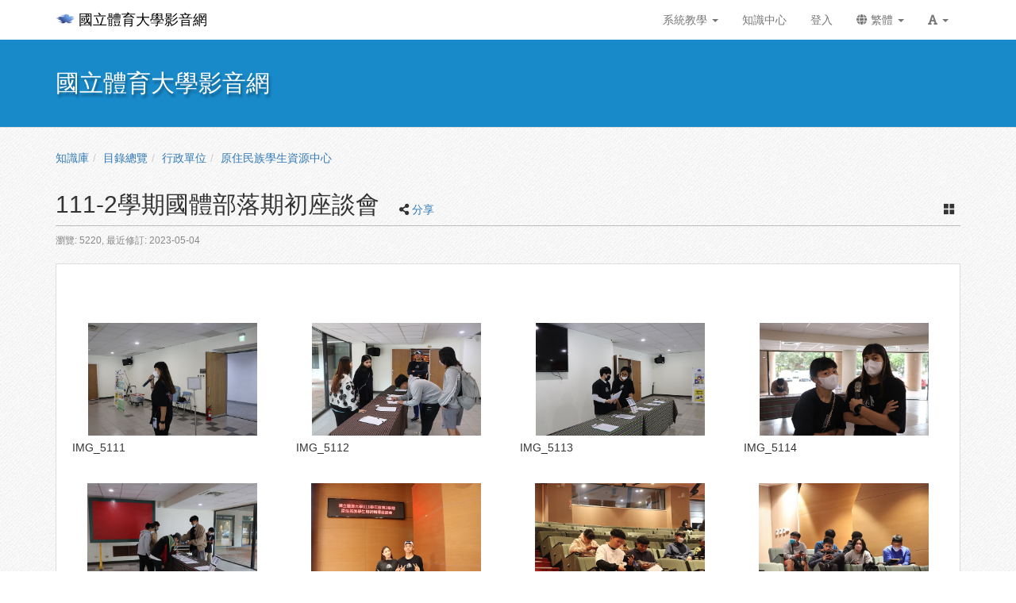

--- FILE ---
content_type: text/html; charset=UTF-8
request_url: https://video.ntsu.edu.tw/media/2360
body_size: 36966
content:
<!DOCTYPE html>
<html lang="zh-tw">
<head><meta http-equiv="content-type" content="text/html; charset=utf-8" />
<meta http-equiv="X-UA-Compatible" content="IE=Edge,chrome=1" />
<meta name="msapplication-config" content="none" />
<!--[if lt IE 9]>
<script src="/sys/js/html5shiv.js"></script>
<script src="/sys/js/es5-shim.min.js"></script>
<script src="/sys/js/es5-sham.min.js"></script>
<script src="/sys/js/json2.js"></script>
<![endif]--><meta name="description" content="" />
<meta name="og:description" content="" />
<meta http-equiv="Content-Security-Policy" content="upgrade-insecure-requests" />
<meta name="viewport" content="width=device-width, initial-scale=1" />
<meta property="og:site_name" content="國立體育大學影音網" />
<meta property="og:url" content="https://video.ntsu.edu.tw/media/2360" />
<meta property="fb:app_id" content="102440169893388" />
<meta property="og:title" content="111-2學期國體部落期初座談會 | 國立體育大學影音網" />
<title>111-2學期國體部落期初座談會 | 國立體育大學影音網</title>
<link rel='canonical' href='https://video.ntsu.edu.tw/media/2360'>
<link rel="icon" type="image/vnd.microsoft.icon" href="/sysdata/siteInfo/c9bb_16x16.ico" /><link rel="icon" type="image/png" href="/sysdata/siteInfo/c9bb_16x16.ico" /><link rel="icon" type="image/gif" href="/sysdata/siteInfo/c9bb_16x16.ico" /><link href="/res/ad95/sys/style/bundle.rwd.css" type="text/css" rel="stylesheet" />
<link href="/res/ad95//sys/modules/mod_album/album.css" type="text/css" rel="stylesheet" />
<link href="/res/ad95/sys/modules/mod_step/css/mod_step.css" type="text/css" rel="stylesheet" />
<link href="/res/ad95/sys/templates/default/style_rwd.css" type="text/css" rel="stylesheet" />
<link href="/res/ad95/sysdata/templates/default/site_rwd.css?BkZgnS" type="text/css" rel="stylesheet" />
<style>            @media print {

                @page {
                    size: auto;
                    margin: 10px;
                }

                .app-media .title {
                    margin-top: 20px;
                }
                .app-media .ext2 {
                    margin-bottom: 20px;
                }
                .fs-tools,#page-sysbar,#page-banner,.fs-page-header-mobile,#fs-sidebar,.mod_contentList-mediaSwitcher,.mod_tabs-show,.mod_step .btn,.app-media-exercise_switcher,.mod_projectDocumentList-documentSwitcher, .fs-rating2, .noPrint {
                    display:none!important;
                }
                .fs-page-header,.breadcrumb{
                    display:inline!important;
                }
                a[href]:after {
                    content: none !important;
                }
                #fs-media-content{
                    border: none !important;
                    background: none !important;
                    padding: 0 !important;
                }
                .fs-text-divider{
                    color: #000 !important;
                    background-color: #eee !important;
                    border: none !important;
                }
                .printShow, .printShowHeader{
                    display:block !important;
                }
                .mod_step .col-md-8{
                    width: 66.66666667%;
                    float: left;
                }
                .mod_step .col-md-4 {
                    width: 33.33333333%;
                    float: left;
                }
            }</style>
            <!--[if lte IE 9]>
                <script src="https://oss.maxcdn.com/respond/1.4.2/respond.min.js"></script>
            <![endif]-->            <script type="application/ld+json">{"@context":"https:\/\/schema.org","@type":"WebSite","@name":"111-2\u5b78\u671f\u570b\u9ad4\u90e8\u843d\u671f\u521d\u5ea7\u8ac7\u6703 | \u570b\u7acb\u9ad4\u80b2\u5927\u5b78\u5f71\u97f3\u7db2","@url":"https:\/\/video.ntsu.edu.tw\/media\/2360"}</script></head><body class='body-media  body-media-2360 body-tmpl-album body-layout-kmalbum ' data-page-id='media.2360'><div id='fb-root'></div>

<div id="page">
    <div id="page-doc-root">
        <div id='page-sysbar'>
                        <div class="modal fade" data-backdrop="static" id="changeAccountModal" tabindex="-1" role="dialog" aria-labelledby="changeAccountModal_Label">
                <div class="modal-dialog " data-modal-class="modal-dialog "  role="document">
                    <div class="modal-content">
                                        <div class="modal-header">
                    <button type="button" class="close" data-dismiss="modal" aria-label="Close"><span aria-hidden="true">&times;</span></button>
                    <h4 class="modal-title " id="changeAccountModal_Label">
                        切換帳號
                    </h4>
                </div>
                        
                        <div class='modal-body' ></div>
                        
                    </div>
                </div>
            </div>            <nav class="fs-sysbar navbar navbar-inverse visible-md-block visible-lg-block" style="">
                <div class="container">
                    <div class="navbar-header" >
                        <a class="navbar-brand" href="/" style="">
                            <img class='fs-logo' src='/sysdata/siteInfo/73ef_24x24.png'  >國立體育大學影音網
                        </a>
                        
                        
                    </div>
                    
                    <div class="collapse navbar-collapse">
                        <ul class='nav navbar-nav navbar-right'>
                                                            <li  class="dropdown ">
                                    <a class='dropdown-toggle' href="#" data-toggle="dropdown" role="button" aria-haspopup="true" aria-expanded="false" >
                                                                
                        系統教學 <span class="caret"></span>
                                    </a>
                                    <ul class="dropdown-menu">
                                        <li  ><a  href='http://fms.formosasoft.com/km/1079'  target='_blank' rel='noopener noreferrer'     ><span class='text '>fms 線上手冊</span></a></li><li  ><a  href='http://fms.formosasoft.com/km/1081'  target='_blank' rel='noopener noreferrer'     ><span class='text '>fms 快速導覽</span></a></li><li  ><a  href='/km/1077'  target=''     ><span class='text '>新手指南</span></a></li><li  ><a  href='/km/1077/faq#faq8'  target=''     ><span class='text '>常見問題</span></a></li>
                                    </ul>
                                </li><li  ><a  href='/km/'       ><span class='text '>知識中心</span></a></li><li  ><a id='__button69442e4d70d66_1' href='#'      class=' __button69442e4d70d66_1' ><span class='text '>登入</span></a></li>                                <li  class="dropdown ">
                                    <a class='dropdown-toggle' href="#" data-toggle="dropdown" role="button" aria-haspopup="true" aria-expanded="false" >
                                                                
                        <span class='font-icon  fa fa-globe'   aria-hidden='true'></span> 繁體 <span class="caret"></span>
                                    </a>
                                    <ul class="dropdown-menu">
                                        <li  ><a id='__button69442e4d70d66_2' href='#'      class=' __button69442e4d70d66_2' ><span class='text '><span class='font-icon  fs-font-empty'   aria-hidden='true'></span> 简体</span></a></li><li  ><a id='__button69442e4d70d66_3' href='#'      class=' __button69442e4d70d66_3' ><span class='text '><span class='font-icon  fs-font-empty'   aria-hidden='true'></span> English</span></a></li>
                                    </ul>
                                </li>                                <li  class="dropdown ">
                                    <a class='dropdown-toggle' href="#" data-toggle="dropdown" role="button" aria-haspopup="true" aria-expanded="false" >
                                                                
                        <span class='font-icon  fas fa-font'   aria-hidden='true'></span> <span class="caret"></span>
                                    </a>
                                    <ul class="dropdown-menu">
                                        <li  ><a id='__button69442e4d70d66_4' href='#'      class=' __button69442e4d70d66_4' ><span class='text '><span class='font-icon  ti-check'   aria-hidden='true'></span> 一般</span></a></li><li  ><a id='__button69442e4d70d66_5' href='#'      class=' __button69442e4d70d66_5' ><span class='text '><span class='font-icon  fs-font-empty'   aria-hidden='true'></span> 中</span></a></li><li  ><a id='__button69442e4d70d66_6' href='#'      class=' __button69442e4d70d66_6' ><span class='text '><span class='font-icon  fs-font-empty'   aria-hidden='true'></span> 大</span></a></li>
                                    </ul>
                                </li>
                        </ul>
                    </div>
                </div>
            </nav>                        <div class="modal fade" data-backdrop="static" id="setFontBaseModalId69442e4d71658" tabindex="-1" role="dialog" aria-labelledby="setFontBaseModalId69442e4d71658_Label">
                <div class="modal-dialog fs-modal-sm" data-modal-class="modal-dialog fs-modal-sm"  role="document">
                    <div class="modal-content">
                                        <div class="modal-header">
                    <button type="button" class="close" data-dismiss="modal" aria-label="Close"><span aria-hidden="true">&times;</span></button>
                    <h4 class="modal-title fs-text-center" id="setFontBaseModalId69442e4d71658_Label">
                        文字大小切換
                    </h4>
                </div>
                        
                                        <div class='modal-body' >
                    <form id='form69442e4d71662' action='/media' class='form-horizontal' data-toggle='validator' onsubmit='return false;'>                <div class='form-group   ' id='fontBase' data-type='radios'>
                    <label class='control-label fs-label-hidden col-xs-3'>文字大小切換</label>
                    <div class='col-xs-9'>
                        <div class='row'>
                            <div class='fs-form-control col-sm-12'>
                                					<div  class="radio">
		                <label>
		                    <input type="radio" name="fontBase" value="1" checked   > 一般  
		                </label>
		            </div>					<div  class="radio">
		                <label>
		                    <input type="radio" name="fontBase" value="2"    > 中  
		                </label>
		            </div>					<div  class="radio">
		                <label>
		                    <input type="radio" name="fontBase" value="3"    > 大  
		                </label>
		            </div> 
                                <div class='fs-hint'></div>
                            </div>
                        </div>
                    </div>
                </div>        <div class='form-group fs-form-hidden' id='anticsrf' data-type='hidden'>
            <div class='fs-form-control'>
                <input type='hidden' name='anticsrf' value='fb00ccf49a2b4d56dc8c83802b2f6c6b92857875c7143393b21085fbeeb93a32.18877117'>
            </div>
        </div></form>
                </div>
                        
                    </div>
                </div>
            </div><div class='fs-mobile-navbar visible-xs-block visible-sm-block' >
    <nav class="navbar navbar-inverse " style="">
        <div class="container">
            <!-- Brand and toggle get grouped for better mobile display -->
            <div class="navbar-header" style="">
                <a  href='#'    data-toggle='collapse' data-target='#systemMenu' class=' navbar-brand' ><span class='text '><span class='font-icon  far fa-bars'   aria-hidden='true'></span></span></a>
                <div   class='fs-navbar-btns'   ><a  href='#'    data-toggle='modal' data-target='#setFontBaseModalId69442e4d71658' class=' navbar-brand' ><span class='text '><span class='font-icon  fas fa-font'   aria-hidden='true'></span></span></a></div>
                <div   class='fs-navbar-title text-overflow navbar-brand' style=''  ><a  href='/'       ><span class='text '>國立體育大學影音網</span></a></div>
            </div>
            
            <!-- Collect the nav links, forms, and other content for toggling -->
            <div id='systemMenu'  class='fs-mobile-sysmenu navbar-collapse collapse'   ><div class='fs-menu '><ul class='nav'><li  ><a id='__button69442e4d70d66_7' href='#'      class=' __button69442e4d70d66_7' ><span class='text '>登入</span></a></li>                                <li  class=' '>
                                    <a class='fs-collapse' href='#menuGroup4' role='button' aria-haspopup='true' aria-expanded='false' >                        
                        系統教學 <span class="caret"></span></a>
                                    <ul id="menuGroup4" class="nav collapse">
                                        <li  ><a  href='http://fms.formosasoft.com/km/1079'  target='_blank' rel='noopener noreferrer'     ><span class='text '>fms 線上手冊</span></a></li><li  ><a  href='http://fms.formosasoft.com/km/1081'  target='_blank' rel='noopener noreferrer'     ><span class='text '>fms 快速導覽</span></a></li><li  ><a  href='/km/1077'  target=''     ><span class='text '>新手指南</span></a></li><li  ><a  href='/km/1077/faq#faq8'  target=''     ><span class='text '>常見問題</span></a></li>
                                    </ul>
                                </li><li  ><a  href='/km/'       ><span class='text '>知識中心</span></a></li>                                <li  class=' '>
                                    <a class='fs-collapse' href='#menuGroup5' role='button' aria-haspopup='true' aria-expanded='false' >                        
                        <span class='font-icon  fa fa-globe'   aria-hidden='true'></span> 繁體 <span class="caret"></span></a>
                                    <ul id="menuGroup5" class="nav collapse">
                                        <li  ><a id='__button69442e4d70d66_8' href='#'      class=' __button69442e4d70d66_8' ><span class='text '><span class='font-icon  fs-font-empty'   aria-hidden='true'></span> 简体</span></a></li><li  ><a id='__button69442e4d70d66_9' href='#'      class=' __button69442e4d70d66_9' ><span class='text '><span class='font-icon  fs-font-empty'   aria-hidden='true'></span> English</span></a></li>
                                    </ul>
                                </li></ul></div></div>
        </div>
    </nav>
</div>        </div>

        <div id='page-banner'>
                        <div class="fs-banner fs-sys-banner hidden-sm hidden-xs fs-banner-background-horizontal-position-center fs-banner-background-vertical-position-center" >
                <div class="container">
                    <div class="row">
                                            <div class="col-xs-12">
                        <div class="fs-banner-wrap" >
                                            <a  href='/'      >
                    
                </a>
                            <div class='fs-banner-text'>
                                
                                                <div class='fs-banner-title' style='color:#ffffff'><a  href='/'       ><span class='text '>國立體育大學影音網</span></a></div>
                                
                            </div>
                            
                        </div>
                    </div>
                    </div>
                </div>
            </div>        </div>

        

        <div id='page-main'>
            <div id='fs-page-header'>
                <div class="container">
                    <div class="row">
                        <div class="col-xs-12">
                            <div id="xtop"><div id="xtop-front" class="clearfix" role="placeable"></div><div id="xtop-inline" class="clearfix"><div  class='module app-media app-media-xbox_print_header ' ><div   class='printShowHeader' style='display:none; margin-bottom: 20px;'  >列印日期 : 2025/12/19<span  style='float:right' >國立體育大學影音網</span></div></div><div  class='module app-media app-media-xbox_alert ' ></div><div  class='module app-media app-media-xbox_hint ' ><div   class='noPrint'   ></div>            <div class="modal fade" data-backdrop="static" id="ajaxModal69442e4d74695" tabindex="-1" role="dialog" aria-labelledby="ajaxModal69442e4d74695_Label">
                <div class="modal-dialog " data-modal-class="modal-dialog "  role="document">
                    <div class="modal-content">
                                        <div class="modal-header">
                    <button type="button" class="close" data-dismiss="modal" aria-label="Close"><span aria-hidden="true">&times;</span></button>
                    <h4 class="modal-title text-center" id="ajaxModal69442e4d74695_Label">
                        
                    </h4>
                </div>
                        
                        <div class='modal-body' ></div>
                        
                    </div>
                </div>
            </div></div><div  class='module mod_media mod_media-breadcrumb ' >            <div class="row">
                <ol class="breadcrumb   ">
                    <li ><a href='/km/3'>知識庫</a></li><li ><a href='/dir'>目錄總覽</a></li><li ><a href='/dir/1136'>行政單位</a></li><li class='active'><a href='/km/1146'>原住民族學生資源中心</a></li>
                </ol>
            </div></div><div  class='module app-media app-media-xbox_title ' >            <div class="modal fade" data-backdrop="static" id="media-edit-modal" tabindex="-1" role="dialog" aria-labelledby="media-edit-modal_Label">
                <div class="modal-dialog fs-modal-xl" data-modal-class="modal-dialog fs-modal-xl"  role="document">
                    <div class="modal-content">
                                        <div class="modal-header">
                    <button type="button" class="close" data-dismiss="modal" aria-label="Close"><span aria-hidden="true">&times;</span></button>
                    <h4 class="modal-title " id="media-edit-modal_Label">
                        
                    </h4>
                </div>
                        
                        <div class='modal-body' ></div>
                        
                    </div>
                </div>
            </div>            <div class="modal fade" data-backdrop="static" id="media-edit-iframe-modal" tabindex="-1" role="dialog" aria-labelledby="media-edit-iframe-modal_Label">
                <div class="modal-dialog fs-modal-xl" data-modal-class="modal-dialog fs-modal-xl"  role="document">
                    <div class="modal-content">
                                        <div class="modal-header">
                    <button type="button" class="close" data-dismiss="modal" aria-label="Close"><span aria-hidden="true">&times;</span></button>
                    <h4 class="modal-title " id="media-edit-iframe-modal_Label">
                        
                    </h4>
                </div>
                        
                        <div class='modal-body' >
                                <div class='iframe-loading-msg fs-text-center'><div>loading ... </div></div>
                            </div>
                        
                    </div>
                </div>
            </div>            <div class="modal fade" data-backdrop="static" id="media-settings-modal" tabindex="-1" role="dialog" aria-labelledby="media-settings-modal_Label">
                <div class="modal-dialog " data-modal-class="modal-dialog "  role="document">
                    <div class="modal-content">
                                        <div class="modal-header">
                    <button type="button" class="close" data-dismiss="modal" aria-label="Close"><span aria-hidden="true">&times;</span></button>
                    <h4 class="modal-title " id="media-settings-modal_Label">
                        
                    </h4>
                </div>
                        
                        <div class='modal-body' ></div>
                        
                    </div>
                </div>
            </div>            <div class="modal fade" data-backdrop="static" id="shareUrl" tabindex="-1" role="dialog" aria-labelledby="shareUrl_Label">
                <div class="modal-dialog " data-modal-class="modal-dialog "  role="document">
                    <div class="modal-content">
                                        <div class="modal-header">
                    <button type="button" class="close" data-dismiss="modal" aria-label="Close"><span aria-hidden="true">&times;</span></button>
                    <h4 class="modal-title fs-text-center" id="shareUrl_Label">
                        私密分享
                    </h4>
                </div>
                        
                                        <div class='modal-body' >
                    <form id='private_form_2360' action='/media' class='form-horizontal' data-toggle='validator' onsubmit='return false;'>                <div class='form-group   ' id='enable' data-type='checkbox'>
                    <label class='control-label  col-sm-2'>狀態</label>
                    <div class='col-sm-10'>
                        <div class='row'>
                            <div class='fs-form-control col-sm-12'>
                                                    <div class="checkbox">
                        <label>
                            <input type="checkbox" data-id="enable_0" value="1"   data-toggle='checked-collapse' data-target='#shortUrl' > 啟用  
                        </label>
                    </div>
                                <div class='fs-hint'></div>
                            </div>
                        </div>
                    </div>
                </div>                <div class='form-group  checked-collapse collapse' id='shortUrl' data-type='html'>
                    <label class='control-label  col-sm-2'>連結</label>
                    <div class='fs-form-html col-sm-10'>
                        <div class='row'>
                            <div class='fs-form-control form-inline col-sm-12'>
                                <div  role='url'    >https://video.ntsu.edu.tw/media/s/</div>            <span class='fs-tools '>
                <ul>
                    <li ><div   class='' style='display:inline-block;'  ><a  href='####'   data-role='shareUpdate'    ><span class='text '>重新產生</span></a></div></li> <li ><span class='delimiter'></span><div   class='' style='display:inline-block;'  ><a  href='####'   data-role='copyLink'    ><span class='text '>複製連結</span></a></div></li>
                </ul>
            </span>
                                
                                <div class='fs-hint'></div>
                            </div>
                        </div>
                    </div>
                </div>        <div class='form-group fs-form-hidden' id='anticsrf' data-type='hidden'>
            <div class='fs-form-control'>
                <input type='hidden' name='anticsrf' value='0a42fc6fc8dcf04ebdf61f47767e34fdaf581afc422b7a2ecdd0c51b2715145a.18877118'>
            </div>
        </div></form>
                </div>
                        
                    </div>
                </div>
            </div>            <div class="modal fade" data-backdrop="static" id="embedModal" tabindex="-1" role="dialog" aria-labelledby="embedModal_Label">
                <div class="modal-dialog " data-modal-class="modal-dialog "  role="document">
                    <div class="modal-content">
                                        <div class="modal-header">
                    <button type="button" class="close" data-dismiss="modal" aria-label="Close"><span aria-hidden="true">&times;</span></button>
                    <h4 class="modal-title fs-text-center" id="embedModal_Label">
                        嵌入網址
                    </h4>
                </div>
                        
                                        <div class='modal-body' >
                    <form id='embed_form_2360' action='/media' class='form-horizontal' data-toggle='validator' onsubmit='return false;'>                <div class='form-group   ' id='embedUrl' data-type='textarea'>
                    <label class='control-label  col-sm-2'>語法</label>
                    <div class='col-sm-10'>
                        <div class='row'>
                            <div class='fs-form-control form-inline col-sm-12'>
                                <textarea type="textarea" name='embedUrl' class='form-control horizontal-control' maxlength='' placeholder='' style='height: 70px; width: 100%; resize: vertical;' ></textarea>
                                
                                <div class='fs-hint'><a  href='####'   data-role='copyEmbedLink'    ><span class='text '>複製語法</span></a></div>
                            </div>
                        </div>
                    </div>
                </div>                    <div id='changeSize' class='form-group   ' data-type='select'>
                        <label class='control-label  col-sm-2'>解析度</label>
                        <div class='col-sm-10'>
                            <div class='row'>
                                <div class='fs-form-control form-inline col-sm-4'>
                                                 <select name="changeSize"   class="form-control horizontal-control "  >
                <option value='1920.1080' selected   > 1920x1080</option> <option value='custom'   data-toggle='checked-collapse' data-target='#customSize'> 自訂大小</option>
            </select>  
                                    <div class='fs-hint'></div>
                                </div>
                            </div>
                        </div>
                    </div>                <div class='form-group checked-collapse collapse' id='customSize' data-type='dimension'>
                    <label class='control-label  col-sm-2'>自訂大小</label>
                    <div class='col-sm-10'>
                        <div class='row'>
                            <div class='fs-form-control col-sm-12'>
                                <div class="fs-form-dimension">
                                    <div class="input-group horizontal-control">
                                        <input id='customSize_width' name='customSize_width' type='text' value='' class='form-control fs-dimension'>
                                        <span class="input-group-addon">x</span>
                                        <input id='customSize_height' name='customSize_height' type='text' value='' class='form-control fs-dimension'>
                                    </div>
                                </div>
                                <div class='fs-hint'></div>
                             </div>
                        </div>
                    </div>
                </div>        <div class='form-group fs-form-hidden' id='anticsrf' data-type='hidden'>
            <div class='fs-form-control'>
                <input type='hidden' name='anticsrf' value='1ebfb70e1a9ef87988d0045a9f86a2099392067c5edb70d7b0f5981d1bbbb652.18877119'>
            </div>
        </div></form>
                </div>
                        
                    </div>
                </div>
            </div>            <div class="modal fade" data-backdrop="static" id="qrCodeModal" tabindex="-1" role="dialog" aria-labelledby="qrCodeModal_Label">
                <div class="modal-dialog " data-modal-class="modal-dialog "  role="document">
                    <div class="modal-content">
                                        <div class="modal-header">
                    <button type="button" class="close" data-dismiss="modal" aria-label="Close"><span aria-hidden="true">&times;</span></button>
                    <h4 class="modal-title fs-text-center" id="qrCodeModal_Label">
                        QR code
                    </h4>
                </div>
                        
                                        <div class='modal-body' >
                    <div   class='text-center'   ><div class='fs-qrcode2' id='qrcode-69442e4d74e8e'></div></div>
                </div>
                        
                    </div>
                </div>
            </div>            <div class="modal fade" data-backdrop="static" id="ChooseHtmlModal" tabindex="-1" role="dialog" aria-labelledby="ChooseHtmlModal_Label">
                <div class="modal-dialog fs-modal-lg" data-modal-class="modal-dialog fs-modal-lg"  role="document">
                    <div class="modal-content">
                                        <div class="modal-header">
                    <button type="button" class="close" data-dismiss="modal" aria-label="Close"><span aria-hidden="true">&times;</span></button>
                    <h4 class="modal-title fs-text-center" id="ChooseHtmlModal_Label">
                        選擇網頁檔案
                    </h4>
                </div>
                        
                        <div class='modal-body' >
                                <div class='iframe-loading-msg fs-text-center'><div>loading ... </div></div>
                            </div>
                        
                    <div class='modal-footer clearfix'>
                        
                        <div><button id='ChooseHtmlModal_button_2' type='button' class='btn btn-primary'>確定</button> <button id='ChooseHtmlModal_button_2' type='button' class='btn btn-default' data-dismiss='modal'>取消</button></div>
                    </div>
                
                    </div>
                </div>
            </div>            <div class="modal fade" data-backdrop="static" id="knodeModal" tabindex="-1" role="dialog" aria-labelledby="knodeModal_Label">
                <div class="modal-dialog fs-modal-md" data-modal-class="modal-dialog fs-modal-md"  role="document">
                    <div class="modal-content">
                                        <div class="modal-header">
                    <button type="button" class="close" data-dismiss="modal" aria-label="Close"><span aria-hidden="true">&times;</span></button>
                    <h4 class="modal-title fs-text-center" id="knodeModal_Label">
                        設計知識點
                    </h4>
                </div>
                        
                        <div class='modal-body' ></div>
                        
                    </div>
                </div>
            </div>            <div class="modal fade" data-backdrop="static" id="addVersionModal" tabindex="-1" role="dialog" aria-labelledby="addVersionModal_Label">
                <div class="modal-dialog " data-modal-class="modal-dialog "  role="document">
                    <div class="modal-content">
                                        <div class="modal-header">
                    <button type="button" class="close" data-dismiss="modal" aria-label="Close"><span aria-hidden="true">&times;</span></button>
                    <h4 class="modal-title " id="addVersionModal_Label">
                        建立新版本
                    </h4>
                </div>
                        
                        <div class='modal-body' ></div>
                        
                    </div>
                </div>
            </div>            <div class="modal fade" data-backdrop="static" id="linkMediaModal" tabindex="-1" role="dialog" aria-labelledby="linkMediaModal_Label">
                <div class="modal-dialog " data-modal-class="modal-dialog "  role="document">
                    <div class="modal-content">
                                        <div class="modal-header">
                    <button type="button" class="close" data-dismiss="modal" aria-label="Close"><span aria-hidden="true">&times;</span></button>
                    <h4 class="modal-title text-center" id="linkMediaModal_Label">
                        刪除媒體
                    </h4>
                </div>
                        
                                        <div class='modal-body' >
                    
                </div>
                        
                    </div>
                </div>
            </div>            <div class="modal fade" data-backdrop="static" id="media-recommand-browser-modal" tabindex="-1" role="dialog" aria-labelledby="media-recommand-browser-modal_Label">
                <div class="modal-dialog fs-modal-md" data-modal-class="modal-dialog fs-modal-md"  role="document">
                    <div class="modal-content">
                                        <div class="modal-header">
                    <button type="button" class="close" data-dismiss="modal" aria-label="Close"><span aria-hidden="true">&times;</span></button>
                    <h4 class="modal-title text-center" id="media-recommand-browser-modal_Label">
                        
                    </h4>
                </div>
                        
                        <div class='modal-body' >
                                <div class='iframe-loading-msg fs-text-center'><div>loading ... </div></div>
                            </div>
                        
                    </div>
                </div>
            </div>            <div class="modal fade" data-backdrop="static" id="media-recommand-modal" tabindex="-1" role="dialog" aria-labelledby="media-recommand-modal_Label">
                <div class="modal-dialog " data-modal-class="modal-dialog "  role="document">
                    <div class="modal-content">
                                        <div class="modal-header">
                    <button type="button" class="close" data-dismiss="modal" aria-label="Close"><span aria-hidden="true">&times;</span></button>
                    <h4 class="modal-title text-center" id="media-recommand-modal_Label">
                        
                    </h4>
                </div>
                        
                        <div class='modal-body' ></div>
                        
                    </div>
                </div>
            </div>            <div class="fs-page-header hidden-xs hidden-sm">
                            <h2 class=' clearfix'>
                <div class='title pull-left'>
                    111-2學期國體部落期初座談會
                </div>
                                <div class='ext hidden-xs hidden-sm fs-normal clearfix'>
                    <div class='pull-right'>
                                    <span class='fs-tools '>
                <ul>
                                                <li class="dropdown" >
                                
                                <span title='切換檢視模式' class="dropdown-toggle " data-toggle="dropdown" aria-haspopup="true" aria-expanded="true">
                                    <span class='font-icon  ti-layout-grid2-alt'   aria-hidden='true'></span> <a href='#'></a>
                                </span>
                                <ul class="dropdown-menu dropdown-menu-right album-displayMode-tools">
                                    <li ><a  href='https://video.ntsu.edu.tw/media/2360?displayMode=l'      class='' ><span class='fs-iconfont ti-layout-grid2-alt' ></span> <span class='text '>大圖檢視</span></a></li> <li ><a  href='https://video.ntsu.edu.tw/media/2360?displayMode=m'      class='' ><span class='fs-iconfont ti-layout-grid3-alt' ></span> <span class='text '>中圖檢視</span></a></li> <li ><a  href='https://video.ntsu.edu.tw/media/2360?displayMode=s'      class='' ><span class='fs-iconfont ti-layout-grid4-alt' ></span> <span class='text '>小圖檢視</span></a></li> <li ><a  href='####'   data-role='fullscreen'   class='' ><span class='fs-iconfont ti-fullscreen' ></span> <span class='text '>幻燈片播放</span></a></li>
                                    
                                </ul>
                            </li>
                </ul>
            </span>
                    </div>
                    <div>
                        <span class='info'></span>
                                    <span class='fs-tools '>
                <ul>
                                                <li class="dropdown" >
                                
                                <span title='' class="dropdown-toggle " data-toggle="dropdown" aria-haspopup="true" aria-expanded="true">
                                    <span class='font-icon  fa fa-share-alt'   aria-hidden='true'></span> <a href='#'>分享</a>
                                </span>
                                <ul class="dropdown-menu ">
                                    <li ><a  href='####'    data-toggle='modal' data-target='#embedModal' class='' ><span class='text '>嵌入網址</span></a></li> <li ><a  href='####'   data-modal-title='QR code' data-toggle='modal' data-target='#qrCodeModal' class='' ><span class='text '>QR code</span></a></li>
                                    
                                </ul>
                            </li>
                </ul>
            </span>
                    </div>
                </div>
            </h2>
                <div class='ext2 fs-hint'> <span class='noPrint'  >瀏覽: 5220, </span><span   title=''>最近修訂: 2023-05-04</span></div>
                
            </div>

            <div class='fs-page-header-mobile hidden-md hidden-lg'>
                                <h2 class=' clearfix'>
                    <div class='title pull-left'>
                        111-2學期國體部落期初座談會
                    </div>
                    
                </h2>
                                    <div class='fs-mobile-tools clearfix'>
                        <div class='info pull-left'></div>
                        <div class='pull-right'>            <span class='fs-tools '>
                <ul>
                                                <li class="dropdown" >
                                
                                <span title='切換檢視模式' class="dropdown-toggle " data-toggle="dropdown" aria-haspopup="true" aria-expanded="true">
                                    <span class='font-icon  ti-layout-grid2-alt'   aria-hidden='true'></span> <a href='#'></a>
                                </span>
                                <ul class="dropdown-menu dropdown-menu-right album-displayMode-tools">
                                    <li ><a  href='https://video.ntsu.edu.tw/media/2360?displayMode=l'      class='' ><span class='fs-iconfont ti-layout-grid2-alt' ></span> <span class='text '>大圖檢視</span></a></li> <li ><a  href='https://video.ntsu.edu.tw/media/2360?displayMode=m'      class='' ><span class='fs-iconfont ti-layout-grid3-alt' ></span> <span class='text '>中圖檢視</span></a></li> <li ><a  href='https://video.ntsu.edu.tw/media/2360?displayMode=s'      class='' ><span class='fs-iconfont ti-layout-grid4-alt' ></span> <span class='text '>小圖檢視</span></a></li> <li ><a  href='####'   data-role='fullscreen'   class='' ><span class='fs-iconfont ti-fullscreen' ></span> <span class='text '>幻燈片播放</span></a></li>
                                    
                                </ul>
                            </li>
                </ul>
            </span></div>
                        <div>            <span class='fs-tools '>
                <ul>
                                                <li class="dropdown" >
                                
                                <span title='' class="dropdown-toggle " data-toggle="dropdown" aria-haspopup="true" aria-expanded="true">
                                    <span class='font-icon  fa fa-share-alt'   aria-hidden='true'></span> <a href='#'>分享</a>
                                </span>
                                <ul class="dropdown-menu ">
                                    <li ><a  href='####'    data-toggle='modal' data-target='#embedModal' class='' ><span class='text '>嵌入網址</span></a></li> <li ><a  href='####'   data-modal-title='QR code' data-toggle='modal' data-target='#qrCodeModal' class='' ><span class='text '>QR code</span></a></li>
                                    
                                </ul>
                            </li>
                </ul>
            </span></div>
                    </div>
                <div class='ext2 fs-hint'> <span class='noPrint'  >瀏覽: 5220, </span><span   title=''>最近修訂: 2023-05-04</span></div>
                
            </div></div></div><div id="xtop-rear" class="clearfix" role="placeable"></div></div>
                        </div>
                    </div>
                </div>
            </div>

            <div class="container">
                <div id="fs-media-content" class="fs-media-content">
                    <div class="row">
                        <div class="col-xs-12">
                            <div id="xbox"><div id="xbox-front" class="clearfix" role="placeable"></div><div id="xbox-inline" class="clearfix"><div  class='module app-media app-media-xbox_doc ' >            <div  class="fs-block " style=''>
                
                <div class="fs-block-body list-margin">
                    <div>
<p style="margin-bottom:10px;">&nbsp;</p>
</div>
                </div>
                
            </div></div><div  class='module mod_album mod_album-show ' >            <div  class="fs-block " style=''>
                
                <div class="fs-block-body ">
                    <div class='fs-mediaXtree'>            <div id='album-tree'  class=' fs-xtree  grid'>
                <div class='xtree-list row'>            <div id="album-node48678" class="fs-thumbnail col-xs-6 col-sm-4 col-md-3 xtree-node" data-id='48678' data-type='album' data-grid='col-xs-6 col-sm-4 col-md-3'>
                                <div class='fs-imageEx '>
                    <div style='position:relative'>
                        
                                <a id='__button69442e4d70d66_10' href='#' title='2023-04-25 10:34'  data-id='48678' data-type='album' data-grid='col-xs-6 col-sm-4 col-md-3'   class='thumbnail xtree-node __button69442e4d70d66_10'>
                                        <div class="img-container " title='2023-04-25 10:34' style="padding-bottom:56.497175141243%;">
                        <div class="img-block backgroundImgImportant" style="background-image:url(/sysdata/album/811/365eec3ff4a5dae9a8de73be0c2fc993_m.jpg)!important; "></div>
                    </div>
                </a>
                
                
            
                    </div>
                                    <div class="fs-caption one-line">
                    
                    <div class="fs-label fs-text-nowrap">
                          IMG_5111
                    </div>
                    
                    
                </div>
                </div>
                
            </div>            <div id="album-node48679" class="fs-thumbnail col-xs-6 col-sm-4 col-md-3 xtree-node" data-id='48679' data-type='album' data-grid='col-xs-6 col-sm-4 col-md-3'>
                                <div class='fs-imageEx '>
                    <div style='position:relative'>
                        
                                <a id='__button69442e4d70d66_11' href='#' title='2023-04-25 10:34'  data-id='48679' data-type='album' data-grid='col-xs-6 col-sm-4 col-md-3'   class='thumbnail xtree-node __button69442e4d70d66_11'>
                                        <div class="img-container " title='2023-04-25 10:34' style="padding-bottom:56.497175141243%;">
                        <div class="img-block backgroundImgImportant" style="background-image:url(/sysdata/album/811/67c27db7da012e6f4d572f3318eda1ab_m.jpg)!important; "></div>
                    </div>
                </a>
                
                
            
                    </div>
                                    <div class="fs-caption one-line">
                    
                    <div class="fs-label fs-text-nowrap">
                          IMG_5112
                    </div>
                    
                    
                </div>
                </div>
                
            </div>            <div id="album-node48680" class="fs-thumbnail col-xs-6 col-sm-4 col-md-3 xtree-node" data-id='48680' data-type='album' data-grid='col-xs-6 col-sm-4 col-md-3'>
                                <div class='fs-imageEx '>
                    <div style='position:relative'>
                        
                                <a id='__button69442e4d70d66_12' href='#' title='2023-04-25 10:35'  data-id='48680' data-type='album' data-grid='col-xs-6 col-sm-4 col-md-3'   class='thumbnail xtree-node __button69442e4d70d66_12'>
                                        <div class="img-container " title='2023-04-25 10:35' style="padding-bottom:56.497175141243%;">
                        <div class="img-block backgroundImgImportant" style="background-image:url(/sysdata/album/811/c84c8a8e6d162ae5d923aad30eb04266_m.jpg)!important; "></div>
                    </div>
                </a>
                
                
            
                    </div>
                                    <div class="fs-caption one-line">
                    
                    <div class="fs-label fs-text-nowrap">
                          IMG_5113
                    </div>
                    
                    
                </div>
                </div>
                
            </div>            <div id="album-node48681" class="fs-thumbnail col-xs-6 col-sm-4 col-md-3 xtree-node" data-id='48681' data-type='album' data-grid='col-xs-6 col-sm-4 col-md-3'>
                                <div class='fs-imageEx '>
                    <div style='position:relative'>
                        
                                <a id='__button69442e4d70d66_13' href='#' title='2023-04-25 10:36'  data-id='48681' data-type='album' data-grid='col-xs-6 col-sm-4 col-md-3'   class='thumbnail xtree-node __button69442e4d70d66_13'>
                                        <div class="img-container " title='2023-04-25 10:36' style="padding-bottom:56.497175141243%;">
                        <div class="img-block backgroundImgImportant" style="background-image:url(/sysdata/album/811/cc80029c055d0cf16590ddfbcec16afb_m.jpg)!important; "></div>
                    </div>
                </a>
                
                
            
                    </div>
                                    <div class="fs-caption one-line">
                    
                    <div class="fs-label fs-text-nowrap">
                          IMG_5114
                    </div>
                    
                    
                </div>
                </div>
                
            </div>            <div id="album-node48682" class="fs-thumbnail col-xs-6 col-sm-4 col-md-3 xtree-node" data-id='48682' data-type='album' data-grid='col-xs-6 col-sm-4 col-md-3'>
                                <div class='fs-imageEx '>
                    <div style='position:relative'>
                        
                                <a id='__button69442e4d70d66_14' href='#' title='2023-04-25 10:36'  data-id='48682' data-type='album' data-grid='col-xs-6 col-sm-4 col-md-3'   class='thumbnail xtree-node __button69442e4d70d66_14'>
                                        <div class="img-container " title='2023-04-25 10:36' style="padding-bottom:56.497175141243%;">
                        <div class="img-block backgroundImgImportant" style="background-image:url(/sysdata/album/811/b46926ad67d2ba47851e51cb84db6cff_m.jpg)!important; "></div>
                    </div>
                </a>
                
                
            
                    </div>
                                    <div class="fs-caption one-line">
                    
                    <div class="fs-label fs-text-nowrap">
                          IMG_5115
                    </div>
                    
                    
                </div>
                </div>
                
            </div>            <div id="album-node48683" class="fs-thumbnail col-xs-6 col-sm-4 col-md-3 xtree-node" data-id='48683' data-type='album' data-grid='col-xs-6 col-sm-4 col-md-3'>
                                <div class='fs-imageEx '>
                    <div style='position:relative'>
                        
                                <a id='__button69442e4d70d66_15' href='#' title='2023-04-25 10:38'  data-id='48683' data-type='album' data-grid='col-xs-6 col-sm-4 col-md-3'   class='thumbnail xtree-node __button69442e4d70d66_15'>
                                        <div class="img-container " title='2023-04-25 10:38' style="padding-bottom:56.497175141243%;">
                        <div class="img-block backgroundImgImportant" style="background-image:url(/sysdata/album/811/9eb65ea7744c6b5462769b3115b0b303_m.jpg)!important; "></div>
                    </div>
                </a>
                
                
            
                    </div>
                                    <div class="fs-caption one-line">
                    
                    <div class="fs-label fs-text-nowrap">
                          IMG_5119
                    </div>
                    
                    
                </div>
                </div>
                
            </div>            <div id="album-node48684" class="fs-thumbnail col-xs-6 col-sm-4 col-md-3 xtree-node" data-id='48684' data-type='album' data-grid='col-xs-6 col-sm-4 col-md-3'>
                                <div class='fs-imageEx '>
                    <div style='position:relative'>
                        
                                <a id='__button69442e4d70d66_16' href='#' title='2023-04-25 10:40'  data-id='48684' data-type='album' data-grid='col-xs-6 col-sm-4 col-md-3'   class='thumbnail xtree-node __button69442e4d70d66_16'>
                                        <div class="img-container " title='2023-04-25 10:40' style="padding-bottom:56.497175141243%;">
                        <div class="img-block backgroundImgImportant" style="background-image:url(/sysdata/album/811/97ebed0af1ddd4eed61ea38a128105f8_m.jpg)!important; "></div>
                    </div>
                </a>
                
                
            
                    </div>
                                    <div class="fs-caption one-line">
                    
                    <div class="fs-label fs-text-nowrap">
                          IMG_5121
                    </div>
                    
                    
                </div>
                </div>
                
            </div>            <div id="album-node48685" class="fs-thumbnail col-xs-6 col-sm-4 col-md-3 xtree-node" data-id='48685' data-type='album' data-grid='col-xs-6 col-sm-4 col-md-3'>
                                <div class='fs-imageEx '>
                    <div style='position:relative'>
                        
                                <a id='__button69442e4d70d66_17' href='#' title='2023-04-25 10:41'  data-id='48685' data-type='album' data-grid='col-xs-6 col-sm-4 col-md-3'   class='thumbnail xtree-node __button69442e4d70d66_17'>
                                        <div class="img-container " title='2023-04-25 10:41' style="padding-bottom:56.497175141243%;">
                        <div class="img-block backgroundImgImportant" style="background-image:url(/sysdata/album/811/6eb9760f2489e351fee1f835abd310a1_m.jpg)!important; "></div>
                    </div>
                </a>
                
                
            
                    </div>
                                    <div class="fs-caption one-line">
                    
                    <div class="fs-label fs-text-nowrap">
                          IMG_5123
                    </div>
                    
                    
                </div>
                </div>
                
            </div>            <div id="album-node48686" class="fs-thumbnail col-xs-6 col-sm-4 col-md-3 xtree-node" data-id='48686' data-type='album' data-grid='col-xs-6 col-sm-4 col-md-3'>
                                <div class='fs-imageEx '>
                    <div style='position:relative'>
                        
                                <a id='__button69442e4d70d66_18' href='#' title='2023-04-25 10:41'  data-id='48686' data-type='album' data-grid='col-xs-6 col-sm-4 col-md-3'   class='thumbnail xtree-node __button69442e4d70d66_18'>
                                        <div class="img-container " title='2023-04-25 10:41' style="padding-bottom:56.497175141243%;">
                        <div class="img-block backgroundImgImportant" style="background-image:url(/sysdata/album/811/e32479dd7b86e03360a3da776def3862_m.jpg)!important; "></div>
                    </div>
                </a>
                
                
            
                    </div>
                                    <div class="fs-caption one-line">
                    
                    <div class="fs-label fs-text-nowrap">
                          IMG_5124
                    </div>
                    
                    
                </div>
                </div>
                
            </div>            <div id="album-node48687" class="fs-thumbnail col-xs-6 col-sm-4 col-md-3 xtree-node" data-id='48687' data-type='album' data-grid='col-xs-6 col-sm-4 col-md-3'>
                                <div class='fs-imageEx '>
                    <div style='position:relative'>
                        
                                <a id='__button69442e4d70d66_19' href='#' title='2023-04-25 10:42'  data-id='48687' data-type='album' data-grid='col-xs-6 col-sm-4 col-md-3'   class='thumbnail xtree-node __button69442e4d70d66_19'>
                                        <div class="img-container " title='2023-04-25 10:42' style="padding-bottom:56.497175141243%;">
                        <div class="img-block backgroundImgImportant" style="background-image:url(/sysdata/album/811/43eb0cf4d638d5c0f9ae797a2b681369_m.jpg)!important; "></div>
                    </div>
                </a>
                
                
            
                    </div>
                                    <div class="fs-caption one-line">
                    
                    <div class="fs-label fs-text-nowrap">
                          IMG_5125
                    </div>
                    
                    
                </div>
                </div>
                
            </div>            <div id="album-node48688" class="fs-thumbnail col-xs-6 col-sm-4 col-md-3 xtree-node" data-id='48688' data-type='album' data-grid='col-xs-6 col-sm-4 col-md-3'>
                                <div class='fs-imageEx '>
                    <div style='position:relative'>
                        
                                <a id='__button69442e4d70d66_20' href='#' title='2023-04-25 10:42'  data-id='48688' data-type='album' data-grid='col-xs-6 col-sm-4 col-md-3'   class='thumbnail xtree-node __button69442e4d70d66_20'>
                                        <div class="img-container " title='2023-04-25 10:42' style="padding-bottom:56.497175141243%;">
                        <div class="img-block backgroundImgImportant" style="background-image:url(/sysdata/album/811/73fe853803c6671138064d6c1c69c052_m.jpg)!important; "></div>
                    </div>
                </a>
                
                
            
                    </div>
                                    <div class="fs-caption one-line">
                    
                    <div class="fs-label fs-text-nowrap">
                          IMG_5126
                    </div>
                    
                    
                </div>
                </div>
                
            </div>            <div id="album-node48689" class="fs-thumbnail col-xs-6 col-sm-4 col-md-3 xtree-node" data-id='48689' data-type='album' data-grid='col-xs-6 col-sm-4 col-md-3'>
                                <div class='fs-imageEx '>
                    <div style='position:relative'>
                        
                                <a id='__button69442e4d70d66_21' href='#' title='2023-04-25 10:42'  data-id='48689' data-type='album' data-grid='col-xs-6 col-sm-4 col-md-3'   class='thumbnail xtree-node __button69442e4d70d66_21'>
                                        <div class="img-container " title='2023-04-25 10:42' style="padding-bottom:56.497175141243%;">
                        <div class="img-block backgroundImgImportant" style="background-image:url(/sysdata/album/811/e50680a32f70ddd9fbeef56831c9c46b_m.jpg)!important; "></div>
                    </div>
                </a>
                
                
            
                    </div>
                                    <div class="fs-caption one-line">
                    
                    <div class="fs-label fs-text-nowrap">
                          IMG_5127
                    </div>
                    
                    
                </div>
                </div>
                
            </div>            <div id="album-node48690" class="fs-thumbnail col-xs-6 col-sm-4 col-md-3 xtree-node" data-id='48690' data-type='album' data-grid='col-xs-6 col-sm-4 col-md-3'>
                                <div class='fs-imageEx '>
                    <div style='position:relative'>
                        
                                <a id='__button69442e4d70d66_22' href='#' title='2023-04-25 10:44'  data-id='48690' data-type='album' data-grid='col-xs-6 col-sm-4 col-md-3'   class='thumbnail xtree-node __button69442e4d70d66_22'>
                                        <div class="img-container " title='2023-04-25 10:44' style="padding-bottom:56.497175141243%;">
                        <div class="img-block backgroundImgImportant" style="background-image:url(/sysdata/album/811/d5eaf3374766074a2f0a037105a76a3d_m.jpg)!important; "></div>
                    </div>
                </a>
                
                
            
                    </div>
                                    <div class="fs-caption one-line">
                    
                    <div class="fs-label fs-text-nowrap">
                          IMG_5128
                    </div>
                    
                    
                </div>
                </div>
                
            </div>            <div id="album-node48691" class="fs-thumbnail col-xs-6 col-sm-4 col-md-3 xtree-node" data-id='48691' data-type='album' data-grid='col-xs-6 col-sm-4 col-md-3'>
                                <div class='fs-imageEx '>
                    <div style='position:relative'>
                        
                                <a id='__button69442e4d70d66_23' href='#' title='2023-04-25 10:46'  data-id='48691' data-type='album' data-grid='col-xs-6 col-sm-4 col-md-3'   class='thumbnail xtree-node __button69442e4d70d66_23'>
                                        <div class="img-container " title='2023-04-25 10:46' style="padding-bottom:56.497175141243%;">
                        <div class="img-block backgroundImgImportant" style="background-image:url(/sysdata/album/811/1c04a52ea75ead90b2f772e7278a2b68_m.jpg)!important; "></div>
                    </div>
                </a>
                
                
            
                    </div>
                                    <div class="fs-caption one-line">
                    
                    <div class="fs-label fs-text-nowrap">
                          IMG_5129
                    </div>
                    
                    
                </div>
                </div>
                
            </div>            <div id="album-node48692" class="fs-thumbnail col-xs-6 col-sm-4 col-md-3 xtree-node" data-id='48692' data-type='album' data-grid='col-xs-6 col-sm-4 col-md-3'>
                                <div class='fs-imageEx '>
                    <div style='position:relative'>
                        
                                <a id='__button69442e4d70d66_24' href='#' title='2023-04-25 10:47'  data-id='48692' data-type='album' data-grid='col-xs-6 col-sm-4 col-md-3'   class='thumbnail xtree-node __button69442e4d70d66_24'>
                                        <div class="img-container " title='2023-04-25 10:47' style="padding-bottom:56.497175141243%;">
                        <div class="img-block backgroundImgImportant" style="background-image:url(/sysdata/album/811/3f5af95e901b07c628acab7cad72ac78_m.jpg)!important; "></div>
                    </div>
                </a>
                
                
            
                    </div>
                                    <div class="fs-caption one-line">
                    
                    <div class="fs-label fs-text-nowrap">
                          IMG_5131
                    </div>
                    
                    
                </div>
                </div>
                
            </div>            <div id="album-node48693" class="fs-thumbnail col-xs-6 col-sm-4 col-md-3 xtree-node" data-id='48693' data-type='album' data-grid='col-xs-6 col-sm-4 col-md-3'>
                                <div class='fs-imageEx '>
                    <div style='position:relative'>
                        
                                <a id='__button69442e4d70d66_25' href='#' title='2023-04-25 10:50'  data-id='48693' data-type='album' data-grid='col-xs-6 col-sm-4 col-md-3'   class='thumbnail xtree-node __button69442e4d70d66_25'>
                                        <div class="img-container " title='2023-04-25 10:50' style="padding-bottom:56.497175141243%;">
                        <div class="img-block backgroundImgImportant" style="background-image:url(/sysdata/album/811/371a7f1430a6ea22953d623fe447e09f_m.jpg)!important; "></div>
                    </div>
                </a>
                
                
            
                    </div>
                                    <div class="fs-caption one-line">
                    
                    <div class="fs-label fs-text-nowrap">
                          IMG_5133
                    </div>
                    
                    
                </div>
                </div>
                
            </div>            <div id="album-node48694" class="fs-thumbnail col-xs-6 col-sm-4 col-md-3 xtree-node" data-id='48694' data-type='album' data-grid='col-xs-6 col-sm-4 col-md-3'>
                                <div class='fs-imageEx '>
                    <div style='position:relative'>
                        
                                <a id='__button69442e4d70d66_26' href='#' title='2023-04-25 10:50'  data-id='48694' data-type='album' data-grid='col-xs-6 col-sm-4 col-md-3'   class='thumbnail xtree-node __button69442e4d70d66_26'>
                                        <div class="img-container " title='2023-04-25 10:50' style="padding-bottom:56.497175141243%;">
                        <div class="img-block backgroundImgImportant" style="background-image:url(/sysdata/album/811/36ad3b85c447dc93f041f9368bbdd308_m.jpg)!important; "></div>
                    </div>
                </a>
                
                
            
                    </div>
                                    <div class="fs-caption one-line">
                    
                    <div class="fs-label fs-text-nowrap">
                          IMG_5134
                    </div>
                    
                    
                </div>
                </div>
                
            </div>            <div id="album-node48695" class="fs-thumbnail col-xs-6 col-sm-4 col-md-3 xtree-node" data-id='48695' data-type='album' data-grid='col-xs-6 col-sm-4 col-md-3'>
                                <div class='fs-imageEx '>
                    <div style='position:relative'>
                        
                                <a id='__button69442e4d70d66_27' href='#' title='2023-04-25 10:51'  data-id='48695' data-type='album' data-grid='col-xs-6 col-sm-4 col-md-3'   class='thumbnail xtree-node __button69442e4d70d66_27'>
                                        <div class="img-container " title='2023-04-25 10:51' style="padding-bottom:56.497175141243%;">
                        <div class="img-block backgroundImgImportant" style="background-image:url(/sysdata/album/811/d944c734be63b23f2e0e67f73c4a9e9a_m.jpg)!important; "></div>
                    </div>
                </a>
                
                
            
                    </div>
                                    <div class="fs-caption one-line">
                    
                    <div class="fs-label fs-text-nowrap">
                          IMG_5138
                    </div>
                    
                    
                </div>
                </div>
                
            </div>            <div id="album-node48696" class="fs-thumbnail col-xs-6 col-sm-4 col-md-3 xtree-node" data-id='48696' data-type='album' data-grid='col-xs-6 col-sm-4 col-md-3'>
                                <div class='fs-imageEx '>
                    <div style='position:relative'>
                        
                                <a id='__button69442e4d70d66_28' href='#' title='2023-04-25 10:52'  data-id='48696' data-type='album' data-grid='col-xs-6 col-sm-4 col-md-3'   class='thumbnail xtree-node __button69442e4d70d66_28'>
                                        <div class="img-container " title='2023-04-25 10:52' style="padding-bottom:56.497175141243%;">
                        <div class="img-block backgroundImgImportant" style="background-image:url(/sysdata/album/811/e3f642980d7779939126b2478059a3e5_m.jpg)!important; "></div>
                    </div>
                </a>
                
                
            
                    </div>
                                    <div class="fs-caption one-line">
                    
                    <div class="fs-label fs-text-nowrap">
                          IMG_5140
                    </div>
                    
                    
                </div>
                </div>
                
            </div>            <div id="album-node48697" class="fs-thumbnail col-xs-6 col-sm-4 col-md-3 xtree-node" data-id='48697' data-type='album' data-grid='col-xs-6 col-sm-4 col-md-3'>
                                <div class='fs-imageEx '>
                    <div style='position:relative'>
                        
                                <a id='__button69442e4d70d66_29' href='#' title='2023-04-25 10:54'  data-id='48697' data-type='album' data-grid='col-xs-6 col-sm-4 col-md-3'   class='thumbnail xtree-node __button69442e4d70d66_29'>
                                        <div class="img-container " title='2023-04-25 10:54' style="padding-bottom:56.497175141243%;">
                        <div class="img-block backgroundImgImportant" style="background-image:url(/sysdata/album/811/d297a2c494918729d91fe2a6ecfe5e8c_m.jpg)!important; "></div>
                    </div>
                </a>
                
                
            
                    </div>
                                    <div class="fs-caption one-line">
                    
                    <div class="fs-label fs-text-nowrap">
                          IMG_5143
                    </div>
                    
                    
                </div>
                </div>
                
            </div>            <div id="album-node48698" class="fs-thumbnail col-xs-6 col-sm-4 col-md-3 xtree-node" data-id='48698' data-type='album' data-grid='col-xs-6 col-sm-4 col-md-3'>
                                <div class='fs-imageEx '>
                    <div style='position:relative'>
                        
                                <a id='__button69442e4d70d66_30' href='#' title='2023-04-25 10:55'  data-id='48698' data-type='album' data-grid='col-xs-6 col-sm-4 col-md-3'   class='thumbnail xtree-node __button69442e4d70d66_30'>
                                        <div class="img-container " title='2023-04-25 10:55' style="padding-bottom:56.497175141243%;">
                        <div class="img-block backgroundImgImportant" style="background-image:url(/sysdata/album/811/47d9e879c45aa271a46a4055366f5615_m.jpg)!important; "></div>
                    </div>
                </a>
                
                
            
                    </div>
                                    <div class="fs-caption one-line">
                    
                    <div class="fs-label fs-text-nowrap">
                          IMG_5145
                    </div>
                    
                    
                </div>
                </div>
                
            </div>            <div id="album-node48699" class="fs-thumbnail col-xs-6 col-sm-4 col-md-3 xtree-node" data-id='48699' data-type='album' data-grid='col-xs-6 col-sm-4 col-md-3'>
                                <div class='fs-imageEx '>
                    <div style='position:relative'>
                        
                                <a id='__button69442e4d70d66_31' href='#' title='2023-04-25 10:55'  data-id='48699' data-type='album' data-grid='col-xs-6 col-sm-4 col-md-3'   class='thumbnail xtree-node __button69442e4d70d66_31'>
                                        <div class="img-container " title='2023-04-25 10:55' style="padding-bottom:56.497175141243%;">
                        <div class="img-block backgroundImgImportant" style="background-image:url(/sysdata/album/811/50ec1d39bd93b4bf72cecc2c10623c06_m.jpg)!important; "></div>
                    </div>
                </a>
                
                
            
                    </div>
                                    <div class="fs-caption one-line">
                    
                    <div class="fs-label fs-text-nowrap">
                          IMG_5147
                    </div>
                    
                    
                </div>
                </div>
                
            </div>            <div id="album-node48700" class="fs-thumbnail col-xs-6 col-sm-4 col-md-3 xtree-node" data-id='48700' data-type='album' data-grid='col-xs-6 col-sm-4 col-md-3'>
                                <div class='fs-imageEx '>
                    <div style='position:relative'>
                        
                                <a id='__button69442e4d70d66_32' href='#' title='2023-04-25 10:56'  data-id='48700' data-type='album' data-grid='col-xs-6 col-sm-4 col-md-3'   class='thumbnail xtree-node __button69442e4d70d66_32'>
                                        <div class="img-container " title='2023-04-25 10:56' style="padding-bottom:56.497175141243%;">
                        <div class="img-block backgroundImgImportant" style="background-image:url(/sysdata/album/811/210d9cdc99ed6cd5e145679c64a07e58_m.jpg)!important; "></div>
                    </div>
                </a>
                
                
            
                    </div>
                                    <div class="fs-caption one-line">
                    
                    <div class="fs-label fs-text-nowrap">
                          IMG_5148
                    </div>
                    
                    
                </div>
                </div>
                
            </div>            <div id="album-node48701" class="fs-thumbnail col-xs-6 col-sm-4 col-md-3 xtree-node" data-id='48701' data-type='album' data-grid='col-xs-6 col-sm-4 col-md-3'>
                                <div class='fs-imageEx '>
                    <div style='position:relative'>
                        
                                <a id='__button69442e4d70d66_33' href='#' title='2023-04-25 10:58'  data-id='48701' data-type='album' data-grid='col-xs-6 col-sm-4 col-md-3'   class='thumbnail xtree-node __button69442e4d70d66_33'>
                                        <div class="img-container " title='2023-04-25 10:58' style="padding-bottom:56.497175141243%;">
                        <div class="img-block backgroundImgImportant" style="background-image:url(/sysdata/album/811/4d99d1efec5f9e791831256d0503ad6d_m.jpg)!important; "></div>
                    </div>
                </a>
                
                
            
                    </div>
                                    <div class="fs-caption one-line">
                    
                    <div class="fs-label fs-text-nowrap">
                          IMG_5149
                    </div>
                    
                    
                </div>
                </div>
                
            </div>            <div id="album-node48702" class="fs-thumbnail col-xs-6 col-sm-4 col-md-3 xtree-node" data-id='48702' data-type='album' data-grid='col-xs-6 col-sm-4 col-md-3'>
                                <div class='fs-imageEx '>
                    <div style='position:relative'>
                        
                                <a id='__button69442e4d70d66_34' href='#' title='2023-04-25 10:58'  data-id='48702' data-type='album' data-grid='col-xs-6 col-sm-4 col-md-3'   class='thumbnail xtree-node __button69442e4d70d66_34'>
                                        <div class="img-container " title='2023-04-25 10:58' style="padding-bottom:56.497175141243%;">
                        <div class="img-block backgroundImgImportant" style="background-image:url(/sysdata/album/811/def101c9f8ac14a7ec757683c0d0524d_m.jpg)!important; "></div>
                    </div>
                </a>
                
                
            
                    </div>
                                    <div class="fs-caption one-line">
                    
                    <div class="fs-label fs-text-nowrap">
                          IMG_5150
                    </div>
                    
                    
                </div>
                </div>
                
            </div>            <div id="album-node48703" class="fs-thumbnail col-xs-6 col-sm-4 col-md-3 xtree-node" data-id='48703' data-type='album' data-grid='col-xs-6 col-sm-4 col-md-3'>
                                <div class='fs-imageEx '>
                    <div style='position:relative'>
                        
                                <a id='__button69442e4d70d66_35' href='#' title='2023-04-25 10:58'  data-id='48703' data-type='album' data-grid='col-xs-6 col-sm-4 col-md-3'   class='thumbnail xtree-node __button69442e4d70d66_35'>
                                        <div class="img-container " title='2023-04-25 10:58' style="padding-bottom:56.497175141243%;">
                        <div class="img-block backgroundImgImportant" style="background-image:url(/sysdata/album/811/a0de4f8e94723c7992ef9f4311d00dc2_m.jpg)!important; "></div>
                    </div>
                </a>
                
                
            
                    </div>
                                    <div class="fs-caption one-line">
                    
                    <div class="fs-label fs-text-nowrap">
                          IMG_5151
                    </div>
                    
                    
                </div>
                </div>
                
            </div>            <div id="album-node48704" class="fs-thumbnail col-xs-6 col-sm-4 col-md-3 xtree-node" data-id='48704' data-type='album' data-grid='col-xs-6 col-sm-4 col-md-3'>
                                <div class='fs-imageEx '>
                    <div style='position:relative'>
                        
                                <a id='__button69442e4d70d66_36' href='#' title='2023-04-25 10:59'  data-id='48704' data-type='album' data-grid='col-xs-6 col-sm-4 col-md-3'   class='thumbnail xtree-node __button69442e4d70d66_36'>
                                        <div class="img-container " title='2023-04-25 10:59' style="padding-bottom:56.497175141243%;">
                        <div class="img-block backgroundImgImportant" style="background-image:url(/sysdata/album/811/10756f6716e6d87f78834538aeeec5c7_m.jpg)!important; "></div>
                    </div>
                </a>
                
                
            
                    </div>
                                    <div class="fs-caption one-line">
                    
                    <div class="fs-label fs-text-nowrap">
                          IMG_5152
                    </div>
                    
                    
                </div>
                </div>
                
            </div>            <div id="album-node48705" class="fs-thumbnail col-xs-6 col-sm-4 col-md-3 xtree-node" data-id='48705' data-type='album' data-grid='col-xs-6 col-sm-4 col-md-3'>
                                <div class='fs-imageEx '>
                    <div style='position:relative'>
                        
                                <a id='__button69442e4d70d66_37' href='#' title='2023-04-25 10:59'  data-id='48705' data-type='album' data-grid='col-xs-6 col-sm-4 col-md-3'   class='thumbnail xtree-node __button69442e4d70d66_37'>
                                        <div class="img-container " title='2023-04-25 10:59' style="padding-bottom:56.497175141243%;">
                        <div class="img-block backgroundImgImportant" style="background-image:url(/sysdata/album/811/679490231920339d238d1cd1ca16de6f_m.jpg)!important; "></div>
                    </div>
                </a>
                
                
            
                    </div>
                                    <div class="fs-caption one-line">
                    
                    <div class="fs-label fs-text-nowrap">
                          IMG_5153
                    </div>
                    
                    
                </div>
                </div>
                
            </div>            <div id="album-node48706" class="fs-thumbnail col-xs-6 col-sm-4 col-md-3 xtree-node" data-id='48706' data-type='album' data-grid='col-xs-6 col-sm-4 col-md-3'>
                                <div class='fs-imageEx '>
                    <div style='position:relative'>
                        
                                <a id='__button69442e4d70d66_38' href='#' title='2023-04-25 11:00'  data-id='48706' data-type='album' data-grid='col-xs-6 col-sm-4 col-md-3'   class='thumbnail xtree-node __button69442e4d70d66_38'>
                                        <div class="img-container " title='2023-04-25 11:00' style="padding-bottom:56.497175141243%;">
                        <div class="img-block backgroundImgImportant" style="background-image:url(/sysdata/album/811/3267b630355b390980760734dd311e7c_m.jpg)!important; "></div>
                    </div>
                </a>
                
                
            
                    </div>
                                    <div class="fs-caption one-line">
                    
                    <div class="fs-label fs-text-nowrap">
                          IMG_5157
                    </div>
                    
                    
                </div>
                </div>
                
            </div>            <div id="album-node48707" class="fs-thumbnail col-xs-6 col-sm-4 col-md-3 xtree-node" data-id='48707' data-type='album' data-grid='col-xs-6 col-sm-4 col-md-3'>
                                <div class='fs-imageEx '>
                    <div style='position:relative'>
                        
                                <a id='__button69442e4d70d66_39' href='#' title='2023-04-25 11:02'  data-id='48707' data-type='album' data-grid='col-xs-6 col-sm-4 col-md-3'   class='thumbnail xtree-node __button69442e4d70d66_39'>
                                        <div class="img-container " title='2023-04-25 11:02' style="padding-bottom:56.497175141243%;">
                        <div class="img-block backgroundImgImportant" style="background-image:url(/sysdata/album/811/c62d960dd40d7f48c1cc045e3b9b7e62_m.jpg)!important; "></div>
                    </div>
                </a>
                
                
            
                    </div>
                                    <div class="fs-caption one-line">
                    
                    <div class="fs-label fs-text-nowrap">
                          IMG_5158
                    </div>
                    
                    
                </div>
                </div>
                
            </div>            <div id="album-node48708" class="fs-thumbnail col-xs-6 col-sm-4 col-md-3 xtree-node" data-id='48708' data-type='album' data-grid='col-xs-6 col-sm-4 col-md-3'>
                                <div class='fs-imageEx '>
                    <div style='position:relative'>
                        
                                <a id='__button69442e4d70d66_40' href='#' title='2023-04-25 11:02'  data-id='48708' data-type='album' data-grid='col-xs-6 col-sm-4 col-md-3'   class='thumbnail xtree-node __button69442e4d70d66_40'>
                                        <div class="img-container " title='2023-04-25 11:02' style="padding-bottom:56.497175141243%;">
                        <div class="img-block backgroundImgImportant" style="background-image:url(/sysdata/album/811/bee2a64961e48ce19557da20dd3d140d_m.jpg)!important; "></div>
                    </div>
                </a>
                
                
            
                    </div>
                                    <div class="fs-caption one-line">
                    
                    <div class="fs-label fs-text-nowrap">
                          IMG_5159
                    </div>
                    
                    
                </div>
                </div>
                
            </div>            <div id="album-node48709" class="fs-thumbnail col-xs-6 col-sm-4 col-md-3 xtree-node" data-id='48709' data-type='album' data-grid='col-xs-6 col-sm-4 col-md-3'>
                                <div class='fs-imageEx '>
                    <div style='position:relative'>
                        
                                <a id='__button69442e4d70d66_41' href='#' title='2023-04-25 11:04'  data-id='48709' data-type='album' data-grid='col-xs-6 col-sm-4 col-md-3'   class='thumbnail xtree-node __button69442e4d70d66_41'>
                                        <div class="img-container " title='2023-04-25 11:04' style="padding-bottom:56.497175141243%;">
                        <div class="img-block backgroundImgImportant" style="background-image:url(/sysdata/album/811/42fe2ee2efd37de6892c060593574ba1_m.jpg)!important; "></div>
                    </div>
                </a>
                
                
            
                    </div>
                                    <div class="fs-caption one-line">
                    
                    <div class="fs-label fs-text-nowrap">
                          IMG_5161
                    </div>
                    
                    
                </div>
                </div>
                
            </div>            <div id="album-node48710" class="fs-thumbnail col-xs-6 col-sm-4 col-md-3 xtree-node" data-id='48710' data-type='album' data-grid='col-xs-6 col-sm-4 col-md-3'>
                                <div class='fs-imageEx '>
                    <div style='position:relative'>
                        
                                <a id='__button69442e4d70d66_42' href='#' title='2023-04-25 11:05'  data-id='48710' data-type='album' data-grid='col-xs-6 col-sm-4 col-md-3'   class='thumbnail xtree-node __button69442e4d70d66_42'>
                                        <div class="img-container " title='2023-04-25 11:05' style="padding-bottom:56.497175141243%;">
                        <div class="img-block backgroundImgImportant" style="background-image:url(/sysdata/album/811/3f38d2bb4f57147bed299a736627e49c_m.jpg)!important; "></div>
                    </div>
                </a>
                
                
            
                    </div>
                                    <div class="fs-caption one-line">
                    
                    <div class="fs-label fs-text-nowrap">
                          IMG_5163
                    </div>
                    
                    
                </div>
                </div>
                
            </div>            <div id="album-node48711" class="fs-thumbnail col-xs-6 col-sm-4 col-md-3 xtree-node" data-id='48711' data-type='album' data-grid='col-xs-6 col-sm-4 col-md-3'>
                                <div class='fs-imageEx '>
                    <div style='position:relative'>
                        
                                <a id='__button69442e4d70d66_43' href='#' title='2023-04-25 11:05'  data-id='48711' data-type='album' data-grid='col-xs-6 col-sm-4 col-md-3'   class='thumbnail xtree-node __button69442e4d70d66_43'>
                                        <div class="img-container " title='2023-04-25 11:05' style="padding-bottom:56.497175141243%;">
                        <div class="img-block backgroundImgImportant" style="background-image:url(/sysdata/album/811/7ea9fb409ca13d592687a7129eaa4b29_m.jpg)!important; "></div>
                    </div>
                </a>
                
                
            
                    </div>
                                    <div class="fs-caption one-line">
                    
                    <div class="fs-label fs-text-nowrap">
                          IMG_5165
                    </div>
                    
                    
                </div>
                </div>
                
            </div>            <div id="album-node48712" class="fs-thumbnail col-xs-6 col-sm-4 col-md-3 xtree-node" data-id='48712' data-type='album' data-grid='col-xs-6 col-sm-4 col-md-3'>
                                <div class='fs-imageEx '>
                    <div style='position:relative'>
                        
                                <a id='__button69442e4d70d66_44' href='#' title='2023-04-25 11:06'  data-id='48712' data-type='album' data-grid='col-xs-6 col-sm-4 col-md-3'   class='thumbnail xtree-node __button69442e4d70d66_44'>
                                        <div class="img-container " title='2023-04-25 11:06' style="padding-bottom:56.497175141243%;">
                        <div class="img-block backgroundImgImportant" style="background-image:url(/sysdata/album/811/9165d33dae568fba8c3982a58f8431de_m.jpg)!important; "></div>
                    </div>
                </a>
                
                
            
                    </div>
                                    <div class="fs-caption one-line">
                    
                    <div class="fs-label fs-text-nowrap">
                          IMG_5166
                    </div>
                    
                    
                </div>
                </div>
                
            </div>            <div id="album-node48713" class="fs-thumbnail col-xs-6 col-sm-4 col-md-3 xtree-node" data-id='48713' data-type='album' data-grid='col-xs-6 col-sm-4 col-md-3'>
                                <div class='fs-imageEx '>
                    <div style='position:relative'>
                        
                                <a id='__button69442e4d70d66_45' href='#' title='2023-04-25 11:06'  data-id='48713' data-type='album' data-grid='col-xs-6 col-sm-4 col-md-3'   class='thumbnail xtree-node __button69442e4d70d66_45'>
                                        <div class="img-container " title='2023-04-25 11:06' style="padding-bottom:56.497175141243%;">
                        <div class="img-block backgroundImgImportant" style="background-image:url(/sysdata/album/811/1198dfb90a964592626015b9349459ac_m.jpg)!important; "></div>
                    </div>
                </a>
                
                
            
                    </div>
                                    <div class="fs-caption one-line">
                    
                    <div class="fs-label fs-text-nowrap">
                          IMG_5167
                    </div>
                    
                    
                </div>
                </div>
                
            </div></div>
            </div></div>
                </div>
                
            </div>            <div class="modal fade" data-backdrop="static" id="pics-edit-modal" tabindex="-1" role="dialog" aria-labelledby="pics-edit-modal_Label">
                <div class="modal-dialog " data-modal-class="modal-dialog "  role="document">
                    <div class="modal-content">
                                        <div class="modal-header">
                    <button type="button" class="close" data-dismiss="modal" aria-label="Close"><span aria-hidden="true">&times;</span></button>
                    <h4 class="modal-title " id="pics-edit-modal_Label">
                        
                    </h4>
                </div>
                        
                        <div class='modal-body' ></div>
                        
                    </div>
                </div>
            </div>            <div class='fs-pagination clearfix'>
                <div class = "text-center">
                    <div class = "">
                        <nav>
                            <ul class="pagination" >
                                <li class='disabled'><span>&lt;</span></li>
                                <li class='active'><span data-page='1'>1</span></li><li><a href='?page=2&displayMode=m'>2</a></li>
                                <li><a href='?page=2&displayMode=m'><span>&gt;</span></a></li>
                            </ul>
                        </nav>
                    </div>
                    
                    
                </div>
            </div></div><div  class='module app-media app-media-xbox_doc_attachList ' ></div><div  class='module mod_step mod_step-show ' ></div><div  class='module mod_checklist mod_checklist-show ' >            <div class="modal fade" data-backdrop="static" id="checklistModal" tabindex="-1" role="dialog" aria-labelledby="checklistModal_Label">
                <div class="modal-dialog fs-modal-md" data-modal-class="modal-dialog fs-modal-md"  role="document">
                    <div class="modal-content">
                                        <div class="modal-header">
                    <button type="button" class="close" data-dismiss="modal" aria-label="Close"><span aria-hidden="true">&times;</span></button>
                    <h4 class="modal-title " id="checklistModal_Label">
                        
                    </h4>
                </div>
                        
                        <div class='modal-body' ></div>
                        
                    </div>
                </div>
            </div>            <div class="modal fade" data-backdrop="static" id="checklistDuplicateModal" tabindex="-1" role="dialog" aria-labelledby="checklistDuplicateModal_Label">
                <div class="modal-dialog fs-modal-lg" data-modal-class="modal-dialog fs-modal-lg"  role="document">
                    <div class="modal-content">
                                        <div class="modal-header">
                    <button type="button" class="close" data-dismiss="modal" aria-label="Close"><span aria-hidden="true">&times;</span></button>
                    <h4 class="modal-title " id="checklistDuplicateModal_Label">
                        複製檢核清單
                    </h4>
                </div>
                        
                        <div class='modal-body' >
                                <div class='iframe-loading-msg fs-text-center'><div>loading ... </div></div>
                            </div>
                        
                    </div>
                </div>
            </div><div id='checklist'     >            <div id='checklistXtree'  class=' fs-xtree  '>
                <ol class='xtree-list  '></ol>
            </div></div></div><div  class='module mod_rate mod_rate-show ' ></div><div  class='module mod_contentList mod_contentList-mediaSwitcher ' ><div class='fs-p text-center' >                <a  href='/media/2359'      class='btn btn-default '> <span class='text fs-small'>上一篇</span></a>                <a  href='/media/2354'      class='btn btn-default '> <span class='text fs-small'>下一篇</span></a></div></div><div  class='module mod_tabs mod_tabs-show ' ><div class='fs-tab'>            
            <div id='' class='fs-nav   '>
                <ul class='nav nav-pills  '>
                    <li  class='active'><a  href='#doc-tabs-discuss'    data-toggle='tab'   ><span class='text '>討論</span></a></li><li  ><a  href='#doc-tabs-detail'    data-toggle='tab'   ><span class='text '>詳細</span></a></li>
                </ul>
                
            </div><div class='tab-content'><div id='doc-tabs-discuss' class='tab-pane active '><div id='' class='module mod_discuss mod_discuss-ajaxshow ' ><div id='discuss-container-0' class='discuss-container ajax-container ' data-ajax-url='/ajax/sys.modules.mod_wall/show/?htmlmode=rwd&pageId=media.2360&supportVideoSeek=0&show-toolbar=1&getAll=1&disableDiscuss=&disableDiscussMsg=&_lock=htmlmode%2CpageId%2CsupportVideoSeek%2Cshow-toolbar%2CgetAll%2CdisableDiscuss%2CdisableDiscussMsg&ajaxAuth=9e2b9915d5a5229242235b5b0cba8bb8'></div></div></div><div id='doc-tabs-detail' class='tab-pane  '><div id='' class='module app-media app-media-detail ' >            <div class='fs-description'>
                <dl class="dl-horizontal label-width-md">
                    
                <dt>位置</dt>
                <dd>            <div class="row">
                <ol class="breadcrumb breadcrumb-inline  ">
                    <li ><a href='/km/3'>知識庫</a></li><li ><a href='/dir'>目錄總覽</a></li><li ><a href='/dir/1136'>行政單位</a></li><li class='active'><a href='/km/1146'>原住民族學生資源中心</a></li>
                </ol>
            </div></dd>
             
                <dt>資料夾名稱</dt>
                <dd><a  href='/km/1146'       ><span class='text '>原住民族學生資源中心</span></a></dd>
             
                <dt>上傳者</dt>
                <dd><span   >tahus</span></dd>
             
                <dt>單位</dt>
                <dd>體育大學 fms</dd>
             
                <dt>建立</dt>
                <dd>2023-05-04 13:54:55</dd>
             
                <dt>最近修訂</dt>
                <dd>2023-05-04 13:57:00</dd>
            
                </dl>
            </div></div></div></div></div></div></div><div id="xbox-rear" class="clearfix" role="placeable"></div></div>
                        </div>
                    </div>
                </div>
            </div>

            <div id='fs-page-bottom'>
                <div class="container">
                    <div class="row">
                        <div class="col-xs-12">
                            <div id="xbottom"><div id="xbottom-rear" role="placeable"></div></div>
                        </div>
                    </div>
                </div>
            </div>
        </div>
        <div id='page-footer'>
            <div class="container">
                <div class="row">
                    <div class="col-xs-12">
                        <div class='fs-html fs-hint'><div style="text-align:center;">
<div>
<div>333325 桃園市龜山區文化一路250號&nbsp; &nbsp;代表號：03-3283201</div>

<div>Copyright © 2024 National Taiwan Sport University&nbsp;&nbsp;All rights reserved.</div>
</div>
</div></div>                    </div>
                </div>
            </div>
        </div>
    </div>
</div><link href="/res/ad95/sys/style/bootstrap-drawer.css" type="text/css" rel="stylesheet" />
<link href="/res/ad95/sys/templates/rwd/page.rwd.2L.css" type="text/css" rel="stylesheet" />
<link href="/res/ad95/sys/style/imageEx.css" type="text/css" rel="stylesheet" />
<script>
	'use strict';
	
	var fs = fs || {};

	fs.lang = {"confirm-btn-yes":"\u78ba\u5b9a","cancel":"\u53d6\u6d88","app_oriUrl":"\u539f\u59cb\u9023\u7d50","reload":"\u91cd\u65b0\u8f09\u5165","connectionFailAlert":"\u9023\u7dda\u5931\u6557\uff0c\u8acb\u91cd\u65b0\u8f09\u5165","save-error":"\u5132\u5b58\u5931\u6557","network-error":"\u9023\u7dda\u5931\u6557\uff0c\u8acb\u6aa2\u67e5\u662f\u5426\u9023\u4e0a\u7db2\u8def","check-server-status":"\u8acb\u6aa2\u67e5\u4f3a\u670d\u5668\u72c0\u614b","page-not-found":"\u627e\u4e0d\u5230\u6b64\u9801\u9762","closeMsg":"\u95dc\u9589\u8a0a\u606f","readlog-audit-timeout-PS":"\u5f88\u62b1\u6b49! \u60a8\u5df2\u8d85\u904e\u56de\u61c9\u7b49\u5019\u6642\u9593\n\u7cfb\u7d71\u5df2\u66ab\u505c\u8a18\u9304\u95b1\u8b80\u6642\u6578\uff0c\u4e26\u5c07\u81ea\u52d5\u95dc\u9589\u6559\u6750\u756b\u9762\u56de\u5230\u8ab2\u7a0b\u3002","readlog-continue":"\u7e7c\u7e8c","readlog-exit":"\u96e2\u958b","readlog-audit-title":"\u60a8\u4ecd\u5728\u95b1\u8b80\u6559\u6750\u55ce? ","readlog-audit-msg":"\u95b1\u8b80\u8acb\u9ede\u9078 [\u7e7c\u7e8c]\uff1b\u505c\u6b62\u95b1\u8b80\u8acb\u9ede\u9078 [\u96e2\u958b]<br\/>\u5982\u672a\u7372\u5f97\u60a8\u7684\u56de\u61c9\uff0c\u7cfb\u7d71\u5c07\u65bc %SEC% \u79d2\u5f8c\uff0c\u505c\u6b62\u95b1\u8b80\u6642\u9593\u8a18\u9304\u3002","readlog-warning-msg":"\u7531\u65bc\u6642\u6578\u8a18\u9304\u7570\u5e38\uff0c\u76ee\u524d\u5df2\u66ab\u505c\u672c\u9801\u9762\u7684\u95b1\u8b80\u6642\u9593\u8a18\u9304\uff0c\u8acb\u95dc\u9589\u8996\u7a97\u518d\u91cd\u65b0\u9032\u5165\u95b1\u8b80\u3002","pause":"\u66ab\u505c","endReading":"\u7d50\u675f\u95b1\u8b80","end":"\u7d50\u675f","readlog-endRead-failed":"\u7d00\u9304\u95b1\u8b80\u6642\u9593\u5931\u6557","readlog-endRead-failed2":"\u76ee\u524d\u56e0\u70ba\u4e0d\u660e\u539f\u56e0\u9020\u6210\u7121\u6cd5\u7d50\u675f\u95b1\u8b80 (\u6709\u53ef\u80fd\u662f\u7db2\u8def\u4e0d\u9806...)\uff0c\u8acb\u60a8\u7a0d\u5f8c\u518d\u8a66","readlog-endRead-isProcessing":"\u6b63\u5728\u7d00\u9304\u8207\u8655\u7406\u7d50\u675f\u95b1\u8b80\uff0c\u8acb\u7a0d\u5019...","readlog-pageClosed-msg":"\u7cfb\u7d71\u5075\u6e2c\u5230\u53ef\u80fd\u91cd\u8986\u958b\u555f\u591a\u500b\u76f8\u540c\u7684\u8996\u7a97\uff0c\u76ee\u524d\u5df2\u66ab\u505c\u672c\u9801\u9762\u7684\u95b1\u8b80\u6642\u9593\u8a18\u9304\uff0c<br\/>\u8acb\u95dc\u9589\u8996\u7a97\u518d\u91cd\u65b0\u9032\u5165\u95b1\u8b80\u3002","selectUploadFolder":"\u8acb\u9078\u64c7\u4e0a\u50b3\u6240\u5728\u7684\u8cc7\u6599\u593e","privateURL-regenerateAlert":"\u91cd\u65b0\u7522\u751f\u6703\u5c0e\u81f4\u904e\u53bb\u7684\u7db2\u5740\u5931\u6548\uff0c\u662f\u5426\u78ba\u5b9a?","privateURL-copiedAlert":"\u5df2\u8907\u88fd\u5230\u526a\u8cbc\u7c3f","privateURL-failCopy":"\u8907\u88fd\u9023\u7d50\u5931\u6557","checklist-cfmDelete":"\u78ba\u8a8d\u8981\u522a\u9664\u6aa2\u6838\u6e05\u55ae\u55ce?","checklist-cfmResetAllCheckbox":"\u78ba\u5b9a\u8981\u6e05\u9664\u6240\u6709\u7684\u52fe\u9078\u9805\u76ee\u55ce?","errorCount":"\u9805\u932f\u8aa4","form-uploading":"\u8655\u7406\u4e2d\uff0c\u8acb\u7a0d\u5019\u2026","ok":"\u78ba\u5b9a","confirm":"\u78ba\u8a8d","close":"\u95dc\u9589"};

	function _T(key, replace) {
        var str = fs.lang[key] || key;
        return typeof replace === 'object' ? strtr(str, replace) : str;

	    function strtr(str, replace) {
	    	for (var o in replace) {
	    		if (replace.hasOwnProperty(o)) {
	    			while(str.indexOf(o) >= 0) {
	    				str = str.replace(o, replace[o]);
	    			}
	    		}
	    	}
	    	return str;
	    }
	}
</script><script src='/res/ad95/sys/js/bundle.rwd.js' type='text/javascript'></script>
<script src='/res/ad95/sys/pages/media/js/reload.scroll.to.js' type='text/javascript'></script>
<script src='/res/ad95/sys/js/readlog.js' type='text/javascript'></script>
<script src='/res/ad95/sys/modules/mod_album/album.js' type='text/javascript'></script>
<script src='/res/ad95/sys/js/drawer.js' type='text/javascript'></script>
<script src='/res/ad95/sys/templates/rwd/page.rwd.2L.js' type='text/javascript'></script>
<script src='/res/ad95/sys/js/fmc.js' type='text/javascript'></script>
<script src='/res/ad95/sys/js/jquery.qrcode.logo.min.js' type='text/javascript'></script>
<script src='/res/ad95/sys/modules/mod_discuss/js/mod_discuss.show.js' type='text/javascript'></script>
<script>new ReadLog({"recordUrl":"\/ajax\/sys.pages.media\/watchTime\/?logID=6825408&timing=pageload&_lock=logID%2Ctiming&ajaxAuth=112950c83341394b234a958a12bbf676","recordTime":60,"timing":"pageload","exitUrl":"\/folder\/1146","duration":"8367","durationSelector":"","userName":"-","endReadingBtnSelector":".back-btn","switchBtnSelector":"","checkPassPreviousUrl":"\/ajax\/sys.pages.course\/checkPassPrevious\/?userID=0&_lock=userID&ajaxAuth=af8fbb27d17415609d71b4839ef1e3a8","audit":0,"auditTime":30,"auditTimeout":30});
                function changeLang(code) {
                    fs.post('/ajax/sys.app.service/changeLocale/?ajaxAuth=724a89e173140a4011384ece5c52f47f', {locale: code}, function(o) {
                        if (o.ret.status == 'false') {
                            alert(o.ret.msg);
                            return;
                        };
                        window.location.reload();
                    });
                }
                $(function(){fs.modal.fixHeaderTextAlign("changeAccountModal");});

                        /* load body html when showing modal */
                        $('#changeAccountModal').on('show.bs.modal', function(event){
                            var modal = $(this);
                            // 確認 modal 本身是目前事件的目標 (避免因 event bubble up 接到 target 不是自己的事件)
                            if (!$(this).is(event.target)) { return; }

                            /* set modal title by button data */
                            /* a / button that triggered the modal */
                            var button = $(event.relatedTarget);
                            var modalData = {header: {}};
                            modalData.header.title = button.data('modal-title');
                            modalData.header.titleIsHtml = button.data('title-is-html');
                            fs.modal.set("changeAccountModal", modalData);

                            var modalClass = button.data('modal-class');
                            fs.modal.setClass("changeAccountModal", modalClass);

                            /* show loading before body is loaded */
                            modal.find('.modal-body').html( "loading ..." );
                        });

                        $('#changeAccountModal').on('shown.bs.modal', function(event){
                            var modal = $(this);
                            var button = $(event.relatedTarget);  // a / button that triggered the modal
                            var dataUrl = button.data('url') || modal.data('url') || "/ajax/sys.app.userChange/change/?ajaxAuth=3244f9886e8cdb8ee0e7a79daaf695e9";

                            // 確認 modal 本身是目前事件的目標 (避免因 event bubble up 接到 target 不是自己的事件)
                            if (!$(this).is(event.target)) { return; }

                            /* get modal body html by ajax */
                            fs.get( dataUrl, {}, function(json){
                                if (!json.status) {
                                    alert(json.message);
                                    modal.modal('hide');
                                    return;
                                }

                                /* put html into body */
                                modal.find('.modal-body').html( json.data.html );

                                /* dynamically load files */
                                fs.loadCssFiles(json.data.cssFile);
                                fs.addLocale(json.data.jsLocale);
                                fs.loadJsFiles(json.data.jsFile, json.data.jsScript);


                                /* close modal when click form cancel */
                                modal.find('[data-role="form-cancel"]').click(function(){
                                    modal.modal('hide');
                                });

                            });
                        });


            /* close modal when cancel form in the modal */
            $('#changeAccountModal').on('click', '[data-role="form-cancel"]', function(e){
                $('#changeAccountModal').modal('hide');
            });
                fs.modal = (function() {
                    return {
                        set: function(id, data){
                            var modal = $('#' + id);
                            if (typeof data.header !== 'undefined') {
                                var modalTitle = modal.find('.modal-header .modal-title');
                                if (typeof data.header.title !== 'undefined') {
                                    if (typeof data.header.titleIsHtml === 'undefined' || data.header.titleIsHtml === true) {
                                        // old code for compatibility: not allow script tag for xss
                                        var titleEle = $("<div>" + data.header.title + "</div>");
                                        titleEle.find('script').replaceWith(function() {
                                            return fs.escapeHtml($(this).prop('outerHTML'));
                                        });
                                        modalTitle.html(titleEle.html());
                                    } else {
                                        modalTitle.text(data.header.title);
                                    }
                                }
                                if (typeof data.header.class !== 'undefined') {
                                    modalTitle.attr('class', 'modal-title ' + data.header.class);
                                    this.fixHeaderTextAlign(id);
                                }
                            }

                            if (typeof data.body !== 'undefined') {
                                modal.find('.modal-body').html(data.body);
                            }
                        },
                        setClass: function (id, modalClass) {
                            var modal = $('#' + id);
                            if (typeof modalClass !== 'undefined') {
                                var modalDialog = modal.find('.modal-dialog');
                                modalDialog.attr('class', modalDialog.data('modal-class')).addClass(modalClass);
                            }
                        },
                        load: function(id, url, callback, options) {
                            var modal = $('#' + id);
                            options = options || {};
                            modal.find('.modal-body').html( "loading ..." );

                            /* get modal body html by ajax */
                            fs.post( url, options.urlData, function(json) {
                                if (!json.status) {
                                    alert(json.message);
                                    return;
                                }


                                /* put html into body */
                                modal.find('.modal-body').html( json.data.html );

                                /* dynamically load files */
                                fs.loadCssFiles(json.data.cssFile);
                                fs.addLocale(json.data.jsLocale);
                                fs.loadJsFiles(json.data.jsFile, json.data.jsScript);

                                /* close modal when click form cancel */
                                modal.find('[data-role="form-cancel"]').click(
                                    function() {
                                        modal.modal('hide');
                                    }
                                );
                                callback();

                            });  // end of load()
                        },
                        fixHeaderTextAlign: function(id) {
                            var modal = $('#' + id);
                            var modalTitle = modal.find('.modal-header .modal-title');
                            if (modalTitle.length < 0) {
                                return;
                            }
                            if (modalTitle.hasClass('modal-title-margin')) {
                                return;
                            }
                            if (modalTitle.css('text-align') === 'center') {
                                modalTitle.addClass('modal-title-margin');
                            }
                        }
                    }
                })();
                $("[data-toggle='fsCollapse']").on('click', function(e) {
                    //for both button and
                    var that = $(this),
                        collapseID  = that.data('target') || that.attr('href');

                    $(collapseID).collapse('toggle');
                    e.preventDefault();
                    e.stopPropagation();
                });
                $(".__button69442e4d70d66_1").click(function(event){
                    event.preventDefault();
                    _login();
                });
                $(".__button69442e4d70d66_2").click(function(event){
                    event.preventDefault();
                    changeLang('zh-cn')
                });
                $(".__button69442e4d70d66_3").click(function(event){
                    event.preventDefault();
                    changeLang('en-us')
                });
                $(".__button69442e4d70d66_4").click(function(event){
                    event.preventDefault();
                                    fs.setFontBase("/ajax/sys.app.service/setFontBase/?ajaxAuth=6dfd924f382154f1250644a7a0eea555", "1");
                });
                $(".__button69442e4d70d66_5").click(function(event){
                    event.preventDefault();
                                    fs.setFontBase("/ajax/sys.app.service/setFontBase/?ajaxAuth=6dfd924f382154f1250644a7a0eea555", "2");
                });
                $(".__button69442e4d70d66_6").click(function(event){
                    event.preventDefault();
                                    fs.setFontBase("/ajax/sys.app.service/setFontBase/?ajaxAuth=6dfd924f382154f1250644a7a0eea555", "3");
                });
                function changeLang(code) {
                    fs.post('/ajax/sys.app.service/changeLocale/?ajaxAuth=724a89e173140a4011384ece5c52f47f', {locale: code}, function(o) {
                        if (o.ret.status == 'false') {
                            alert(o.ret.msg);
                            return;
                        };
                        window.location.reload();
                    });
                }
                $(".__button69442e4d70d66_7").click(function(event){
                    event.preventDefault();
                    _login();
                });
                                (function(){
                                    $('#menuGroup4').collapse('hide');
                                })();
                                        (function(){
                                            $('.fs-collapse').on('click', function(e) {
                                                $(this).closest('a').next('.collapse').collapse('toggle');
                                                e.preventDefault();
                                                e.stopPropagation();
                                            });
                                        })();
                $(".__button69442e4d70d66_8").click(function(event){
                    event.preventDefault();
                    changeLang('zh-cn')
                });
                $(".__button69442e4d70d66_9").click(function(event){
                    event.preventDefault();
                    changeLang('en-us')
                });
                                (function(){
                                    $('#menuGroup5').collapse('hide');
                                })();
                $('#form69442e4d71662 [data-toggle="popover"]').popover({container:'body'});
                    var allowFocusType = ["text","textSafe","email","number","numberSafe","editor","textarea"];
                    var control = $('#form69442e4d71662').find(".form-group[data-type!='hidden']").first();
                    var controlType = control.data('type');
                    if ($.inArray(controlType, allowFocusType) !== -1){
                        if (controlType == 'editor') {
                            var editorLib = control.data('lib');
                            if (editorLib === 'cke') {
                                CKEDITOR.on('instanceReady', function(e) {
                                    var editorId = control.find("textarea[type='editor']").attr('id');
                                    var editor = e.editor;
                                    if (editor.name == editorId) {
                                        editor.focus();
                                    }
                                });
                            } else {
                                var editorId = control.find("textarea[type='editor']").attr('id');
                                fs.rteditor.focus(editorId);
                            }
                        }
                        else if (controlType == 'textarea') {
                            $("#form69442e4d71662 [data-type='" + controlType + "']:first").find('textarea').focus();
                        }
                        else {
                            $("#form69442e4d71662 [data-type='" + controlType + "']:first").find('input').focus();
                        }
                    }
                fmc.bind_checkedCollapse('form69442e4d71662', false);
                fmc.bind_checkedEnable('form69442e4d71662');
                fmc.bind_inputEnable('form69442e4d71662');
                $(function(){fs.modal.fixHeaderTextAlign("setFontBaseModalId69442e4d71658");});

            /* close modal when cancel form in the modal */
            $('#setFontBaseModalId69442e4d71658').on('click', '[data-role="form-cancel"]', function(e){
                $('#setFontBaseModalId69442e4d71658').modal('hide');
            });
                $(function() {
                    $('#setFontBaseModalId69442e4d71658 input[name="fontBase"]').on('change', function() {
                        var setValue = $(this).val();
                        fs.setFontBase("/ajax/sys.app.service/setFontBase/?ajaxAuth=6dfd924f382154f1250644a7a0eea555", setValue);
                    });
                });
$('.fs-mobile-navbar [data-toggle="collapse"]').on('click', function (e) {
    var menuCollapseTarget = [];
    $.each($('.fs-mobile-navbar [data-toggle="collapse"]').not($(this)), function (idx, item) {
        menuCollapseTarget.push($(item).data('target'));
    });
    $(menuCollapseTarget.join(', ')).collapse('hide');
});
                $(function(){fs.modal.fixHeaderTextAlign("ajaxModal69442e4d74695");});

                        /* load body html when showing modal */
                        $('#ajaxModal69442e4d74695').on('show.bs.modal', function(event){
                            var modal = $(this);
                            // 確認 modal 本身是目前事件的目標 (避免因 event bubble up 接到 target 不是自己的事件)
                            if (!$(this).is(event.target)) { return; }

                            /* set modal title by button data */
                            /* a / button that triggered the modal */
                            var button = $(event.relatedTarget);
                            var modalData = {header: {}};
                            modalData.header.title = button.data('modal-title');
                            modalData.header.titleIsHtml = button.data('title-is-html');
                            fs.modal.set("ajaxModal69442e4d74695", modalData);

                            var modalClass = button.data('modal-class');
                            fs.modal.setClass("ajaxModal69442e4d74695", modalClass);

                            /* show loading before body is loaded */
                            modal.find('.modal-body').html( "loading ..." );
                        });

                        $('#ajaxModal69442e4d74695').on('shown.bs.modal', function(event){
                            var modal = $(this);
                            var button = $(event.relatedTarget);  // a / button that triggered the modal
                            var dataUrl = button.data('url') || modal.data('url') || "";

                            // 確認 modal 本身是目前事件的目標 (避免因 event bubble up 接到 target 不是自己的事件)
                            if (!$(this).is(event.target)) { return; }

                            /* get modal body html by ajax */
                            fs.get( dataUrl, {}, function(json){
                                if (!json.status) {
                                    alert(json.message);
                                    modal.modal('hide');
                                    return;
                                }

                                /* put html into body */
                                modal.find('.modal-body').html( json.data.html );

                                /* dynamically load files */
                                fs.loadCssFiles(json.data.cssFile);
                                fs.addLocale(json.data.jsLocale);
                                fs.loadJsFiles(json.data.jsFile, json.data.jsScript);


                                /* close modal when click form cancel */
                                modal.find('[data-role="form-cancel"]').click(function(){
                                    modal.modal('hide');
                                });

                            });
                        });


            /* close modal when cancel form in the modal */
            $('#ajaxModal69442e4d74695').on('click', '[data-role="form-cancel"]', function(e){
                $('#ajaxModal69442e4d74695').modal('hide');
            });
                $(function(){fs.modal.fixHeaderTextAlign("media-edit-modal");});

                        /* load body html when showing modal */
                        $('#media-edit-modal').on('show.bs.modal', function(event){
                            var modal = $(this);
                            // 確認 modal 本身是目前事件的目標 (避免因 event bubble up 接到 target 不是自己的事件)
                            if (!$(this).is(event.target)) { return; }

                            /* set modal title by button data */
                            /* a / button that triggered the modal */
                            var button = $(event.relatedTarget);
                            var modalData = {header: {}};
                            modalData.header.title = button.data('modal-title');
                            modalData.header.titleIsHtml = button.data('title-is-html');
                            fs.modal.set("media-edit-modal", modalData);

                            var modalClass = button.data('modal-class');
                            fs.modal.setClass("media-edit-modal", modalClass);

                            /* show loading before body is loaded */
                            modal.find('.modal-body').html( "loading ..." );
                        });

                        $('#media-edit-modal').on('shown.bs.modal', function(event){
                            var modal = $(this);
                            var button = $(event.relatedTarget);  // a / button that triggered the modal
                            var dataUrl = button.data('url') || modal.data('url') || "";

                            // 確認 modal 本身是目前事件的目標 (避免因 event bubble up 接到 target 不是自己的事件)
                            if (!$(this).is(event.target)) { return; }

                            /* get modal body html by ajax */
                            fs.get( dataUrl, {}, function(json){
                                if (!json.status) {
                                    alert(json.message);
                                    modal.modal('hide');
                                    return;
                                }

                                /* put html into body */
                                modal.find('.modal-body').html( json.data.html );

                                /* dynamically load files */
                                fs.loadCssFiles(json.data.cssFile);
                                fs.addLocale(json.data.jsLocale);
                                fs.loadJsFiles(json.data.jsFile, json.data.jsScript);


                                /* close modal when click form cancel */
                                modal.find('[data-role="form-cancel"]').click(function(){
                                    modal.modal('hide');
                                });

                            });
                        });


            /* close modal when cancel form in the modal */
            $('#media-edit-modal').on('click', '[data-role="form-cancel"]', function(e){
                $('#media-edit-modal').modal('hide');
            });
                $(function(){fs.modal.fixHeaderTextAlign("media-edit-iframe-modal");});
                        $('#media-edit-iframe-modal').on('show.bs.modal', function(event){
                            var modal = $(this);
                            // 確認 modal 本身是目前事件的目標 (避免因 event bubble up 接到 target 不是自己的事件)
                            if (!modal.is(event.target)) { return; }

                            /* set modal title by button data */
                            /* a / button that triggered the modal */
                            var button = $(event.relatedTarget);
                            var modalData = {header: {}};
                            modalData.header.title = button.data('modal-title');
                            modalData.header.titleIsHtml = button.data('title-is-html');
                            fs.modal.set("media-edit-iframe-modal", modalData);

                            var modalClass = button.data('modal-class');
                            fs.modal.setClass("media-edit-iframe-modal", modalClass);

                            var m_iframe = modal.find('iframe');
                            var forceHeight = '' || null;

                            modal.find('.iframe-loading-msg').show();

                            if (m_iframe.length == 0) {
                                m_iframe = $('<iframe class="fs-modal-iframe"  src="about:blank" frameborder="0" border="0"></iframe>');
                                modal.find('.modal-body').append(m_iframe);

                                $('#media-edit-iframe-modal iframe').load(function(){
                                    var iframe = $(this);
                                    if (iframe.attr('src') == "about:blank") {
                                        return;
                                    }

                                    try {
                                        iframe.contents().find('[data-role="modal-close"]').click(function(){
                                            $('#media-edit-iframe-modal').modal('hide');
                                        });

                                        iframe.contents().find('[data-role="form-cancel"]').click(function(){
                                            $('#media-edit-iframe-modal').modal('hide');
                                        });
                                    }
                                    catch (exception) {
                                        // do nothing
                                    }



                                    setTimeout(function(){
                                        var iframe, height;

                                        $('#media-edit-iframe-modal .iframe-loading-msg').hide();

                                        iframe = $('#media-edit-iframe-modal iframe');
                                        try {
                                            iframe.contents().find('html body').css('overflow-x', 'hidden');
                                        }
                                        catch (exception) {
                                            // do nothing
                                        }

                                        
                                        // iframe.show();
                                        // firefox workaround
                                        iframe.css('visibility', 'visible');

                                        // 自動抓取內容高度
                                        if ( !iframe.attr('no-auto-height') ) {
                                            // 因為 iframe show() 的關係，height 會取不準，先加 30 px 讓大部分頁面正常
                                            try {
                                                height = iframe.contents().find('body').height() + 30;
                                            }
                                            catch (exception) {
                                                // do nothing
                                                height = 300;
                                            }
                                            if (height < 300) {
                                                height = 300;
                                            }

                                            if (forceHeight != null) {
                                                iframe.css({'height':forceHeight});
                                                return;
                                            }
                                            iframe.css({'height':height});
                                
                                            // 500 ms 後再取一次準的 height 
                                            setTimeout(function(){
                                                var iframe, height, currIframeHeight;
                                                iframe = $('#media-edit-iframe-modal iframe');
                                                if (iframe.length == 0) {
                                                    return;
                                                }
                                                
                                                try {
                                                    height = iframe.contents().find('body').height();
                                                }
                                                catch (exception) {
                                                    height = 300;
                                                }
                                                if (height < 300) {
                                                    height = 300;
                                                }
                                                
                                                currIframeHeight = iframe.height();
                                                if (height > currIframeHeight) {
                                                    iframe.css({'height':height});
                                                }
                                            }, 500);
                                        }
                                    }, 300);
                                });
                            }
                        });

                        $('#media-edit-iframe-modal').on('shown.bs.modal', function(event){
                            var button = $(event.relatedTarget);  // a / button that triggered the modal
                            var dataUrl = button.data('url') || $(this).data('url') || "";

                            // 確認 modal 本身是目前事件的目標 (避免因 event bubble up 接到 target 不是自己的事件)
                            if (!$(this).is(event.target)) { return; }

                            if (dataUrl) {
                                var queryIndex = dataUrl.indexOf('?');
                                var hashIndex = dataUrl.indexOf('#');
                                var fs_no_foot_jsParam = 'fs_no_foot_js=1';

                                if (queryIndex == -1) {
                                    if (hashIndex == -1) {
                                        dataUrl = dataUrl + '?' + fs_no_foot_jsParam;
                                    }
                                    else {
                                        dataUrl = dataUrl.slice(0, hashIndex) + '?' + fs_no_foot_jsParam + dataUrl.slice(hashIndex);
                                    }
                                }
                                else {
                                    if (hashIndex == -1) {
                                        dataUrl = dataUrl + '&' + fs_no_foot_jsParam;
                                    }
                                    else {
                                        dataUrl = dataUrl.slice(0, hashIndex) + '&' + fs_no_foot_jsParam + dataUrl.slice(hashIndex);
                                    }
                                }

                                $(this).find('iframe').attr('src', dataUrl);
                            }
                        });

                        $('#media-edit-iframe-modal').on('hidden.bs.modal', function(){
                            
                            $('#media-edit-iframe-modal iframe').remove();
                        });

            /* close modal when cancel form in the modal */
            $('#media-edit-iframe-modal').on('click', '[data-role="form-cancel"]', function(e){
                $('#media-edit-iframe-modal').modal('hide');
            });
                $(function(){fs.modal.fixHeaderTextAlign("media-settings-modal");});

                        /* load body html when showing modal */
                        $('#media-settings-modal').on('show.bs.modal', function(event){
                            var modal = $(this);
                            // 確認 modal 本身是目前事件的目標 (避免因 event bubble up 接到 target 不是自己的事件)
                            if (!$(this).is(event.target)) { return; }

                            /* set modal title by button data */
                            /* a / button that triggered the modal */
                            var button = $(event.relatedTarget);
                            var modalData = {header: {}};
                            modalData.header.title = button.data('modal-title');
                            modalData.header.titleIsHtml = button.data('title-is-html');
                            fs.modal.set("media-settings-modal", modalData);

                            var modalClass = button.data('modal-class');
                            fs.modal.setClass("media-settings-modal", modalClass);

                            /* show loading before body is loaded */
                            modal.find('.modal-body').html( "loading ..." );
                        });

                        $('#media-settings-modal').on('shown.bs.modal', function(event){
                            var modal = $(this);
                            var button = $(event.relatedTarget);  // a / button that triggered the modal
                            var dataUrl = button.data('url') || modal.data('url') || "";

                            // 確認 modal 本身是目前事件的目標 (避免因 event bubble up 接到 target 不是自己的事件)
                            if (!$(this).is(event.target)) { return; }

                            /* get modal body html by ajax */
                            fs.get( dataUrl, {}, function(json){
                                if (!json.status) {
                                    alert(json.message);
                                    modal.modal('hide');
                                    return;
                                }

                                /* put html into body */
                                modal.find('.modal-body').html( json.data.html );

                                /* dynamically load files */
                                fs.loadCssFiles(json.data.cssFile);
                                fs.addLocale(json.data.jsLocale);
                                fs.loadJsFiles(json.data.jsFile, json.data.jsScript);


                                /* close modal when click form cancel */
                                modal.find('[data-role="form-cancel"]').click(function(){
                                    modal.modal('hide');
                                });

                            });
                        });


            /* close modal when cancel form in the modal */
            $('#media-settings-modal').on('click', '[data-role="form-cancel"]', function(e){
                $('#media-settings-modal').modal('hide');
            });
                $(document).ready( function(){

                    /* dropleft js: 開啟 dropleft 計算所需寬度 */
                    /* (尚未實作 submenu) */
                    $(document).on( 'shown.bs.dropdown', '.dropleft', function(){

                        var totalWidth = 0;

                        /* calculate total width */
                        $(this).find('> .dropdown-menu > li').each( function(k, element){
                            // not rounded value 
                            totalWidth += element.getBoundingClientRect().width;

                            var style = window.getComputedStyle(element) || element.currentStyle;
                            
                            // margin left
                            var marginLeft = parseFloat(style.marginLeft);
                            if (isNaN(marginLeft) == false) {
                                totalWidth += marginLeft;
                            }

                            // margin right
                            var marginRight = parseFloat(style.marginRight);
                            if (isNaN(marginRight) == false) {
                                totalWidth += marginRight;
                            }
                        } );

                        totalWidth += 1 //某些瀏覽器會誤差 1px

                        /* set totalWidth to dropdown-menu */
                        $(this).children('.dropdown-menu').width( totalWidth );
                    } );
                } );
                $('#private_form_2360 [data-toggle="popover"]').popover({container:'body'});
                    var allowFocusType = ["text","textSafe","email","number","numberSafe","editor","textarea"];
                    var control = $('#private_form_2360').find(".form-group[data-type!='hidden']").first();
                    var controlType = control.data('type');
                    if ($.inArray(controlType, allowFocusType) !== -1){
                        if (controlType == 'editor') {
                            var editorLib = control.data('lib');
                            if (editorLib === 'cke') {
                                CKEDITOR.on('instanceReady', function(e) {
                                    var editorId = control.find("textarea[type='editor']").attr('id');
                                    var editor = e.editor;
                                    if (editor.name == editorId) {
                                        editor.focus();
                                    }
                                });
                            } else {
                                var editorId = control.find("textarea[type='editor']").attr('id');
                                fs.rteditor.focus(editorId);
                            }
                        }
                        else if (controlType == 'textarea') {
                            $("#private_form_2360 [data-type='" + controlType + "']:first").find('textarea').focus();
                        }
                        else {
                            $("#private_form_2360 [data-type='" + controlType + "']:first").find('input').focus();
                        }
                    }
                fmc.bind_checkedCollapse('private_form_2360', false);
                fmc.bind_checkedEnable('private_form_2360');
                fmc.bind_inputEnable('private_form_2360');
                $(function(){fs.modal.fixHeaderTextAlign("shareUrl");});

            /* close modal when cancel form in the modal */
            $('#shareUrl').on('click', '[data-role="form-cancel"]', function(e){
                $('#shareUrl').modal('hide');
            });
            $('#embed_form_2360  #customSize_width').on('input', function() {
                var width = $(this).val();
                var ratio = 1.7777777777778;
                if ($.isNumeric(width) && ratio != 0) {
                    var height = Math.round(width / ratio);
                    $('#embed_form_2360  #customSize_height').val(height);
                }
            });

            $('#embed_form_2360  #customSize_height').on('input', function() {
                var height = $(this).val();
                var ratio = 1.7777777777778;
                if ($.isNumeric(height) && ratio != 0) {
                    var width = Math.round(height * ratio);
                    $('#embed_form_2360  #customSize_width').val(width);
                }
            });
                $('#embed_form_2360 [data-toggle="popover"]').popover({container:'body'});
                    var allowFocusType = ["text","textSafe","email","number","numberSafe","editor","textarea"];
                    var control = $('#embed_form_2360').find(".form-group[data-type!='hidden']").first();
                    var controlType = control.data('type');
                    if ($.inArray(controlType, allowFocusType) !== -1){
                        if (controlType == 'editor') {
                            var editorLib = control.data('lib');
                            if (editorLib === 'cke') {
                                CKEDITOR.on('instanceReady', function(e) {
                                    var editorId = control.find("textarea[type='editor']").attr('id');
                                    var editor = e.editor;
                                    if (editor.name == editorId) {
                                        editor.focus();
                                    }
                                });
                            } else {
                                var editorId = control.find("textarea[type='editor']").attr('id');
                                fs.rteditor.focus(editorId);
                            }
                        }
                        else if (controlType == 'textarea') {
                            $("#embed_form_2360 [data-type='" + controlType + "']:first").find('textarea').focus();
                        }
                        else {
                            $("#embed_form_2360 [data-type='" + controlType + "']:first").find('input').focus();
                        }
                    }
                fmc.bind_checkedCollapse('embed_form_2360', false);
                fmc.bind_checkedEnable('embed_form_2360');
                fmc.bind_inputEnable('embed_form_2360');
            var formID = 'embed_form_2360';
            var mediaType = "album";
            function updateEmbedContent () {
                var result = {"id":"2360","width":1920,"height":1080,"url":"https:\/\/video.ntsu.edu.tw\/media\/e\/2360","show":true,"hideAutoplay":true};

                var changeSize   = $('#' + formID + ' [name="changeSize"] option:selected').val();
                var width, height;
                if (mediaType == 'audio') {
                    width = result.width;
                    height = result.height;
                }
                else {
                    if (changeSize == 'custom' ) {
                        width   = $('#' + formID + ' #customSize_width').val();
                        height  = $('#' + formID + ' #customSize_height').val();
                    }
                    else {
                        var wh = changeSize.split('.');
                        width   = wh[0];
                        height  = wh[1];
                    }
                }


                var embedContent = $('<iframe>', {
                    'src'             : result.url,
                    'frameborder'     : 0,
                    'scrolling'       : 'no',
                    'allowfullscreen' : true
                });

                embedContent.attr('height', height);
                embedContent.attr('width', width);

                $('#' + formID + ' #embedUrl textarea').val(embedContent[0].outerHTML);
            }


            $('#' + formID + ' #changeSize select').change(function(){
                if ($(this).val() != 'custom') {
                    updateEmbedContent();
                }
            });

            $('#' + formID + ' #customSize :input').keyup(function(){
                updateEmbedContent();
            });

            $('#' + formID + ' #embedUrl textarea').click(function(){
                this.select();
            });

            $('[data-role="copyEmbedLink"]').click(function(e){
                e.preventDefault();
                fs.copylink('#embedUrl textarea');
            });

            updateEmbedContent();
                $(function(){fs.modal.fixHeaderTextAlign("embedModal");});

            /* close modal when cancel form in the modal */
            $('#embedModal').on('click', '[data-role="form-cancel"]', function(e){
                $('#embedModal').modal('hide');
            });
            var qrcodeUrlObj = {"url":"https:\/\/video.ntsu.edu.tw\/media\/2360"};
            $("#qrcode-69442e4d74e8e").qrcode({
                render: "canvas",
                text: qrcodeUrlObj.url,
                width: 360,
                height: 360,
                src: '',
                imgWidth: 72,
                imgHeight: 72
            });
                $(function(){fs.modal.fixHeaderTextAlign("qrCodeModal");});

            /* close modal when cancel form in the modal */
            $('#qrCodeModal').on('click', '[data-role="form-cancel"]', function(e){
                $('#qrCodeModal').modal('hide');
            });
                $(function(){fs.modal.fixHeaderTextAlign("ChooseHtmlModal");});
                        $('#ChooseHtmlModal').on('show.bs.modal', function(event){
                            var modal = $(this);
                            // 確認 modal 本身是目前事件的目標 (避免因 event bubble up 接到 target 不是自己的事件)
                            if (!modal.is(event.target)) { return; }

                            /* set modal title by button data */
                            /* a / button that triggered the modal */
                            var button = $(event.relatedTarget);
                            var modalData = {header: {}};
                            modalData.header.title = button.data('modal-title');
                            modalData.header.titleIsHtml = button.data('title-is-html');
                            fs.modal.set("ChooseHtmlModal", modalData);

                            var modalClass = button.data('modal-class');
                            fs.modal.setClass("ChooseHtmlModal", modalClass);

                            var m_iframe = modal.find('iframe');
                            var forceHeight = '' || null;

                            modal.find('.iframe-loading-msg').show();

                            if (m_iframe.length == 0) {
                                m_iframe = $('<iframe class="fs-modal-iframe"  src="about:blank" frameborder="0" border="0"></iframe>');
                                modal.find('.modal-body').append(m_iframe);

                                $('#ChooseHtmlModal iframe').load(function(){
                                    var iframe = $(this);
                                    if (iframe.attr('src') == "about:blank") {
                                        return;
                                    }

                                    try {
                                        iframe.contents().find('[data-role="modal-close"]').click(function(){
                                            $('#ChooseHtmlModal').modal('hide');
                                        });

                                        iframe.contents().find('[data-role="form-cancel"]').click(function(){
                                            $('#ChooseHtmlModal').modal('hide');
                                        });
                                    }
                                    catch (exception) {
                                        // do nothing
                                    }



                                    setTimeout(function(){
                                        var iframe, height;

                                        $('#ChooseHtmlModal .iframe-loading-msg').hide();

                                        iframe = $('#ChooseHtmlModal iframe');
                                        try {
                                            iframe.contents().find('html body').css('overflow-x', 'hidden');
                                        }
                                        catch (exception) {
                                            // do nothing
                                        }

                                        
                                        // iframe.show();
                                        // firefox workaround
                                        iframe.css('visibility', 'visible');

                                        // 自動抓取內容高度
                                        if ( !iframe.attr('no-auto-height') ) {
                                            // 因為 iframe show() 的關係，height 會取不準，先加 30 px 讓大部分頁面正常
                                            try {
                                                height = iframe.contents().find('body').height() + 30;
                                            }
                                            catch (exception) {
                                                // do nothing
                                                height = 300;
                                            }
                                            if (height < 300) {
                                                height = 300;
                                            }

                                            if (forceHeight != null) {
                                                iframe.css({'height':forceHeight});
                                                return;
                                            }
                                            iframe.css({'height':height});
                                
                                            // 500 ms 後再取一次準的 height 
                                            setTimeout(function(){
                                                var iframe, height, currIframeHeight;
                                                iframe = $('#ChooseHtmlModal iframe');
                                                if (iframe.length == 0) {
                                                    return;
                                                }
                                                
                                                try {
                                                    height = iframe.contents().find('body').height();
                                                }
                                                catch (exception) {
                                                    height = 300;
                                                }
                                                if (height < 300) {
                                                    height = 300;
                                                }
                                                
                                                currIframeHeight = iframe.height();
                                                if (height > currIframeHeight) {
                                                    iframe.css({'height':height});
                                                }
                                            }, 500);
                                        }
                                    }, 300);
                                });
                            }
                        });

                        $('#ChooseHtmlModal').on('shown.bs.modal', function(event){
                            var button = $(event.relatedTarget);  // a / button that triggered the modal
                            var dataUrl = button.data('url') || $(this).data('url') || "";

                            // 確認 modal 本身是目前事件的目標 (避免因 event bubble up 接到 target 不是自己的事件)
                            if (!$(this).is(event.target)) { return; }

                            if (dataUrl) {
                                var queryIndex = dataUrl.indexOf('?');
                                var hashIndex = dataUrl.indexOf('#');
                                var fs_no_foot_jsParam = 'fs_no_foot_js=1';

                                if (queryIndex == -1) {
                                    if (hashIndex == -1) {
                                        dataUrl = dataUrl + '?' + fs_no_foot_jsParam;
                                    }
                                    else {
                                        dataUrl = dataUrl.slice(0, hashIndex) + '?' + fs_no_foot_jsParam + dataUrl.slice(hashIndex);
                                    }
                                }
                                else {
                                    if (hashIndex == -1) {
                                        dataUrl = dataUrl + '&' + fs_no_foot_jsParam;
                                    }
                                    else {
                                        dataUrl = dataUrl.slice(0, hashIndex) + '&' + fs_no_foot_jsParam + dataUrl.slice(hashIndex);
                                    }
                                }

                                $(this).find('iframe').attr('src', dataUrl);
                            }
                        });

                        $('#ChooseHtmlModal').on('hidden.bs.modal', function(){
                            
                            $('#ChooseHtmlModal iframe').remove();
                        });
                                    $("#ChooseHtmlModal_button_2").click(function(){
                                                    var htmlFile = $("#ChooseHtmlModal iframe").contents().find("#iframe_container iframe").attr('src')
            fs.post('/ajax/sys.pages.media/setHTMLFile/?id=2360&_lock=id&ajaxAuth=bb2d4418a4728f0b121d45be924d8e85', {path: htmlFile}, function(o) {
                if (o.ret.status !== 'true') {
                    alert(o.ret.msg);
                    return;
                }
                window.location.reload();
            }, 'json');
                                    });

            /* close modal when cancel form in the modal */
            $('#ChooseHtmlModal').on('click', '[data-role="form-cancel"]', function(e){
                $('#ChooseHtmlModal').modal('hide');
            });
                $(function(){fs.modal.fixHeaderTextAlign("knodeModal");});

                        /* load body html when showing modal */
                        $('#knodeModal').on('show.bs.modal', function(event){
                            var modal = $(this);
                            // 確認 modal 本身是目前事件的目標 (避免因 event bubble up 接到 target 不是自己的事件)
                            if (!$(this).is(event.target)) { return; }

                            /* set modal title by button data */
                            /* a / button that triggered the modal */
                            var button = $(event.relatedTarget);
                            var modalData = {header: {}};
                            modalData.header.title = button.data('modal-title');
                            modalData.header.titleIsHtml = button.data('title-is-html');
                            fs.modal.set("knodeModal", modalData);

                            var modalClass = button.data('modal-class');
                            fs.modal.setClass("knodeModal", modalClass);

                            /* show loading before body is loaded */
                            modal.find('.modal-body').html( "loading ..." );
                        });

                        $('#knodeModal').on('shown.bs.modal', function(event){
                            var modal = $(this);
                            var button = $(event.relatedTarget);  // a / button that triggered the modal
                            var dataUrl = button.data('url') || modal.data('url') || "";

                            // 確認 modal 本身是目前事件的目標 (避免因 event bubble up 接到 target 不是自己的事件)
                            if (!$(this).is(event.target)) { return; }

                            /* get modal body html by ajax */
                            fs.get( dataUrl, {}, function(json){
                                if (!json.status) {
                                    alert(json.message);
                                    modal.modal('hide');
                                    return;
                                }

                                /* put html into body */
                                modal.find('.modal-body').html( json.data.html );

                                /* dynamically load files */
                                fs.loadCssFiles(json.data.cssFile);
                                fs.addLocale(json.data.jsLocale);
                                fs.loadJsFiles(json.data.jsFile, json.data.jsScript);


                                /* close modal when click form cancel */
                                modal.find('[data-role="form-cancel"]').click(function(){
                                    modal.modal('hide');
                                });

                            });
                        });


            /* close modal when cancel form in the modal */
            $('#knodeModal').on('click', '[data-role="form-cancel"]', function(e){
                $('#knodeModal').modal('hide');
            });
                $(function(){fs.modal.fixHeaderTextAlign("addVersionModal");});

                        /* load body html when showing modal */
                        $('#addVersionModal').on('show.bs.modal', function(event){
                            var modal = $(this);
                            // 確認 modal 本身是目前事件的目標 (避免因 event bubble up 接到 target 不是自己的事件)
                            if (!$(this).is(event.target)) { return; }

                            /* set modal title by button data */
                            /* a / button that triggered the modal */
                            var button = $(event.relatedTarget);
                            var modalData = {header: {}};
                            modalData.header.title = button.data('modal-title');
                            modalData.header.titleIsHtml = button.data('title-is-html');
                            fs.modal.set("addVersionModal", modalData);

                            var modalClass = button.data('modal-class');
                            fs.modal.setClass("addVersionModal", modalClass);

                            /* show loading before body is loaded */
                            modal.find('.modal-body').html( "loading ..." );
                        });

                        $('#addVersionModal').on('shown.bs.modal', function(event){
                            var modal = $(this);
                            var button = $(event.relatedTarget);  // a / button that triggered the modal
                            var dataUrl = button.data('url') || modal.data('url') || "";

                            // 確認 modal 本身是目前事件的目標 (避免因 event bubble up 接到 target 不是自己的事件)
                            if (!$(this).is(event.target)) { return; }

                            /* get modal body html by ajax */
                            fs.get( dataUrl, {}, function(json){
                                if (!json.status) {
                                    alert(json.message);
                                    modal.modal('hide');
                                    return;
                                }

                                /* put html into body */
                                modal.find('.modal-body').html( json.data.html );

                                /* dynamically load files */
                                fs.loadCssFiles(json.data.cssFile);
                                fs.addLocale(json.data.jsLocale);
                                fs.loadJsFiles(json.data.jsFile, json.data.jsScript);


                                /* close modal when click form cancel */
                                modal.find('[data-role="form-cancel"]').click(function(){
                                    modal.modal('hide');
                                });

                            });
                        });


            /* close modal when cancel form in the modal */
            $('#addVersionModal').on('click', '[data-role="form-cancel"]', function(e){
                $('#addVersionModal').modal('hide');
            });
                $(function(){fs.modal.fixHeaderTextAlign("linkMediaModal");});

            /* close modal when cancel form in the modal */
            $('#linkMediaModal').on('click', '[data-role="form-cancel"]', function(e){
                $('#linkMediaModal').modal('hide');
            });
                $(function(){fs.modal.fixHeaderTextAlign("media-recommand-browser-modal");});
                        $('#media-recommand-browser-modal').on('show.bs.modal', function(event){
                            var modal = $(this);
                            // 確認 modal 本身是目前事件的目標 (避免因 event bubble up 接到 target 不是自己的事件)
                            if (!modal.is(event.target)) { return; }

                            /* set modal title by button data */
                            /* a / button that triggered the modal */
                            var button = $(event.relatedTarget);
                            var modalData = {header: {}};
                            modalData.header.title = button.data('modal-title');
                            modalData.header.titleIsHtml = button.data('title-is-html');
                            fs.modal.set("media-recommand-browser-modal", modalData);

                            var modalClass = button.data('modal-class');
                            fs.modal.setClass("media-recommand-browser-modal", modalClass);

                            var m_iframe = modal.find('iframe');
                            var forceHeight = '' || null;

                            modal.find('.iframe-loading-msg').show();

                            if (m_iframe.length == 0) {
                                m_iframe = $('<iframe class="fs-modal-iframe"  src="about:blank" frameborder="0" border="0"></iframe>');
                                modal.find('.modal-body').append(m_iframe);

                                $('#media-recommand-browser-modal iframe').load(function(){
                                    var iframe = $(this);
                                    if (iframe.attr('src') == "about:blank") {
                                        return;
                                    }

                                    try {
                                        iframe.contents().find('[data-role="modal-close"]').click(function(){
                                            $('#media-recommand-browser-modal').modal('hide');
                                        });

                                        iframe.contents().find('[data-role="form-cancel"]').click(function(){
                                            $('#media-recommand-browser-modal').modal('hide');
                                        });
                                    }
                                    catch (exception) {
                                        // do nothing
                                    }



                                    setTimeout(function(){
                                        var iframe, height;

                                        $('#media-recommand-browser-modal .iframe-loading-msg').hide();

                                        iframe = $('#media-recommand-browser-modal iframe');
                                        try {
                                            iframe.contents().find('html body').css('overflow-x', 'hidden');
                                        }
                                        catch (exception) {
                                            // do nothing
                                        }

                                        
                                        // iframe.show();
                                        // firefox workaround
                                        iframe.css('visibility', 'visible');

                                        // 自動抓取內容高度
                                        if ( !iframe.attr('no-auto-height') ) {
                                            // 因為 iframe show() 的關係，height 會取不準，先加 30 px 讓大部分頁面正常
                                            try {
                                                height = iframe.contents().find('body').height() + 30;
                                            }
                                            catch (exception) {
                                                // do nothing
                                                height = 300;
                                            }
                                            if (height < 300) {
                                                height = 300;
                                            }

                                            if (forceHeight != null) {
                                                iframe.css({'height':forceHeight});
                                                return;
                                            }
                                            iframe.css({'height':height});
                                
                                            // 500 ms 後再取一次準的 height 
                                            setTimeout(function(){
                                                var iframe, height, currIframeHeight;
                                                iframe = $('#media-recommand-browser-modal iframe');
                                                if (iframe.length == 0) {
                                                    return;
                                                }
                                                
                                                try {
                                                    height = iframe.contents().find('body').height();
                                                }
                                                catch (exception) {
                                                    height = 300;
                                                }
                                                if (height < 300) {
                                                    height = 300;
                                                }
                                                
                                                currIframeHeight = iframe.height();
                                                if (height > currIframeHeight) {
                                                    iframe.css({'height':height});
                                                }
                                            }, 500);
                                        }
                                    }, 300);
                                });
                            }
                        });

                        $('#media-recommand-browser-modal').on('shown.bs.modal', function(event){
                            var button = $(event.relatedTarget);  // a / button that triggered the modal
                            var dataUrl = button.data('url') || $(this).data('url') || "";

                            // 確認 modal 本身是目前事件的目標 (避免因 event bubble up 接到 target 不是自己的事件)
                            if (!$(this).is(event.target)) { return; }

                            if (dataUrl) {
                                var queryIndex = dataUrl.indexOf('?');
                                var hashIndex = dataUrl.indexOf('#');
                                var fs_no_foot_jsParam = 'fs_no_foot_js=1';

                                if (queryIndex == -1) {
                                    if (hashIndex == -1) {
                                        dataUrl = dataUrl + '?' + fs_no_foot_jsParam;
                                    }
                                    else {
                                        dataUrl = dataUrl.slice(0, hashIndex) + '?' + fs_no_foot_jsParam + dataUrl.slice(hashIndex);
                                    }
                                }
                                else {
                                    if (hashIndex == -1) {
                                        dataUrl = dataUrl + '&' + fs_no_foot_jsParam;
                                    }
                                    else {
                                        dataUrl = dataUrl.slice(0, hashIndex) + '&' + fs_no_foot_jsParam + dataUrl.slice(hashIndex);
                                    }
                                }

                                $(this).find('iframe').attr('src', dataUrl);
                            }
                        });

                        $('#media-recommand-browser-modal').on('hidden.bs.modal', function(){
                            
                            $('#media-recommand-browser-modal iframe').remove();
                        });

            /* close modal when cancel form in the modal */
            $('#media-recommand-browser-modal').on('click', '[data-role="form-cancel"]', function(e){
                $('#media-recommand-browser-modal').modal('hide');
            });
                $(function(){fs.modal.fixHeaderTextAlign("media-recommand-modal");});

                        /* load body html when showing modal */
                        $('#media-recommand-modal').on('show.bs.modal', function(event){
                            var modal = $(this);
                            // 確認 modal 本身是目前事件的目標 (避免因 event bubble up 接到 target 不是自己的事件)
                            if (!$(this).is(event.target)) { return; }

                            /* set modal title by button data */
                            /* a / button that triggered the modal */
                            var button = $(event.relatedTarget);
                            var modalData = {header: {}};
                            modalData.header.title = button.data('modal-title');
                            modalData.header.titleIsHtml = button.data('title-is-html');
                            fs.modal.set("media-recommand-modal", modalData);

                            var modalClass = button.data('modal-class');
                            fs.modal.setClass("media-recommand-modal", modalClass);

                            /* show loading before body is loaded */
                            modal.find('.modal-body').html( "loading ..." );
                        });

                        $('#media-recommand-modal').on('shown.bs.modal', function(event){
                            var modal = $(this);
                            var button = $(event.relatedTarget);  // a / button that triggered the modal
                            var dataUrl = button.data('url') || modal.data('url') || "";

                            // 確認 modal 本身是目前事件的目標 (避免因 event bubble up 接到 target 不是自己的事件)
                            if (!$(this).is(event.target)) { return; }

                            /* get modal body html by ajax */
                            fs.get( dataUrl, {}, function(json){
                                if (!json.status) {
                                    alert(json.message);
                                    modal.modal('hide');
                                    return;
                                }

                                /* put html into body */
                                modal.find('.modal-body').html( json.data.html );

                                /* dynamically load files */
                                fs.loadCssFiles(json.data.cssFile);
                                fs.addLocale(json.data.jsLocale);
                                fs.loadJsFiles(json.data.jsFile, json.data.jsScript);


                                /* close modal when click form cancel */
                                modal.find('[data-role="form-cancel"]').click(function(){
                                    modal.modal('hide');
                                });

                            });
                        });


            /* close modal when cancel form in the modal */
            $('#media-recommand-modal').on('click', '[data-role="form-cancel"]', function(e){
                $('#media-recommand-modal').modal('hide');
            });
                $(".__button69442e4d70d66_10").click(function(event){
                    event.preventDefault();
                    
                });
                $(".__button69442e4d70d66_11").click(function(event){
                    event.preventDefault();
                    
                });
                $(".__button69442e4d70d66_12").click(function(event){
                    event.preventDefault();
                    
                });
                $(".__button69442e4d70d66_13").click(function(event){
                    event.preventDefault();
                    
                });
                $(".__button69442e4d70d66_14").click(function(event){
                    event.preventDefault();
                    
                });
                $(".__button69442e4d70d66_15").click(function(event){
                    event.preventDefault();
                    
                });
                $(".__button69442e4d70d66_16").click(function(event){
                    event.preventDefault();
                    
                });
                $(".__button69442e4d70d66_17").click(function(event){
                    event.preventDefault();
                    
                });
                $(".__button69442e4d70d66_18").click(function(event){
                    event.preventDefault();
                    
                });
                $(".__button69442e4d70d66_19").click(function(event){
                    event.preventDefault();
                    
                });
                $(".__button69442e4d70d66_20").click(function(event){
                    event.preventDefault();
                    
                });
                $(".__button69442e4d70d66_21").click(function(event){
                    event.preventDefault();
                    
                });
                $(".__button69442e4d70d66_22").click(function(event){
                    event.preventDefault();
                    
                });
                $(".__button69442e4d70d66_23").click(function(event){
                    event.preventDefault();
                    
                });
                $(".__button69442e4d70d66_24").click(function(event){
                    event.preventDefault();
                    
                });
                $(".__button69442e4d70d66_25").click(function(event){
                    event.preventDefault();
                    
                });
                $(".__button69442e4d70d66_26").click(function(event){
                    event.preventDefault();
                    
                });
                $(".__button69442e4d70d66_27").click(function(event){
                    event.preventDefault();
                    
                });
                $(".__button69442e4d70d66_28").click(function(event){
                    event.preventDefault();
                    
                });
                $(".__button69442e4d70d66_29").click(function(event){
                    event.preventDefault();
                    
                });
                $(".__button69442e4d70d66_30").click(function(event){
                    event.preventDefault();
                    
                });
                $(".__button69442e4d70d66_31").click(function(event){
                    event.preventDefault();
                    
                });
                $(".__button69442e4d70d66_32").click(function(event){
                    event.preventDefault();
                    
                });
                $(".__button69442e4d70d66_33").click(function(event){
                    event.preventDefault();
                    
                });
                $(".__button69442e4d70d66_34").click(function(event){
                    event.preventDefault();
                    
                });
                $(".__button69442e4d70d66_35").click(function(event){
                    event.preventDefault();
                    
                });
                $(".__button69442e4d70d66_36").click(function(event){
                    event.preventDefault();
                    
                });
                $(".__button69442e4d70d66_37").click(function(event){
                    event.preventDefault();
                    
                });
                $(".__button69442e4d70d66_38").click(function(event){
                    event.preventDefault();
                    
                });
                $(".__button69442e4d70d66_39").click(function(event){
                    event.preventDefault();
                    
                });
                $(".__button69442e4d70d66_40").click(function(event){
                    event.preventDefault();
                    
                });
                $(".__button69442e4d70d66_41").click(function(event){
                    event.preventDefault();
                    
                });
                $(".__button69442e4d70d66_42").click(function(event){
                    event.preventDefault();
                    
                });
                $(".__button69442e4d70d66_43").click(function(event){
                    event.preventDefault();
                    
                });
                $(".__button69442e4d70d66_44").click(function(event){
                    event.preventDefault();
                    
                });
                $(".__button69442e4d70d66_45").click(function(event){
                    event.preventDefault();
                    
                });
                $(function(){fs.modal.fixHeaderTextAlign("pics-edit-modal");});

                        /* load body html when showing modal */
                        $('#pics-edit-modal').on('show.bs.modal', function(event){
                            var modal = $(this);
                            // 確認 modal 本身是目前事件的目標 (避免因 event bubble up 接到 target 不是自己的事件)
                            if (!$(this).is(event.target)) { return; }

                            /* set modal title by button data */
                            /* a / button that triggered the modal */
                            var button = $(event.relatedTarget);
                            var modalData = {header: {}};
                            modalData.header.title = button.data('modal-title');
                            modalData.header.titleIsHtml = button.data('title-is-html');
                            fs.modal.set("pics-edit-modal", modalData);

                            var modalClass = button.data('modal-class');
                            fs.modal.setClass("pics-edit-modal", modalClass);

                            /* show loading before body is loaded */
                            modal.find('.modal-body').html( "loading ..." );
                        });

                        $('#pics-edit-modal').on('shown.bs.modal', function(event){
                            var modal = $(this);
                            var button = $(event.relatedTarget);  // a / button that triggered the modal
                            var dataUrl = button.data('url') || modal.data('url') || "";

                            // 確認 modal 本身是目前事件的目標 (避免因 event bubble up 接到 target 不是自己的事件)
                            if (!$(this).is(event.target)) { return; }

                            /* get modal body html by ajax */
                            fs.get( dataUrl, {}, function(json){
                                if (!json.status) {
                                    alert(json.message);
                                    modal.modal('hide');
                                    return;
                                }

                                /* put html into body */
                                modal.find('.modal-body').html( json.data.html );

                                /* dynamically load files */
                                fs.loadCssFiles(json.data.cssFile);
                                fs.addLocale(json.data.jsLocale);
                                fs.loadJsFiles(json.data.jsFile, json.data.jsScript);


                                /* close modal when click form cancel */
                                modal.find('[data-role="form-cancel"]').click(function(){
                                    modal.modal('hide');
                                });

                            });
                        });


            /* close modal when cancel form in the modal */
            $('#pics-edit-modal').on('click', '[data-role="form-cancel"]', function(e){
                $('#pics-edit-modal').modal('hide');
            });
            var albumUrl = {"displayMode":"m","remove":"\/ajax\/sys.modules.mod_album\/mod_album.delete\/?albumID=811&htmlmode=rwd&_lock=albumID%2Chtmlmode&ajaxAuth=78e0a3fec63525fdac66545920669511","checkType":"\/ajax\/sys.modules.mod_album\/mod_album.checkType\/?albumID=811&_lock=albumID&ajaxAuth=4b093591a2c488917ca3382d52a83598","rotate":"\/ajax\/sys.modules.mod_album\/mod_album.rotate\/?albumID=811&_lock=albumID&ajaxAuth=ebf52a59c9cb0f5dd4481510e53124e9"},
                pics = {"48678":{"id":"48678","albumID":"811","size":"6183642","description":"IMG_5111","width":"6000","height":"4000","sn":"10","parentID":"0","info":"{\"exif\":{\"FileName\":\"365eec3ff4a5dae9a8de73be0c2fc993.jpg\",\"FileDateTime\":\"1683179837\",\"FileSize\":\"6376230\",\"FileType\":\"2\",\"MimeType\":\"image\\\/jpeg\",\"SectionsFound\":\"ANY_TAG, IFD0, EXIF, MAKERNOTE\",\"COMPUTED\":{\"html\":\"width=\\\"6000\\\" height=\\\"4000\\\"\",\"Height\":\"4000\",\"Width\":\"6000\",\"IsColor\":\"1\",\"ByteOrderMotorola\":\"0\",\"ApertureFNumber\":\"f\\\/3.5\"},\"Make\":\"Canon\",\"Model\":\"Canon EOS 77D\",\"Orientation\":\"1\",\"XResolution\":\"72\\\/1\",\"YResolution\":\"72\\\/1\",\"ResolutionUnit\":\"2\",\"DateTime\":\"2023:04:25 10:34:27\",\"Artist\":\"\",\"YCbCrPositioning\":\"2\",\"Copyright\":\"\",\"ExposureTime\":\"1\\\/60\",\"FNumber\":\"35\\\/10\",\"ExposureProgram\":\"0\",\"ISOSpeedRatings\":\"640\",\"ExifVersion\":\"0230\",\"DateTimeOriginal\":\"2023:04:25 10:34:27\",\"DateTimeDigitized\":\"2023:04:25 10:34:27\",\"ComponentsConfiguration\":\"\\u0001\\u0002\\u0003\\u0000\",\"ShutterSpeedValue\":\"393216\\\/65536\",\"ApertureValue\":\"237568\\\/65536\",\"ExposureBiasValue\":\"0\\\/1\",\"MeteringMode\":\"5\",\"Flash\":\"16\",\"FocalLength\":\"20\\\/1\"},\"maxThumb\":\"xl\",\"thumb\":{\"original\":\"\\\/sysdata\\\/album\\\/811\\\/365eec3ff4a5dae9a8de73be0c2fc993.jpg\",\"xs\":\"\\\/sysdata\\\/album\\\/811\\\/365eec3ff4a5dae9a8de73be0c2fc993_xs.jpg\",\"s\":\"\\\/sysdata\\\/album\\\/811\\\/365eec3ff4a5dae9a8de73be0c2fc993_s.jpg\",\"m\":\"\\\/sysdata\\\/album\\\/811\\\/365eec3ff4a5dae9a8de73be0c2fc993_m.jpg\",\"l\":\"\\\/sysdata\\\/album\\\/811\\\/365eec3ff4a5dae9a8de73be0c2fc993_l.jpg\",\"xl\":\"\\\/sysdata\\\/album\\\/811\\\/365eec3ff4a5dae9a8de73be0c2fc993_xl.jpg\"}}","createTime":"2023-04-25 10:34:27","uploadTime":"2023-05-04 13:57:24","location":"","url":{"original":"\/sysdata\/album\/811\/365eec3ff4a5dae9a8de73be0c2fc993.jpg","xs":"\/sysdata\/album\/811\/365eec3ff4a5dae9a8de73be0c2fc993_xs.jpg","s":"\/sysdata\/album\/811\/365eec3ff4a5dae9a8de73be0c2fc993_s.jpg","m":"\/sysdata\/album\/811\/365eec3ff4a5dae9a8de73be0c2fc993_m.jpg","l":"\/sysdata\/album\/811\/365eec3ff4a5dae9a8de73be0c2fc993_l.jpg","xl":"\/sysdata\/album\/811\/365eec3ff4a5dae9a8de73be0c2fc993_xl.jpg"}},"48679":{"id":"48679","albumID":"811","size":"7498826","description":"IMG_5112","width":"6000","height":"4000","sn":"20","parentID":"0","info":"{\"exif\":{\"FileName\":\"67c27db7da012e6f4d572f3318eda1ab.jpg\",\"FileDateTime\":\"1683179850\",\"FileSize\":\"7762228\",\"FileType\":\"2\",\"MimeType\":\"image\\\/jpeg\",\"SectionsFound\":\"ANY_TAG, IFD0, EXIF, MAKERNOTE\",\"COMPUTED\":{\"html\":\"width=\\\"6000\\\" height=\\\"4000\\\"\",\"Height\":\"4000\",\"Width\":\"6000\",\"IsColor\":\"1\",\"ByteOrderMotorola\":\"0\",\"ApertureFNumber\":\"f\\\/3.5\"},\"Make\":\"Canon\",\"Model\":\"Canon EOS 77D\",\"Orientation\":\"1\",\"XResolution\":\"72\\\/1\",\"YResolution\":\"72\\\/1\",\"ResolutionUnit\":\"2\",\"DateTime\":\"2023:04:25 10:34:51\",\"Artist\":\"\",\"YCbCrPositioning\":\"2\",\"Copyright\":\"\",\"ExposureTime\":\"1\\\/60\",\"FNumber\":\"35\\\/10\",\"ExposureProgram\":\"0\",\"ISOSpeedRatings\":\"640\",\"ExifVersion\":\"0230\",\"DateTimeOriginal\":\"2023:04:25 10:34:51\",\"DateTimeDigitized\":\"2023:04:25 10:34:51\",\"ComponentsConfiguration\":\"\\u0001\\u0002\\u0003\\u0000\",\"ShutterSpeedValue\":\"393216\\\/65536\",\"ApertureValue\":\"237568\\\/65536\",\"ExposureBiasValue\":\"0\\\/1\",\"MeteringMode\":\"5\",\"Flash\":\"16\",\"FocalLength\":\"20\\\/1\"},\"maxThumb\":\"xl\",\"thumb\":{\"original\":\"\\\/sysdata\\\/album\\\/811\\\/67c27db7da012e6f4d572f3318eda1ab.jpg\",\"xs\":\"\\\/sysdata\\\/album\\\/811\\\/67c27db7da012e6f4d572f3318eda1ab_xs.jpg\",\"s\":\"\\\/sysdata\\\/album\\\/811\\\/67c27db7da012e6f4d572f3318eda1ab_s.jpg\",\"m\":\"\\\/sysdata\\\/album\\\/811\\\/67c27db7da012e6f4d572f3318eda1ab_m.jpg\",\"l\":\"\\\/sysdata\\\/album\\\/811\\\/67c27db7da012e6f4d572f3318eda1ab_l.jpg\",\"xl\":\"\\\/sysdata\\\/album\\\/811\\\/67c27db7da012e6f4d572f3318eda1ab_xl.jpg\"}}","createTime":"2023-04-25 10:34:51","uploadTime":"2023-05-04 13:57:37","location":"","url":{"original":"\/sysdata\/album\/811\/67c27db7da012e6f4d572f3318eda1ab.jpg","xs":"\/sysdata\/album\/811\/67c27db7da012e6f4d572f3318eda1ab_xs.jpg","s":"\/sysdata\/album\/811\/67c27db7da012e6f4d572f3318eda1ab_s.jpg","m":"\/sysdata\/album\/811\/67c27db7da012e6f4d572f3318eda1ab_m.jpg","l":"\/sysdata\/album\/811\/67c27db7da012e6f4d572f3318eda1ab_l.jpg","xl":"\/sysdata\/album\/811\/67c27db7da012e6f4d572f3318eda1ab_xl.jpg"}},"48680":{"id":"48680","albumID":"811","size":"6806363","description":"IMG_5113","width":"6000","height":"4000","sn":"30","parentID":"0","info":"{\"exif\":{\"FileName\":\"c84c8a8e6d162ae5d923aad30eb04266.jpg\",\"FileDateTime\":\"1683179859\",\"FileSize\":\"7039949\",\"FileType\":\"2\",\"MimeType\":\"image\\\/jpeg\",\"SectionsFound\":\"ANY_TAG, IFD0, EXIF, MAKERNOTE\",\"COMPUTED\":{\"html\":\"width=\\\"6000\\\" height=\\\"4000\\\"\",\"Height\":\"4000\",\"Width\":\"6000\",\"IsColor\":\"1\",\"ByteOrderMotorola\":\"0\",\"ApertureFNumber\":\"f\\\/4.0\"},\"Make\":\"Canon\",\"Model\":\"Canon EOS 77D\",\"Orientation\":\"1\",\"XResolution\":\"72\\\/1\",\"YResolution\":\"72\\\/1\",\"ResolutionUnit\":\"2\",\"DateTime\":\"2023:04:25 10:35:18\",\"Artist\":\"\",\"YCbCrPositioning\":\"2\",\"Copyright\":\"\",\"ExposureTime\":\"1\\\/60\",\"FNumber\":\"4\\\/1\",\"ExposureProgram\":\"0\",\"ISOSpeedRatings\":\"800\",\"ExifVersion\":\"0230\",\"DateTimeOriginal\":\"2023:04:25 10:35:18\",\"DateTimeDigitized\":\"2023:04:25 10:35:18\",\"ComponentsConfiguration\":\"\\u0001\\u0002\\u0003\\u0000\",\"ShutterSpeedValue\":\"393216\\\/65536\",\"ApertureValue\":\"262144\\\/65536\",\"ExposureBiasValue\":\"0\\\/1\",\"MeteringMode\":\"5\",\"Flash\":\"16\",\"FocalLength\":\"20\\\/1\"},\"maxThumb\":\"xl\",\"thumb\":{\"original\":\"\\\/sysdata\\\/album\\\/811\\\/c84c8a8e6d162ae5d923aad30eb04266.jpg\",\"xs\":\"\\\/sysdata\\\/album\\\/811\\\/c84c8a8e6d162ae5d923aad30eb04266_xs.jpg\",\"s\":\"\\\/sysdata\\\/album\\\/811\\\/c84c8a8e6d162ae5d923aad30eb04266_s.jpg\",\"m\":\"\\\/sysdata\\\/album\\\/811\\\/c84c8a8e6d162ae5d923aad30eb04266_m.jpg\",\"l\":\"\\\/sysdata\\\/album\\\/811\\\/c84c8a8e6d162ae5d923aad30eb04266_l.jpg\",\"xl\":\"\\\/sysdata\\\/album\\\/811\\\/c84c8a8e6d162ae5d923aad30eb04266_xl.jpg\"}}","createTime":"2023-04-25 10:35:18","uploadTime":"2023-05-04 13:57:46","location":"","url":{"original":"\/sysdata\/album\/811\/c84c8a8e6d162ae5d923aad30eb04266.jpg","xs":"\/sysdata\/album\/811\/c84c8a8e6d162ae5d923aad30eb04266_xs.jpg","s":"\/sysdata\/album\/811\/c84c8a8e6d162ae5d923aad30eb04266_s.jpg","m":"\/sysdata\/album\/811\/c84c8a8e6d162ae5d923aad30eb04266_m.jpg","l":"\/sysdata\/album\/811\/c84c8a8e6d162ae5d923aad30eb04266_l.jpg","xl":"\/sysdata\/album\/811\/c84c8a8e6d162ae5d923aad30eb04266_xl.jpg"}},"48681":{"id":"48681","albumID":"811","size":"5564160","description":"IMG_5114","width":"6000","height":"4000","sn":"40","parentID":"0","info":"{\"exif\":{\"FileName\":\"cc80029c055d0cf16590ddfbcec16afb.jpg\",\"FileDateTime\":\"1683179867\",\"FileSize\":\"5769597\",\"FileType\":\"2\",\"MimeType\":\"image\\\/jpeg\",\"SectionsFound\":\"ANY_TAG, IFD0, EXIF, MAKERNOTE\",\"COMPUTED\":{\"html\":\"width=\\\"6000\\\" height=\\\"4000\\\"\",\"Height\":\"4000\",\"Width\":\"6000\",\"IsColor\":\"1\",\"ByteOrderMotorola\":\"0\",\"ApertureFNumber\":\"f\\\/3.5\"},\"Make\":\"Canon\",\"Model\":\"Canon EOS 77D\",\"Orientation\":\"1\",\"XResolution\":\"72\\\/1\",\"YResolution\":\"72\\\/1\",\"ResolutionUnit\":\"2\",\"DateTime\":\"2023:04:25 10:36:20\",\"Artist\":\"\",\"YCbCrPositioning\":\"2\",\"Copyright\":\"\",\"ExposureTime\":\"1\\\/60\",\"FNumber\":\"35\\\/10\",\"ExposureProgram\":\"0\",\"ISOSpeedRatings\":\"640\",\"ExifVersion\":\"0230\",\"DateTimeOriginal\":\"2023:04:25 10:36:20\",\"DateTimeDigitized\":\"2023:04:25 10:36:20\",\"ComponentsConfiguration\":\"\\u0001\\u0002\\u0003\\u0000\",\"ShutterSpeedValue\":\"393216\\\/65536\",\"ApertureValue\":\"237568\\\/65536\",\"ExposureBiasValue\":\"0\\\/1\",\"MeteringMode\":\"5\",\"Flash\":\"16\",\"FocalLength\":\"20\\\/1\"},\"maxThumb\":\"xl\",\"thumb\":{\"original\":\"\\\/sysdata\\\/album\\\/811\\\/cc80029c055d0cf16590ddfbcec16afb.jpg\",\"xs\":\"\\\/sysdata\\\/album\\\/811\\\/cc80029c055d0cf16590ddfbcec16afb_xs.jpg\",\"s\":\"\\\/sysdata\\\/album\\\/811\\\/cc80029c055d0cf16590ddfbcec16afb_s.jpg\",\"m\":\"\\\/sysdata\\\/album\\\/811\\\/cc80029c055d0cf16590ddfbcec16afb_m.jpg\",\"l\":\"\\\/sysdata\\\/album\\\/811\\\/cc80029c055d0cf16590ddfbcec16afb_l.jpg\",\"xl\":\"\\\/sysdata\\\/album\\\/811\\\/cc80029c055d0cf16590ddfbcec16afb_xl.jpg\"}}","createTime":"2023-04-25 10:36:20","uploadTime":"2023-05-04 13:57:54","location":"","url":{"original":"\/sysdata\/album\/811\/cc80029c055d0cf16590ddfbcec16afb.jpg","xs":"\/sysdata\/album\/811\/cc80029c055d0cf16590ddfbcec16afb_xs.jpg","s":"\/sysdata\/album\/811\/cc80029c055d0cf16590ddfbcec16afb_s.jpg","m":"\/sysdata\/album\/811\/cc80029c055d0cf16590ddfbcec16afb_m.jpg","l":"\/sysdata\/album\/811\/cc80029c055d0cf16590ddfbcec16afb_l.jpg","xl":"\/sysdata\/album\/811\/cc80029c055d0cf16590ddfbcec16afb_xl.jpg"}},"48682":{"id":"48682","albumID":"811","size":"7127515","description":"IMG_5115","width":"6000","height":"4000","sn":"50","parentID":"0","info":"{\"exif\":{\"FileName\":\"b46926ad67d2ba47851e51cb84db6cff.jpg\",\"FileDateTime\":\"1683179876\",\"FileSize\":\"7391356\",\"FileType\":\"2\",\"MimeType\":\"image\\\/jpeg\",\"SectionsFound\":\"ANY_TAG, IFD0, EXIF, MAKERNOTE\",\"COMPUTED\":{\"html\":\"width=\\\"6000\\\" height=\\\"4000\\\"\",\"Height\":\"4000\",\"Width\":\"6000\",\"IsColor\":\"1\",\"ByteOrderMotorola\":\"0\",\"ApertureFNumber\":\"f\\\/3.5\"},\"Make\":\"Canon\",\"Model\":\"Canon EOS 77D\",\"Orientation\":\"1\",\"XResolution\":\"72\\\/1\",\"YResolution\":\"72\\\/1\",\"ResolutionUnit\":\"2\",\"DateTime\":\"2023:04:25 10:36:57\",\"Artist\":\"\",\"YCbCrPositioning\":\"2\",\"Copyright\":\"\",\"ExposureTime\":\"1\\\/60\",\"FNumber\":\"35\\\/10\",\"ExposureProgram\":\"0\",\"ISOSpeedRatings\":\"500\",\"ExifVersion\":\"0230\",\"DateTimeOriginal\":\"2023:04:25 10:36:57\",\"DateTimeDigitized\":\"2023:04:25 10:36:57\",\"ComponentsConfiguration\":\"\\u0001\\u0002\\u0003\\u0000\",\"ShutterSpeedValue\":\"393216\\\/65536\",\"ApertureValue\":\"237568\\\/65536\",\"ExposureBiasValue\":\"0\\\/1\",\"MeteringMode\":\"5\",\"Flash\":\"16\",\"FocalLength\":\"20\\\/1\"},\"maxThumb\":\"xl\",\"thumb\":{\"original\":\"\\\/sysdata\\\/album\\\/811\\\/b46926ad67d2ba47851e51cb84db6cff.jpg\",\"xs\":\"\\\/sysdata\\\/album\\\/811\\\/b46926ad67d2ba47851e51cb84db6cff_xs.jpg\",\"s\":\"\\\/sysdata\\\/album\\\/811\\\/b46926ad67d2ba47851e51cb84db6cff_s.jpg\",\"m\":\"\\\/sysdata\\\/album\\\/811\\\/b46926ad67d2ba47851e51cb84db6cff_m.jpg\",\"l\":\"\\\/sysdata\\\/album\\\/811\\\/b46926ad67d2ba47851e51cb84db6cff_l.jpg\",\"xl\":\"\\\/sysdata\\\/album\\\/811\\\/b46926ad67d2ba47851e51cb84db6cff_xl.jpg\"}}","createTime":"2023-04-25 10:36:57","uploadTime":"2023-05-04 13:58:03","location":"","url":{"original":"\/sysdata\/album\/811\/b46926ad67d2ba47851e51cb84db6cff.jpg","xs":"\/sysdata\/album\/811\/b46926ad67d2ba47851e51cb84db6cff_xs.jpg","s":"\/sysdata\/album\/811\/b46926ad67d2ba47851e51cb84db6cff_s.jpg","m":"\/sysdata\/album\/811\/b46926ad67d2ba47851e51cb84db6cff_m.jpg","l":"\/sysdata\/album\/811\/b46926ad67d2ba47851e51cb84db6cff_l.jpg","xl":"\/sysdata\/album\/811\/b46926ad67d2ba47851e51cb84db6cff_xl.jpg"}},"48683":{"id":"48683","albumID":"811","size":"9552101","description":"IMG_5119","width":"6000","height":"4000","sn":"60","parentID":"0","info":"{\"exif\":{\"FileName\":\"9eb65ea7744c6b5462769b3115b0b303.jpg\",\"FileDateTime\":\"1683179886\",\"FileSize\":\"9837762\",\"FileType\":\"2\",\"MimeType\":\"image\\\/jpeg\",\"SectionsFound\":\"ANY_TAG, IFD0, EXIF, MAKERNOTE\",\"COMPUTED\":{\"html\":\"width=\\\"6000\\\" height=\\\"4000\\\"\",\"Height\":\"4000\",\"Width\":\"6000\",\"IsColor\":\"1\",\"ByteOrderMotorola\":\"0\",\"ApertureFNumber\":\"f\\\/3.5\"},\"Make\":\"Canon\",\"Model\":\"Canon EOS 77D\",\"Orientation\":\"1\",\"XResolution\":\"72\\\/1\",\"YResolution\":\"72\\\/1\",\"ResolutionUnit\":\"2\",\"DateTime\":\"2023:04:25 10:38:44\",\"Artist\":\"\",\"YCbCrPositioning\":\"2\",\"Copyright\":\"\",\"ExposureTime\":\"1\\\/60\",\"FNumber\":\"35\\\/10\",\"ExposureProgram\":\"0\",\"ISOSpeedRatings\":\"2500\",\"ExifVersion\":\"0230\",\"DateTimeOriginal\":\"2023:04:25 10:38:44\",\"DateTimeDigitized\":\"2023:04:25 10:38:44\",\"ComponentsConfiguration\":\"\\u0001\\u0002\\u0003\\u0000\",\"ShutterSpeedValue\":\"393216\\\/65536\",\"ApertureValue\":\"237568\\\/65536\",\"ExposureBiasValue\":\"0\\\/1\",\"MeteringMode\":\"5\",\"Flash\":\"16\",\"FocalLength\":\"18\\\/1\"},\"maxThumb\":\"xl\",\"thumb\":{\"original\":\"\\\/sysdata\\\/album\\\/811\\\/9eb65ea7744c6b5462769b3115b0b303.jpg\",\"xs\":\"\\\/sysdata\\\/album\\\/811\\\/9eb65ea7744c6b5462769b3115b0b303_xs.jpg\",\"s\":\"\\\/sysdata\\\/album\\\/811\\\/9eb65ea7744c6b5462769b3115b0b303_s.jpg\",\"m\":\"\\\/sysdata\\\/album\\\/811\\\/9eb65ea7744c6b5462769b3115b0b303_m.jpg\",\"l\":\"\\\/sysdata\\\/album\\\/811\\\/9eb65ea7744c6b5462769b3115b0b303_l.jpg\",\"xl\":\"\\\/sysdata\\\/album\\\/811\\\/9eb65ea7744c6b5462769b3115b0b303_xl.jpg\"}}","createTime":"2023-04-25 10:38:44","uploadTime":"2023-05-04 13:58:13","location":"","url":{"original":"\/sysdata\/album\/811\/9eb65ea7744c6b5462769b3115b0b303.jpg","xs":"\/sysdata\/album\/811\/9eb65ea7744c6b5462769b3115b0b303_xs.jpg","s":"\/sysdata\/album\/811\/9eb65ea7744c6b5462769b3115b0b303_s.jpg","m":"\/sysdata\/album\/811\/9eb65ea7744c6b5462769b3115b0b303_m.jpg","l":"\/sysdata\/album\/811\/9eb65ea7744c6b5462769b3115b0b303_l.jpg","xl":"\/sysdata\/album\/811\/9eb65ea7744c6b5462769b3115b0b303_xl.jpg"}},"48684":{"id":"48684","albumID":"811","size":"10832876","description":"IMG_5121","width":"6000","height":"4000","sn":"70","parentID":"0","info":"{\"exif\":{\"FileName\":\"97ebed0af1ddd4eed61ea38a128105f8.jpg\",\"FileDateTime\":\"1683179896\",\"FileSize\":\"11184221\",\"FileType\":\"2\",\"MimeType\":\"image\\\/jpeg\",\"SectionsFound\":\"ANY_TAG, IFD0, EXIF, MAKERNOTE\",\"COMPUTED\":{\"html\":\"width=\\\"6000\\\" height=\\\"4000\\\"\",\"Height\":\"4000\",\"Width\":\"6000\",\"IsColor\":\"1\",\"ByteOrderMotorola\":\"0\",\"ApertureFNumber\":\"f\\\/5.0\"},\"Make\":\"Canon\",\"Model\":\"Canon EOS 77D\",\"Orientation\":\"1\",\"XResolution\":\"72\\\/1\",\"YResolution\":\"72\\\/1\",\"ResolutionUnit\":\"2\",\"DateTime\":\"2023:04:25 10:40:28\",\"Artist\":\"\",\"YCbCrPositioning\":\"2\",\"Copyright\":\"\",\"ExposureTime\":\"1\\\/160\",\"FNumber\":\"5\\\/1\",\"ExposureProgram\":\"0\",\"ISOSpeedRatings\":\"5000\",\"ExifVersion\":\"0230\",\"DateTimeOriginal\":\"2023:04:25 10:40:28\",\"DateTimeDigitized\":\"2023:04:25 10:40:28\",\"ComponentsConfiguration\":\"\\u0001\\u0002\\u0003\\u0000\",\"ShutterSpeedValue\":\"483328\\\/65536\",\"ApertureValue\":\"303104\\\/65536\",\"ExposureBiasValue\":\"0\\\/1\",\"MeteringMode\":\"5\",\"Flash\":\"16\",\"FocalLength\":\"50\\\/1\"},\"maxThumb\":\"xl\",\"thumb\":{\"original\":\"\\\/sysdata\\\/album\\\/811\\\/97ebed0af1ddd4eed61ea38a128105f8.jpg\",\"xs\":\"\\\/sysdata\\\/album\\\/811\\\/97ebed0af1ddd4eed61ea38a128105f8_xs.jpg\",\"s\":\"\\\/sysdata\\\/album\\\/811\\\/97ebed0af1ddd4eed61ea38a128105f8_s.jpg\",\"m\":\"\\\/sysdata\\\/album\\\/811\\\/97ebed0af1ddd4eed61ea38a128105f8_m.jpg\",\"l\":\"\\\/sysdata\\\/album\\\/811\\\/97ebed0af1ddd4eed61ea38a128105f8_l.jpg\",\"xl\":\"\\\/sysdata\\\/album\\\/811\\\/97ebed0af1ddd4eed61ea38a128105f8_xl.jpg\"}}","createTime":"2023-04-25 10:40:28","uploadTime":"2023-05-04 13:58:23","location":"","url":{"original":"\/sysdata\/album\/811\/97ebed0af1ddd4eed61ea38a128105f8.jpg","xs":"\/sysdata\/album\/811\/97ebed0af1ddd4eed61ea38a128105f8_xs.jpg","s":"\/sysdata\/album\/811\/97ebed0af1ddd4eed61ea38a128105f8_s.jpg","m":"\/sysdata\/album\/811\/97ebed0af1ddd4eed61ea38a128105f8_m.jpg","l":"\/sysdata\/album\/811\/97ebed0af1ddd4eed61ea38a128105f8_l.jpg","xl":"\/sysdata\/album\/811\/97ebed0af1ddd4eed61ea38a128105f8_xl.jpg"}},"48685":{"id":"48685","albumID":"811","size":"10380926","description":"IMG_5123","width":"6000","height":"4000","sn":"80","parentID":"0","info":"{\"exif\":{\"FileName\":\"6eb9760f2489e351fee1f835abd310a1.jpg\",\"FileDateTime\":\"1683179905\",\"FileSize\":\"10744443\",\"FileType\":\"2\",\"MimeType\":\"image\\\/jpeg\",\"SectionsFound\":\"ANY_TAG, IFD0, EXIF, MAKERNOTE\",\"COMPUTED\":{\"html\":\"width=\\\"6000\\\" height=\\\"4000\\\"\",\"Height\":\"4000\",\"Width\":\"6000\",\"IsColor\":\"1\",\"ByteOrderMotorola\":\"0\",\"ApertureFNumber\":\"f\\\/5.6\"},\"Make\":\"Canon\",\"Model\":\"Canon EOS 77D\",\"Orientation\":\"1\",\"XResolution\":\"72\\\/1\",\"YResolution\":\"72\\\/1\",\"ResolutionUnit\":\"2\",\"DateTime\":\"2023:04:25 10:41:44\",\"Artist\":\"\",\"YCbCrPositioning\":\"2\",\"Copyright\":\"\",\"ExposureTime\":\"1\\\/125\",\"FNumber\":\"56\\\/10\",\"ExposureProgram\":\"0\",\"ISOSpeedRatings\":\"6400\",\"ExifVersion\":\"0230\",\"DateTimeOriginal\":\"2023:04:25 10:41:44\",\"DateTimeDigitized\":\"2023:04:25 10:41:44\",\"ComponentsConfiguration\":\"\\u0001\\u0002\\u0003\\u0000\",\"ShutterSpeedValue\":\"458752\\\/65536\",\"ApertureValue\":\"327680\\\/65536\",\"ExposureBiasValue\":\"0\\\/1\",\"MeteringMode\":\"5\",\"Flash\":\"16\",\"FocalLength\":\"103\\\/1\"},\"maxThumb\":\"xl\",\"thumb\":{\"original\":\"\\\/sysdata\\\/album\\\/811\\\/6eb9760f2489e351fee1f835abd310a1.jpg\",\"xs\":\"\\\/sysdata\\\/album\\\/811\\\/6eb9760f2489e351fee1f835abd310a1_xs.jpg\",\"s\":\"\\\/sysdata\\\/album\\\/811\\\/6eb9760f2489e351fee1f835abd310a1_s.jpg\",\"m\":\"\\\/sysdata\\\/album\\\/811\\\/6eb9760f2489e351fee1f835abd310a1_m.jpg\",\"l\":\"\\\/sysdata\\\/album\\\/811\\\/6eb9760f2489e351fee1f835abd310a1_l.jpg\",\"xl\":\"\\\/sysdata\\\/album\\\/811\\\/6eb9760f2489e351fee1f835abd310a1_xl.jpg\"}}","createTime":"2023-04-25 10:41:44","uploadTime":"2023-05-04 13:58:33","location":"","url":{"original":"\/sysdata\/album\/811\/6eb9760f2489e351fee1f835abd310a1.jpg","xs":"\/sysdata\/album\/811\/6eb9760f2489e351fee1f835abd310a1_xs.jpg","s":"\/sysdata\/album\/811\/6eb9760f2489e351fee1f835abd310a1_s.jpg","m":"\/sysdata\/album\/811\/6eb9760f2489e351fee1f835abd310a1_m.jpg","l":"\/sysdata\/album\/811\/6eb9760f2489e351fee1f835abd310a1_l.jpg","xl":"\/sysdata\/album\/811\/6eb9760f2489e351fee1f835abd310a1_xl.jpg"}},"48686":{"id":"48686","albumID":"811","size":"9604308","description":"IMG_5124","width":"6000","height":"4000","sn":"90","parentID":"0","info":"{\"exif\":{\"FileName\":\"e32479dd7b86e03360a3da776def3862.jpg\",\"FileDateTime\":\"1683179915\",\"FileSize\":\"9893089\",\"FileType\":\"2\",\"MimeType\":\"image\\\/jpeg\",\"SectionsFound\":\"ANY_TAG, IFD0, EXIF, MAKERNOTE\",\"COMPUTED\":{\"html\":\"width=\\\"6000\\\" height=\\\"4000\\\"\",\"Height\":\"4000\",\"Width\":\"6000\",\"IsColor\":\"1\",\"ByteOrderMotorola\":\"0\",\"ApertureFNumber\":\"f\\\/4.0\"},\"Make\":\"Canon\",\"Model\":\"Canon EOS 77D\",\"Orientation\":\"1\",\"XResolution\":\"72\\\/1\",\"YResolution\":\"72\\\/1\",\"ResolutionUnit\":\"2\",\"DateTime\":\"2023:04:25 10:41:53\",\"Artist\":\"\",\"YCbCrPositioning\":\"2\",\"Copyright\":\"\",\"ExposureTime\":\"1\\\/80\",\"FNumber\":\"4\\\/1\",\"ExposureProgram\":\"0\",\"ISOSpeedRatings\":\"1600\",\"ExifVersion\":\"0230\",\"DateTimeOriginal\":\"2023:04:25 10:41:53\",\"DateTimeDigitized\":\"2023:04:25 10:41:53\",\"ComponentsConfiguration\":\"\\u0001\\u0002\\u0003\\u0000\",\"ShutterSpeedValue\":\"417792\\\/65536\",\"ApertureValue\":\"262144\\\/65536\",\"ExposureBiasValue\":\"0\\\/1\",\"MeteringMode\":\"5\",\"Flash\":\"16\",\"FocalLength\":\"24\\\/1\"},\"maxThumb\":\"xl\",\"thumb\":{\"original\":\"\\\/sysdata\\\/album\\\/811\\\/e32479dd7b86e03360a3da776def3862.jpg\",\"xs\":\"\\\/sysdata\\\/album\\\/811\\\/e32479dd7b86e03360a3da776def3862_xs.jpg\",\"s\":\"\\\/sysdata\\\/album\\\/811\\\/e32479dd7b86e03360a3da776def3862_s.jpg\",\"m\":\"\\\/sysdata\\\/album\\\/811\\\/e32479dd7b86e03360a3da776def3862_m.jpg\",\"l\":\"\\\/sysdata\\\/album\\\/811\\\/e32479dd7b86e03360a3da776def3862_l.jpg\",\"xl\":\"\\\/sysdata\\\/album\\\/811\\\/e32479dd7b86e03360a3da776def3862_xl.jpg\"}}","createTime":"2023-04-25 10:41:53","uploadTime":"2023-05-04 13:58:42","location":"","url":{"original":"\/sysdata\/album\/811\/e32479dd7b86e03360a3da776def3862.jpg","xs":"\/sysdata\/album\/811\/e32479dd7b86e03360a3da776def3862_xs.jpg","s":"\/sysdata\/album\/811\/e32479dd7b86e03360a3da776def3862_s.jpg","m":"\/sysdata\/album\/811\/e32479dd7b86e03360a3da776def3862_m.jpg","l":"\/sysdata\/album\/811\/e32479dd7b86e03360a3da776def3862_l.jpg","xl":"\/sysdata\/album\/811\/e32479dd7b86e03360a3da776def3862_xl.jpg"}},"48687":{"id":"48687","albumID":"811","size":"10847666","description":"IMG_5125","width":"6000","height":"4000","sn":"100","parentID":"0","info":"{\"exif\":{\"FileName\":\"43eb0cf4d638d5c0f9ae797a2b681369.jpg\",\"FileDateTime\":\"1683179924\",\"FileSize\":\"11167878\",\"FileType\":\"2\",\"MimeType\":\"image\\\/jpeg\",\"SectionsFound\":\"ANY_TAG, IFD0, EXIF, MAKERNOTE\",\"COMPUTED\":{\"html\":\"width=\\\"6000\\\" height=\\\"4000\\\"\",\"Height\":\"4000\",\"Width\":\"6000\",\"IsColor\":\"1\",\"ByteOrderMotorola\":\"0\",\"ApertureFNumber\":\"f\\\/5.0\"},\"Make\":\"Canon\",\"Model\":\"Canon EOS 77D\",\"Orientation\":\"1\",\"XResolution\":\"72\\\/1\",\"YResolution\":\"72\\\/1\",\"ResolutionUnit\":\"2\",\"DateTime\":\"2023:04:25 10:42:18\",\"Artist\":\"\",\"YCbCrPositioning\":\"2\",\"Copyright\":\"\",\"ExposureTime\":\"1\\\/125\",\"FNumber\":\"5\\\/1\",\"ExposureProgram\":\"0\",\"ISOSpeedRatings\":\"6400\",\"ExifVersion\":\"0230\",\"DateTimeOriginal\":\"2023:04:25 10:42:18\",\"DateTimeDigitized\":\"2023:04:25 10:42:18\",\"ComponentsConfiguration\":\"\\u0001\\u0002\\u0003\\u0000\",\"ShutterSpeedValue\":\"458752\\\/65536\",\"ApertureValue\":\"303104\\\/65536\",\"ExposureBiasValue\":\"0\\\/1\",\"MeteringMode\":\"5\",\"Flash\":\"16\",\"FocalLength\":\"56\\\/1\"},\"maxThumb\":\"xl\",\"thumb\":{\"original\":\"\\\/sysdata\\\/album\\\/811\\\/43eb0cf4d638d5c0f9ae797a2b681369.jpg\",\"xs\":\"\\\/sysdata\\\/album\\\/811\\\/43eb0cf4d638d5c0f9ae797a2b681369_xs.jpg\",\"s\":\"\\\/sysdata\\\/album\\\/811\\\/43eb0cf4d638d5c0f9ae797a2b681369_s.jpg\",\"m\":\"\\\/sysdata\\\/album\\\/811\\\/43eb0cf4d638d5c0f9ae797a2b681369_m.jpg\",\"l\":\"\\\/sysdata\\\/album\\\/811\\\/43eb0cf4d638d5c0f9ae797a2b681369_l.jpg\",\"xl\":\"\\\/sysdata\\\/album\\\/811\\\/43eb0cf4d638d5c0f9ae797a2b681369_xl.jpg\"}}","createTime":"2023-04-25 10:42:18","uploadTime":"2023-05-04 13:58:51","location":"","url":{"original":"\/sysdata\/album\/811\/43eb0cf4d638d5c0f9ae797a2b681369.jpg","xs":"\/sysdata\/album\/811\/43eb0cf4d638d5c0f9ae797a2b681369_xs.jpg","s":"\/sysdata\/album\/811\/43eb0cf4d638d5c0f9ae797a2b681369_s.jpg","m":"\/sysdata\/album\/811\/43eb0cf4d638d5c0f9ae797a2b681369_m.jpg","l":"\/sysdata\/album\/811\/43eb0cf4d638d5c0f9ae797a2b681369_l.jpg","xl":"\/sysdata\/album\/811\/43eb0cf4d638d5c0f9ae797a2b681369_xl.jpg"}},"48688":{"id":"48688","albumID":"811","size":"11617443","description":"IMG_5126","width":"6000","height":"4000","sn":"110","parentID":"0","info":"{\"exif\":{\"FileName\":\"73fe853803c6671138064d6c1c69c052.jpg\",\"FileDateTime\":\"1683179934\",\"FileSize\":\"11953105\",\"FileType\":\"2\",\"MimeType\":\"image\\\/jpeg\",\"SectionsFound\":\"ANY_TAG, IFD0, EXIF, MAKERNOTE\",\"COMPUTED\":{\"html\":\"width=\\\"6000\\\" height=\\\"4000\\\"\",\"Height\":\"4000\",\"Width\":\"6000\",\"IsColor\":\"1\",\"ByteOrderMotorola\":\"0\",\"ApertureFNumber\":\"f\\\/5.0\"},\"Make\":\"Canon\",\"Model\":\"Canon EOS 77D\",\"Orientation\":\"1\",\"XResolution\":\"72\\\/1\",\"YResolution\":\"72\\\/1\",\"ResolutionUnit\":\"2\",\"DateTime\":\"2023:04:25 10:42:26\",\"Artist\":\"\",\"YCbCrPositioning\":\"2\",\"Copyright\":\"\",\"ExposureTime\":\"1\\\/160\",\"FNumber\":\"5\\\/1\",\"ExposureProgram\":\"0\",\"ISOSpeedRatings\":\"6400\",\"ExifVersion\":\"0230\",\"DateTimeOriginal\":\"2023:04:25 10:42:26\",\"DateTimeDigitized\":\"2023:04:25 10:42:26\",\"ComponentsConfiguration\":\"\\u0001\\u0002\\u0003\\u0000\",\"ShutterSpeedValue\":\"483328\\\/65536\",\"ApertureValue\":\"303104\\\/65536\",\"ExposureBiasValue\":\"0\\\/1\",\"MeteringMode\":\"5\",\"Flash\":\"16\",\"FocalLength\":\"72\\\/1\"},\"maxThumb\":\"xl\",\"thumb\":{\"original\":\"\\\/sysdata\\\/album\\\/811\\\/73fe853803c6671138064d6c1c69c052.jpg\",\"xs\":\"\\\/sysdata\\\/album\\\/811\\\/73fe853803c6671138064d6c1c69c052_xs.jpg\",\"s\":\"\\\/sysdata\\\/album\\\/811\\\/73fe853803c6671138064d6c1c69c052_s.jpg\",\"m\":\"\\\/sysdata\\\/album\\\/811\\\/73fe853803c6671138064d6c1c69c052_m.jpg\",\"l\":\"\\\/sysdata\\\/album\\\/811\\\/73fe853803c6671138064d6c1c69c052_l.jpg\",\"xl\":\"\\\/sysdata\\\/album\\\/811\\\/73fe853803c6671138064d6c1c69c052_xl.jpg\"}}","createTime":"2023-04-25 10:42:26","uploadTime":"2023-05-04 13:59:01","location":"","url":{"original":"\/sysdata\/album\/811\/73fe853803c6671138064d6c1c69c052.jpg","xs":"\/sysdata\/album\/811\/73fe853803c6671138064d6c1c69c052_xs.jpg","s":"\/sysdata\/album\/811\/73fe853803c6671138064d6c1c69c052_s.jpg","m":"\/sysdata\/album\/811\/73fe853803c6671138064d6c1c69c052_m.jpg","l":"\/sysdata\/album\/811\/73fe853803c6671138064d6c1c69c052_l.jpg","xl":"\/sysdata\/album\/811\/73fe853803c6671138064d6c1c69c052_xl.jpg"}},"48689":{"id":"48689","albumID":"811","size":"10661769","description":"IMG_5127","width":"6000","height":"4000","sn":"120","parentID":"0","info":"{\"exif\":{\"FileName\":\"e50680a32f70ddd9fbeef56831c9c46b.jpg\",\"FileDateTime\":\"1683179943\",\"FileSize\":\"11035623\",\"FileType\":\"2\",\"MimeType\":\"image\\\/jpeg\",\"SectionsFound\":\"ANY_TAG, IFD0, EXIF, MAKERNOTE\",\"COMPUTED\":{\"html\":\"width=\\\"6000\\\" height=\\\"4000\\\"\",\"Height\":\"4000\",\"Width\":\"6000\",\"IsColor\":\"1\",\"ByteOrderMotorola\":\"0\",\"ApertureFNumber\":\"f\\\/5.0\"},\"Make\":\"Canon\",\"Model\":\"Canon EOS 77D\",\"Orientation\":\"1\",\"XResolution\":\"72\\\/1\",\"YResolution\":\"72\\\/1\",\"ResolutionUnit\":\"2\",\"DateTime\":\"2023:04:25 10:42:33\",\"Artist\":\"\",\"YCbCrPositioning\":\"2\",\"Copyright\":\"\",\"ExposureTime\":\"1\\\/200\",\"FNumber\":\"5\\\/1\",\"ExposureProgram\":\"0\",\"ISOSpeedRatings\":\"6400\",\"ExifVersion\":\"0230\",\"DateTimeOriginal\":\"2023:04:25 10:42:33\",\"DateTimeDigitized\":\"2023:04:25 10:42:33\",\"ComponentsConfiguration\":\"\\u0001\\u0002\\u0003\\u0000\",\"ShutterSpeedValue\":\"499712\\\/65536\",\"ApertureValue\":\"303104\\\/65536\",\"ExposureBiasValue\":\"0\\\/1\",\"MeteringMode\":\"5\",\"Flash\":\"16\",\"FocalLength\":\"69\\\/1\"},\"maxThumb\":\"xl\",\"thumb\":{\"original\":\"\\\/sysdata\\\/album\\\/811\\\/e50680a32f70ddd9fbeef56831c9c46b.jpg\",\"xs\":\"\\\/sysdata\\\/album\\\/811\\\/e50680a32f70ddd9fbeef56831c9c46b_xs.jpg\",\"s\":\"\\\/sysdata\\\/album\\\/811\\\/e50680a32f70ddd9fbeef56831c9c46b_s.jpg\",\"m\":\"\\\/sysdata\\\/album\\\/811\\\/e50680a32f70ddd9fbeef56831c9c46b_m.jpg\",\"l\":\"\\\/sysdata\\\/album\\\/811\\\/e50680a32f70ddd9fbeef56831c9c46b_l.jpg\",\"xl\":\"\\\/sysdata\\\/album\\\/811\\\/e50680a32f70ddd9fbeef56831c9c46b_xl.jpg\"}}","createTime":"2023-04-25 10:42:33","uploadTime":"2023-05-04 13:59:10","location":"","url":{"original":"\/sysdata\/album\/811\/e50680a32f70ddd9fbeef56831c9c46b.jpg","xs":"\/sysdata\/album\/811\/e50680a32f70ddd9fbeef56831c9c46b_xs.jpg","s":"\/sysdata\/album\/811\/e50680a32f70ddd9fbeef56831c9c46b_s.jpg","m":"\/sysdata\/album\/811\/e50680a32f70ddd9fbeef56831c9c46b_m.jpg","l":"\/sysdata\/album\/811\/e50680a32f70ddd9fbeef56831c9c46b_l.jpg","xl":"\/sysdata\/album\/811\/e50680a32f70ddd9fbeef56831c9c46b_xl.jpg"}},"48690":{"id":"48690","albumID":"811","size":"10574454","description":"IMG_5128","width":"6000","height":"4000","sn":"130","parentID":"0","info":"{\"exif\":{\"FileName\":\"d5eaf3374766074a2f0a037105a76a3d.jpg\",\"FileDateTime\":\"1683179953\",\"FileSize\":\"10936883\",\"FileType\":\"2\",\"MimeType\":\"image\\\/jpeg\",\"SectionsFound\":\"ANY_TAG, IFD0, EXIF, MAKERNOTE\",\"COMPUTED\":{\"html\":\"width=\\\"6000\\\" height=\\\"4000\\\"\",\"Height\":\"4000\",\"Width\":\"6000\",\"IsColor\":\"1\",\"ByteOrderMotorola\":\"0\",\"ApertureFNumber\":\"f\\\/5.0\"},\"Make\":\"Canon\",\"Model\":\"Canon EOS 77D\",\"Orientation\":\"1\",\"XResolution\":\"72\\\/1\",\"YResolution\":\"72\\\/1\",\"ResolutionUnit\":\"2\",\"DateTime\":\"2023:04:25 10:44:39\",\"Artist\":\"\",\"YCbCrPositioning\":\"2\",\"Copyright\":\"\",\"ExposureTime\":\"1\\\/160\",\"FNumber\":\"5\\\/1\",\"ExposureProgram\":\"0\",\"ISOSpeedRatings\":\"6400\",\"ExifVersion\":\"0230\",\"DateTimeOriginal\":\"2023:04:25 10:44:39\",\"DateTimeDigitized\":\"2023:04:25 10:44:39\",\"ComponentsConfiguration\":\"\\u0001\\u0002\\u0003\\u0000\",\"ShutterSpeedValue\":\"483328\\\/65536\",\"ApertureValue\":\"303104\\\/65536\",\"ExposureBiasValue\":\"0\\\/1\",\"MeteringMode\":\"5\",\"Flash\":\"16\",\"FocalLength\":\"69\\\/1\"},\"maxThumb\":\"xl\",\"thumb\":{\"original\":\"\\\/sysdata\\\/album\\\/811\\\/d5eaf3374766074a2f0a037105a76a3d.jpg\",\"xs\":\"\\\/sysdata\\\/album\\\/811\\\/d5eaf3374766074a2f0a037105a76a3d_xs.jpg\",\"s\":\"\\\/sysdata\\\/album\\\/811\\\/d5eaf3374766074a2f0a037105a76a3d_s.jpg\",\"m\":\"\\\/sysdata\\\/album\\\/811\\\/d5eaf3374766074a2f0a037105a76a3d_m.jpg\",\"l\":\"\\\/sysdata\\\/album\\\/811\\\/d5eaf3374766074a2f0a037105a76a3d_l.jpg\",\"xl\":\"\\\/sysdata\\\/album\\\/811\\\/d5eaf3374766074a2f0a037105a76a3d_xl.jpg\"}}","createTime":"2023-04-25 10:44:39","uploadTime":"2023-05-04 13:59:20","location":"","url":{"original":"\/sysdata\/album\/811\/d5eaf3374766074a2f0a037105a76a3d.jpg","xs":"\/sysdata\/album\/811\/d5eaf3374766074a2f0a037105a76a3d_xs.jpg","s":"\/sysdata\/album\/811\/d5eaf3374766074a2f0a037105a76a3d_s.jpg","m":"\/sysdata\/album\/811\/d5eaf3374766074a2f0a037105a76a3d_m.jpg","l":"\/sysdata\/album\/811\/d5eaf3374766074a2f0a037105a76a3d_l.jpg","xl":"\/sysdata\/album\/811\/d5eaf3374766074a2f0a037105a76a3d_xl.jpg"}},"48691":{"id":"48691","albumID":"811","size":"6157224","description":"IMG_5129","width":"6000","height":"4000","sn":"140","parentID":"0","info":"{\"exif\":{\"FileName\":\"1c04a52ea75ead90b2f772e7278a2b68.jpg\",\"FileDateTime\":\"1683179962\",\"FileSize\":\"6348920\",\"FileType\":\"2\",\"MimeType\":\"image\\\/jpeg\",\"SectionsFound\":\"ANY_TAG, IFD0, EXIF, MAKERNOTE\",\"COMPUTED\":{\"html\":\"width=\\\"6000\\\" height=\\\"4000\\\"\",\"Height\":\"4000\",\"Width\":\"6000\",\"IsColor\":\"1\",\"ByteOrderMotorola\":\"0\",\"ApertureFNumber\":\"f\\\/4.0\"},\"Make\":\"Canon\",\"Model\":\"Canon EOS 77D\",\"Orientation\":\"1\",\"XResolution\":\"72\\\/1\",\"YResolution\":\"72\\\/1\",\"ResolutionUnit\":\"2\",\"DateTime\":\"2023:04:25 10:46:30\",\"Artist\":\"\",\"YCbCrPositioning\":\"2\",\"Copyright\":\"\",\"ExposureTime\":\"1\\\/100\",\"FNumber\":\"4\\\/1\",\"ExposureProgram\":\"0\",\"ISOSpeedRatings\":\"1250\",\"ExifVersion\":\"0230\",\"DateTimeOriginal\":\"2023:04:25 10:46:30\",\"DateTimeDigitized\":\"2023:04:25 10:46:30\",\"ComponentsConfiguration\":\"\\u0001\\u0002\\u0003\\u0000\",\"ShutterSpeedValue\":\"434176\\\/65536\",\"ApertureValue\":\"262144\\\/65536\",\"ExposureBiasValue\":\"0\\\/1\",\"MeteringMode\":\"5\",\"Flash\":\"16\",\"FocalLength\":\"29\\\/1\"},\"maxThumb\":\"xl\",\"thumb\":{\"original\":\"\\\/sysdata\\\/album\\\/811\\\/1c04a52ea75ead90b2f772e7278a2b68.jpg\",\"xs\":\"\\\/sysdata\\\/album\\\/811\\\/1c04a52ea75ead90b2f772e7278a2b68_xs.jpg\",\"s\":\"\\\/sysdata\\\/album\\\/811\\\/1c04a52ea75ead90b2f772e7278a2b68_s.jpg\",\"m\":\"\\\/sysdata\\\/album\\\/811\\\/1c04a52ea75ead90b2f772e7278a2b68_m.jpg\",\"l\":\"\\\/sysdata\\\/album\\\/811\\\/1c04a52ea75ead90b2f772e7278a2b68_l.jpg\",\"xl\":\"\\\/sysdata\\\/album\\\/811\\\/1c04a52ea75ead90b2f772e7278a2b68_xl.jpg\"}}","createTime":"2023-04-25 10:46:30","uploadTime":"2023-05-04 13:59:28","location":"","url":{"original":"\/sysdata\/album\/811\/1c04a52ea75ead90b2f772e7278a2b68.jpg","xs":"\/sysdata\/album\/811\/1c04a52ea75ead90b2f772e7278a2b68_xs.jpg","s":"\/sysdata\/album\/811\/1c04a52ea75ead90b2f772e7278a2b68_s.jpg","m":"\/sysdata\/album\/811\/1c04a52ea75ead90b2f772e7278a2b68_m.jpg","l":"\/sysdata\/album\/811\/1c04a52ea75ead90b2f772e7278a2b68_l.jpg","xl":"\/sysdata\/album\/811\/1c04a52ea75ead90b2f772e7278a2b68_xl.jpg"}},"48692":{"id":"48692","albumID":"811","size":"6982848","description":"IMG_5131","width":"6000","height":"4000","sn":"150","parentID":"0","info":"{\"exif\":{\"FileName\":\"3f5af95e901b07c628acab7cad72ac78.jpg\",\"FileDateTime\":\"1683179970\",\"FileSize\":\"7260790\",\"FileType\":\"2\",\"MimeType\":\"image\\\/jpeg\",\"SectionsFound\":\"ANY_TAG, IFD0, EXIF, MAKERNOTE\",\"COMPUTED\":{\"html\":\"width=\\\"6000\\\" height=\\\"4000\\\"\",\"Height\":\"4000\",\"Width\":\"6000\",\"IsColor\":\"1\",\"ByteOrderMotorola\":\"0\",\"ApertureFNumber\":\"f\\\/3.5\"},\"Make\":\"Canon\",\"Model\":\"Canon EOS 77D\",\"Orientation\":\"1\",\"XResolution\":\"72\\\/1\",\"YResolution\":\"72\\\/1\",\"ResolutionUnit\":\"2\",\"DateTime\":\"2023:04:25 10:47:25\",\"Artist\":\"\",\"YCbCrPositioning\":\"2\",\"Copyright\":\"\",\"ExposureTime\":\"1\\\/60\",\"FNumber\":\"35\\\/10\",\"ExposureProgram\":\"0\",\"ISOSpeedRatings\":\"500\",\"ExifVersion\":\"0230\",\"DateTimeOriginal\":\"2023:04:25 10:47:25\",\"DateTimeDigitized\":\"2023:04:25 10:47:25\",\"ComponentsConfiguration\":\"\\u0001\\u0002\\u0003\\u0000\",\"ShutterSpeedValue\":\"393216\\\/65536\",\"ApertureValue\":\"237568\\\/65536\",\"ExposureBiasValue\":\"0\\\/1\",\"MeteringMode\":\"5\",\"Flash\":\"16\",\"FocalLength\":\"18\\\/1\"},\"maxThumb\":\"xl\",\"thumb\":{\"original\":\"\\\/sysdata\\\/album\\\/811\\\/3f5af95e901b07c628acab7cad72ac78.jpg\",\"xs\":\"\\\/sysdata\\\/album\\\/811\\\/3f5af95e901b07c628acab7cad72ac78_xs.jpg\",\"s\":\"\\\/sysdata\\\/album\\\/811\\\/3f5af95e901b07c628acab7cad72ac78_s.jpg\",\"m\":\"\\\/sysdata\\\/album\\\/811\\\/3f5af95e901b07c628acab7cad72ac78_m.jpg\",\"l\":\"\\\/sysdata\\\/album\\\/811\\\/3f5af95e901b07c628acab7cad72ac78_l.jpg\",\"xl\":\"\\\/sysdata\\\/album\\\/811\\\/3f5af95e901b07c628acab7cad72ac78_xl.jpg\"}}","createTime":"2023-04-25 10:47:25","uploadTime":"2023-05-04 13:59:37","location":"","url":{"original":"\/sysdata\/album\/811\/3f5af95e901b07c628acab7cad72ac78.jpg","xs":"\/sysdata\/album\/811\/3f5af95e901b07c628acab7cad72ac78_xs.jpg","s":"\/sysdata\/album\/811\/3f5af95e901b07c628acab7cad72ac78_s.jpg","m":"\/sysdata\/album\/811\/3f5af95e901b07c628acab7cad72ac78_m.jpg","l":"\/sysdata\/album\/811\/3f5af95e901b07c628acab7cad72ac78_l.jpg","xl":"\/sysdata\/album\/811\/3f5af95e901b07c628acab7cad72ac78_xl.jpg"}},"48693":{"id":"48693","albumID":"811","size":"10429343","description":"IMG_5133","width":"6000","height":"4000","sn":"160","parentID":"0","info":"{\"exif\":{\"FileName\":\"371a7f1430a6ea22953d623fe447e09f.jpg\",\"FileDateTime\":\"1683179980\",\"FileSize\":\"10782995\",\"FileType\":\"2\",\"MimeType\":\"image\\\/jpeg\",\"SectionsFound\":\"ANY_TAG, IFD0, EXIF, MAKERNOTE\",\"COMPUTED\":{\"html\":\"width=\\\"6000\\\" height=\\\"4000\\\"\",\"Height\":\"4000\",\"Width\":\"6000\",\"IsColor\":\"1\",\"ByteOrderMotorola\":\"0\",\"ApertureFNumber\":\"f\\\/5.6\"},\"Make\":\"Canon\",\"Model\":\"Canon EOS 77D\",\"Orientation\":\"1\",\"XResolution\":\"72\\\/1\",\"YResolution\":\"72\\\/1\",\"ResolutionUnit\":\"2\",\"DateTime\":\"2023:04:25 10:50:09\",\"Artist\":\"\",\"YCbCrPositioning\":\"2\",\"Copyright\":\"\",\"ExposureTime\":\"1\\\/125\",\"FNumber\":\"56\\\/10\",\"ExposureProgram\":\"0\",\"ISOSpeedRatings\":\"6400\",\"ExifVersion\":\"0230\",\"DateTimeOriginal\":\"2023:04:25 10:50:09\",\"DateTimeDigitized\":\"2023:04:25 10:50:09\",\"ComponentsConfiguration\":\"\\u0001\\u0002\\u0003\\u0000\",\"ShutterSpeedValue\":\"458752\\\/65536\",\"ApertureValue\":\"327680\\\/65536\",\"ExposureBiasValue\":\"0\\\/1\",\"MeteringMode\":\"5\",\"Flash\":\"16\",\"FocalLength\":\"135\\\/1\"},\"maxThumb\":\"xl\",\"thumb\":{\"original\":\"\\\/sysdata\\\/album\\\/811\\\/371a7f1430a6ea22953d623fe447e09f.jpg\",\"xs\":\"\\\/sysdata\\\/album\\\/811\\\/371a7f1430a6ea22953d623fe447e09f_xs.jpg\",\"s\":\"\\\/sysdata\\\/album\\\/811\\\/371a7f1430a6ea22953d623fe447e09f_s.jpg\",\"m\":\"\\\/sysdata\\\/album\\\/811\\\/371a7f1430a6ea22953d623fe447e09f_m.jpg\",\"l\":\"\\\/sysdata\\\/album\\\/811\\\/371a7f1430a6ea22953d623fe447e09f_l.jpg\",\"xl\":\"\\\/sysdata\\\/album\\\/811\\\/371a7f1430a6ea22953d623fe447e09f_xl.jpg\"}}","createTime":"2023-04-25 10:50:09","uploadTime":"2023-05-04 13:59:47","location":"","url":{"original":"\/sysdata\/album\/811\/371a7f1430a6ea22953d623fe447e09f.jpg","xs":"\/sysdata\/album\/811\/371a7f1430a6ea22953d623fe447e09f_xs.jpg","s":"\/sysdata\/album\/811\/371a7f1430a6ea22953d623fe447e09f_s.jpg","m":"\/sysdata\/album\/811\/371a7f1430a6ea22953d623fe447e09f_m.jpg","l":"\/sysdata\/album\/811\/371a7f1430a6ea22953d623fe447e09f_l.jpg","xl":"\/sysdata\/album\/811\/371a7f1430a6ea22953d623fe447e09f_xl.jpg"}},"48694":{"id":"48694","albumID":"811","size":"10068170","description":"IMG_5134","width":"6000","height":"4000","sn":"170","parentID":"0","info":"{\"exif\":{\"FileName\":\"36ad3b85c447dc93f041f9368bbdd308.jpg\",\"FileDateTime\":\"1683179989\",\"FileSize\":\"10394428\",\"FileType\":\"2\",\"MimeType\":\"image\\\/jpeg\",\"SectionsFound\":\"ANY_TAG, IFD0, EXIF, MAKERNOTE\",\"COMPUTED\":{\"html\":\"width=\\\"6000\\\" height=\\\"4000\\\"\",\"Height\":\"4000\",\"Width\":\"6000\",\"IsColor\":\"1\",\"ByteOrderMotorola\":\"0\",\"ApertureFNumber\":\"f\\\/5.6\"},\"Make\":\"Canon\",\"Model\":\"Canon EOS 77D\",\"Orientation\":\"1\",\"XResolution\":\"72\\\/1\",\"YResolution\":\"72\\\/1\",\"ResolutionUnit\":\"2\",\"DateTime\":\"2023:04:25 10:50:25\",\"Artist\":\"\",\"YCbCrPositioning\":\"2\",\"Copyright\":\"\",\"ExposureTime\":\"1\\\/60\",\"FNumber\":\"56\\\/10\",\"ExposureProgram\":\"0\",\"ISOSpeedRatings\":\"6400\",\"ExifVersion\":\"0230\",\"DateTimeOriginal\":\"2023:04:25 10:50:25\",\"DateTimeDigitized\":\"2023:04:25 10:50:25\",\"ComponentsConfiguration\":\"\\u0001\\u0002\\u0003\\u0000\",\"ShutterSpeedValue\":\"393216\\\/65536\",\"ApertureValue\":\"327680\\\/65536\",\"ExposureBiasValue\":\"0\\\/1\",\"MeteringMode\":\"5\",\"Flash\":\"16\",\"FocalLength\":\"135\\\/1\"},\"maxThumb\":\"xl\",\"thumb\":{\"original\":\"\\\/sysdata\\\/album\\\/811\\\/36ad3b85c447dc93f041f9368bbdd308.jpg\",\"xs\":\"\\\/sysdata\\\/album\\\/811\\\/36ad3b85c447dc93f041f9368bbdd308_xs.jpg\",\"s\":\"\\\/sysdata\\\/album\\\/811\\\/36ad3b85c447dc93f041f9368bbdd308_s.jpg\",\"m\":\"\\\/sysdata\\\/album\\\/811\\\/36ad3b85c447dc93f041f9368bbdd308_m.jpg\",\"l\":\"\\\/sysdata\\\/album\\\/811\\\/36ad3b85c447dc93f041f9368bbdd308_l.jpg\",\"xl\":\"\\\/sysdata\\\/album\\\/811\\\/36ad3b85c447dc93f041f9368bbdd308_xl.jpg\"}}","createTime":"2023-04-25 10:50:25","uploadTime":"2023-05-04 13:59:56","location":"","url":{"original":"\/sysdata\/album\/811\/36ad3b85c447dc93f041f9368bbdd308.jpg","xs":"\/sysdata\/album\/811\/36ad3b85c447dc93f041f9368bbdd308_xs.jpg","s":"\/sysdata\/album\/811\/36ad3b85c447dc93f041f9368bbdd308_s.jpg","m":"\/sysdata\/album\/811\/36ad3b85c447dc93f041f9368bbdd308_m.jpg","l":"\/sysdata\/album\/811\/36ad3b85c447dc93f041f9368bbdd308_l.jpg","xl":"\/sysdata\/album\/811\/36ad3b85c447dc93f041f9368bbdd308_xl.jpg"}},"48695":{"id":"48695","albumID":"811","size":"9347545","description":"IMG_5138","width":"6000","height":"4000","sn":"180","parentID":"0","info":"{\"exif\":{\"FileName\":\"d944c734be63b23f2e0e67f73c4a9e9a.jpg\",\"FileDateTime\":\"1683179998\",\"FileSize\":\"9670422\",\"FileType\":\"2\",\"MimeType\":\"image\\\/jpeg\",\"SectionsFound\":\"ANY_TAG, IFD0, EXIF, MAKERNOTE\",\"COMPUTED\":{\"html\":\"width=\\\"6000\\\" height=\\\"4000\\\"\",\"Height\":\"4000\",\"Width\":\"6000\",\"IsColor\":\"1\",\"ByteOrderMotorola\":\"0\",\"ApertureFNumber\":\"f\\\/5.6\"},\"Make\":\"Canon\",\"Model\":\"Canon EOS 77D\",\"Orientation\":\"1\",\"XResolution\":\"72\\\/1\",\"YResolution\":\"72\\\/1\",\"ResolutionUnit\":\"2\",\"DateTime\":\"2023:04:25 10:51:35\",\"Artist\":\"\",\"YCbCrPositioning\":\"2\",\"Copyright\":\"\",\"ExposureTime\":\"1\\\/320\",\"FNumber\":\"56\\\/10\",\"ExposureProgram\":\"0\",\"ISOSpeedRatings\":\"6400\",\"ExifVersion\":\"0230\",\"DateTimeOriginal\":\"2023:04:25 10:51:35\",\"DateTimeDigitized\":\"2023:04:25 10:51:35\",\"ComponentsConfiguration\":\"\\u0001\\u0002\\u0003\\u0000\",\"ShutterSpeedValue\":\"548864\\\/65536\",\"ApertureValue\":\"327680\\\/65536\",\"ExposureBiasValue\":\"0\\\/1\",\"MeteringMode\":\"5\",\"Flash\":\"16\",\"FocalLength\":\"101\\\/1\"},\"maxThumb\":\"xl\",\"thumb\":{\"original\":\"\\\/sysdata\\\/album\\\/811\\\/d944c734be63b23f2e0e67f73c4a9e9a.jpg\",\"xs\":\"\\\/sysdata\\\/album\\\/811\\\/d944c734be63b23f2e0e67f73c4a9e9a_xs.jpg\",\"s\":\"\\\/sysdata\\\/album\\\/811\\\/d944c734be63b23f2e0e67f73c4a9e9a_s.jpg\",\"m\":\"\\\/sysdata\\\/album\\\/811\\\/d944c734be63b23f2e0e67f73c4a9e9a_m.jpg\",\"l\":\"\\\/sysdata\\\/album\\\/811\\\/d944c734be63b23f2e0e67f73c4a9e9a_l.jpg\",\"xl\":\"\\\/sysdata\\\/album\\\/811\\\/d944c734be63b23f2e0e67f73c4a9e9a_xl.jpg\"}}","createTime":"2023-04-25 10:51:35","uploadTime":"2023-05-04 14:00:06","location":"","url":{"original":"\/sysdata\/album\/811\/d944c734be63b23f2e0e67f73c4a9e9a.jpg","xs":"\/sysdata\/album\/811\/d944c734be63b23f2e0e67f73c4a9e9a_xs.jpg","s":"\/sysdata\/album\/811\/d944c734be63b23f2e0e67f73c4a9e9a_s.jpg","m":"\/sysdata\/album\/811\/d944c734be63b23f2e0e67f73c4a9e9a_m.jpg","l":"\/sysdata\/album\/811\/d944c734be63b23f2e0e67f73c4a9e9a_l.jpg","xl":"\/sysdata\/album\/811\/d944c734be63b23f2e0e67f73c4a9e9a_xl.jpg"}},"48696":{"id":"48696","albumID":"811","size":"9979382","description":"IMG_5140","width":"6000","height":"4000","sn":"190","parentID":"0","info":"{\"exif\":{\"FileName\":\"e3f642980d7779939126b2478059a3e5.jpg\",\"FileDateTime\":\"1683180008\",\"FileSize\":\"10290230\",\"FileType\":\"2\",\"MimeType\":\"image\\\/jpeg\",\"SectionsFound\":\"ANY_TAG, IFD0, EXIF, MAKERNOTE\",\"COMPUTED\":{\"html\":\"width=\\\"6000\\\" height=\\\"4000\\\"\",\"Height\":\"4000\",\"Width\":\"6000\",\"IsColor\":\"1\",\"ByteOrderMotorola\":\"0\",\"ApertureFNumber\":\"f\\\/5.6\"},\"Make\":\"Canon\",\"Model\":\"Canon EOS 77D\",\"Orientation\":\"1\",\"XResolution\":\"72\\\/1\",\"YResolution\":\"72\\\/1\",\"ResolutionUnit\":\"2\",\"DateTime\":\"2023:04:25 10:52:59\",\"Artist\":\"\",\"YCbCrPositioning\":\"2\",\"Copyright\":\"\",\"ExposureTime\":\"1\\\/80\",\"FNumber\":\"56\\\/10\",\"ExposureProgram\":\"0\",\"ISOSpeedRatings\":\"6400\",\"ExifVersion\":\"0230\",\"DateTimeOriginal\":\"2023:04:25 10:52:59\",\"DateTimeDigitized\":\"2023:04:25 10:52:59\",\"ComponentsConfiguration\":\"\\u0001\\u0002\\u0003\\u0000\",\"ShutterSpeedValue\":\"417792\\\/65536\",\"ApertureValue\":\"327680\\\/65536\",\"ExposureBiasValue\":\"0\\\/1\",\"MeteringMode\":\"5\",\"Flash\":\"16\",\"FocalLength\":\"135\\\/1\"},\"maxThumb\":\"xl\",\"thumb\":{\"original\":\"\\\/sysdata\\\/album\\\/811\\\/e3f642980d7779939126b2478059a3e5.jpg\",\"xs\":\"\\\/sysdata\\\/album\\\/811\\\/e3f642980d7779939126b2478059a3e5_xs.jpg\",\"s\":\"\\\/sysdata\\\/album\\\/811\\\/e3f642980d7779939126b2478059a3e5_s.jpg\",\"m\":\"\\\/sysdata\\\/album\\\/811\\\/e3f642980d7779939126b2478059a3e5_m.jpg\",\"l\":\"\\\/sysdata\\\/album\\\/811\\\/e3f642980d7779939126b2478059a3e5_l.jpg\",\"xl\":\"\\\/sysdata\\\/album\\\/811\\\/e3f642980d7779939126b2478059a3e5_xl.jpg\"}}","createTime":"2023-04-25 10:52:59","uploadTime":"2023-05-04 14:00:15","location":"","url":{"original":"\/sysdata\/album\/811\/e3f642980d7779939126b2478059a3e5.jpg","xs":"\/sysdata\/album\/811\/e3f642980d7779939126b2478059a3e5_xs.jpg","s":"\/sysdata\/album\/811\/e3f642980d7779939126b2478059a3e5_s.jpg","m":"\/sysdata\/album\/811\/e3f642980d7779939126b2478059a3e5_m.jpg","l":"\/sysdata\/album\/811\/e3f642980d7779939126b2478059a3e5_l.jpg","xl":"\/sysdata\/album\/811\/e3f642980d7779939126b2478059a3e5_xl.jpg"}},"48697":{"id":"48697","albumID":"811","size":"9532303","description":"IMG_5143","width":"6000","height":"4000","sn":"200","parentID":"0","info":"{\"exif\":{\"FileName\":\"d297a2c494918729d91fe2a6ecfe5e8c.jpg\",\"FileDateTime\":\"1683180018\",\"FileSize\":\"9888597\",\"FileType\":\"2\",\"MimeType\":\"image\\\/jpeg\",\"SectionsFound\":\"ANY_TAG, IFD0, EXIF, MAKERNOTE\",\"COMPUTED\":{\"html\":\"width=\\\"6000\\\" height=\\\"4000\\\"\",\"Height\":\"4000\",\"Width\":\"6000\",\"IsColor\":\"1\",\"ByteOrderMotorola\":\"0\",\"ApertureFNumber\":\"f\\\/5.6\"},\"Make\":\"Canon\",\"Model\":\"Canon EOS 77D\",\"Orientation\":\"1\",\"XResolution\":\"72\\\/1\",\"YResolution\":\"72\\\/1\",\"ResolutionUnit\":\"2\",\"DateTime\":\"2023:04:25 10:54:32\",\"Artist\":\"\",\"YCbCrPositioning\":\"2\",\"Copyright\":\"\",\"ExposureTime\":\"1\\\/60\",\"FNumber\":\"56\\\/10\",\"ExposureProgram\":\"0\",\"ISOSpeedRatings\":\"6400\",\"ExifVersion\":\"0230\",\"DateTimeOriginal\":\"2023:04:25 10:54:32\",\"DateTimeDigitized\":\"2023:04:25 10:54:32\",\"ComponentsConfiguration\":\"\\u0001\\u0002\\u0003\\u0000\",\"ShutterSpeedValue\":\"393216\\\/65536\",\"ApertureValue\":\"327680\\\/65536\",\"ExposureBiasValue\":\"0\\\/1\",\"MeteringMode\":\"5\",\"Flash\":\"16\",\"FocalLength\":\"88\\\/1\"},\"maxThumb\":\"xl\",\"thumb\":{\"original\":\"\\\/sysdata\\\/album\\\/811\\\/d297a2c494918729d91fe2a6ecfe5e8c.jpg\",\"xs\":\"\\\/sysdata\\\/album\\\/811\\\/d297a2c494918729d91fe2a6ecfe5e8c_xs.jpg\",\"s\":\"\\\/sysdata\\\/album\\\/811\\\/d297a2c494918729d91fe2a6ecfe5e8c_s.jpg\",\"m\":\"\\\/sysdata\\\/album\\\/811\\\/d297a2c494918729d91fe2a6ecfe5e8c_m.jpg\",\"l\":\"\\\/sysdata\\\/album\\\/811\\\/d297a2c494918729d91fe2a6ecfe5e8c_l.jpg\",\"xl\":\"\\\/sysdata\\\/album\\\/811\\\/d297a2c494918729d91fe2a6ecfe5e8c_xl.jpg\"}}","createTime":"2023-04-25 10:54:32","uploadTime":"2023-05-04 14:00:25","location":"","url":{"original":"\/sysdata\/album\/811\/d297a2c494918729d91fe2a6ecfe5e8c.jpg","xs":"\/sysdata\/album\/811\/d297a2c494918729d91fe2a6ecfe5e8c_xs.jpg","s":"\/sysdata\/album\/811\/d297a2c494918729d91fe2a6ecfe5e8c_s.jpg","m":"\/sysdata\/album\/811\/d297a2c494918729d91fe2a6ecfe5e8c_m.jpg","l":"\/sysdata\/album\/811\/d297a2c494918729d91fe2a6ecfe5e8c_l.jpg","xl":"\/sysdata\/album\/811\/d297a2c494918729d91fe2a6ecfe5e8c_xl.jpg"}},"48698":{"id":"48698","albumID":"811","size":"8975966","description":"IMG_5145","width":"6000","height":"4000","sn":"210","parentID":"0","info":"{\"exif\":{\"FileName\":\"47d9e879c45aa271a46a4055366f5615.jpg\",\"FileDateTime\":\"1683180027\",\"FileSize\":\"9266044\",\"FileType\":\"2\",\"MimeType\":\"image\\\/jpeg\",\"SectionsFound\":\"ANY_TAG, IFD0, EXIF, MAKERNOTE\",\"COMPUTED\":{\"html\":\"width=\\\"6000\\\" height=\\\"4000\\\"\",\"Height\":\"4000\",\"Width\":\"6000\",\"IsColor\":\"1\",\"ByteOrderMotorola\":\"0\",\"ApertureFNumber\":\"f\\\/5.6\"},\"Make\":\"Canon\",\"Model\":\"Canon EOS 77D\",\"Orientation\":\"1\",\"XResolution\":\"72\\\/1\",\"YResolution\":\"72\\\/1\",\"ResolutionUnit\":\"2\",\"DateTime\":\"2023:04:25 10:55:08\",\"Artist\":\"\",\"YCbCrPositioning\":\"2\",\"Copyright\":\"\",\"ExposureTime\":\"1\\\/400\",\"FNumber\":\"56\\\/10\",\"ExposureProgram\":\"0\",\"ISOSpeedRatings\":\"6400\",\"ExifVersion\":\"0230\",\"DateTimeOriginal\":\"2023:04:25 10:55:08\",\"DateTimeDigitized\":\"2023:04:25 10:55:08\",\"ComponentsConfiguration\":\"\\u0001\\u0002\\u0003\\u0000\",\"ShutterSpeedValue\":\"565248\\\/65536\",\"ApertureValue\":\"327680\\\/65536\",\"ExposureBiasValue\":\"0\\\/1\",\"MeteringMode\":\"5\",\"Flash\":\"16\",\"FocalLength\":\"121\\\/1\"},\"maxThumb\":\"xl\",\"thumb\":{\"original\":\"\\\/sysdata\\\/album\\\/811\\\/47d9e879c45aa271a46a4055366f5615.jpg\",\"xs\":\"\\\/sysdata\\\/album\\\/811\\\/47d9e879c45aa271a46a4055366f5615_xs.jpg\",\"s\":\"\\\/sysdata\\\/album\\\/811\\\/47d9e879c45aa271a46a4055366f5615_s.jpg\",\"m\":\"\\\/sysdata\\\/album\\\/811\\\/47d9e879c45aa271a46a4055366f5615_m.jpg\",\"l\":\"\\\/sysdata\\\/album\\\/811\\\/47d9e879c45aa271a46a4055366f5615_l.jpg\",\"xl\":\"\\\/sysdata\\\/album\\\/811\\\/47d9e879c45aa271a46a4055366f5615_xl.jpg\"}}","createTime":"2023-04-25 10:55:08","uploadTime":"2023-05-04 14:00:34","location":"","url":{"original":"\/sysdata\/album\/811\/47d9e879c45aa271a46a4055366f5615.jpg","xs":"\/sysdata\/album\/811\/47d9e879c45aa271a46a4055366f5615_xs.jpg","s":"\/sysdata\/album\/811\/47d9e879c45aa271a46a4055366f5615_s.jpg","m":"\/sysdata\/album\/811\/47d9e879c45aa271a46a4055366f5615_m.jpg","l":"\/sysdata\/album\/811\/47d9e879c45aa271a46a4055366f5615_l.jpg","xl":"\/sysdata\/album\/811\/47d9e879c45aa271a46a4055366f5615_xl.jpg"}},"48699":{"id":"48699","albumID":"811","size":"9980536","description":"IMG_5147","width":"6000","height":"4000","sn":"220","parentID":"0","info":"{\"exif\":{\"FileName\":\"50ec1d39bd93b4bf72cecc2c10623c06.jpg\",\"FileDateTime\":\"1683180036\",\"FileSize\":\"10335625\",\"FileType\":\"2\",\"MimeType\":\"image\\\/jpeg\",\"SectionsFound\":\"ANY_TAG, IFD0, EXIF, MAKERNOTE\",\"COMPUTED\":{\"html\":\"width=\\\"6000\\\" height=\\\"4000\\\"\",\"Height\":\"4000\",\"Width\":\"6000\",\"IsColor\":\"1\",\"ByteOrderMotorola\":\"0\",\"ApertureFNumber\":\"f\\\/5.6\"},\"Make\":\"Canon\",\"Model\":\"Canon EOS 77D\",\"Orientation\":\"1\",\"XResolution\":\"72\\\/1\",\"YResolution\":\"72\\\/1\",\"ResolutionUnit\":\"2\",\"DateTime\":\"2023:04:25 10:55:53\",\"Artist\":\"\",\"YCbCrPositioning\":\"2\",\"Copyright\":\"\",\"ExposureTime\":\"1\\\/125\",\"FNumber\":\"56\\\/10\",\"ExposureProgram\":\"0\",\"ISOSpeedRatings\":\"6400\",\"ExifVersion\":\"0230\",\"DateTimeOriginal\":\"2023:04:25 10:55:53\",\"DateTimeDigitized\":\"2023:04:25 10:55:53\",\"ComponentsConfiguration\":\"\\u0001\\u0002\\u0003\\u0000\",\"ShutterSpeedValue\":\"458752\\\/65536\",\"ApertureValue\":\"327680\\\/65536\",\"ExposureBiasValue\":\"0\\\/1\",\"MeteringMode\":\"5\",\"Flash\":\"16\",\"FocalLength\":\"118\\\/1\"},\"maxThumb\":\"xl\",\"thumb\":{\"original\":\"\\\/sysdata\\\/album\\\/811\\\/50ec1d39bd93b4bf72cecc2c10623c06.jpg\",\"xs\":\"\\\/sysdata\\\/album\\\/811\\\/50ec1d39bd93b4bf72cecc2c10623c06_xs.jpg\",\"s\":\"\\\/sysdata\\\/album\\\/811\\\/50ec1d39bd93b4bf72cecc2c10623c06_s.jpg\",\"m\":\"\\\/sysdata\\\/album\\\/811\\\/50ec1d39bd93b4bf72cecc2c10623c06_m.jpg\",\"l\":\"\\\/sysdata\\\/album\\\/811\\\/50ec1d39bd93b4bf72cecc2c10623c06_l.jpg\",\"xl\":\"\\\/sysdata\\\/album\\\/811\\\/50ec1d39bd93b4bf72cecc2c10623c06_xl.jpg\"}}","createTime":"2023-04-25 10:55:53","uploadTime":"2023-05-04 14:00:44","location":"","url":{"original":"\/sysdata\/album\/811\/50ec1d39bd93b4bf72cecc2c10623c06.jpg","xs":"\/sysdata\/album\/811\/50ec1d39bd93b4bf72cecc2c10623c06_xs.jpg","s":"\/sysdata\/album\/811\/50ec1d39bd93b4bf72cecc2c10623c06_s.jpg","m":"\/sysdata\/album\/811\/50ec1d39bd93b4bf72cecc2c10623c06_m.jpg","l":"\/sysdata\/album\/811\/50ec1d39bd93b4bf72cecc2c10623c06_l.jpg","xl":"\/sysdata\/album\/811\/50ec1d39bd93b4bf72cecc2c10623c06_xl.jpg"}},"48700":{"id":"48700","albumID":"811","size":"9979098","description":"IMG_5148","width":"6000","height":"4000","sn":"230","parentID":"0","info":"{\"exif\":{\"FileName\":\"210d9cdc99ed6cd5e145679c64a07e58.jpg\",\"FileDateTime\":\"1683180046\",\"FileSize\":\"10311664\",\"FileType\":\"2\",\"MimeType\":\"image\\\/jpeg\",\"SectionsFound\":\"ANY_TAG, IFD0, EXIF, MAKERNOTE\",\"COMPUTED\":{\"html\":\"width=\\\"6000\\\" height=\\\"4000\\\"\",\"Height\":\"4000\",\"Width\":\"6000\",\"IsColor\":\"1\",\"ByteOrderMotorola\":\"0\",\"ApertureFNumber\":\"f\\\/5.6\"},\"Make\":\"Canon\",\"Model\":\"Canon EOS 77D\",\"Orientation\":\"1\",\"XResolution\":\"72\\\/1\",\"YResolution\":\"72\\\/1\",\"ResolutionUnit\":\"2\",\"DateTime\":\"2023:04:25 10:56:44\",\"Artist\":\"\",\"YCbCrPositioning\":\"2\",\"Copyright\":\"\",\"ExposureTime\":\"1\\\/125\",\"FNumber\":\"56\\\/10\",\"ExposureProgram\":\"0\",\"ISOSpeedRatings\":\"6400\",\"ExifVersion\":\"0230\",\"DateTimeOriginal\":\"2023:04:25 10:56:44\",\"DateTimeDigitized\":\"2023:04:25 10:56:44\",\"ComponentsConfiguration\":\"\\u0001\\u0002\\u0003\\u0000\",\"ShutterSpeedValue\":\"458752\\\/65536\",\"ApertureValue\":\"327680\\\/65536\",\"ExposureBiasValue\":\"0\\\/1\",\"MeteringMode\":\"5\",\"Flash\":\"16\",\"FocalLength\":\"135\\\/1\"},\"maxThumb\":\"xl\",\"thumb\":{\"original\":\"\\\/sysdata\\\/album\\\/811\\\/210d9cdc99ed6cd5e145679c64a07e58.jpg\",\"xs\":\"\\\/sysdata\\\/album\\\/811\\\/210d9cdc99ed6cd5e145679c64a07e58_xs.jpg\",\"s\":\"\\\/sysdata\\\/album\\\/811\\\/210d9cdc99ed6cd5e145679c64a07e58_s.jpg\",\"m\":\"\\\/sysdata\\\/album\\\/811\\\/210d9cdc99ed6cd5e145679c64a07e58_m.jpg\",\"l\":\"\\\/sysdata\\\/album\\\/811\\\/210d9cdc99ed6cd5e145679c64a07e58_l.jpg\",\"xl\":\"\\\/sysdata\\\/album\\\/811\\\/210d9cdc99ed6cd5e145679c64a07e58_xl.jpg\"}}","createTime":"2023-04-25 10:56:44","uploadTime":"2023-05-04 14:00:53","location":"","url":{"original":"\/sysdata\/album\/811\/210d9cdc99ed6cd5e145679c64a07e58.jpg","xs":"\/sysdata\/album\/811\/210d9cdc99ed6cd5e145679c64a07e58_xs.jpg","s":"\/sysdata\/album\/811\/210d9cdc99ed6cd5e145679c64a07e58_s.jpg","m":"\/sysdata\/album\/811\/210d9cdc99ed6cd5e145679c64a07e58_m.jpg","l":"\/sysdata\/album\/811\/210d9cdc99ed6cd5e145679c64a07e58_l.jpg","xl":"\/sysdata\/album\/811\/210d9cdc99ed6cd5e145679c64a07e58_xl.jpg"}},"48701":{"id":"48701","albumID":"811","size":"8489079","description":"IMG_5149","width":"6000","height":"4000","sn":"240","parentID":"0","info":"{\"exif\":{\"FileName\":\"4d99d1efec5f9e791831256d0503ad6d.jpg\",\"FileDateTime\":\"1683180055\",\"FileSize\":\"8723246\",\"FileType\":\"2\",\"MimeType\":\"image\\\/jpeg\",\"SectionsFound\":\"ANY_TAG, IFD0, EXIF, MAKERNOTE\",\"COMPUTED\":{\"html\":\"width=\\\"6000\\\" height=\\\"4000\\\"\",\"Height\":\"4000\",\"Width\":\"6000\",\"IsColor\":\"1\",\"ByteOrderMotorola\":\"0\",\"ApertureFNumber\":\"f\\\/3.5\"},\"Make\":\"Canon\",\"Model\":\"Canon EOS 77D\",\"Orientation\":\"1\",\"XResolution\":\"72\\\/1\",\"YResolution\":\"72\\\/1\",\"ResolutionUnit\":\"2\",\"DateTime\":\"2023:04:25 10:58:20\",\"Artist\":\"\",\"YCbCrPositioning\":\"2\",\"Copyright\":\"\",\"ExposureTime\":\"1\\\/60\",\"FNumber\":\"35\\\/10\",\"ExposureProgram\":\"0\",\"ISOSpeedRatings\":\"800\",\"ExifVersion\":\"0230\",\"DateTimeOriginal\":\"2023:04:25 10:58:20\",\"DateTimeDigitized\":\"2023:04:25 10:58:20\",\"ComponentsConfiguration\":\"\\u0001\\u0002\\u0003\\u0000\",\"ShutterSpeedValue\":\"393216\\\/65536\",\"ApertureValue\":\"237568\\\/65536\",\"ExposureBiasValue\":\"0\\\/1\",\"MeteringMode\":\"5\",\"Flash\":\"16\",\"FocalLength\":\"18\\\/1\"},\"maxThumb\":\"xl\",\"thumb\":{\"original\":\"\\\/sysdata\\\/album\\\/811\\\/4d99d1efec5f9e791831256d0503ad6d.jpg\",\"xs\":\"\\\/sysdata\\\/album\\\/811\\\/4d99d1efec5f9e791831256d0503ad6d_xs.jpg\",\"s\":\"\\\/sysdata\\\/album\\\/811\\\/4d99d1efec5f9e791831256d0503ad6d_s.jpg\",\"m\":\"\\\/sysdata\\\/album\\\/811\\\/4d99d1efec5f9e791831256d0503ad6d_m.jpg\",\"l\":\"\\\/sysdata\\\/album\\\/811\\\/4d99d1efec5f9e791831256d0503ad6d_l.jpg\",\"xl\":\"\\\/sysdata\\\/album\\\/811\\\/4d99d1efec5f9e791831256d0503ad6d_xl.jpg\"}}","createTime":"2023-04-25 10:58:20","uploadTime":"2023-05-04 14:01:02","location":"","url":{"original":"\/sysdata\/album\/811\/4d99d1efec5f9e791831256d0503ad6d.jpg","xs":"\/sysdata\/album\/811\/4d99d1efec5f9e791831256d0503ad6d_xs.jpg","s":"\/sysdata\/album\/811\/4d99d1efec5f9e791831256d0503ad6d_s.jpg","m":"\/sysdata\/album\/811\/4d99d1efec5f9e791831256d0503ad6d_m.jpg","l":"\/sysdata\/album\/811\/4d99d1efec5f9e791831256d0503ad6d_l.jpg","xl":"\/sysdata\/album\/811\/4d99d1efec5f9e791831256d0503ad6d_xl.jpg"}},"48702":{"id":"48702","albumID":"811","size":"8032202","description":"IMG_5150","width":"6000","height":"4000","sn":"250","parentID":"0","info":"{\"exif\":{\"FileName\":\"def101c9f8ac14a7ec757683c0d0524d.jpg\",\"FileDateTime\":\"1683180065\",\"FileSize\":\"8261360\",\"FileType\":\"2\",\"MimeType\":\"image\\\/jpeg\",\"SectionsFound\":\"ANY_TAG, IFD0, EXIF, MAKERNOTE\",\"COMPUTED\":{\"html\":\"width=\\\"6000\\\" height=\\\"4000\\\"\",\"Height\":\"4000\",\"Width\":\"6000\",\"IsColor\":\"1\",\"ByteOrderMotorola\":\"0\",\"ApertureFNumber\":\"f\\\/3.5\"},\"Make\":\"Canon\",\"Model\":\"Canon EOS 77D\",\"Orientation\":\"1\",\"XResolution\":\"72\\\/1\",\"YResolution\":\"72\\\/1\",\"ResolutionUnit\":\"2\",\"DateTime\":\"2023:04:25 10:58:25\",\"Artist\":\"\",\"YCbCrPositioning\":\"2\",\"Copyright\":\"\",\"ExposureTime\":\"1\\\/60\",\"FNumber\":\"35\\\/10\",\"ExposureProgram\":\"0\",\"ISOSpeedRatings\":\"640\",\"ExifVersion\":\"0230\",\"DateTimeOriginal\":\"2023:04:25 10:58:25\",\"DateTimeDigitized\":\"2023:04:25 10:58:25\",\"ComponentsConfiguration\":\"\\u0001\\u0002\\u0003\\u0000\",\"ShutterSpeedValue\":\"393216\\\/65536\",\"ApertureValue\":\"237568\\\/65536\",\"ExposureBiasValue\":\"0\\\/1\",\"MeteringMode\":\"5\",\"Flash\":\"16\",\"FocalLength\":\"18\\\/1\"},\"maxThumb\":\"xl\",\"thumb\":{\"original\":\"\\\/sysdata\\\/album\\\/811\\\/def101c9f8ac14a7ec757683c0d0524d.jpg\",\"xs\":\"\\\/sysdata\\\/album\\\/811\\\/def101c9f8ac14a7ec757683c0d0524d_xs.jpg\",\"s\":\"\\\/sysdata\\\/album\\\/811\\\/def101c9f8ac14a7ec757683c0d0524d_s.jpg\",\"m\":\"\\\/sysdata\\\/album\\\/811\\\/def101c9f8ac14a7ec757683c0d0524d_m.jpg\",\"l\":\"\\\/sysdata\\\/album\\\/811\\\/def101c9f8ac14a7ec757683c0d0524d_l.jpg\",\"xl\":\"\\\/sysdata\\\/album\\\/811\\\/def101c9f8ac14a7ec757683c0d0524d_xl.jpg\"}}","createTime":"2023-04-25 10:58:25","uploadTime":"2023-05-04 14:01:12","location":"","url":{"original":"\/sysdata\/album\/811\/def101c9f8ac14a7ec757683c0d0524d.jpg","xs":"\/sysdata\/album\/811\/def101c9f8ac14a7ec757683c0d0524d_xs.jpg","s":"\/sysdata\/album\/811\/def101c9f8ac14a7ec757683c0d0524d_s.jpg","m":"\/sysdata\/album\/811\/def101c9f8ac14a7ec757683c0d0524d_m.jpg","l":"\/sysdata\/album\/811\/def101c9f8ac14a7ec757683c0d0524d_l.jpg","xl":"\/sysdata\/album\/811\/def101c9f8ac14a7ec757683c0d0524d_xl.jpg"}},"48703":{"id":"48703","albumID":"811","size":"8100174","description":"IMG_5151","width":"6000","height":"4000","sn":"260","parentID":"0","info":"{\"exif\":{\"FileName\":\"a0de4f8e94723c7992ef9f4311d00dc2.jpg\",\"FileDateTime\":\"1683180074\",\"FileSize\":\"8318257\",\"FileType\":\"2\",\"MimeType\":\"image\\\/jpeg\",\"SectionsFound\":\"ANY_TAG, IFD0, EXIF, MAKERNOTE\",\"COMPUTED\":{\"html\":\"width=\\\"6000\\\" height=\\\"4000\\\"\",\"Height\":\"4000\",\"Width\":\"6000\",\"IsColor\":\"1\",\"ByteOrderMotorola\":\"0\",\"ApertureFNumber\":\"f\\\/3.5\"},\"Make\":\"Canon\",\"Model\":\"Canon EOS 77D\",\"Orientation\":\"1\",\"XResolution\":\"72\\\/1\",\"YResolution\":\"72\\\/1\",\"ResolutionUnit\":\"2\",\"DateTime\":\"2023:04:25 10:58:29\",\"Artist\":\"\",\"YCbCrPositioning\":\"2\",\"Copyright\":\"\",\"ExposureTime\":\"1\\\/60\",\"FNumber\":\"35\\\/10\",\"ExposureProgram\":\"0\",\"ISOSpeedRatings\":\"640\",\"ExifVersion\":\"0230\",\"DateTimeOriginal\":\"2023:04:25 10:58:29\",\"DateTimeDigitized\":\"2023:04:25 10:58:29\",\"ComponentsConfiguration\":\"\\u0001\\u0002\\u0003\\u0000\",\"ShutterSpeedValue\":\"393216\\\/65536\",\"ApertureValue\":\"237568\\\/65536\",\"ExposureBiasValue\":\"0\\\/1\",\"MeteringMode\":\"5\",\"Flash\":\"16\",\"FocalLength\":\"18\\\/1\"},\"maxThumb\":\"xl\",\"thumb\":{\"original\":\"\\\/sysdata\\\/album\\\/811\\\/a0de4f8e94723c7992ef9f4311d00dc2.jpg\",\"xs\":\"\\\/sysdata\\\/album\\\/811\\\/a0de4f8e94723c7992ef9f4311d00dc2_xs.jpg\",\"s\":\"\\\/sysdata\\\/album\\\/811\\\/a0de4f8e94723c7992ef9f4311d00dc2_s.jpg\",\"m\":\"\\\/sysdata\\\/album\\\/811\\\/a0de4f8e94723c7992ef9f4311d00dc2_m.jpg\",\"l\":\"\\\/sysdata\\\/album\\\/811\\\/a0de4f8e94723c7992ef9f4311d00dc2_l.jpg\",\"xl\":\"\\\/sysdata\\\/album\\\/811\\\/a0de4f8e94723c7992ef9f4311d00dc2_xl.jpg\"}}","createTime":"2023-04-25 10:58:29","uploadTime":"2023-05-04 14:01:21","location":"","url":{"original":"\/sysdata\/album\/811\/a0de4f8e94723c7992ef9f4311d00dc2.jpg","xs":"\/sysdata\/album\/811\/a0de4f8e94723c7992ef9f4311d00dc2_xs.jpg","s":"\/sysdata\/album\/811\/a0de4f8e94723c7992ef9f4311d00dc2_s.jpg","m":"\/sysdata\/album\/811\/a0de4f8e94723c7992ef9f4311d00dc2_m.jpg","l":"\/sysdata\/album\/811\/a0de4f8e94723c7992ef9f4311d00dc2_l.jpg","xl":"\/sysdata\/album\/811\/a0de4f8e94723c7992ef9f4311d00dc2_xl.jpg"}},"48704":{"id":"48704","albumID":"811","size":"9713002","description":"IMG_5152","width":"6000","height":"4000","sn":"270","parentID":"0","info":"{\"exif\":{\"FileName\":\"10756f6716e6d87f78834538aeeec5c7.jpg\",\"FileDateTime\":\"1683180083\",\"FileSize\":\"10070834\",\"FileType\":\"2\",\"MimeType\":\"image\\\/jpeg\",\"SectionsFound\":\"ANY_TAG, IFD0, EXIF, MAKERNOTE\",\"COMPUTED\":{\"html\":\"width=\\\"6000\\\" height=\\\"4000\\\"\",\"Height\":\"4000\",\"Width\":\"6000\",\"IsColor\":\"1\",\"ByteOrderMotorola\":\"0\",\"ApertureFNumber\":\"f\\\/5.6\"},\"Make\":\"Canon\",\"Model\":\"Canon EOS 77D\",\"Orientation\":\"1\",\"XResolution\":\"72\\\/1\",\"YResolution\":\"72\\\/1\",\"ResolutionUnit\":\"2\",\"DateTime\":\"2023:04:25 10:59:03\",\"Artist\":\"\",\"YCbCrPositioning\":\"2\",\"Copyright\":\"\",\"ExposureTime\":\"1\\\/60\",\"FNumber\":\"56\\\/10\",\"ExposureProgram\":\"0\",\"ISOSpeedRatings\":\"6400\",\"ExifVersion\":\"0230\",\"DateTimeOriginal\":\"2023:04:25 10:59:03\",\"DateTimeDigitized\":\"2023:04:25 10:59:03\",\"ComponentsConfiguration\":\"\\u0001\\u0002\\u0003\\u0000\",\"ShutterSpeedValue\":\"393216\\\/65536\",\"ApertureValue\":\"327680\\\/65536\",\"ExposureBiasValue\":\"0\\\/1\",\"MeteringMode\":\"5\",\"Flash\":\"16\",\"FocalLength\":\"135\\\/1\"},\"maxThumb\":\"xl\",\"thumb\":{\"original\":\"\\\/sysdata\\\/album\\\/811\\\/10756f6716e6d87f78834538aeeec5c7.jpg\",\"xs\":\"\\\/sysdata\\\/album\\\/811\\\/10756f6716e6d87f78834538aeeec5c7_xs.jpg\",\"s\":\"\\\/sysdata\\\/album\\\/811\\\/10756f6716e6d87f78834538aeeec5c7_s.jpg\",\"m\":\"\\\/sysdata\\\/album\\\/811\\\/10756f6716e6d87f78834538aeeec5c7_m.jpg\",\"l\":\"\\\/sysdata\\\/album\\\/811\\\/10756f6716e6d87f78834538aeeec5c7_l.jpg\",\"xl\":\"\\\/sysdata\\\/album\\\/811\\\/10756f6716e6d87f78834538aeeec5c7_xl.jpg\"}}","createTime":"2023-04-25 10:59:03","uploadTime":"2023-05-04 14:01:30","location":"","url":{"original":"\/sysdata\/album\/811\/10756f6716e6d87f78834538aeeec5c7.jpg","xs":"\/sysdata\/album\/811\/10756f6716e6d87f78834538aeeec5c7_xs.jpg","s":"\/sysdata\/album\/811\/10756f6716e6d87f78834538aeeec5c7_s.jpg","m":"\/sysdata\/album\/811\/10756f6716e6d87f78834538aeeec5c7_m.jpg","l":"\/sysdata\/album\/811\/10756f6716e6d87f78834538aeeec5c7_l.jpg","xl":"\/sysdata\/album\/811\/10756f6716e6d87f78834538aeeec5c7_xl.jpg"}},"48705":{"id":"48705","albumID":"811","size":"10237783","description":"IMG_5153","width":"6000","height":"4000","sn":"280","parentID":"0","info":"{\"exif\":{\"FileName\":\"679490231920339d238d1cd1ca16de6f.jpg\",\"FileDateTime\":\"1683180092\",\"FileSize\":\"10609240\",\"FileType\":\"2\",\"MimeType\":\"image\\\/jpeg\",\"SectionsFound\":\"ANY_TAG, IFD0, EXIF, MAKERNOTE\",\"COMPUTED\":{\"html\":\"width=\\\"6000\\\" height=\\\"4000\\\"\",\"Height\":\"4000\",\"Width\":\"6000\",\"IsColor\":\"1\",\"ByteOrderMotorola\":\"0\",\"ApertureFNumber\":\"f\\\/5.6\"},\"Make\":\"Canon\",\"Model\":\"Canon EOS 77D\",\"Orientation\":\"1\",\"XResolution\":\"72\\\/1\",\"YResolution\":\"72\\\/1\",\"ResolutionUnit\":\"2\",\"DateTime\":\"2023:04:25 10:59:15\",\"Artist\":\"\",\"YCbCrPositioning\":\"2\",\"Copyright\":\"\",\"ExposureTime\":\"1\\\/250\",\"FNumber\":\"56\\\/10\",\"ExposureProgram\":\"0\",\"ISOSpeedRatings\":\"6400\",\"ExifVersion\":\"0230\",\"DateTimeOriginal\":\"2023:04:25 10:59:15\",\"DateTimeDigitized\":\"2023:04:25 10:59:15\",\"ComponentsConfiguration\":\"\\u0001\\u0002\\u0003\\u0000\",\"ShutterSpeedValue\":\"524288\\\/65536\",\"ApertureValue\":\"327680\\\/65536\",\"ExposureBiasValue\":\"0\\\/1\",\"MeteringMode\":\"5\",\"Flash\":\"16\",\"FocalLength\":\"95\\\/1\"},\"maxThumb\":\"xl\",\"thumb\":{\"original\":\"\\\/sysdata\\\/album\\\/811\\\/679490231920339d238d1cd1ca16de6f.jpg\",\"xs\":\"\\\/sysdata\\\/album\\\/811\\\/679490231920339d238d1cd1ca16de6f_xs.jpg\",\"s\":\"\\\/sysdata\\\/album\\\/811\\\/679490231920339d238d1cd1ca16de6f_s.jpg\",\"m\":\"\\\/sysdata\\\/album\\\/811\\\/679490231920339d238d1cd1ca16de6f_m.jpg\",\"l\":\"\\\/sysdata\\\/album\\\/811\\\/679490231920339d238d1cd1ca16de6f_l.jpg\",\"xl\":\"\\\/sysdata\\\/album\\\/811\\\/679490231920339d238d1cd1ca16de6f_xl.jpg\"}}","createTime":"2023-04-25 10:59:15","uploadTime":"2023-05-04 14:01:39","location":"","url":{"original":"\/sysdata\/album\/811\/679490231920339d238d1cd1ca16de6f.jpg","xs":"\/sysdata\/album\/811\/679490231920339d238d1cd1ca16de6f_xs.jpg","s":"\/sysdata\/album\/811\/679490231920339d238d1cd1ca16de6f_s.jpg","m":"\/sysdata\/album\/811\/679490231920339d238d1cd1ca16de6f_m.jpg","l":"\/sysdata\/album\/811\/679490231920339d238d1cd1ca16de6f_l.jpg","xl":"\/sysdata\/album\/811\/679490231920339d238d1cd1ca16de6f_xl.jpg"}},"48706":{"id":"48706","albumID":"811","size":"9580550","description":"IMG_5157","width":"6000","height":"4000","sn":"290","parentID":"0","info":"{\"exif\":{\"FileName\":\"3267b630355b390980760734dd311e7c.jpg\",\"FileDateTime\":\"1683180102\",\"FileSize\":\"9927290\",\"FileType\":\"2\",\"MimeType\":\"image\\\/jpeg\",\"SectionsFound\":\"ANY_TAG, IFD0, EXIF, MAKERNOTE\",\"COMPUTED\":{\"html\":\"width=\\\"6000\\\" height=\\\"4000\\\"\",\"Height\":\"4000\",\"Width\":\"6000\",\"IsColor\":\"1\",\"ByteOrderMotorola\":\"0\",\"ApertureFNumber\":\"f\\\/5.6\"},\"Make\":\"Canon\",\"Model\":\"Canon EOS 77D\",\"Orientation\":\"1\",\"XResolution\":\"72\\\/1\",\"YResolution\":\"72\\\/1\",\"ResolutionUnit\":\"2\",\"DateTime\":\"2023:04:25 11:00:17\",\"Artist\":\"\",\"YCbCrPositioning\":\"2\",\"Copyright\":\"\",\"ExposureTime\":\"1\\\/125\",\"FNumber\":\"56\\\/10\",\"ExposureProgram\":\"0\",\"ISOSpeedRatings\":\"6400\",\"ExifVersion\":\"0230\",\"DateTimeOriginal\":\"2023:04:25 11:00:17\",\"DateTimeDigitized\":\"2023:04:25 11:00:17\",\"ComponentsConfiguration\":\"\\u0001\\u0002\\u0003\\u0000\",\"ShutterSpeedValue\":\"458752\\\/65536\",\"ApertureValue\":\"327680\\\/65536\",\"ExposureBiasValue\":\"0\\\/1\",\"MeteringMode\":\"5\",\"Flash\":\"16\",\"FocalLength\":\"135\\\/1\"},\"maxThumb\":\"xl\",\"thumb\":{\"original\":\"\\\/sysdata\\\/album\\\/811\\\/3267b630355b390980760734dd311e7c.jpg\",\"xs\":\"\\\/sysdata\\\/album\\\/811\\\/3267b630355b390980760734dd311e7c_xs.jpg\",\"s\":\"\\\/sysdata\\\/album\\\/811\\\/3267b630355b390980760734dd311e7c_s.jpg\",\"m\":\"\\\/sysdata\\\/album\\\/811\\\/3267b630355b390980760734dd311e7c_m.jpg\",\"l\":\"\\\/sysdata\\\/album\\\/811\\\/3267b630355b390980760734dd311e7c_l.jpg\",\"xl\":\"\\\/sysdata\\\/album\\\/811\\\/3267b630355b390980760734dd311e7c_xl.jpg\"}}","createTime":"2023-04-25 11:00:17","uploadTime":"2023-05-04 14:01:48","location":"","url":{"original":"\/sysdata\/album\/811\/3267b630355b390980760734dd311e7c.jpg","xs":"\/sysdata\/album\/811\/3267b630355b390980760734dd311e7c_xs.jpg","s":"\/sysdata\/album\/811\/3267b630355b390980760734dd311e7c_s.jpg","m":"\/sysdata\/album\/811\/3267b630355b390980760734dd311e7c_m.jpg","l":"\/sysdata\/album\/811\/3267b630355b390980760734dd311e7c_l.jpg","xl":"\/sysdata\/album\/811\/3267b630355b390980760734dd311e7c_xl.jpg"}},"48707":{"id":"48707","albumID":"811","size":"6742513","description":"IMG_5158","width":"6000","height":"4000","sn":"300","parentID":"0","info":"{\"exif\":{\"FileName\":\"c62d960dd40d7f48c1cc045e3b9b7e62.jpg\",\"FileDateTime\":\"1683180110\",\"FileSize\":\"7000444\",\"FileType\":\"2\",\"MimeType\":\"image\\\/jpeg\",\"SectionsFound\":\"ANY_TAG, IFD0, EXIF, MAKERNOTE\",\"COMPUTED\":{\"html\":\"width=\\\"6000\\\" height=\\\"4000\\\"\",\"Height\":\"4000\",\"Width\":\"6000\",\"IsColor\":\"1\",\"ByteOrderMotorola\":\"0\",\"ApertureFNumber\":\"f\\\/4.5\"},\"Make\":\"Canon\",\"Model\":\"Canon EOS 77D\",\"Orientation\":\"1\",\"XResolution\":\"72\\\/1\",\"YResolution\":\"72\\\/1\",\"ResolutionUnit\":\"2\",\"DateTime\":\"2023:04:25 11:02:47\",\"Artist\":\"\",\"YCbCrPositioning\":\"2\",\"Copyright\":\"\",\"ExposureTime\":\"1\\\/125\",\"FNumber\":\"45\\\/10\",\"ExposureProgram\":\"0\",\"ISOSpeedRatings\":\"4000\",\"ExifVersion\":\"0230\",\"DateTimeOriginal\":\"2023:04:25 11:02:47\",\"DateTimeDigitized\":\"2023:04:25 11:02:47\",\"ComponentsConfiguration\":\"\\u0001\\u0002\\u0003\\u0000\",\"ShutterSpeedValue\":\"458752\\\/65536\",\"ApertureValue\":\"286720\\\/65536\",\"ExposureBiasValue\":\"0\\\/1\",\"MeteringMode\":\"5\",\"Flash\":\"16\",\"FocalLength\":\"35\\\/1\"},\"maxThumb\":\"xl\",\"thumb\":{\"original\":\"\\\/sysdata\\\/album\\\/811\\\/c62d960dd40d7f48c1cc045e3b9b7e62.jpg\",\"xs\":\"\\\/sysdata\\\/album\\\/811\\\/c62d960dd40d7f48c1cc045e3b9b7e62_xs.jpg\",\"s\":\"\\\/sysdata\\\/album\\\/811\\\/c62d960dd40d7f48c1cc045e3b9b7e62_s.jpg\",\"m\":\"\\\/sysdata\\\/album\\\/811\\\/c62d960dd40d7f48c1cc045e3b9b7e62_m.jpg\",\"l\":\"\\\/sysdata\\\/album\\\/811\\\/c62d960dd40d7f48c1cc045e3b9b7e62_l.jpg\",\"xl\":\"\\\/sysdata\\\/album\\\/811\\\/c62d960dd40d7f48c1cc045e3b9b7e62_xl.jpg\"}}","createTime":"2023-04-25 11:02:47","uploadTime":"2023-05-04 14:01:57","location":"","url":{"original":"\/sysdata\/album\/811\/c62d960dd40d7f48c1cc045e3b9b7e62.jpg","xs":"\/sysdata\/album\/811\/c62d960dd40d7f48c1cc045e3b9b7e62_xs.jpg","s":"\/sysdata\/album\/811\/c62d960dd40d7f48c1cc045e3b9b7e62_s.jpg","m":"\/sysdata\/album\/811\/c62d960dd40d7f48c1cc045e3b9b7e62_m.jpg","l":"\/sysdata\/album\/811\/c62d960dd40d7f48c1cc045e3b9b7e62_l.jpg","xl":"\/sysdata\/album\/811\/c62d960dd40d7f48c1cc045e3b9b7e62_xl.jpg"}},"48708":{"id":"48708","albumID":"811","size":"6858925","description":"IMG_5159","width":"6000","height":"4000","sn":"310","parentID":"0","info":"{\"exif\":{\"FileName\":\"bee2a64961e48ce19557da20dd3d140d.jpg\",\"FileDateTime\":\"1683180119\",\"FileSize\":\"7126535\",\"FileType\":\"2\",\"MimeType\":\"image\\\/jpeg\",\"SectionsFound\":\"ANY_TAG, IFD0, EXIF, MAKERNOTE\",\"COMPUTED\":{\"html\":\"width=\\\"6000\\\" height=\\\"4000\\\"\",\"Height\":\"4000\",\"Width\":\"6000\",\"IsColor\":\"1\",\"ByteOrderMotorola\":\"0\",\"ApertureFNumber\":\"f\\\/4.5\"},\"Make\":\"Canon\",\"Model\":\"Canon EOS 77D\",\"Orientation\":\"1\",\"XResolution\":\"72\\\/1\",\"YResolution\":\"72\\\/1\",\"ResolutionUnit\":\"2\",\"DateTime\":\"2023:04:25 11:02:51\",\"Artist\":\"\",\"YCbCrPositioning\":\"2\",\"Copyright\":\"\",\"ExposureTime\":\"1\\\/125\",\"FNumber\":\"45\\\/10\",\"ExposureProgram\":\"0\",\"ISOSpeedRatings\":\"4000\",\"ExifVersion\":\"0230\",\"DateTimeOriginal\":\"2023:04:25 11:02:51\",\"DateTimeDigitized\":\"2023:04:25 11:02:51\",\"ComponentsConfiguration\":\"\\u0001\\u0002\\u0003\\u0000\",\"ShutterSpeedValue\":\"458752\\\/65536\",\"ApertureValue\":\"286720\\\/65536\",\"ExposureBiasValue\":\"0\\\/1\",\"MeteringMode\":\"5\",\"Flash\":\"16\",\"FocalLength\":\"35\\\/1\"},\"maxThumb\":\"xl\",\"thumb\":{\"original\":\"\\\/sysdata\\\/album\\\/811\\\/bee2a64961e48ce19557da20dd3d140d.jpg\",\"xs\":\"\\\/sysdata\\\/album\\\/811\\\/bee2a64961e48ce19557da20dd3d140d_xs.jpg\",\"s\":\"\\\/sysdata\\\/album\\\/811\\\/bee2a64961e48ce19557da20dd3d140d_s.jpg\",\"m\":\"\\\/sysdata\\\/album\\\/811\\\/bee2a64961e48ce19557da20dd3d140d_m.jpg\",\"l\":\"\\\/sysdata\\\/album\\\/811\\\/bee2a64961e48ce19557da20dd3d140d_l.jpg\",\"xl\":\"\\\/sysdata\\\/album\\\/811\\\/bee2a64961e48ce19557da20dd3d140d_xl.jpg\"}}","createTime":"2023-04-25 11:02:51","uploadTime":"2023-05-04 14:02:06","location":"","url":{"original":"\/sysdata\/album\/811\/bee2a64961e48ce19557da20dd3d140d.jpg","xs":"\/sysdata\/album\/811\/bee2a64961e48ce19557da20dd3d140d_xs.jpg","s":"\/sysdata\/album\/811\/bee2a64961e48ce19557da20dd3d140d_s.jpg","m":"\/sysdata\/album\/811\/bee2a64961e48ce19557da20dd3d140d_m.jpg","l":"\/sysdata\/album\/811\/bee2a64961e48ce19557da20dd3d140d_l.jpg","xl":"\/sysdata\/album\/811\/bee2a64961e48ce19557da20dd3d140d_xl.jpg"}},"48709":{"id":"48709","albumID":"811","size":"11826972","description":"IMG_5161","width":"6000","height":"4000","sn":"320","parentID":"0","info":"{\"exif\":{\"FileName\":\"42fe2ee2efd37de6892c060593574ba1.jpg\",\"FileDateTime\":\"1683180129\",\"FileSize\":\"12120744\",\"FileType\":\"2\",\"MimeType\":\"image\\\/jpeg\",\"SectionsFound\":\"ANY_TAG, IFD0, EXIF, MAKERNOTE\",\"COMPUTED\":{\"html\":\"width=\\\"6000\\\" height=\\\"4000\\\"\",\"Height\":\"4000\",\"Width\":\"6000\",\"IsColor\":\"1\",\"ByteOrderMotorola\":\"0\",\"ApertureFNumber\":\"f\\\/4.5\"},\"Make\":\"Canon\",\"Model\":\"Canon EOS 77D\",\"Orientation\":\"1\",\"XResolution\":\"72\\\/1\",\"YResolution\":\"72\\\/1\",\"ResolutionUnit\":\"2\",\"DateTime\":\"2023:04:25 11:04:40\",\"Artist\":\"\",\"YCbCrPositioning\":\"2\",\"Copyright\":\"\",\"ExposureTime\":\"1\\\/100\",\"FNumber\":\"45\\\/10\",\"ExposureProgram\":\"0\",\"ISOSpeedRatings\":\"6400\",\"ExifVersion\":\"0230\",\"DateTimeOriginal\":\"2023:04:25 11:04:40\",\"DateTimeDigitized\":\"2023:04:25 11:04:40\",\"ComponentsConfiguration\":\"\\u0001\\u0002\\u0003\\u0000\",\"ShutterSpeedValue\":\"434176\\\/65536\",\"ApertureValue\":\"286720\\\/65536\",\"ExposureBiasValue\":\"0\\\/1\",\"MeteringMode\":\"5\",\"Flash\":\"16\",\"FocalLength\":\"42\\\/1\"},\"maxThumb\":\"xl\",\"thumb\":{\"original\":\"\\\/sysdata\\\/album\\\/811\\\/42fe2ee2efd37de6892c060593574ba1.jpg\",\"xs\":\"\\\/sysdata\\\/album\\\/811\\\/42fe2ee2efd37de6892c060593574ba1_xs.jpg\",\"s\":\"\\\/sysdata\\\/album\\\/811\\\/42fe2ee2efd37de6892c060593574ba1_s.jpg\",\"m\":\"\\\/sysdata\\\/album\\\/811\\\/42fe2ee2efd37de6892c060593574ba1_m.jpg\",\"l\":\"\\\/sysdata\\\/album\\\/811\\\/42fe2ee2efd37de6892c060593574ba1_l.jpg\",\"xl\":\"\\\/sysdata\\\/album\\\/811\\\/42fe2ee2efd37de6892c060593574ba1_xl.jpg\"}}","createTime":"2023-04-25 11:04:40","uploadTime":"2023-05-04 14:02:17","location":"","url":{"original":"\/sysdata\/album\/811\/42fe2ee2efd37de6892c060593574ba1.jpg","xs":"\/sysdata\/album\/811\/42fe2ee2efd37de6892c060593574ba1_xs.jpg","s":"\/sysdata\/album\/811\/42fe2ee2efd37de6892c060593574ba1_s.jpg","m":"\/sysdata\/album\/811\/42fe2ee2efd37de6892c060593574ba1_m.jpg","l":"\/sysdata\/album\/811\/42fe2ee2efd37de6892c060593574ba1_l.jpg","xl":"\/sysdata\/album\/811\/42fe2ee2efd37de6892c060593574ba1_xl.jpg"}},"48710":{"id":"48710","albumID":"811","size":"9420990","description":"IMG_5163","width":"6000","height":"4000","sn":"330","parentID":"0","info":"{\"exif\":{\"FileName\":\"3f38d2bb4f57147bed299a736627e49c.jpg\",\"FileDateTime\":\"1683180139\",\"FileSize\":\"9769199\",\"FileType\":\"2\",\"MimeType\":\"image\\\/jpeg\",\"SectionsFound\":\"ANY_TAG, IFD0, EXIF, MAKERNOTE\",\"COMPUTED\":{\"html\":\"width=\\\"6000\\\" height=\\\"4000\\\"\",\"Height\":\"4000\",\"Width\":\"6000\",\"IsColor\":\"1\",\"ByteOrderMotorola\":\"0\",\"ApertureFNumber\":\"f\\\/5.6\"},\"Make\":\"Canon\",\"Model\":\"Canon EOS 77D\",\"Orientation\":\"1\",\"XResolution\":\"72\\\/1\",\"YResolution\":\"72\\\/1\",\"ResolutionUnit\":\"2\",\"DateTime\":\"2023:04:25 11:05:06\",\"Artist\":\"\",\"YCbCrPositioning\":\"2\",\"Copyright\":\"\",\"ExposureTime\":\"1\\\/100\",\"FNumber\":\"56\\\/10\",\"ExposureProgram\":\"0\",\"ISOSpeedRatings\":\"6400\",\"ExifVersion\":\"0230\",\"DateTimeOriginal\":\"2023:04:25 11:05:06\",\"DateTimeDigitized\":\"2023:04:25 11:05:06\",\"ComponentsConfiguration\":\"\\u0001\\u0002\\u0003\\u0000\",\"ShutterSpeedValue\":\"434176\\\/65536\",\"ApertureValue\":\"327680\\\/65536\",\"ExposureBiasValue\":\"0\\\/1\",\"MeteringMode\":\"5\",\"Flash\":\"16\",\"FocalLength\":\"135\\\/1\"},\"maxThumb\":\"xl\",\"thumb\":{\"original\":\"\\\/sysdata\\\/album\\\/811\\\/3f38d2bb4f57147bed299a736627e49c.jpg\",\"xs\":\"\\\/sysdata\\\/album\\\/811\\\/3f38d2bb4f57147bed299a736627e49c_xs.jpg\",\"s\":\"\\\/sysdata\\\/album\\\/811\\\/3f38d2bb4f57147bed299a736627e49c_s.jpg\",\"m\":\"\\\/sysdata\\\/album\\\/811\\\/3f38d2bb4f57147bed299a736627e49c_m.jpg\",\"l\":\"\\\/sysdata\\\/album\\\/811\\\/3f38d2bb4f57147bed299a736627e49c_l.jpg\",\"xl\":\"\\\/sysdata\\\/album\\\/811\\\/3f38d2bb4f57147bed299a736627e49c_xl.jpg\"}}","createTime":"2023-04-25 11:05:06","uploadTime":"2023-05-04 14:02:27","location":"","url":{"original":"\/sysdata\/album\/811\/3f38d2bb4f57147bed299a736627e49c.jpg","xs":"\/sysdata\/album\/811\/3f38d2bb4f57147bed299a736627e49c_xs.jpg","s":"\/sysdata\/album\/811\/3f38d2bb4f57147bed299a736627e49c_s.jpg","m":"\/sysdata\/album\/811\/3f38d2bb4f57147bed299a736627e49c_m.jpg","l":"\/sysdata\/album\/811\/3f38d2bb4f57147bed299a736627e49c_l.jpg","xl":"\/sysdata\/album\/811\/3f38d2bb4f57147bed299a736627e49c_xl.jpg"}},"48711":{"id":"48711","albumID":"811","size":"8836568","description":"IMG_5165","width":"6000","height":"4000","sn":"340","parentID":"0","info":"{\"exif\":{\"FileName\":\"7ea9fb409ca13d592687a7129eaa4b29.jpg\",\"FileDateTime\":\"1683180149\",\"FileSize\":\"9175672\",\"FileType\":\"2\",\"MimeType\":\"image\\\/jpeg\",\"SectionsFound\":\"ANY_TAG, IFD0, EXIF, MAKERNOTE\",\"COMPUTED\":{\"html\":\"width=\\\"6000\\\" height=\\\"4000\\\"\",\"Height\":\"4000\",\"Width\":\"6000\",\"IsColor\":\"1\",\"ByteOrderMotorola\":\"0\",\"ApertureFNumber\":\"f\\\/5.6\"},\"Make\":\"Canon\",\"Model\":\"Canon EOS 77D\",\"Orientation\":\"1\",\"XResolution\":\"72\\\/1\",\"YResolution\":\"72\\\/1\",\"ResolutionUnit\":\"2\",\"DateTime\":\"2023:04:25 11:05:54\",\"Artist\":\"\",\"YCbCrPositioning\":\"2\",\"Copyright\":\"\",\"ExposureTime\":\"1\\\/100\",\"FNumber\":\"56\\\/10\",\"ExposureProgram\":\"0\",\"ISOSpeedRatings\":\"6400\",\"ExifVersion\":\"0230\",\"DateTimeOriginal\":\"2023:04:25 11:05:54\",\"DateTimeDigitized\":\"2023:04:25 11:05:54\",\"ComponentsConfiguration\":\"\\u0001\\u0002\\u0003\\u0000\",\"ShutterSpeedValue\":\"434176\\\/65536\",\"ApertureValue\":\"327680\\\/65536\",\"ExposureBiasValue\":\"0\\\/1\",\"MeteringMode\":\"5\",\"Flash\":\"16\",\"FocalLength\":\"135\\\/1\"},\"maxThumb\":\"xl\",\"thumb\":{\"original\":\"\\\/sysdata\\\/album\\\/811\\\/7ea9fb409ca13d592687a7129eaa4b29.jpg\",\"xs\":\"\\\/sysdata\\\/album\\\/811\\\/7ea9fb409ca13d592687a7129eaa4b29_xs.jpg\",\"s\":\"\\\/sysdata\\\/album\\\/811\\\/7ea9fb409ca13d592687a7129eaa4b29_s.jpg\",\"m\":\"\\\/sysdata\\\/album\\\/811\\\/7ea9fb409ca13d592687a7129eaa4b29_m.jpg\",\"l\":\"\\\/sysdata\\\/album\\\/811\\\/7ea9fb409ca13d592687a7129eaa4b29_l.jpg\",\"xl\":\"\\\/sysdata\\\/album\\\/811\\\/7ea9fb409ca13d592687a7129eaa4b29_xl.jpg\"}}","createTime":"2023-04-25 11:05:54","uploadTime":"2023-05-04 14:02:37","location":"","url":{"original":"\/sysdata\/album\/811\/7ea9fb409ca13d592687a7129eaa4b29.jpg","xs":"\/sysdata\/album\/811\/7ea9fb409ca13d592687a7129eaa4b29_xs.jpg","s":"\/sysdata\/album\/811\/7ea9fb409ca13d592687a7129eaa4b29_s.jpg","m":"\/sysdata\/album\/811\/7ea9fb409ca13d592687a7129eaa4b29_m.jpg","l":"\/sysdata\/album\/811\/7ea9fb409ca13d592687a7129eaa4b29_l.jpg","xl":"\/sysdata\/album\/811\/7ea9fb409ca13d592687a7129eaa4b29_xl.jpg"}},"48712":{"id":"48712","albumID":"811","size":"8846726","description":"IMG_5166","width":"6000","height":"4000","sn":"350","parentID":"0","info":"{\"exif\":{\"FileName\":\"9165d33dae568fba8c3982a58f8431de.jpg\",\"FileDateTime\":\"1683180159\",\"FileSize\":\"9183427\",\"FileType\":\"2\",\"MimeType\":\"image\\\/jpeg\",\"SectionsFound\":\"ANY_TAG, IFD0, EXIF, MAKERNOTE\",\"COMPUTED\":{\"html\":\"width=\\\"6000\\\" height=\\\"4000\\\"\",\"Height\":\"4000\",\"Width\":\"6000\",\"IsColor\":\"1\",\"ByteOrderMotorola\":\"0\",\"ApertureFNumber\":\"f\\\/5.6\"},\"Make\":\"Canon\",\"Model\":\"Canon EOS 77D\",\"Orientation\":\"1\",\"XResolution\":\"72\\\/1\",\"YResolution\":\"72\\\/1\",\"ResolutionUnit\":\"2\",\"DateTime\":\"2023:04:25 11:06:00\",\"Artist\":\"\",\"YCbCrPositioning\":\"2\",\"Copyright\":\"\",\"ExposureTime\":\"1\\\/60\",\"FNumber\":\"56\\\/10\",\"ExposureProgram\":\"0\",\"ISOSpeedRatings\":\"6400\",\"ExifVersion\":\"0230\",\"DateTimeOriginal\":\"2023:04:25 11:06:00\",\"DateTimeDigitized\":\"2023:04:25 11:06:00\",\"ComponentsConfiguration\":\"\\u0001\\u0002\\u0003\\u0000\",\"ShutterSpeedValue\":\"393216\\\/65536\",\"ApertureValue\":\"327680\\\/65536\",\"ExposureBiasValue\":\"0\\\/1\",\"MeteringMode\":\"5\",\"Flash\":\"16\",\"FocalLength\":\"135\\\/1\"},\"maxThumb\":\"xl\",\"thumb\":{\"original\":\"\\\/sysdata\\\/album\\\/811\\\/9165d33dae568fba8c3982a58f8431de.jpg\",\"xs\":\"\\\/sysdata\\\/album\\\/811\\\/9165d33dae568fba8c3982a58f8431de_xs.jpg\",\"s\":\"\\\/sysdata\\\/album\\\/811\\\/9165d33dae568fba8c3982a58f8431de_s.jpg\",\"m\":\"\\\/sysdata\\\/album\\\/811\\\/9165d33dae568fba8c3982a58f8431de_m.jpg\",\"l\":\"\\\/sysdata\\\/album\\\/811\\\/9165d33dae568fba8c3982a58f8431de_l.jpg\",\"xl\":\"\\\/sysdata\\\/album\\\/811\\\/9165d33dae568fba8c3982a58f8431de_xl.jpg\"}}","createTime":"2023-04-25 11:06:00","uploadTime":"2023-05-04 14:02:46","location":"","url":{"original":"\/sysdata\/album\/811\/9165d33dae568fba8c3982a58f8431de.jpg","xs":"\/sysdata\/album\/811\/9165d33dae568fba8c3982a58f8431de_xs.jpg","s":"\/sysdata\/album\/811\/9165d33dae568fba8c3982a58f8431de_s.jpg","m":"\/sysdata\/album\/811\/9165d33dae568fba8c3982a58f8431de_m.jpg","l":"\/sysdata\/album\/811\/9165d33dae568fba8c3982a58f8431de_l.jpg","xl":"\/sysdata\/album\/811\/9165d33dae568fba8c3982a58f8431de_xl.jpg"}},"48713":{"id":"48713","albumID":"811","size":"10279103","description":"IMG_5167","width":"6000","height":"4000","sn":"360","parentID":"0","info":"{\"exif\":{\"FileName\":\"1198dfb90a964592626015b9349459ac.jpg\",\"FileDateTime\":\"1683180168\",\"FileSize\":\"10618947\",\"FileType\":\"2\",\"MimeType\":\"image\\\/jpeg\",\"SectionsFound\":\"ANY_TAG, IFD0, EXIF, MAKERNOTE\",\"COMPUTED\":{\"html\":\"width=\\\"6000\\\" height=\\\"4000\\\"\",\"Height\":\"4000\",\"Width\":\"6000\",\"IsColor\":\"1\",\"ByteOrderMotorola\":\"0\",\"ApertureFNumber\":\"f\\\/5.0\"},\"Make\":\"Canon\",\"Model\":\"Canon EOS 77D\",\"Orientation\":\"1\",\"XResolution\":\"72\\\/1\",\"YResolution\":\"72\\\/1\",\"ResolutionUnit\":\"2\",\"DateTime\":\"2023:04:25 11:06:45\",\"Artist\":\"\",\"YCbCrPositioning\":\"2\",\"Copyright\":\"\",\"ExposureTime\":\"1\\\/125\",\"FNumber\":\"5\\\/1\",\"ExposureProgram\":\"0\",\"ISOSpeedRatings\":\"6400\",\"ExifVersion\":\"0230\",\"DateTimeOriginal\":\"2023:04:25 11:06:45\",\"DateTimeDigitized\":\"2023:04:25 11:06:45\",\"ComponentsConfiguration\":\"\\u0001\\u0002\\u0003\\u0000\",\"ShutterSpeedValue\":\"458752\\\/65536\",\"ApertureValue\":\"303104\\\/65536\",\"ExposureBiasValue\":\"0\\\/1\",\"MeteringMode\":\"5\",\"Flash\":\"16\",\"FocalLength\":\"50\\\/1\"},\"maxThumb\":\"xl\",\"thumb\":{\"original\":\"\\\/sysdata\\\/album\\\/811\\\/1198dfb90a964592626015b9349459ac.jpg\",\"xs\":\"\\\/sysdata\\\/album\\\/811\\\/1198dfb90a964592626015b9349459ac_xs.jpg\",\"s\":\"\\\/sysdata\\\/album\\\/811\\\/1198dfb90a964592626015b9349459ac_s.jpg\",\"m\":\"\\\/sysdata\\\/album\\\/811\\\/1198dfb90a964592626015b9349459ac_m.jpg\",\"l\":\"\\\/sysdata\\\/album\\\/811\\\/1198dfb90a964592626015b9349459ac_l.jpg\",\"xl\":\"\\\/sysdata\\\/album\\\/811\\\/1198dfb90a964592626015b9349459ac_xl.jpg\"}}","createTime":"2023-04-25 11:06:45","uploadTime":"2023-05-04 14:02:55","location":"","url":{"original":"\/sysdata\/album\/811\/1198dfb90a964592626015b9349459ac.jpg","xs":"\/sysdata\/album\/811\/1198dfb90a964592626015b9349459ac_xs.jpg","s":"\/sysdata\/album\/811\/1198dfb90a964592626015b9349459ac_s.jpg","m":"\/sysdata\/album\/811\/1198dfb90a964592626015b9349459ac_m.jpg","l":"\/sysdata\/album\/811\/1198dfb90a964592626015b9349459ac_l.jpg","xl":"\/sysdata\/album\/811\/1198dfb90a964592626015b9349459ac_xl.jpg"}},"48714":{"id":"48714","albumID":"811","size":"9473926","description":"IMG_5168","width":"6000","height":"4000","sn":"370","parentID":"0","info":"{\"exif\":{\"FileName\":\"b38802f0c24f21ebcea524761ba6398f.jpg\",\"FileDateTime\":\"1683180178\",\"FileSize\":\"9794165\",\"FileType\":\"2\",\"MimeType\":\"image\\\/jpeg\",\"SectionsFound\":\"ANY_TAG, IFD0, EXIF, MAKERNOTE\",\"COMPUTED\":{\"html\":\"width=\\\"6000\\\" height=\\\"4000\\\"\",\"Height\":\"4000\",\"Width\":\"6000\",\"IsColor\":\"1\",\"ByteOrderMotorola\":\"0\",\"ApertureFNumber\":\"f\\\/5.6\"},\"Make\":\"Canon\",\"Model\":\"Canon EOS 77D\",\"Orientation\":\"1\",\"XResolution\":\"72\\\/1\",\"YResolution\":\"72\\\/1\",\"ResolutionUnit\":\"2\",\"DateTime\":\"2023:04:25 11:07:48\",\"Artist\":\"\",\"YCbCrPositioning\":\"2\",\"Copyright\":\"\",\"ExposureTime\":\"1\\\/100\",\"FNumber\":\"56\\\/10\",\"ExposureProgram\":\"0\",\"ISOSpeedRatings\":\"6400\",\"ExifVersion\":\"0230\",\"DateTimeOriginal\":\"2023:04:25 11:07:48\",\"DateTimeDigitized\":\"2023:04:25 11:07:48\",\"ComponentsConfiguration\":\"\\u0001\\u0002\\u0003\\u0000\",\"ShutterSpeedValue\":\"434176\\\/65536\",\"ApertureValue\":\"327680\\\/65536\",\"ExposureBiasValue\":\"0\\\/1\",\"MeteringMode\":\"5\",\"Flash\":\"16\",\"FocalLength\":\"135\\\/1\"},\"maxThumb\":\"xl\",\"thumb\":{\"original\":\"\\\/sysdata\\\/album\\\/811\\\/b38802f0c24f21ebcea524761ba6398f.jpg\",\"xs\":\"\\\/sysdata\\\/album\\\/811\\\/b38802f0c24f21ebcea524761ba6398f_xs.jpg\",\"s\":\"\\\/sysdata\\\/album\\\/811\\\/b38802f0c24f21ebcea524761ba6398f_s.jpg\",\"m\":\"\\\/sysdata\\\/album\\\/811\\\/b38802f0c24f21ebcea524761ba6398f_m.jpg\",\"l\":\"\\\/sysdata\\\/album\\\/811\\\/b38802f0c24f21ebcea524761ba6398f_l.jpg\",\"xl\":\"\\\/sysdata\\\/album\\\/811\\\/b38802f0c24f21ebcea524761ba6398f_xl.jpg\"}}","createTime":"2023-04-25 11:07:48","uploadTime":"2023-05-04 14:03:05","location":"","url":{"original":"\/sysdata\/album\/811\/b38802f0c24f21ebcea524761ba6398f.jpg","xs":"\/sysdata\/album\/811\/b38802f0c24f21ebcea524761ba6398f_xs.jpg","s":"\/sysdata\/album\/811\/b38802f0c24f21ebcea524761ba6398f_s.jpg","m":"\/sysdata\/album\/811\/b38802f0c24f21ebcea524761ba6398f_m.jpg","l":"\/sysdata\/album\/811\/b38802f0c24f21ebcea524761ba6398f_l.jpg","xl":"\/sysdata\/album\/811\/b38802f0c24f21ebcea524761ba6398f_xl.jpg"}},"48715":{"id":"48715","albumID":"811","size":"9761904","description":"IMG_5169","width":"6000","height":"4000","sn":"380","parentID":"0","info":"{\"exif\":{\"FileName\":\"b1660f0f528c2d1fd41e22d0b8d594e2.jpg\",\"FileDateTime\":\"1683180187\",\"FileSize\":\"10112645\",\"FileType\":\"2\",\"MimeType\":\"image\\\/jpeg\",\"SectionsFound\":\"ANY_TAG, IFD0, EXIF, MAKERNOTE\",\"COMPUTED\":{\"html\":\"width=\\\"6000\\\" height=\\\"4000\\\"\",\"Height\":\"4000\",\"Width\":\"6000\",\"IsColor\":\"1\",\"ByteOrderMotorola\":\"0\",\"ApertureFNumber\":\"f\\\/5.6\"},\"Make\":\"Canon\",\"Model\":\"Canon EOS 77D\",\"Orientation\":\"1\",\"XResolution\":\"72\\\/1\",\"YResolution\":\"72\\\/1\",\"ResolutionUnit\":\"2\",\"DateTime\":\"2023:04:25 11:08:02\",\"Artist\":\"\",\"YCbCrPositioning\":\"2\",\"Copyright\":\"\",\"ExposureTime\":\"1\\\/125\",\"FNumber\":\"56\\\/10\",\"ExposureProgram\":\"0\",\"ISOSpeedRatings\":\"6400\",\"ExifVersion\":\"0230\",\"DateTimeOriginal\":\"2023:04:25 11:08:02\",\"DateTimeDigitized\":\"2023:04:25 11:08:02\",\"ComponentsConfiguration\":\"\\u0001\\u0002\\u0003\\u0000\",\"ShutterSpeedValue\":\"458752\\\/65536\",\"ApertureValue\":\"327680\\\/65536\",\"ExposureBiasValue\":\"0\\\/1\",\"MeteringMode\":\"5\",\"Flash\":\"16\",\"FocalLength\":\"135\\\/1\"},\"maxThumb\":\"xl\",\"thumb\":{\"original\":\"\\\/sysdata\\\/album\\\/811\\\/b1660f0f528c2d1fd41e22d0b8d594e2.jpg\",\"xs\":\"\\\/sysdata\\\/album\\\/811\\\/b1660f0f528c2d1fd41e22d0b8d594e2_xs.jpg\",\"s\":\"\\\/sysdata\\\/album\\\/811\\\/b1660f0f528c2d1fd41e22d0b8d594e2_s.jpg\",\"m\":\"\\\/sysdata\\\/album\\\/811\\\/b1660f0f528c2d1fd41e22d0b8d594e2_m.jpg\",\"l\":\"\\\/sysdata\\\/album\\\/811\\\/b1660f0f528c2d1fd41e22d0b8d594e2_l.jpg\",\"xl\":\"\\\/sysdata\\\/album\\\/811\\\/b1660f0f528c2d1fd41e22d0b8d594e2_xl.jpg\"}}","createTime":"2023-04-25 11:08:02","uploadTime":"2023-05-04 14:03:14","location":"","url":{"original":"\/sysdata\/album\/811\/b1660f0f528c2d1fd41e22d0b8d594e2.jpg","xs":"\/sysdata\/album\/811\/b1660f0f528c2d1fd41e22d0b8d594e2_xs.jpg","s":"\/sysdata\/album\/811\/b1660f0f528c2d1fd41e22d0b8d594e2_s.jpg","m":"\/sysdata\/album\/811\/b1660f0f528c2d1fd41e22d0b8d594e2_m.jpg","l":"\/sysdata\/album\/811\/b1660f0f528c2d1fd41e22d0b8d594e2_l.jpg","xl":"\/sysdata\/album\/811\/b1660f0f528c2d1fd41e22d0b8d594e2_xl.jpg"}},"48716":{"id":"48716","albumID":"811","size":"9130008","description":"IMG_5170","width":"6000","height":"4000","sn":"390","parentID":"0","info":"{\"exif\":{\"FileName\":\"4d28f53eb42a91f112f069378a66ed1f.jpg\",\"FileDateTime\":\"1683180196\",\"FileSize\":\"9471276\",\"FileType\":\"2\",\"MimeType\":\"image\\\/jpeg\",\"SectionsFound\":\"ANY_TAG, IFD0, EXIF, MAKERNOTE\",\"COMPUTED\":{\"html\":\"width=\\\"6000\\\" height=\\\"4000\\\"\",\"Height\":\"4000\",\"Width\":\"6000\",\"IsColor\":\"1\",\"ByteOrderMotorola\":\"0\",\"ApertureFNumber\":\"f\\\/5.6\"},\"Make\":\"Canon\",\"Model\":\"Canon EOS 77D\",\"Orientation\":\"1\",\"XResolution\":\"72\\\/1\",\"YResolution\":\"72\\\/1\",\"ResolutionUnit\":\"2\",\"DateTime\":\"2023:04:25 11:08:32\",\"Artist\":\"\",\"YCbCrPositioning\":\"2\",\"Copyright\":\"\",\"ExposureTime\":\"1\\\/200\",\"FNumber\":\"56\\\/10\",\"ExposureProgram\":\"0\",\"ISOSpeedRatings\":\"6400\",\"ExifVersion\":\"0230\",\"DateTimeOriginal\":\"2023:04:25 11:08:32\",\"DateTimeDigitized\":\"2023:04:25 11:08:32\",\"ComponentsConfiguration\":\"\\u0001\\u0002\\u0003\\u0000\",\"ShutterSpeedValue\":\"499712\\\/65536\",\"ApertureValue\":\"327680\\\/65536\",\"ExposureBiasValue\":\"0\\\/1\",\"MeteringMode\":\"5\",\"Flash\":\"16\",\"FocalLength\":\"135\\\/1\"},\"maxThumb\":\"xl\",\"thumb\":{\"original\":\"\\\/sysdata\\\/album\\\/811\\\/4d28f53eb42a91f112f069378a66ed1f.jpg\",\"xs\":\"\\\/sysdata\\\/album\\\/811\\\/4d28f53eb42a91f112f069378a66ed1f_xs.jpg\",\"s\":\"\\\/sysdata\\\/album\\\/811\\\/4d28f53eb42a91f112f069378a66ed1f_s.jpg\",\"m\":\"\\\/sysdata\\\/album\\\/811\\\/4d28f53eb42a91f112f069378a66ed1f_m.jpg\",\"l\":\"\\\/sysdata\\\/album\\\/811\\\/4d28f53eb42a91f112f069378a66ed1f_l.jpg\",\"xl\":\"\\\/sysdata\\\/album\\\/811\\\/4d28f53eb42a91f112f069378a66ed1f_xl.jpg\"}}","createTime":"2023-04-25 11:08:32","uploadTime":"2023-05-04 14:03:23","location":"","url":{"original":"\/sysdata\/album\/811\/4d28f53eb42a91f112f069378a66ed1f.jpg","xs":"\/sysdata\/album\/811\/4d28f53eb42a91f112f069378a66ed1f_xs.jpg","s":"\/sysdata\/album\/811\/4d28f53eb42a91f112f069378a66ed1f_s.jpg","m":"\/sysdata\/album\/811\/4d28f53eb42a91f112f069378a66ed1f_m.jpg","l":"\/sysdata\/album\/811\/4d28f53eb42a91f112f069378a66ed1f_l.jpg","xl":"\/sysdata\/album\/811\/4d28f53eb42a91f112f069378a66ed1f_xl.jpg"}},"48717":{"id":"48717","albumID":"811","size":"9356688","description":"IMG_5171","width":"6000","height":"4000","sn":"400","parentID":"0","info":"{\"exif\":{\"FileName\":\"cc94f3f1c8c026d12f75a644836683dd.jpg\",\"FileDateTime\":\"1683180206\",\"FileSize\":\"9710835\",\"FileType\":\"2\",\"MimeType\":\"image\\\/jpeg\",\"SectionsFound\":\"ANY_TAG, IFD0, EXIF, MAKERNOTE\",\"COMPUTED\":{\"html\":\"width=\\\"6000\\\" height=\\\"4000\\\"\",\"Height\":\"4000\",\"Width\":\"6000\",\"IsColor\":\"1\",\"ByteOrderMotorola\":\"0\",\"ApertureFNumber\":\"f\\\/5.6\"},\"Make\":\"Canon\",\"Model\":\"Canon EOS 77D\",\"Orientation\":\"1\",\"XResolution\":\"72\\\/1\",\"YResolution\":\"72\\\/1\",\"ResolutionUnit\":\"2\",\"DateTime\":\"2023:04:25 11:08:40\",\"Artist\":\"\",\"YCbCrPositioning\":\"2\",\"Copyright\":\"\",\"ExposureTime\":\"1\\\/250\",\"FNumber\":\"56\\\/10\",\"ExposureProgram\":\"0\",\"ISOSpeedRatings\":\"6400\",\"ExifVersion\":\"0230\",\"DateTimeOriginal\":\"2023:04:25 11:08:40\",\"DateTimeDigitized\":\"2023:04:25 11:08:40\",\"ComponentsConfiguration\":\"\\u0001\\u0002\\u0003\\u0000\",\"ShutterSpeedValue\":\"524288\\\/65536\",\"ApertureValue\":\"327680\\\/65536\",\"ExposureBiasValue\":\"0\\\/1\",\"MeteringMode\":\"5\",\"Flash\":\"16\",\"FocalLength\":\"71\\\/1\"},\"maxThumb\":\"xl\",\"thumb\":{\"original\":\"\\\/sysdata\\\/album\\\/811\\\/cc94f3f1c8c026d12f75a644836683dd.jpg\",\"xs\":\"\\\/sysdata\\\/album\\\/811\\\/cc94f3f1c8c026d12f75a644836683dd_xs.jpg\",\"s\":\"\\\/sysdata\\\/album\\\/811\\\/cc94f3f1c8c026d12f75a644836683dd_s.jpg\",\"m\":\"\\\/sysdata\\\/album\\\/811\\\/cc94f3f1c8c026d12f75a644836683dd_m.jpg\",\"l\":\"\\\/sysdata\\\/album\\\/811\\\/cc94f3f1c8c026d12f75a644836683dd_l.jpg\",\"xl\":\"\\\/sysdata\\\/album\\\/811\\\/cc94f3f1c8c026d12f75a644836683dd_xl.jpg\"}}","createTime":"2023-04-25 11:08:40","uploadTime":"2023-05-04 14:03:33","location":"","url":{"original":"\/sysdata\/album\/811\/cc94f3f1c8c026d12f75a644836683dd.jpg","xs":"\/sysdata\/album\/811\/cc94f3f1c8c026d12f75a644836683dd_xs.jpg","s":"\/sysdata\/album\/811\/cc94f3f1c8c026d12f75a644836683dd_s.jpg","m":"\/sysdata\/album\/811\/cc94f3f1c8c026d12f75a644836683dd_m.jpg","l":"\/sysdata\/album\/811\/cc94f3f1c8c026d12f75a644836683dd_l.jpg","xl":"\/sysdata\/album\/811\/cc94f3f1c8c026d12f75a644836683dd_xl.jpg"}},"48718":{"id":"48718","albumID":"811","size":"9531385","description":"IMG_5174","width":"6000","height":"4000","sn":"410","parentID":"0","info":"{\"exif\":{\"FileName\":\"61691eb61dff7e57d30581df06c9ea25.jpg\",\"FileDateTime\":\"1683180215\",\"FileSize\":\"9887535\",\"FileType\":\"2\",\"MimeType\":\"image\\\/jpeg\",\"SectionsFound\":\"ANY_TAG, IFD0, EXIF, MAKERNOTE\",\"COMPUTED\":{\"html\":\"width=\\\"6000\\\" height=\\\"4000\\\"\",\"Height\":\"4000\",\"Width\":\"6000\",\"IsColor\":\"1\",\"ByteOrderMotorola\":\"0\",\"ApertureFNumber\":\"f\\\/5.6\"},\"Make\":\"Canon\",\"Model\":\"Canon EOS 77D\",\"Orientation\":\"1\",\"XResolution\":\"72\\\/1\",\"YResolution\":\"72\\\/1\",\"ResolutionUnit\":\"2\",\"DateTime\":\"2023:04:25 11:09:24\",\"Artist\":\"\",\"YCbCrPositioning\":\"2\",\"Copyright\":\"\",\"ExposureTime\":\"1\\\/125\",\"FNumber\":\"56\\\/10\",\"ExposureProgram\":\"0\",\"ISOSpeedRatings\":\"6400\",\"ExifVersion\":\"0230\",\"DateTimeOriginal\":\"2023:04:25 11:09:24\",\"DateTimeDigitized\":\"2023:04:25 11:09:24\",\"ComponentsConfiguration\":\"\\u0001\\u0002\\u0003\\u0000\",\"ShutterSpeedValue\":\"458752\\\/65536\",\"ApertureValue\":\"327680\\\/65536\",\"ExposureBiasValue\":\"0\\\/1\",\"MeteringMode\":\"5\",\"Flash\":\"16\",\"FocalLength\":\"116\\\/1\"},\"maxThumb\":\"xl\",\"thumb\":{\"original\":\"\\\/sysdata\\\/album\\\/811\\\/61691eb61dff7e57d30581df06c9ea25.jpg\",\"xs\":\"\\\/sysdata\\\/album\\\/811\\\/61691eb61dff7e57d30581df06c9ea25_xs.jpg\",\"s\":\"\\\/sysdata\\\/album\\\/811\\\/61691eb61dff7e57d30581df06c9ea25_s.jpg\",\"m\":\"\\\/sysdata\\\/album\\\/811\\\/61691eb61dff7e57d30581df06c9ea25_m.jpg\",\"l\":\"\\\/sysdata\\\/album\\\/811\\\/61691eb61dff7e57d30581df06c9ea25_l.jpg\",\"xl\":\"\\\/sysdata\\\/album\\\/811\\\/61691eb61dff7e57d30581df06c9ea25_xl.jpg\"}}","createTime":"2023-04-25 11:09:24","uploadTime":"2023-05-04 14:03:42","location":"","url":{"original":"\/sysdata\/album\/811\/61691eb61dff7e57d30581df06c9ea25.jpg","xs":"\/sysdata\/album\/811\/61691eb61dff7e57d30581df06c9ea25_xs.jpg","s":"\/sysdata\/album\/811\/61691eb61dff7e57d30581df06c9ea25_s.jpg","m":"\/sysdata\/album\/811\/61691eb61dff7e57d30581df06c9ea25_m.jpg","l":"\/sysdata\/album\/811\/61691eb61dff7e57d30581df06c9ea25_l.jpg","xl":"\/sysdata\/album\/811\/61691eb61dff7e57d30581df06c9ea25_xl.jpg"}},"48719":{"id":"48719","albumID":"811","size":"6534465","description":"IMG_5176","width":"6000","height":"4000","sn":"420","parentID":"0","info":"{\"exif\":{\"FileName\":\"06bd4773700e72ab1004730c938d92ee.jpg\",\"FileDateTime\":\"1683180224\",\"FileSize\":\"6718542\",\"FileType\":\"2\",\"MimeType\":\"image\\\/jpeg\",\"SectionsFound\":\"ANY_TAG, IFD0, EXIF, MAKERNOTE\",\"COMPUTED\":{\"html\":\"width=\\\"6000\\\" height=\\\"4000\\\"\",\"Height\":\"4000\",\"Width\":\"6000\",\"IsColor\":\"1\",\"ByteOrderMotorola\":\"0\",\"ApertureFNumber\":\"f\\\/5.0\"},\"Make\":\"Canon\",\"Model\":\"Canon EOS 77D\",\"Orientation\":\"1\",\"XResolution\":\"72\\\/1\",\"YResolution\":\"72\\\/1\",\"ResolutionUnit\":\"2\",\"DateTime\":\"2023:04:25 11:10:01\",\"Artist\":\"\",\"YCbCrPositioning\":\"2\",\"Copyright\":\"\",\"ExposureTime\":\"1\\\/160\",\"FNumber\":\"5\\\/1\",\"ExposureProgram\":\"0\",\"ISOSpeedRatings\":\"1250\",\"ExifVersion\":\"0230\",\"DateTimeOriginal\":\"2023:04:25 11:10:01\",\"DateTimeDigitized\":\"2023:04:25 11:10:01\",\"ComponentsConfiguration\":\"\\u0001\\u0002\\u0003\\u0000\",\"ShutterSpeedValue\":\"483328\\\/65536\",\"ApertureValue\":\"303104\\\/65536\",\"ExposureBiasValue\":\"0\\\/1\",\"MeteringMode\":\"5\",\"Flash\":\"16\",\"FocalLength\":\"50\\\/1\"},\"maxThumb\":\"xl\",\"thumb\":{\"original\":\"\\\/sysdata\\\/album\\\/811\\\/06bd4773700e72ab1004730c938d92ee.jpg\",\"xs\":\"\\\/sysdata\\\/album\\\/811\\\/06bd4773700e72ab1004730c938d92ee_xs.jpg\",\"s\":\"\\\/sysdata\\\/album\\\/811\\\/06bd4773700e72ab1004730c938d92ee_s.jpg\",\"m\":\"\\\/sysdata\\\/album\\\/811\\\/06bd4773700e72ab1004730c938d92ee_m.jpg\",\"l\":\"\\\/sysdata\\\/album\\\/811\\\/06bd4773700e72ab1004730c938d92ee_l.jpg\",\"xl\":\"\\\/sysdata\\\/album\\\/811\\\/06bd4773700e72ab1004730c938d92ee_xl.jpg\"}}","createTime":"2023-04-25 11:10:01","uploadTime":"2023-05-04 14:03:51","location":"","url":{"original":"\/sysdata\/album\/811\/06bd4773700e72ab1004730c938d92ee.jpg","xs":"\/sysdata\/album\/811\/06bd4773700e72ab1004730c938d92ee_xs.jpg","s":"\/sysdata\/album\/811\/06bd4773700e72ab1004730c938d92ee_s.jpg","m":"\/sysdata\/album\/811\/06bd4773700e72ab1004730c938d92ee_m.jpg","l":"\/sysdata\/album\/811\/06bd4773700e72ab1004730c938d92ee_l.jpg","xl":"\/sysdata\/album\/811\/06bd4773700e72ab1004730c938d92ee_xl.jpg"}},"48720":{"id":"48720","albumID":"811","size":"9483623","description":"IMG_5177","width":"6000","height":"4000","sn":"430","parentID":"0","info":"{\"exif\":{\"FileName\":\"9ceef220b8fafbf12c96976fb72ca127.jpg\",\"FileDateTime\":\"1683180233\",\"FileSize\":\"9811064\",\"FileType\":\"2\",\"MimeType\":\"image\\\/jpeg\",\"SectionsFound\":\"ANY_TAG, IFD0, EXIF, MAKERNOTE\",\"COMPUTED\":{\"html\":\"width=\\\"6000\\\" height=\\\"4000\\\"\",\"Height\":\"4000\",\"Width\":\"6000\",\"IsColor\":\"1\",\"ByteOrderMotorola\":\"0\",\"ApertureFNumber\":\"f\\\/5.6\"},\"Make\":\"Canon\",\"Model\":\"Canon EOS 77D\",\"Orientation\":\"1\",\"XResolution\":\"72\\\/1\",\"YResolution\":\"72\\\/1\",\"ResolutionUnit\":\"2\",\"DateTime\":\"2023:04:25 11:12:38\",\"Artist\":\"\",\"YCbCrPositioning\":\"2\",\"Copyright\":\"\",\"ExposureTime\":\"1\\\/160\",\"FNumber\":\"56\\\/10\",\"ExposureProgram\":\"0\",\"ISOSpeedRatings\":\"6400\",\"ExifVersion\":\"0230\",\"DateTimeOriginal\":\"2023:04:25 11:12:38\",\"DateTimeDigitized\":\"2023:04:25 11:12:38\",\"ComponentsConfiguration\":\"\\u0001\\u0002\\u0003\\u0000\",\"ShutterSpeedValue\":\"483328\\\/65536\",\"ApertureValue\":\"327680\\\/65536\",\"ExposureBiasValue\":\"0\\\/1\",\"MeteringMode\":\"5\",\"Flash\":\"16\",\"FocalLength\":\"81\\\/1\"},\"maxThumb\":\"xl\",\"thumb\":{\"original\":\"\\\/sysdata\\\/album\\\/811\\\/9ceef220b8fafbf12c96976fb72ca127.jpg\",\"xs\":\"\\\/sysdata\\\/album\\\/811\\\/9ceef220b8fafbf12c96976fb72ca127_xs.jpg\",\"s\":\"\\\/sysdata\\\/album\\\/811\\\/9ceef220b8fafbf12c96976fb72ca127_s.jpg\",\"m\":\"\\\/sysdata\\\/album\\\/811\\\/9ceef220b8fafbf12c96976fb72ca127_m.jpg\",\"l\":\"\\\/sysdata\\\/album\\\/811\\\/9ceef220b8fafbf12c96976fb72ca127_l.jpg\",\"xl\":\"\\\/sysdata\\\/album\\\/811\\\/9ceef220b8fafbf12c96976fb72ca127_xl.jpg\"}}","createTime":"2023-04-25 11:12:38","uploadTime":"2023-05-04 14:04:00","location":"","url":{"original":"\/sysdata\/album\/811\/9ceef220b8fafbf12c96976fb72ca127.jpg","xs":"\/sysdata\/album\/811\/9ceef220b8fafbf12c96976fb72ca127_xs.jpg","s":"\/sysdata\/album\/811\/9ceef220b8fafbf12c96976fb72ca127_s.jpg","m":"\/sysdata\/album\/811\/9ceef220b8fafbf12c96976fb72ca127_m.jpg","l":"\/sysdata\/album\/811\/9ceef220b8fafbf12c96976fb72ca127_l.jpg","xl":"\/sysdata\/album\/811\/9ceef220b8fafbf12c96976fb72ca127_xl.jpg"}},"48721":{"id":"48721","albumID":"811","size":"9844783","description":"IMG_5178","width":"6000","height":"4000","sn":"440","parentID":"0","info":"{\"exif\":{\"FileName\":\"5579b40c5472108d138dc0fa9a80cc4d.jpg\",\"FileDateTime\":\"1683180243\",\"FileSize\":\"10161533\",\"FileType\":\"2\",\"MimeType\":\"image\\\/jpeg\",\"SectionsFound\":\"ANY_TAG, IFD0, EXIF, MAKERNOTE\",\"COMPUTED\":{\"html\":\"width=\\\"6000\\\" height=\\\"4000\\\"\",\"Height\":\"4000\",\"Width\":\"6000\",\"IsColor\":\"1\",\"ByteOrderMotorola\":\"0\",\"ApertureFNumber\":\"f\\\/5.6\"},\"Make\":\"Canon\",\"Model\":\"Canon EOS 77D\",\"Orientation\":\"1\",\"XResolution\":\"72\\\/1\",\"YResolution\":\"72\\\/1\",\"ResolutionUnit\":\"2\",\"DateTime\":\"2023:04:25 11:12:46\",\"Artist\":\"\",\"YCbCrPositioning\":\"2\",\"Copyright\":\"\",\"ExposureTime\":\"1\\\/100\",\"FNumber\":\"56\\\/10\",\"ExposureProgram\":\"0\",\"ISOSpeedRatings\":\"6400\",\"ExifVersion\":\"0230\",\"DateTimeOriginal\":\"2023:04:25 11:12:46\",\"DateTimeDigitized\":\"2023:04:25 11:12:46\",\"ComponentsConfiguration\":\"\\u0001\\u0002\\u0003\\u0000\",\"ShutterSpeedValue\":\"434176\\\/65536\",\"ApertureValue\":\"327680\\\/65536\",\"ExposureBiasValue\":\"0\\\/1\",\"MeteringMode\":\"5\",\"Flash\":\"16\",\"FocalLength\":\"79\\\/1\"},\"maxThumb\":\"xl\",\"thumb\":{\"original\":\"\\\/sysdata\\\/album\\\/811\\\/5579b40c5472108d138dc0fa9a80cc4d.jpg\",\"xs\":\"\\\/sysdata\\\/album\\\/811\\\/5579b40c5472108d138dc0fa9a80cc4d_xs.jpg\",\"s\":\"\\\/sysdata\\\/album\\\/811\\\/5579b40c5472108d138dc0fa9a80cc4d_s.jpg\",\"m\":\"\\\/sysdata\\\/album\\\/811\\\/5579b40c5472108d138dc0fa9a80cc4d_m.jpg\",\"l\":\"\\\/sysdata\\\/album\\\/811\\\/5579b40c5472108d138dc0fa9a80cc4d_l.jpg\",\"xl\":\"\\\/sysdata\\\/album\\\/811\\\/5579b40c5472108d138dc0fa9a80cc4d_xl.jpg\"}}","createTime":"2023-04-25 11:12:46","uploadTime":"2023-05-04 14:04:10","location":"","url":{"original":"\/sysdata\/album\/811\/5579b40c5472108d138dc0fa9a80cc4d.jpg","xs":"\/sysdata\/album\/811\/5579b40c5472108d138dc0fa9a80cc4d_xs.jpg","s":"\/sysdata\/album\/811\/5579b40c5472108d138dc0fa9a80cc4d_s.jpg","m":"\/sysdata\/album\/811\/5579b40c5472108d138dc0fa9a80cc4d_m.jpg","l":"\/sysdata\/album\/811\/5579b40c5472108d138dc0fa9a80cc4d_l.jpg","xl":"\/sysdata\/album\/811\/5579b40c5472108d138dc0fa9a80cc4d_xl.jpg"}},"48722":{"id":"48722","albumID":"811","size":"10937868","description":"IMG_5180","width":"6000","height":"4000","sn":"450","parentID":"0","info":"{\"exif\":{\"FileName\":\"d78353053da8267f640bc10f7784bd8f.jpg\",\"FileDateTime\":\"1683180252\",\"FileSize\":\"11301989\",\"FileType\":\"2\",\"MimeType\":\"image\\\/jpeg\",\"SectionsFound\":\"ANY_TAG, IFD0, EXIF, MAKERNOTE\",\"COMPUTED\":{\"html\":\"width=\\\"6000\\\" height=\\\"4000\\\"\",\"Height\":\"4000\",\"Width\":\"6000\",\"IsColor\":\"1\",\"ByteOrderMotorola\":\"0\",\"ApertureFNumber\":\"f\\\/5.0\"},\"Make\":\"Canon\",\"Model\":\"Canon EOS 77D\",\"Orientation\":\"1\",\"XResolution\":\"72\\\/1\",\"YResolution\":\"72\\\/1\",\"ResolutionUnit\":\"2\",\"DateTime\":\"2023:04:25 11:13:01\",\"Artist\":\"\",\"YCbCrPositioning\":\"2\",\"Copyright\":\"\",\"ExposureTime\":\"1\\\/200\",\"FNumber\":\"5\\\/1\",\"ExposureProgram\":\"0\",\"ISOSpeedRatings\":\"6400\",\"ExifVersion\":\"0230\",\"DateTimeOriginal\":\"2023:04:25 11:13:01\",\"DateTimeDigitized\":\"2023:04:25 11:13:01\",\"ComponentsConfiguration\":\"\\u0001\\u0002\\u0003\\u0000\",\"ShutterSpeedValue\":\"499712\\\/65536\",\"ApertureValue\":\"303104\\\/65536\",\"ExposureBiasValue\":\"0\\\/1\",\"MeteringMode\":\"5\",\"Flash\":\"16\",\"FocalLength\":\"59\\\/1\"},\"maxThumb\":\"xl\",\"thumb\":{\"original\":\"\\\/sysdata\\\/album\\\/811\\\/d78353053da8267f640bc10f7784bd8f.jpg\",\"xs\":\"\\\/sysdata\\\/album\\\/811\\\/d78353053da8267f640bc10f7784bd8f_xs.jpg\",\"s\":\"\\\/sysdata\\\/album\\\/811\\\/d78353053da8267f640bc10f7784bd8f_s.jpg\",\"m\":\"\\\/sysdata\\\/album\\\/811\\\/d78353053da8267f640bc10f7784bd8f_m.jpg\",\"l\":\"\\\/sysdata\\\/album\\\/811\\\/d78353053da8267f640bc10f7784bd8f_l.jpg\",\"xl\":\"\\\/sysdata\\\/album\\\/811\\\/d78353053da8267f640bc10f7784bd8f_xl.jpg\"}}","createTime":"2023-04-25 11:13:01","uploadTime":"2023-05-04 14:04:19","location":"","url":{"original":"\/sysdata\/album\/811\/d78353053da8267f640bc10f7784bd8f.jpg","xs":"\/sysdata\/album\/811\/d78353053da8267f640bc10f7784bd8f_xs.jpg","s":"\/sysdata\/album\/811\/d78353053da8267f640bc10f7784bd8f_s.jpg","m":"\/sysdata\/album\/811\/d78353053da8267f640bc10f7784bd8f_m.jpg","l":"\/sysdata\/album\/811\/d78353053da8267f640bc10f7784bd8f_l.jpg","xl":"\/sysdata\/album\/811\/d78353053da8267f640bc10f7784bd8f_xl.jpg"}},"48723":{"id":"48723","albumID":"811","size":"9036062","description":"IMG_5181","width":"6000","height":"4000","sn":"460","parentID":"0","info":"{\"exif\":{\"FileName\":\"053cd42954a074743d17b6a238382fbb.jpg\",\"FileDateTime\":\"1683180262\",\"FileSize\":\"9337003\",\"FileType\":\"2\",\"MimeType\":\"image\\\/jpeg\",\"SectionsFound\":\"ANY_TAG, IFD0, EXIF, MAKERNOTE\",\"COMPUTED\":{\"html\":\"width=\\\"6000\\\" height=\\\"4000\\\"\",\"Height\":\"4000\",\"Width\":\"6000\",\"IsColor\":\"1\",\"ByteOrderMotorola\":\"0\",\"ApertureFNumber\":\"f\\\/5.6\"},\"Make\":\"Canon\",\"Model\":\"Canon EOS 77D\",\"Orientation\":\"1\",\"XResolution\":\"72\\\/1\",\"YResolution\":\"72\\\/1\",\"ResolutionUnit\":\"2\",\"DateTime\":\"2023:04:25 11:16:42\",\"Artist\":\"\",\"YCbCrPositioning\":\"2\",\"Copyright\":\"\",\"ExposureTime\":\"1\\\/250\",\"FNumber\":\"56\\\/10\",\"ExposureProgram\":\"0\",\"ISOSpeedRatings\":\"6400\",\"ExifVersion\":\"0230\",\"DateTimeOriginal\":\"2023:04:25 11:16:42\",\"DateTimeDigitized\":\"2023:04:25 11:16:42\",\"ComponentsConfiguration\":\"\\u0001\\u0002\\u0003\\u0000\",\"ShutterSpeedValue\":\"524288\\\/65536\",\"ApertureValue\":\"327680\\\/65536\",\"ExposureBiasValue\":\"0\\\/1\",\"MeteringMode\":\"5\",\"Flash\":\"16\",\"FocalLength\":\"135\\\/1\"},\"maxThumb\":\"xl\",\"thumb\":{\"original\":\"\\\/sysdata\\\/album\\\/811\\\/053cd42954a074743d17b6a238382fbb.jpg\",\"xs\":\"\\\/sysdata\\\/album\\\/811\\\/053cd42954a074743d17b6a238382fbb_xs.jpg\",\"s\":\"\\\/sysdata\\\/album\\\/811\\\/053cd42954a074743d17b6a238382fbb_s.jpg\",\"m\":\"\\\/sysdata\\\/album\\\/811\\\/053cd42954a074743d17b6a238382fbb_m.jpg\",\"l\":\"\\\/sysdata\\\/album\\\/811\\\/053cd42954a074743d17b6a238382fbb_l.jpg\",\"xl\":\"\\\/sysdata\\\/album\\\/811\\\/053cd42954a074743d17b6a238382fbb_xl.jpg\"}}","createTime":"2023-04-25 11:16:42","uploadTime":"2023-05-04 14:04:29","location":"","url":{"original":"\/sysdata\/album\/811\/053cd42954a074743d17b6a238382fbb.jpg","xs":"\/sysdata\/album\/811\/053cd42954a074743d17b6a238382fbb_xs.jpg","s":"\/sysdata\/album\/811\/053cd42954a074743d17b6a238382fbb_s.jpg","m":"\/sysdata\/album\/811\/053cd42954a074743d17b6a238382fbb_m.jpg","l":"\/sysdata\/album\/811\/053cd42954a074743d17b6a238382fbb_l.jpg","xl":"\/sysdata\/album\/811\/053cd42954a074743d17b6a238382fbb_xl.jpg"}},"48724":{"id":"48724","albumID":"811","size":"9703092","description":"IMG_5184","width":"6000","height":"4000","sn":"470","parentID":"0","info":"{\"exif\":{\"FileName\":\"3c526ee330396238108e8645174a90b9.jpg\",\"FileDateTime\":\"1683180271\",\"FileSize\":\"10021024\",\"FileType\":\"2\",\"MimeType\":\"image\\\/jpeg\",\"SectionsFound\":\"ANY_TAG, IFD0, EXIF, MAKERNOTE\",\"COMPUTED\":{\"html\":\"width=\\\"6000\\\" height=\\\"4000\\\"\",\"Height\":\"4000\",\"Width\":\"6000\",\"IsColor\":\"1\",\"ByteOrderMotorola\":\"0\",\"ApertureFNumber\":\"f\\\/5.6\"},\"Make\":\"Canon\",\"Model\":\"Canon EOS 77D\",\"Orientation\":\"1\",\"XResolution\":\"72\\\/1\",\"YResolution\":\"72\\\/1\",\"ResolutionUnit\":\"2\",\"DateTime\":\"2023:04:25 11:23:44\",\"Artist\":\"\",\"YCbCrPositioning\":\"2\",\"Copyright\":\"\",\"ExposureTime\":\"1\\\/100\",\"FNumber\":\"56\\\/10\",\"ExposureProgram\":\"0\",\"ISOSpeedRatings\":\"6400\",\"ExifVersion\":\"0230\",\"DateTimeOriginal\":\"2023:04:25 11:23:44\",\"DateTimeDigitized\":\"2023:04:25 11:23:44\",\"ComponentsConfiguration\":\"\\u0001\\u0002\\u0003\\u0000\",\"ShutterSpeedValue\":\"434176\\\/65536\",\"ApertureValue\":\"327680\\\/65536\",\"ExposureBiasValue\":\"0\\\/1\",\"MeteringMode\":\"5\",\"Flash\":\"16\",\"FocalLength\":\"135\\\/1\"},\"maxThumb\":\"xl\",\"thumb\":{\"original\":\"\\\/sysdata\\\/album\\\/811\\\/3c526ee330396238108e8645174a90b9.jpg\",\"xs\":\"\\\/sysdata\\\/album\\\/811\\\/3c526ee330396238108e8645174a90b9_xs.jpg\",\"s\":\"\\\/sysdata\\\/album\\\/811\\\/3c526ee330396238108e8645174a90b9_s.jpg\",\"m\":\"\\\/sysdata\\\/album\\\/811\\\/3c526ee330396238108e8645174a90b9_m.jpg\",\"l\":\"\\\/sysdata\\\/album\\\/811\\\/3c526ee330396238108e8645174a90b9_l.jpg\",\"xl\":\"\\\/sysdata\\\/album\\\/811\\\/3c526ee330396238108e8645174a90b9_xl.jpg\"}}","createTime":"2023-04-25 11:23:44","uploadTime":"2023-05-04 14:04:38","location":"","url":{"original":"\/sysdata\/album\/811\/3c526ee330396238108e8645174a90b9.jpg","xs":"\/sysdata\/album\/811\/3c526ee330396238108e8645174a90b9_xs.jpg","s":"\/sysdata\/album\/811\/3c526ee330396238108e8645174a90b9_s.jpg","m":"\/sysdata\/album\/811\/3c526ee330396238108e8645174a90b9_m.jpg","l":"\/sysdata\/album\/811\/3c526ee330396238108e8645174a90b9_l.jpg","xl":"\/sysdata\/album\/811\/3c526ee330396238108e8645174a90b9_xl.jpg"}},"48725":{"id":"48725","albumID":"811","size":"9434521","description":"IMG_5188","width":"6000","height":"4000","sn":"480","parentID":"0","info":"{\"exif\":{\"FileName\":\"62aa7c718703a8602ddfa221b7b6f405.jpg\",\"FileDateTime\":\"1683180280\",\"FileSize\":\"9748005\",\"FileType\":\"2\",\"MimeType\":\"image\\\/jpeg\",\"SectionsFound\":\"ANY_TAG, IFD0, EXIF, MAKERNOTE\",\"COMPUTED\":{\"html\":\"width=\\\"6000\\\" height=\\\"4000\\\"\",\"Height\":\"4000\",\"Width\":\"6000\",\"IsColor\":\"1\",\"ByteOrderMotorola\":\"0\",\"ApertureFNumber\":\"f\\\/5.6\"},\"Make\":\"Canon\",\"Model\":\"Canon EOS 77D\",\"Orientation\":\"1\",\"XResolution\":\"72\\\/1\",\"YResolution\":\"72\\\/1\",\"ResolutionUnit\":\"2\",\"DateTime\":\"2023:04:25 11:28:00\",\"Artist\":\"\",\"YCbCrPositioning\":\"2\",\"Copyright\":\"\",\"ExposureTime\":\"1\\\/200\",\"FNumber\":\"56\\\/10\",\"ExposureProgram\":\"0\",\"ISOSpeedRatings\":\"6400\",\"ExifVersion\":\"0230\",\"DateTimeOriginal\":\"2023:04:25 11:28:00\",\"DateTimeDigitized\":\"2023:04:25 11:28:00\",\"ComponentsConfiguration\":\"\\u0001\\u0002\\u0003\\u0000\",\"ShutterSpeedValue\":\"499712\\\/65536\",\"ApertureValue\":\"327680\\\/65536\",\"ExposureBiasValue\":\"0\\\/1\",\"MeteringMode\":\"5\",\"Flash\":\"16\",\"FocalLength\":\"112\\\/1\"},\"maxThumb\":\"xl\",\"thumb\":{\"original\":\"\\\/sysdata\\\/album\\\/811\\\/62aa7c718703a8602ddfa221b7b6f405.jpg\",\"xs\":\"\\\/sysdata\\\/album\\\/811\\\/62aa7c718703a8602ddfa221b7b6f405_xs.jpg\",\"s\":\"\\\/sysdata\\\/album\\\/811\\\/62aa7c718703a8602ddfa221b7b6f405_s.jpg\",\"m\":\"\\\/sysdata\\\/album\\\/811\\\/62aa7c718703a8602ddfa221b7b6f405_m.jpg\",\"l\":\"\\\/sysdata\\\/album\\\/811\\\/62aa7c718703a8602ddfa221b7b6f405_l.jpg\",\"xl\":\"\\\/sysdata\\\/album\\\/811\\\/62aa7c718703a8602ddfa221b7b6f405_xl.jpg\"}}","createTime":"2023-04-25 11:28:00","uploadTime":"2023-05-04 14:04:47","location":"","url":{"original":"\/sysdata\/album\/811\/62aa7c718703a8602ddfa221b7b6f405.jpg","xs":"\/sysdata\/album\/811\/62aa7c718703a8602ddfa221b7b6f405_xs.jpg","s":"\/sysdata\/album\/811\/62aa7c718703a8602ddfa221b7b6f405_s.jpg","m":"\/sysdata\/album\/811\/62aa7c718703a8602ddfa221b7b6f405_m.jpg","l":"\/sysdata\/album\/811\/62aa7c718703a8602ddfa221b7b6f405_l.jpg","xl":"\/sysdata\/album\/811\/62aa7c718703a8602ddfa221b7b6f405_xl.jpg"}},"48726":{"id":"48726","albumID":"811","size":"9335039","description":"IMG_5193","width":"6000","height":"4000","sn":"490","parentID":"0","info":"{\"exif\":{\"FileName\":\"a1685a4ca26aa4a27d1d17bcfaa47ea3.jpg\",\"FileDateTime\":\"1683180290\",\"FileSize\":\"9685389\",\"FileType\":\"2\",\"MimeType\":\"image\\\/jpeg\",\"SectionsFound\":\"ANY_TAG, IFD0, EXIF, MAKERNOTE\",\"COMPUTED\":{\"html\":\"width=\\\"6000\\\" height=\\\"4000\\\"\",\"Height\":\"4000\",\"Width\":\"6000\",\"IsColor\":\"1\",\"ByteOrderMotorola\":\"0\",\"ApertureFNumber\":\"f\\\/5.6\"},\"Make\":\"Canon\",\"Model\":\"Canon EOS 77D\",\"Orientation\":\"1\",\"XResolution\":\"72\\\/1\",\"YResolution\":\"72\\\/1\",\"ResolutionUnit\":\"2\",\"DateTime\":\"2023:04:25 11:33:44\",\"Artist\":\"\",\"YCbCrPositioning\":\"2\",\"Copyright\":\"\",\"ExposureTime\":\"1\\\/125\",\"FNumber\":\"56\\\/10\",\"ExposureProgram\":\"0\",\"ISOSpeedRatings\":\"6400\",\"ExifVersion\":\"0230\",\"DateTimeOriginal\":\"2023:04:25 11:33:44\",\"DateTimeDigitized\":\"2023:04:25 11:33:44\",\"ComponentsConfiguration\":\"\\u0001\\u0002\\u0003\\u0000\",\"ShutterSpeedValue\":\"458752\\\/65536\",\"ApertureValue\":\"327680\\\/65536\",\"ExposureBiasValue\":\"0\\\/1\",\"MeteringMode\":\"5\",\"Flash\":\"16\",\"FocalLength\":\"135\\\/1\"},\"maxThumb\":\"xl\",\"thumb\":{\"original\":\"\\\/sysdata\\\/album\\\/811\\\/a1685a4ca26aa4a27d1d17bcfaa47ea3.jpg\",\"xs\":\"\\\/sysdata\\\/album\\\/811\\\/a1685a4ca26aa4a27d1d17bcfaa47ea3_xs.jpg\",\"s\":\"\\\/sysdata\\\/album\\\/811\\\/a1685a4ca26aa4a27d1d17bcfaa47ea3_s.jpg\",\"m\":\"\\\/sysdata\\\/album\\\/811\\\/a1685a4ca26aa4a27d1d17bcfaa47ea3_m.jpg\",\"l\":\"\\\/sysdata\\\/album\\\/811\\\/a1685a4ca26aa4a27d1d17bcfaa47ea3_l.jpg\",\"xl\":\"\\\/sysdata\\\/album\\\/811\\\/a1685a4ca26aa4a27d1d17bcfaa47ea3_xl.jpg\"}}","createTime":"2023-04-25 11:33:44","uploadTime":"2023-05-04 14:04:57","location":"","url":{"original":"\/sysdata\/album\/811\/a1685a4ca26aa4a27d1d17bcfaa47ea3.jpg","xs":"\/sysdata\/album\/811\/a1685a4ca26aa4a27d1d17bcfaa47ea3_xs.jpg","s":"\/sysdata\/album\/811\/a1685a4ca26aa4a27d1d17bcfaa47ea3_s.jpg","m":"\/sysdata\/album\/811\/a1685a4ca26aa4a27d1d17bcfaa47ea3_m.jpg","l":"\/sysdata\/album\/811\/a1685a4ca26aa4a27d1d17bcfaa47ea3_l.jpg","xl":"\/sysdata\/album\/811\/a1685a4ca26aa4a27d1d17bcfaa47ea3_xl.jpg"}},"48727":{"id":"48727","albumID":"811","size":"8868543","description":"IMG_5194","width":"6000","height":"4000","sn":"500","parentID":"0","info":"{\"exif\":{\"FileName\":\"a4c0cef3ec2d405033fb48f8881bfde0.jpg\",\"FileDateTime\":\"1683180299\",\"FileSize\":\"9181760\",\"FileType\":\"2\",\"MimeType\":\"image\\\/jpeg\",\"SectionsFound\":\"ANY_TAG, IFD0, EXIF, MAKERNOTE\",\"COMPUTED\":{\"html\":\"width=\\\"6000\\\" height=\\\"4000\\\"\",\"Height\":\"4000\",\"Width\":\"6000\",\"IsColor\":\"1\",\"ByteOrderMotorola\":\"0\",\"ApertureFNumber\":\"f\\\/5.6\"},\"Make\":\"Canon\",\"Model\":\"Canon EOS 77D\",\"Orientation\":\"1\",\"XResolution\":\"72\\\/1\",\"YResolution\":\"72\\\/1\",\"ResolutionUnit\":\"2\",\"DateTime\":\"2023:04:25 11:34:56\",\"Artist\":\"\",\"YCbCrPositioning\":\"2\",\"Copyright\":\"\",\"ExposureTime\":\"1\\\/320\",\"FNumber\":\"56\\\/10\",\"ExposureProgram\":\"0\",\"ISOSpeedRatings\":\"6400\",\"ExifVersion\":\"0230\",\"DateTimeOriginal\":\"2023:04:25 11:34:56\",\"DateTimeDigitized\":\"2023:04:25 11:34:56\",\"ComponentsConfiguration\":\"\\u0001\\u0002\\u0003\\u0000\",\"ShutterSpeedValue\":\"548864\\\/65536\",\"ApertureValue\":\"327680\\\/65536\",\"ExposureBiasValue\":\"0\\\/1\",\"MeteringMode\":\"5\",\"Flash\":\"16\",\"FocalLength\":\"135\\\/1\"},\"maxThumb\":\"xl\",\"thumb\":{\"original\":\"\\\/sysdata\\\/album\\\/811\\\/a4c0cef3ec2d405033fb48f8881bfde0.jpg\",\"xs\":\"\\\/sysdata\\\/album\\\/811\\\/a4c0cef3ec2d405033fb48f8881bfde0_xs.jpg\",\"s\":\"\\\/sysdata\\\/album\\\/811\\\/a4c0cef3ec2d405033fb48f8881bfde0_s.jpg\",\"m\":\"\\\/sysdata\\\/album\\\/811\\\/a4c0cef3ec2d405033fb48f8881bfde0_m.jpg\",\"l\":\"\\\/sysdata\\\/album\\\/811\\\/a4c0cef3ec2d405033fb48f8881bfde0_l.jpg\",\"xl\":\"\\\/sysdata\\\/album\\\/811\\\/a4c0cef3ec2d405033fb48f8881bfde0_xl.jpg\"}}","createTime":"2023-04-25 11:34:56","uploadTime":"2023-05-04 14:05:06","location":"","url":{"original":"\/sysdata\/album\/811\/a4c0cef3ec2d405033fb48f8881bfde0.jpg","xs":"\/sysdata\/album\/811\/a4c0cef3ec2d405033fb48f8881bfde0_xs.jpg","s":"\/sysdata\/album\/811\/a4c0cef3ec2d405033fb48f8881bfde0_s.jpg","m":"\/sysdata\/album\/811\/a4c0cef3ec2d405033fb48f8881bfde0_m.jpg","l":"\/sysdata\/album\/811\/a4c0cef3ec2d405033fb48f8881bfde0_l.jpg","xl":"\/sysdata\/album\/811\/a4c0cef3ec2d405033fb48f8881bfde0_xl.jpg"}},"48728":{"id":"48728","albumID":"811","size":"9195108","description":"IMG_5195","width":"6000","height":"4000","sn":"510","parentID":"0","info":"{\"exif\":{\"FileName\":\"a35ac656f99ec52da20cb2608608ca5b.jpg\",\"FileDateTime\":\"1683180308\",\"FileSize\":\"9522634\",\"FileType\":\"2\",\"MimeType\":\"image\\\/jpeg\",\"SectionsFound\":\"ANY_TAG, IFD0, EXIF, MAKERNOTE\",\"COMPUTED\":{\"html\":\"width=\\\"6000\\\" height=\\\"4000\\\"\",\"Height\":\"4000\",\"Width\":\"6000\",\"IsColor\":\"1\",\"ByteOrderMotorola\":\"0\",\"ApertureFNumber\":\"f\\\/5.6\"},\"Make\":\"Canon\",\"Model\":\"Canon EOS 77D\",\"Orientation\":\"1\",\"XResolution\":\"72\\\/1\",\"YResolution\":\"72\\\/1\",\"ResolutionUnit\":\"2\",\"DateTime\":\"2023:04:25 11:35:11\",\"Artist\":\"\",\"YCbCrPositioning\":\"2\",\"Copyright\":\"\",\"ExposureTime\":\"1\\\/320\",\"FNumber\":\"56\\\/10\",\"ExposureProgram\":\"0\",\"ISOSpeedRatings\":\"6400\",\"ExifVersion\":\"0230\",\"DateTimeOriginal\":\"2023:04:25 11:35:11\",\"DateTimeDigitized\":\"2023:04:25 11:35:11\",\"ComponentsConfiguration\":\"\\u0001\\u0002\\u0003\\u0000\",\"ShutterSpeedValue\":\"548864\\\/65536\",\"ApertureValue\":\"327680\\\/65536\",\"ExposureBiasValue\":\"0\\\/1\",\"MeteringMode\":\"5\",\"Flash\":\"16\",\"FocalLength\":\"135\\\/1\"},\"maxThumb\":\"xl\",\"thumb\":{\"original\":\"\\\/sysdata\\\/album\\\/811\\\/a35ac656f99ec52da20cb2608608ca5b.jpg\",\"xs\":\"\\\/sysdata\\\/album\\\/811\\\/a35ac656f99ec52da20cb2608608ca5b_xs.jpg\",\"s\":\"\\\/sysdata\\\/album\\\/811\\\/a35ac656f99ec52da20cb2608608ca5b_s.jpg\",\"m\":\"\\\/sysdata\\\/album\\\/811\\\/a35ac656f99ec52da20cb2608608ca5b_m.jpg\",\"l\":\"\\\/sysdata\\\/album\\\/811\\\/a35ac656f99ec52da20cb2608608ca5b_l.jpg\",\"xl\":\"\\\/sysdata\\\/album\\\/811\\\/a35ac656f99ec52da20cb2608608ca5b_xl.jpg\"}}","createTime":"2023-04-25 11:35:11","uploadTime":"2023-05-04 14:05:15","location":"","url":{"original":"\/sysdata\/album\/811\/a35ac656f99ec52da20cb2608608ca5b.jpg","xs":"\/sysdata\/album\/811\/a35ac656f99ec52da20cb2608608ca5b_xs.jpg","s":"\/sysdata\/album\/811\/a35ac656f99ec52da20cb2608608ca5b_s.jpg","m":"\/sysdata\/album\/811\/a35ac656f99ec52da20cb2608608ca5b_m.jpg","l":"\/sysdata\/album\/811\/a35ac656f99ec52da20cb2608608ca5b_l.jpg","xl":"\/sysdata\/album\/811\/a35ac656f99ec52da20cb2608608ca5b_xl.jpg"}},"48729":{"id":"48729","albumID":"811","size":"9191933","description":"IMG_5196","width":"6000","height":"4000","sn":"520","parentID":"0","info":"{\"exif\":{\"FileName\":\"849260673867073ba66674f1fde68f10.jpg\",\"FileDateTime\":\"1683180317\",\"FileSize\":\"9479282\",\"FileType\":\"2\",\"MimeType\":\"image\\\/jpeg\",\"SectionsFound\":\"ANY_TAG, IFD0, EXIF, MAKERNOTE\",\"COMPUTED\":{\"html\":\"width=\\\"6000\\\" height=\\\"4000\\\"\",\"Height\":\"4000\",\"Width\":\"6000\",\"IsColor\":\"1\",\"ByteOrderMotorola\":\"0\",\"ApertureFNumber\":\"f\\\/5.0\"},\"Make\":\"Canon\",\"Model\":\"Canon EOS 77D\",\"Orientation\":\"1\",\"XResolution\":\"72\\\/1\",\"YResolution\":\"72\\\/1\",\"ResolutionUnit\":\"2\",\"DateTime\":\"2023:04:25 11:35:47\",\"Artist\":\"\",\"YCbCrPositioning\":\"2\",\"Copyright\":\"\",\"ExposureTime\":\"1\\\/125\",\"FNumber\":\"5\\\/1\",\"ExposureProgram\":\"0\",\"ISOSpeedRatings\":\"2500\",\"ExifVersion\":\"0230\",\"DateTimeOriginal\":\"2023:04:25 11:35:47\",\"DateTimeDigitized\":\"2023:04:25 11:35:47\",\"ComponentsConfiguration\":\"\\u0001\\u0002\\u0003\\u0000\",\"ShutterSpeedValue\":\"458752\\\/65536\",\"ApertureValue\":\"303104\\\/65536\",\"ExposureBiasValue\":\"0\\\/1\",\"MeteringMode\":\"5\",\"Flash\":\"16\",\"FocalLength\":\"35\\\/1\"},\"maxThumb\":\"xl\",\"thumb\":{\"original\":\"\\\/sysdata\\\/album\\\/811\\\/849260673867073ba66674f1fde68f10.jpg\",\"xs\":\"\\\/sysdata\\\/album\\\/811\\\/849260673867073ba66674f1fde68f10_xs.jpg\",\"s\":\"\\\/sysdata\\\/album\\\/811\\\/849260673867073ba66674f1fde68f10_s.jpg\",\"m\":\"\\\/sysdata\\\/album\\\/811\\\/849260673867073ba66674f1fde68f10_m.jpg\",\"l\":\"\\\/sysdata\\\/album\\\/811\\\/849260673867073ba66674f1fde68f10_l.jpg\",\"xl\":\"\\\/sysdata\\\/album\\\/811\\\/849260673867073ba66674f1fde68f10_xl.jpg\"}}","createTime":"2023-04-25 11:35:47","uploadTime":"2023-05-04 14:05:24","location":"","url":{"original":"\/sysdata\/album\/811\/849260673867073ba66674f1fde68f10.jpg","xs":"\/sysdata\/album\/811\/849260673867073ba66674f1fde68f10_xs.jpg","s":"\/sysdata\/album\/811\/849260673867073ba66674f1fde68f10_s.jpg","m":"\/sysdata\/album\/811\/849260673867073ba66674f1fde68f10_m.jpg","l":"\/sysdata\/album\/811\/849260673867073ba66674f1fde68f10_l.jpg","xl":"\/sysdata\/album\/811\/849260673867073ba66674f1fde68f10_xl.jpg"}},"48730":{"id":"48730","albumID":"811","size":"10444433","description":"IMG_5197","width":"6000","height":"4000","sn":"530","parentID":"0","info":"{\"exif\":{\"FileName\":\"bbb95dde37408590e4669b6a79a97ae6.jpg\",\"FileDateTime\":\"1683180327\",\"FileSize\":\"10799060\",\"FileType\":\"2\",\"MimeType\":\"image\\\/jpeg\",\"SectionsFound\":\"ANY_TAG, IFD0, EXIF, MAKERNOTE\",\"COMPUTED\":{\"html\":\"width=\\\"6000\\\" height=\\\"4000\\\"\",\"Height\":\"4000\",\"Width\":\"6000\",\"IsColor\":\"1\",\"ByteOrderMotorola\":\"0\",\"ApertureFNumber\":\"f\\\/4.5\"},\"Make\":\"Canon\",\"Model\":\"Canon EOS 77D\",\"Orientation\":\"1\",\"XResolution\":\"72\\\/1\",\"YResolution\":\"72\\\/1\",\"ResolutionUnit\":\"2\",\"DateTime\":\"2023:04:25 11:36:00\",\"Artist\":\"\",\"YCbCrPositioning\":\"2\",\"Copyright\":\"\",\"ExposureTime\":\"1\\\/100\",\"FNumber\":\"45\\\/10\",\"ExposureProgram\":\"0\",\"ISOSpeedRatings\":\"6400\",\"ExifVersion\":\"0230\",\"DateTimeOriginal\":\"2023:04:25 11:36:00\",\"DateTimeDigitized\":\"2023:04:25 11:36:00\",\"ComponentsConfiguration\":\"\\u0001\\u0002\\u0003\\u0000\",\"ShutterSpeedValue\":\"434176\\\/65536\",\"ApertureValue\":\"286720\\\/65536\",\"ExposureBiasValue\":\"0\\\/1\",\"MeteringMode\":\"5\",\"Flash\":\"16\",\"FocalLength\":\"35\\\/1\"},\"maxThumb\":\"xl\",\"thumb\":{\"original\":\"\\\/sysdata\\\/album\\\/811\\\/bbb95dde37408590e4669b6a79a97ae6.jpg\",\"xs\":\"\\\/sysdata\\\/album\\\/811\\\/bbb95dde37408590e4669b6a79a97ae6_xs.jpg\",\"s\":\"\\\/sysdata\\\/album\\\/811\\\/bbb95dde37408590e4669b6a79a97ae6_s.jpg\",\"m\":\"\\\/sysdata\\\/album\\\/811\\\/bbb95dde37408590e4669b6a79a97ae6_m.jpg\",\"l\":\"\\\/sysdata\\\/album\\\/811\\\/bbb95dde37408590e4669b6a79a97ae6_l.jpg\",\"xl\":\"\\\/sysdata\\\/album\\\/811\\\/bbb95dde37408590e4669b6a79a97ae6_xl.jpg\"}}","createTime":"2023-04-25 11:36:00","uploadTime":"2023-05-04 14:05:34","location":"","url":{"original":"\/sysdata\/album\/811\/bbb95dde37408590e4669b6a79a97ae6.jpg","xs":"\/sysdata\/album\/811\/bbb95dde37408590e4669b6a79a97ae6_xs.jpg","s":"\/sysdata\/album\/811\/bbb95dde37408590e4669b6a79a97ae6_s.jpg","m":"\/sysdata\/album\/811\/bbb95dde37408590e4669b6a79a97ae6_m.jpg","l":"\/sysdata\/album\/811\/bbb95dde37408590e4669b6a79a97ae6_l.jpg","xl":"\/sysdata\/album\/811\/bbb95dde37408590e4669b6a79a97ae6_xl.jpg"}},"48731":{"id":"48731","albumID":"811","size":"8477702","description":"IMG_5198","width":"6000","height":"4000","sn":"540","parentID":"0","info":"{\"exif\":{\"FileName\":\"2c81e8fedabb82906fc664de393e467e.jpg\",\"FileDateTime\":\"1683180336\",\"FileSize\":\"8777154\",\"FileType\":\"2\",\"MimeType\":\"image\\\/jpeg\",\"SectionsFound\":\"ANY_TAG, IFD0, EXIF, MAKERNOTE\",\"COMPUTED\":{\"html\":\"width=\\\"6000\\\" height=\\\"4000\\\"\",\"Height\":\"4000\",\"Width\":\"6000\",\"IsColor\":\"1\",\"ByteOrderMotorola\":\"0\",\"ApertureFNumber\":\"f\\\/4.0\"},\"Make\":\"Canon\",\"Model\":\"Canon EOS 77D\",\"Orientation\":\"1\",\"XResolution\":\"72\\\/1\",\"YResolution\":\"72\\\/1\",\"ResolutionUnit\":\"2\",\"DateTime\":\"2023:04:25 11:36:08\",\"Artist\":\"\",\"YCbCrPositioning\":\"2\",\"Copyright\":\"\",\"ExposureTime\":\"1\\\/100\",\"FNumber\":\"4\\\/1\",\"ExposureProgram\":\"0\",\"ISOSpeedRatings\":\"4000\",\"ExifVersion\":\"0230\",\"DateTimeOriginal\":\"2023:04:25 11:36:08\",\"DateTimeDigitized\":\"2023:04:25 11:36:08\",\"ComponentsConfiguration\":\"\\u0001\\u0002\\u0003\\u0000\",\"ShutterSpeedValue\":\"434176\\\/65536\",\"ApertureValue\":\"262144\\\/65536\",\"ExposureBiasValue\":\"0\\\/1\",\"MeteringMode\":\"5\",\"Flash\":\"16\",\"FocalLength\":\"29\\\/1\"},\"maxThumb\":\"xl\",\"thumb\":{\"original\":\"\\\/sysdata\\\/album\\\/811\\\/2c81e8fedabb82906fc664de393e467e.jpg\",\"xs\":\"\\\/sysdata\\\/album\\\/811\\\/2c81e8fedabb82906fc664de393e467e_xs.jpg\",\"s\":\"\\\/sysdata\\\/album\\\/811\\\/2c81e8fedabb82906fc664de393e467e_s.jpg\",\"m\":\"\\\/sysdata\\\/album\\\/811\\\/2c81e8fedabb82906fc664de393e467e_m.jpg\",\"l\":\"\\\/sysdata\\\/album\\\/811\\\/2c81e8fedabb82906fc664de393e467e_l.jpg\",\"xl\":\"\\\/sysdata\\\/album\\\/811\\\/2c81e8fedabb82906fc664de393e467e_xl.jpg\"}}","createTime":"2023-04-25 11:36:08","uploadTime":"2023-05-04 14:05:43","location":"","url":{"original":"\/sysdata\/album\/811\/2c81e8fedabb82906fc664de393e467e.jpg","xs":"\/sysdata\/album\/811\/2c81e8fedabb82906fc664de393e467e_xs.jpg","s":"\/sysdata\/album\/811\/2c81e8fedabb82906fc664de393e467e_s.jpg","m":"\/sysdata\/album\/811\/2c81e8fedabb82906fc664de393e467e_m.jpg","l":"\/sysdata\/album\/811\/2c81e8fedabb82906fc664de393e467e_l.jpg","xl":"\/sysdata\/album\/811\/2c81e8fedabb82906fc664de393e467e_xl.jpg"}},"48732":{"id":"48732","albumID":"811","size":"8743005","description":"IMG_5200","width":"6000","height":"4000","sn":"550","parentID":"0","info":"{\"exif\":{\"FileName\":\"b495274c2a2360f1e771afa1234ebda3.jpg\",\"FileDateTime\":\"1683180346\",\"FileSize\":\"9039632\",\"FileType\":\"2\",\"MimeType\":\"image\\\/jpeg\",\"SectionsFound\":\"ANY_TAG, IFD0, EXIF, MAKERNOTE\",\"COMPUTED\":{\"html\":\"width=\\\"6000\\\" height=\\\"4000\\\"\",\"Height\":\"4000\",\"Width\":\"6000\",\"IsColor\":\"1\",\"ByteOrderMotorola\":\"0\",\"ApertureFNumber\":\"f\\\/5.6\"},\"Make\":\"Canon\",\"Model\":\"Canon EOS 77D\",\"Orientation\":\"1\",\"XResolution\":\"72\\\/1\",\"YResolution\":\"72\\\/1\",\"ResolutionUnit\":\"2\",\"DateTime\":\"2023:04:25 11:38:26\",\"Artist\":\"\",\"YCbCrPositioning\":\"2\",\"Copyright\":\"\",\"ExposureTime\":\"1\\\/500\",\"FNumber\":\"56\\\/10\",\"ExposureProgram\":\"0\",\"ISOSpeedRatings\":\"6400\",\"ExifVersion\":\"0230\",\"DateTimeOriginal\":\"2023:04:25 11:38:26\",\"DateTimeDigitized\":\"2023:04:25 11:38:26\",\"ComponentsConfiguration\":\"\\u0001\\u0002\\u0003\\u0000\",\"ShutterSpeedValue\":\"589824\\\/65536\",\"ApertureValue\":\"327680\\\/65536\",\"ExposureBiasValue\":\"0\\\/1\",\"MeteringMode\":\"5\",\"Flash\":\"16\",\"FocalLength\":\"135\\\/1\"},\"maxThumb\":\"xl\",\"thumb\":{\"original\":\"\\\/sysdata\\\/album\\\/811\\\/b495274c2a2360f1e771afa1234ebda3.jpg\",\"xs\":\"\\\/sysdata\\\/album\\\/811\\\/b495274c2a2360f1e771afa1234ebda3_xs.jpg\",\"s\":\"\\\/sysdata\\\/album\\\/811\\\/b495274c2a2360f1e771afa1234ebda3_s.jpg\",\"m\":\"\\\/sysdata\\\/album\\\/811\\\/b495274c2a2360f1e771afa1234ebda3_m.jpg\",\"l\":\"\\\/sysdata\\\/album\\\/811\\\/b495274c2a2360f1e771afa1234ebda3_l.jpg\",\"xl\":\"\\\/sysdata\\\/album\\\/811\\\/b495274c2a2360f1e771afa1234ebda3_xl.jpg\"}}","createTime":"2023-04-25 11:38:26","uploadTime":"2023-05-04 14:05:53","location":"","url":{"original":"\/sysdata\/album\/811\/b495274c2a2360f1e771afa1234ebda3.jpg","xs":"\/sysdata\/album\/811\/b495274c2a2360f1e771afa1234ebda3_xs.jpg","s":"\/sysdata\/album\/811\/b495274c2a2360f1e771afa1234ebda3_s.jpg","m":"\/sysdata\/album\/811\/b495274c2a2360f1e771afa1234ebda3_m.jpg","l":"\/sysdata\/album\/811\/b495274c2a2360f1e771afa1234ebda3_l.jpg","xl":"\/sysdata\/album\/811\/b495274c2a2360f1e771afa1234ebda3_xl.jpg"}},"48733":{"id":"48733","albumID":"811","size":"8845304","description":"IMG_5201","width":"6000","height":"4000","sn":"560","parentID":"0","info":"{\"exif\":{\"FileName\":\"1a75e8bc2fa552225286f45360311b8a.jpg\",\"FileDateTime\":\"1683180355\",\"FileSize\":\"9157819\",\"FileType\":\"2\",\"MimeType\":\"image\\\/jpeg\",\"SectionsFound\":\"ANY_TAG, IFD0, EXIF, MAKERNOTE\",\"COMPUTED\":{\"html\":\"width=\\\"6000\\\" height=\\\"4000\\\"\",\"Height\":\"4000\",\"Width\":\"6000\",\"IsColor\":\"1\",\"ByteOrderMotorola\":\"0\",\"ApertureFNumber\":\"f\\\/5.6\"},\"Make\":\"Canon\",\"Model\":\"Canon EOS 77D\",\"Orientation\":\"1\",\"XResolution\":\"72\\\/1\",\"YResolution\":\"72\\\/1\",\"ResolutionUnit\":\"2\",\"DateTime\":\"2023:04:25 11:42:19\",\"Artist\":\"\",\"YCbCrPositioning\":\"2\",\"Copyright\":\"\",\"ExposureTime\":\"1\\\/500\",\"FNumber\":\"56\\\/10\",\"ExposureProgram\":\"0\",\"ISOSpeedRatings\":\"6400\",\"ExifVersion\":\"0230\",\"DateTimeOriginal\":\"2023:04:25 11:42:19\",\"DateTimeDigitized\":\"2023:04:25 11:42:19\",\"ComponentsConfiguration\":\"\\u0001\\u0002\\u0003\\u0000\",\"ShutterSpeedValue\":\"589824\\\/65536\",\"ApertureValue\":\"327680\\\/65536\",\"ExposureBiasValue\":\"0\\\/1\",\"MeteringMode\":\"5\",\"Flash\":\"16\",\"FocalLength\":\"135\\\/1\"},\"maxThumb\":\"xl\",\"thumb\":{\"original\":\"\\\/sysdata\\\/album\\\/811\\\/1a75e8bc2fa552225286f45360311b8a.jpg\",\"xs\":\"\\\/sysdata\\\/album\\\/811\\\/1a75e8bc2fa552225286f45360311b8a_xs.jpg\",\"s\":\"\\\/sysdata\\\/album\\\/811\\\/1a75e8bc2fa552225286f45360311b8a_s.jpg\",\"m\":\"\\\/sysdata\\\/album\\\/811\\\/1a75e8bc2fa552225286f45360311b8a_m.jpg\",\"l\":\"\\\/sysdata\\\/album\\\/811\\\/1a75e8bc2fa552225286f45360311b8a_l.jpg\",\"xl\":\"\\\/sysdata\\\/album\\\/811\\\/1a75e8bc2fa552225286f45360311b8a_xl.jpg\"}}","createTime":"2023-04-25 11:42:19","uploadTime":"2023-05-04 14:06:03","location":"","url":{"original":"\/sysdata\/album\/811\/1a75e8bc2fa552225286f45360311b8a.jpg","xs":"\/sysdata\/album\/811\/1a75e8bc2fa552225286f45360311b8a_xs.jpg","s":"\/sysdata\/album\/811\/1a75e8bc2fa552225286f45360311b8a_s.jpg","m":"\/sysdata\/album\/811\/1a75e8bc2fa552225286f45360311b8a_m.jpg","l":"\/sysdata\/album\/811\/1a75e8bc2fa552225286f45360311b8a_l.jpg","xl":"\/sysdata\/album\/811\/1a75e8bc2fa552225286f45360311b8a_xl.jpg"}},"48734":{"id":"48734","albumID":"811","size":"9356145","description":"IMG_5202","width":"6000","height":"4000","sn":"570","parentID":"0","info":"{\"exif\":{\"FileName\":\"729097fc9d17f408100cb20e0ea32dbc.jpg\",\"FileDateTime\":\"1683180365\",\"FileSize\":\"9698384\",\"FileType\":\"2\",\"MimeType\":\"image\\\/jpeg\",\"SectionsFound\":\"ANY_TAG, IFD0, EXIF, MAKERNOTE\",\"COMPUTED\":{\"html\":\"width=\\\"6000\\\" height=\\\"4000\\\"\",\"Height\":\"4000\",\"Width\":\"6000\",\"IsColor\":\"1\",\"ByteOrderMotorola\":\"0\",\"ApertureFNumber\":\"f\\\/5.6\"},\"Make\":\"Canon\",\"Model\":\"Canon EOS 77D\",\"Orientation\":\"1\",\"XResolution\":\"72\\\/1\",\"YResolution\":\"72\\\/1\",\"ResolutionUnit\":\"2\",\"DateTime\":\"2023:04:25 11:42:25\",\"Artist\":\"\",\"YCbCrPositioning\":\"2\",\"Copyright\":\"\",\"ExposureTime\":\"1\\\/500\",\"FNumber\":\"56\\\/10\",\"ExposureProgram\":\"0\",\"ISOSpeedRatings\":\"6400\",\"ExifVersion\":\"0230\",\"DateTimeOriginal\":\"2023:04:25 11:42:25\",\"DateTimeDigitized\":\"2023:04:25 11:42:25\",\"ComponentsConfiguration\":\"\\u0001\\u0002\\u0003\\u0000\",\"ShutterSpeedValue\":\"589824\\\/65536\",\"ApertureValue\":\"327680\\\/65536\",\"ExposureBiasValue\":\"0\\\/1\",\"MeteringMode\":\"5\",\"Flash\":\"16\",\"FocalLength\":\"135\\\/1\"},\"maxThumb\":\"xl\",\"thumb\":{\"original\":\"\\\/sysdata\\\/album\\\/811\\\/729097fc9d17f408100cb20e0ea32dbc.jpg\",\"xs\":\"\\\/sysdata\\\/album\\\/811\\\/729097fc9d17f408100cb20e0ea32dbc_xs.jpg\",\"s\":\"\\\/sysdata\\\/album\\\/811\\\/729097fc9d17f408100cb20e0ea32dbc_s.jpg\",\"m\":\"\\\/sysdata\\\/album\\\/811\\\/729097fc9d17f408100cb20e0ea32dbc_m.jpg\",\"l\":\"\\\/sysdata\\\/album\\\/811\\\/729097fc9d17f408100cb20e0ea32dbc_l.jpg\",\"xl\":\"\\\/sysdata\\\/album\\\/811\\\/729097fc9d17f408100cb20e0ea32dbc_xl.jpg\"}}","createTime":"2023-04-25 11:42:25","uploadTime":"2023-05-04 14:06:12","location":"","url":{"original":"\/sysdata\/album\/811\/729097fc9d17f408100cb20e0ea32dbc.jpg","xs":"\/sysdata\/album\/811\/729097fc9d17f408100cb20e0ea32dbc_xs.jpg","s":"\/sysdata\/album\/811\/729097fc9d17f408100cb20e0ea32dbc_s.jpg","m":"\/sysdata\/album\/811\/729097fc9d17f408100cb20e0ea32dbc_m.jpg","l":"\/sysdata\/album\/811\/729097fc9d17f408100cb20e0ea32dbc_l.jpg","xl":"\/sysdata\/album\/811\/729097fc9d17f408100cb20e0ea32dbc_xl.jpg"}},"48735":{"id":"48735","albumID":"811","size":"7812226","description":"IMG_5204","width":"6000","height":"4000","sn":"580","parentID":"0","info":"{\"exif\":{\"FileName\":\"88202973b75640e0eab235a45989ae45.jpg\",\"FileDateTime\":\"1683180374\",\"FileSize\":\"8051767\",\"FileType\":\"2\",\"MimeType\":\"image\\\/jpeg\",\"SectionsFound\":\"ANY_TAG, IFD0, EXIF, MAKERNOTE\",\"COMPUTED\":{\"html\":\"width=\\\"6000\\\" height=\\\"4000\\\"\",\"Height\":\"4000\",\"Width\":\"6000\",\"IsColor\":\"1\",\"ByteOrderMotorola\":\"0\",\"ApertureFNumber\":\"f\\\/3.5\"},\"Make\":\"Canon\",\"Model\":\"Canon EOS 77D\",\"Orientation\":\"1\",\"XResolution\":\"72\\\/1\",\"YResolution\":\"72\\\/1\",\"ResolutionUnit\":\"2\",\"DateTime\":\"2023:04:25 11:54:55\",\"Artist\":\"\",\"YCbCrPositioning\":\"2\",\"Copyright\":\"\",\"ExposureTime\":\"1\\\/60\",\"FNumber\":\"35\\\/10\",\"ExposureProgram\":\"0\",\"ISOSpeedRatings\":\"640\",\"ExifVersion\":\"0230\",\"DateTimeOriginal\":\"2023:04:25 11:54:55\",\"DateTimeDigitized\":\"2023:04:25 11:54:55\",\"ComponentsConfiguration\":\"\\u0001\\u0002\\u0003\\u0000\",\"ShutterSpeedValue\":\"393216\\\/65536\",\"ApertureValue\":\"237568\\\/65536\",\"ExposureBiasValue\":\"0\\\/1\",\"MeteringMode\":\"5\",\"Flash\":\"16\",\"FocalLength\":\"18\\\/1\"},\"maxThumb\":\"xl\",\"thumb\":{\"original\":\"\\\/sysdata\\\/album\\\/811\\\/88202973b75640e0eab235a45989ae45.jpg\",\"xs\":\"\\\/sysdata\\\/album\\\/811\\\/88202973b75640e0eab235a45989ae45_xs.jpg\",\"s\":\"\\\/sysdata\\\/album\\\/811\\\/88202973b75640e0eab235a45989ae45_s.jpg\",\"m\":\"\\\/sysdata\\\/album\\\/811\\\/88202973b75640e0eab235a45989ae45_m.jpg\",\"l\":\"\\\/sysdata\\\/album\\\/811\\\/88202973b75640e0eab235a45989ae45_l.jpg\",\"xl\":\"\\\/sysdata\\\/album\\\/811\\\/88202973b75640e0eab235a45989ae45_xl.jpg\"}}","createTime":"2023-04-25 11:54:00","uploadTime":"2023-05-04 14:06:21","location":"","url":{"original":"\/sysdata\/album\/811\/88202973b75640e0eab235a45989ae45.jpg","xs":"\/sysdata\/album\/811\/88202973b75640e0eab235a45989ae45_xs.jpg","s":"\/sysdata\/album\/811\/88202973b75640e0eab235a45989ae45_s.jpg","m":"\/sysdata\/album\/811\/88202973b75640e0eab235a45989ae45_m.jpg","l":"\/sysdata\/album\/811\/88202973b75640e0eab235a45989ae45_l.jpg","xl":"\/sysdata\/album\/811\/88202973b75640e0eab235a45989ae45_xl.jpg"}},"48736":{"id":"48736","albumID":"811","size":"8115258","description":"IMG_5205","width":"6000","height":"4000","sn":"590","parentID":"0","info":"{\"exif\":{\"FileName\":\"e19725e015de4cc6ac1779badbb9bebb.jpg\",\"FileDateTime\":\"1683180383\",\"FileSize\":\"8357886\",\"FileType\":\"2\",\"MimeType\":\"image\\\/jpeg\",\"SectionsFound\":\"ANY_TAG, IFD0, EXIF, MAKERNOTE\",\"COMPUTED\":{\"html\":\"width=\\\"6000\\\" height=\\\"4000\\\"\",\"Height\":\"4000\",\"Width\":\"6000\",\"IsColor\":\"1\",\"ByteOrderMotorola\":\"0\",\"ApertureFNumber\":\"f\\\/3.5\"},\"Make\":\"Canon\",\"Model\":\"Canon EOS 77D\",\"Orientation\":\"1\",\"XResolution\":\"72\\\/1\",\"YResolution\":\"72\\\/1\",\"ResolutionUnit\":\"2\",\"DateTime\":\"2023:04:25 11:55:22\",\"Artist\":\"\",\"YCbCrPositioning\":\"2\",\"Copyright\":\"\",\"ExposureTime\":\"1\\\/60\",\"FNumber\":\"35\\\/10\",\"ExposureProgram\":\"0\",\"ISOSpeedRatings\":\"640\",\"ExifVersion\":\"0230\",\"DateTimeOriginal\":\"2023:04:25 11:55:22\",\"DateTimeDigitized\":\"2023:04:25 11:55:22\",\"ComponentsConfiguration\":\"\\u0001\\u0002\\u0003\\u0000\",\"ShutterSpeedValue\":\"393216\\\/65536\",\"ApertureValue\":\"237568\\\/65536\",\"ExposureBiasValue\":\"0\\\/1\",\"MeteringMode\":\"5\",\"Flash\":\"16\",\"FocalLength\":\"18\\\/1\"},\"maxThumb\":\"xl\",\"thumb\":{\"original\":\"\\\/sysdata\\\/album\\\/811\\\/e19725e015de4cc6ac1779badbb9bebb.jpg\",\"xs\":\"\\\/sysdata\\\/album\\\/811\\\/e19725e015de4cc6ac1779badbb9bebb_xs.jpg\",\"s\":\"\\\/sysdata\\\/album\\\/811\\\/e19725e015de4cc6ac1779badbb9bebb_s.jpg\",\"m\":\"\\\/sysdata\\\/album\\\/811\\\/e19725e015de4cc6ac1779badbb9bebb_m.jpg\",\"l\":\"\\\/sysdata\\\/album\\\/811\\\/e19725e015de4cc6ac1779badbb9bebb_l.jpg\",\"xl\":\"\\\/sysdata\\\/album\\\/811\\\/e19725e015de4cc6ac1779badbb9bebb_xl.jpg\"}}","createTime":"2023-04-25 11:55:22","uploadTime":"2023-05-04 14:06:30","location":"","url":{"original":"\/sysdata\/album\/811\/e19725e015de4cc6ac1779badbb9bebb.jpg","xs":"\/sysdata\/album\/811\/e19725e015de4cc6ac1779badbb9bebb_xs.jpg","s":"\/sysdata\/album\/811\/e19725e015de4cc6ac1779badbb9bebb_s.jpg","m":"\/sysdata\/album\/811\/e19725e015de4cc6ac1779badbb9bebb_m.jpg","l":"\/sysdata\/album\/811\/e19725e015de4cc6ac1779badbb9bebb_l.jpg","xl":"\/sysdata\/album\/811\/e19725e015de4cc6ac1779badbb9bebb_xl.jpg"}},"48737":{"id":"48737","albumID":"811","size":"8068841","description":"IMG_5206","width":"6000","height":"4000","sn":"600","parentID":"0","info":"{\"exif\":{\"FileName\":\"6b805d0372362d29237e46bf60afcd3f.jpg\",\"FileDateTime\":\"1683180392\",\"FileSize\":\"8313271\",\"FileType\":\"2\",\"MimeType\":\"image\\\/jpeg\",\"SectionsFound\":\"ANY_TAG, IFD0, EXIF, MAKERNOTE\",\"COMPUTED\":{\"html\":\"width=\\\"6000\\\" height=\\\"4000\\\"\",\"Height\":\"4000\",\"Width\":\"6000\",\"IsColor\":\"1\",\"ByteOrderMotorola\":\"0\",\"ApertureFNumber\":\"f\\\/3.5\"},\"Make\":\"Canon\",\"Model\":\"Canon EOS 77D\",\"Orientation\":\"1\",\"XResolution\":\"72\\\/1\",\"YResolution\":\"72\\\/1\",\"ResolutionUnit\":\"2\",\"DateTime\":\"2023:04:25 11:55:25\",\"Artist\":\"\",\"YCbCrPositioning\":\"2\",\"Copyright\":\"\",\"ExposureTime\":\"1\\\/60\",\"FNumber\":\"35\\\/10\",\"ExposureProgram\":\"0\",\"ISOSpeedRatings\":\"640\",\"ExifVersion\":\"0230\",\"DateTimeOriginal\":\"2023:04:25 11:55:25\",\"DateTimeDigitized\":\"2023:04:25 11:55:25\",\"ComponentsConfiguration\":\"\\u0001\\u0002\\u0003\\u0000\",\"ShutterSpeedValue\":\"393216\\\/65536\",\"ApertureValue\":\"237568\\\/65536\",\"ExposureBiasValue\":\"0\\\/1\",\"MeteringMode\":\"5\",\"Flash\":\"16\",\"FocalLength\":\"18\\\/1\"},\"maxThumb\":\"xl\",\"thumb\":{\"original\":\"\\\/sysdata\\\/album\\\/811\\\/6b805d0372362d29237e46bf60afcd3f.jpg\",\"xs\":\"\\\/sysdata\\\/album\\\/811\\\/6b805d0372362d29237e46bf60afcd3f_xs.jpg\",\"s\":\"\\\/sysdata\\\/album\\\/811\\\/6b805d0372362d29237e46bf60afcd3f_s.jpg\",\"m\":\"\\\/sysdata\\\/album\\\/811\\\/6b805d0372362d29237e46bf60afcd3f_m.jpg\",\"l\":\"\\\/sysdata\\\/album\\\/811\\\/6b805d0372362d29237e46bf60afcd3f_l.jpg\",\"xl\":\"\\\/sysdata\\\/album\\\/811\\\/6b805d0372362d29237e46bf60afcd3f_xl.jpg\"}}","createTime":"2023-04-25 11:55:25","uploadTime":"2023-05-04 14:06:39","location":"","url":{"original":"\/sysdata\/album\/811\/6b805d0372362d29237e46bf60afcd3f.jpg","xs":"\/sysdata\/album\/811\/6b805d0372362d29237e46bf60afcd3f_xs.jpg","s":"\/sysdata\/album\/811\/6b805d0372362d29237e46bf60afcd3f_s.jpg","m":"\/sysdata\/album\/811\/6b805d0372362d29237e46bf60afcd3f_m.jpg","l":"\/sysdata\/album\/811\/6b805d0372362d29237e46bf60afcd3f_l.jpg","xl":"\/sysdata\/album\/811\/6b805d0372362d29237e46bf60afcd3f_xl.jpg"}},"48738":{"id":"48738","albumID":"811","size":"6235994","description":"IMG_5207","width":"6000","height":"4000","sn":"610","parentID":"0","info":"{\"exif\":{\"FileName\":\"369d70dc67288ad4a4e91c54079f9066.jpg\",\"FileDateTime\":\"1683180401\",\"FileSize\":\"6436585\",\"FileType\":\"2\",\"MimeType\":\"image\\\/jpeg\",\"SectionsFound\":\"ANY_TAG, IFD0, EXIF, MAKERNOTE\",\"COMPUTED\":{\"html\":\"width=\\\"6000\\\" height=\\\"4000\\\"\",\"Height\":\"4000\",\"Width\":\"6000\",\"IsColor\":\"1\",\"ByteOrderMotorola\":\"0\",\"ApertureFNumber\":\"f\\\/4.0\"},\"Make\":\"Canon\",\"Model\":\"Canon EOS 77D\",\"Orientation\":\"1\",\"XResolution\":\"72\\\/1\",\"YResolution\":\"72\\\/1\",\"ResolutionUnit\":\"2\",\"DateTime\":\"2023:04:25 11:56:48\",\"Artist\":\"\",\"YCbCrPositioning\":\"2\",\"Copyright\":\"\",\"ExposureTime\":\"1\\\/60\",\"FNumber\":\"4\\\/1\",\"ExposureProgram\":\"0\",\"ISOSpeedRatings\":\"800\",\"ExifVersion\":\"0230\",\"DateTimeOriginal\":\"2023:04:25 11:56:48\",\"DateTimeDigitized\":\"2023:04:25 11:56:48\",\"ComponentsConfiguration\":\"\\u0001\\u0002\\u0003\\u0000\",\"ShutterSpeedValue\":\"393216\\\/65536\",\"ApertureValue\":\"262144\\\/65536\",\"ExposureBiasValue\":\"0\\\/1\",\"MeteringMode\":\"5\",\"Flash\":\"16\",\"FocalLength\":\"18\\\/1\"},\"maxThumb\":\"xl\",\"thumb\":{\"original\":\"\\\/sysdata\\\/album\\\/811\\\/369d70dc67288ad4a4e91c54079f9066.jpg\",\"xs\":\"\\\/sysdata\\\/album\\\/811\\\/369d70dc67288ad4a4e91c54079f9066_xs.jpg\",\"s\":\"\\\/sysdata\\\/album\\\/811\\\/369d70dc67288ad4a4e91c54079f9066_s.jpg\",\"m\":\"\\\/sysdata\\\/album\\\/811\\\/369d70dc67288ad4a4e91c54079f9066_m.jpg\",\"l\":\"\\\/sysdata\\\/album\\\/811\\\/369d70dc67288ad4a4e91c54079f9066_l.jpg\",\"xl\":\"\\\/sysdata\\\/album\\\/811\\\/369d70dc67288ad4a4e91c54079f9066_xl.jpg\"}}","createTime":"2023-04-25 11:56:48","uploadTime":"2023-05-04 14:06:47","location":"","url":{"original":"\/sysdata\/album\/811\/369d70dc67288ad4a4e91c54079f9066.jpg","xs":"\/sysdata\/album\/811\/369d70dc67288ad4a4e91c54079f9066_xs.jpg","s":"\/sysdata\/album\/811\/369d70dc67288ad4a4e91c54079f9066_s.jpg","m":"\/sysdata\/album\/811\/369d70dc67288ad4a4e91c54079f9066_m.jpg","l":"\/sysdata\/album\/811\/369d70dc67288ad4a4e91c54079f9066_l.jpg","xl":"\/sysdata\/album\/811\/369d70dc67288ad4a4e91c54079f9066_xl.jpg"}},"48739":{"id":"48739","albumID":"811","size":"7484882","description":"IMG_5208","width":"6000","height":"4000","sn":"620","parentID":"0","info":"{\"exif\":{\"FileName\":\"2a20e7b81ae669aa07053313019f21c4.jpg\",\"FileDateTime\":\"1683180410\",\"FileSize\":\"7746560\",\"FileType\":\"2\",\"MimeType\":\"image\\\/jpeg\",\"SectionsFound\":\"ANY_TAG, IFD0, EXIF, MAKERNOTE\",\"COMPUTED\":{\"html\":\"width=\\\"6000\\\" height=\\\"4000\\\"\",\"Height\":\"4000\",\"Width\":\"6000\",\"IsColor\":\"1\",\"ByteOrderMotorola\":\"0\",\"ApertureFNumber\":\"f\\\/4.0\"},\"Make\":\"Canon\",\"Model\":\"Canon EOS 77D\",\"Orientation\":\"1\",\"XResolution\":\"72\\\/1\",\"YResolution\":\"72\\\/1\",\"ResolutionUnit\":\"2\",\"DateTime\":\"2023:04:25 11:57:01\",\"Artist\":\"\",\"YCbCrPositioning\":\"2\",\"Copyright\":\"\",\"ExposureTime\":\"1\\\/60\",\"FNumber\":\"4\\\/1\",\"ExposureProgram\":\"0\",\"ISOSpeedRatings\":\"2500\",\"ExifVersion\":\"0230\",\"DateTimeOriginal\":\"2023:04:25 11:57:01\",\"DateTimeDigitized\":\"2023:04:25 11:57:01\",\"ComponentsConfiguration\":\"\\u0001\\u0002\\u0003\\u0000\",\"ShutterSpeedValue\":\"393216\\\/65536\",\"ApertureValue\":\"262144\\\/65536\",\"ExposureBiasValue\":\"0\\\/1\",\"MeteringMode\":\"5\",\"Flash\":\"16\",\"FocalLength\":\"18\\\/1\"},\"maxThumb\":\"xl\",\"thumb\":{\"original\":\"\\\/sysdata\\\/album\\\/811\\\/2a20e7b81ae669aa07053313019f21c4.jpg\",\"xs\":\"\\\/sysdata\\\/album\\\/811\\\/2a20e7b81ae669aa07053313019f21c4_xs.jpg\",\"s\":\"\\\/sysdata\\\/album\\\/811\\\/2a20e7b81ae669aa07053313019f21c4_s.jpg\",\"m\":\"\\\/sysdata\\\/album\\\/811\\\/2a20e7b81ae669aa07053313019f21c4_m.jpg\",\"l\":\"\\\/sysdata\\\/album\\\/811\\\/2a20e7b81ae669aa07053313019f21c4_l.jpg\",\"xl\":\"\\\/sysdata\\\/album\\\/811\\\/2a20e7b81ae669aa07053313019f21c4_xl.jpg\"}}","createTime":"2023-04-25 11:57:01","uploadTime":"2023-05-04 14:06:56","location":"","url":{"original":"\/sysdata\/album\/811\/2a20e7b81ae669aa07053313019f21c4.jpg","xs":"\/sysdata\/album\/811\/2a20e7b81ae669aa07053313019f21c4_xs.jpg","s":"\/sysdata\/album\/811\/2a20e7b81ae669aa07053313019f21c4_s.jpg","m":"\/sysdata\/album\/811\/2a20e7b81ae669aa07053313019f21c4_m.jpg","l":"\/sysdata\/album\/811\/2a20e7b81ae669aa07053313019f21c4_l.jpg","xl":"\/sysdata\/album\/811\/2a20e7b81ae669aa07053313019f21c4_xl.jpg"}},"48740":{"id":"48740","albumID":"811","size":"6267574","description":"IMG_5210","width":"6000","height":"4000","sn":"630","parentID":"0","info":"{\"exif\":{\"FileName\":\"823bc4a2c84a301c3b4b75de4348b9bf.jpg\",\"FileDateTime\":\"1683180418\",\"FileSize\":\"6483354\",\"FileType\":\"2\",\"MimeType\":\"image\\\/jpeg\",\"SectionsFound\":\"ANY_TAG, IFD0, EXIF, MAKERNOTE\",\"COMPUTED\":{\"html\":\"width=\\\"6000\\\" height=\\\"4000\\\"\",\"Height\":\"4000\",\"Width\":\"6000\",\"IsColor\":\"1\",\"ByteOrderMotorola\":\"0\",\"ApertureFNumber\":\"f\\\/3.5\"},\"Make\":\"Canon\",\"Model\":\"Canon EOS 77D\",\"Orientation\":\"1\",\"XResolution\":\"72\\\/1\",\"YResolution\":\"72\\\/1\",\"ResolutionUnit\":\"2\",\"DateTime\":\"2023:04:25 11:57:37\",\"Artist\":\"\",\"YCbCrPositioning\":\"2\",\"Copyright\":\"\",\"ExposureTime\":\"1\\\/60\",\"FNumber\":\"35\\\/10\",\"ExposureProgram\":\"0\",\"ISOSpeedRatings\":\"1000\",\"ExifVersion\":\"0230\",\"DateTimeOriginal\":\"2023:04:25 11:57:37\",\"DateTimeDigitized\":\"2023:04:25 11:57:37\",\"ComponentsConfiguration\":\"\\u0001\\u0002\\u0003\\u0000\",\"ShutterSpeedValue\":\"393216\\\/65536\",\"ApertureValue\":\"237568\\\/65536\",\"ExposureBiasValue\":\"0\\\/1\",\"MeteringMode\":\"5\",\"Flash\":\"16\",\"FocalLength\":\"20\\\/1\"},\"maxThumb\":\"xl\",\"thumb\":{\"original\":\"\\\/sysdata\\\/album\\\/811\\\/823bc4a2c84a301c3b4b75de4348b9bf.jpg\",\"xs\":\"\\\/sysdata\\\/album\\\/811\\\/823bc4a2c84a301c3b4b75de4348b9bf_xs.jpg\",\"s\":\"\\\/sysdata\\\/album\\\/811\\\/823bc4a2c84a301c3b4b75de4348b9bf_s.jpg\",\"m\":\"\\\/sysdata\\\/album\\\/811\\\/823bc4a2c84a301c3b4b75de4348b9bf_m.jpg\",\"l\":\"\\\/sysdata\\\/album\\\/811\\\/823bc4a2c84a301c3b4b75de4348b9bf_l.jpg\",\"xl\":\"\\\/sysdata\\\/album\\\/811\\\/823bc4a2c84a301c3b4b75de4348b9bf_xl.jpg\"}}","createTime":"2023-04-25 11:57:37","uploadTime":"2023-05-04 14:07:05","location":"","url":{"original":"\/sysdata\/album\/811\/823bc4a2c84a301c3b4b75de4348b9bf.jpg","xs":"\/sysdata\/album\/811\/823bc4a2c84a301c3b4b75de4348b9bf_xs.jpg","s":"\/sysdata\/album\/811\/823bc4a2c84a301c3b4b75de4348b9bf_s.jpg","m":"\/sysdata\/album\/811\/823bc4a2c84a301c3b4b75de4348b9bf_m.jpg","l":"\/sysdata\/album\/811\/823bc4a2c84a301c3b4b75de4348b9bf_l.jpg","xl":"\/sysdata\/album\/811\/823bc4a2c84a301c3b4b75de4348b9bf_xl.jpg"}},"48741":{"id":"48741","albumID":"811","size":"6497764","description":"IMG_5211","width":"6000","height":"4000","sn":"640","parentID":"0","info":"{\"exif\":{\"FileName\":\"50ef3130c95274885bba26e57b62f720.jpg\",\"FileDateTime\":\"1683180427\",\"FileSize\":\"6726024\",\"FileType\":\"2\",\"MimeType\":\"image\\\/jpeg\",\"SectionsFound\":\"ANY_TAG, IFD0, EXIF, MAKERNOTE\",\"COMPUTED\":{\"html\":\"width=\\\"6000\\\" height=\\\"4000\\\"\",\"Height\":\"4000\",\"Width\":\"6000\",\"IsColor\":\"1\",\"ByteOrderMotorola\":\"0\",\"ApertureFNumber\":\"f\\\/4.0\"},\"Make\":\"Canon\",\"Model\":\"Canon EOS 77D\",\"Orientation\":\"1\",\"XResolution\":\"72\\\/1\",\"YResolution\":\"72\\\/1\",\"ResolutionUnit\":\"2\",\"DateTime\":\"2023:04:25 11:57:48\",\"Artist\":\"\",\"YCbCrPositioning\":\"2\",\"Copyright\":\"\",\"ExposureTime\":\"1\\\/80\",\"FNumber\":\"4\\\/1\",\"ExposureProgram\":\"0\",\"ISOSpeedRatings\":\"1600\",\"ExifVersion\":\"0230\",\"DateTimeOriginal\":\"2023:04:25 11:57:48\",\"DateTimeDigitized\":\"2023:04:25 11:57:48\",\"ComponentsConfiguration\":\"\\u0001\\u0002\\u0003\\u0000\",\"ShutterSpeedValue\":\"417792\\\/65536\",\"ApertureValue\":\"262144\\\/65536\",\"ExposureBiasValue\":\"0\\\/1\",\"MeteringMode\":\"5\",\"Flash\":\"16\",\"FocalLength\":\"24\\\/1\"},\"maxThumb\":\"xl\",\"thumb\":{\"original\":\"\\\/sysdata\\\/album\\\/811\\\/50ef3130c95274885bba26e57b62f720.jpg\",\"xs\":\"\\\/sysdata\\\/album\\\/811\\\/50ef3130c95274885bba26e57b62f720_xs.jpg\",\"s\":\"\\\/sysdata\\\/album\\\/811\\\/50ef3130c95274885bba26e57b62f720_s.jpg\",\"m\":\"\\\/sysdata\\\/album\\\/811\\\/50ef3130c95274885bba26e57b62f720_m.jpg\",\"l\":\"\\\/sysdata\\\/album\\\/811\\\/50ef3130c95274885bba26e57b62f720_l.jpg\",\"xl\":\"\\\/sysdata\\\/album\\\/811\\\/50ef3130c95274885bba26e57b62f720_xl.jpg\"}}","createTime":"2023-04-25 11:57:48","uploadTime":"2023-05-04 14:07:14","location":"","url":{"original":"\/sysdata\/album\/811\/50ef3130c95274885bba26e57b62f720.jpg","xs":"\/sysdata\/album\/811\/50ef3130c95274885bba26e57b62f720_xs.jpg","s":"\/sysdata\/album\/811\/50ef3130c95274885bba26e57b62f720_s.jpg","m":"\/sysdata\/album\/811\/50ef3130c95274885bba26e57b62f720_m.jpg","l":"\/sysdata\/album\/811\/50ef3130c95274885bba26e57b62f720_l.jpg","xl":"\/sysdata\/album\/811\/50ef3130c95274885bba26e57b62f720_xl.jpg"}},"48742":{"id":"48742","albumID":"811","size":"7956048","description":"IMG_5212","width":"6000","height":"4000","sn":"650","parentID":"0","info":"{\"exif\":{\"FileName\":\"b4b16f9752ae240b5deda97d65f19eb5.jpg\",\"FileDateTime\":\"1683180436\",\"FileSize\":\"8265426\",\"FileType\":\"2\",\"MimeType\":\"image\\\/jpeg\",\"SectionsFound\":\"ANY_TAG, IFD0, EXIF, MAKERNOTE\",\"COMPUTED\":{\"html\":\"width=\\\"6000\\\" height=\\\"4000\\\"\",\"Height\":\"4000\",\"Width\":\"6000\",\"IsColor\":\"1\",\"ByteOrderMotorola\":\"0\",\"ApertureFNumber\":\"f\\\/5.0\"},\"Make\":\"Canon\",\"Model\":\"Canon EOS 77D\",\"Orientation\":\"1\",\"XResolution\":\"72\\\/1\",\"YResolution\":\"72\\\/1\",\"ResolutionUnit\":\"2\",\"DateTime\":\"2023:04:25 11:57:55\",\"Artist\":\"\",\"YCbCrPositioning\":\"2\",\"Copyright\":\"\",\"ExposureTime\":\"1\\\/200\",\"FNumber\":\"5\\\/1\",\"ExposureProgram\":\"0\",\"ISOSpeedRatings\":\"4000\",\"ExifVersion\":\"0230\",\"DateTimeOriginal\":\"2023:04:25 11:57:55\",\"DateTimeDigitized\":\"2023:04:25 11:57:55\",\"ComponentsConfiguration\":\"\\u0001\\u0002\\u0003\\u0000\",\"ShutterSpeedValue\":\"499712\\\/65536\",\"ApertureValue\":\"303104\\\/65536\",\"ExposureBiasValue\":\"0\\\/1\",\"MeteringMode\":\"5\",\"Flash\":\"16\",\"FocalLength\":\"62\\\/1\"},\"maxThumb\":\"xl\",\"thumb\":{\"original\":\"\\\/sysdata\\\/album\\\/811\\\/b4b16f9752ae240b5deda97d65f19eb5.jpg\",\"xs\":\"\\\/sysdata\\\/album\\\/811\\\/b4b16f9752ae240b5deda97d65f19eb5_xs.jpg\",\"s\":\"\\\/sysdata\\\/album\\\/811\\\/b4b16f9752ae240b5deda97d65f19eb5_s.jpg\",\"m\":\"\\\/sysdata\\\/album\\\/811\\\/b4b16f9752ae240b5deda97d65f19eb5_m.jpg\",\"l\":\"\\\/sysdata\\\/album\\\/811\\\/b4b16f9752ae240b5deda97d65f19eb5_l.jpg\",\"xl\":\"\\\/sysdata\\\/album\\\/811\\\/b4b16f9752ae240b5deda97d65f19eb5_xl.jpg\"}}","createTime":"2023-04-25 11:57:55","uploadTime":"2023-05-04 14:07:23","location":"","url":{"original":"\/sysdata\/album\/811\/b4b16f9752ae240b5deda97d65f19eb5.jpg","xs":"\/sysdata\/album\/811\/b4b16f9752ae240b5deda97d65f19eb5_xs.jpg","s":"\/sysdata\/album\/811\/b4b16f9752ae240b5deda97d65f19eb5_s.jpg","m":"\/sysdata\/album\/811\/b4b16f9752ae240b5deda97d65f19eb5_m.jpg","l":"\/sysdata\/album\/811\/b4b16f9752ae240b5deda97d65f19eb5_l.jpg","xl":"\/sysdata\/album\/811\/b4b16f9752ae240b5deda97d65f19eb5_xl.jpg"}},"48743":{"id":"48743","albumID":"811","size":"8723484","description":"IMG_5215","width":"6000","height":"4000","sn":"660","parentID":"0","info":"{\"exif\":{\"FileName\":\"6daa1a919f5ca3cd0fc5d5b820b46a3d.jpg\",\"FileDateTime\":\"1683180445\",\"FileSize\":\"9075287\",\"FileType\":\"2\",\"MimeType\":\"image\\\/jpeg\",\"SectionsFound\":\"ANY_TAG, IFD0, EXIF, MAKERNOTE\",\"COMPUTED\":{\"html\":\"width=\\\"6000\\\" height=\\\"4000\\\"\",\"Height\":\"4000\",\"Width\":\"6000\",\"IsColor\":\"1\",\"ByteOrderMotorola\":\"0\",\"ApertureFNumber\":\"f\\\/5.0\"},\"Make\":\"Canon\",\"Model\":\"Canon EOS 77D\",\"Orientation\":\"1\",\"XResolution\":\"72\\\/1\",\"YResolution\":\"72\\\/1\",\"ResolutionUnit\":\"2\",\"DateTime\":\"2023:04:25 11:58:19\",\"Artist\":\"\",\"YCbCrPositioning\":\"2\",\"Copyright\":\"\",\"ExposureTime\":\"1\\\/100\",\"FNumber\":\"5\\\/1\",\"ExposureProgram\":\"0\",\"ISOSpeedRatings\":\"6400\",\"ExifVersion\":\"0230\",\"DateTimeOriginal\":\"2023:04:25 11:58:19\",\"DateTimeDigitized\":\"2023:04:25 11:58:19\",\"ComponentsConfiguration\":\"\\u0001\\u0002\\u0003\\u0000\",\"ShutterSpeedValue\":\"434176\\\/65536\",\"ApertureValue\":\"303104\\\/65536\",\"ExposureBiasValue\":\"0\\\/1\",\"MeteringMode\":\"5\",\"Flash\":\"16\",\"FocalLength\":\"50\\\/1\"},\"maxThumb\":\"xl\",\"thumb\":{\"original\":\"\\\/sysdata\\\/album\\\/811\\\/6daa1a919f5ca3cd0fc5d5b820b46a3d.jpg\",\"xs\":\"\\\/sysdata\\\/album\\\/811\\\/6daa1a919f5ca3cd0fc5d5b820b46a3d_xs.jpg\",\"s\":\"\\\/sysdata\\\/album\\\/811\\\/6daa1a919f5ca3cd0fc5d5b820b46a3d_s.jpg\",\"m\":\"\\\/sysdata\\\/album\\\/811\\\/6daa1a919f5ca3cd0fc5d5b820b46a3d_m.jpg\",\"l\":\"\\\/sysdata\\\/album\\\/811\\\/6daa1a919f5ca3cd0fc5d5b820b46a3d_l.jpg\",\"xl\":\"\\\/sysdata\\\/album\\\/811\\\/6daa1a919f5ca3cd0fc5d5b820b46a3d_xl.jpg\"}}","createTime":"2023-04-25 11:58:19","uploadTime":"2023-05-04 14:07:32","location":"","url":{"original":"\/sysdata\/album\/811\/6daa1a919f5ca3cd0fc5d5b820b46a3d.jpg","xs":"\/sysdata\/album\/811\/6daa1a919f5ca3cd0fc5d5b820b46a3d_xs.jpg","s":"\/sysdata\/album\/811\/6daa1a919f5ca3cd0fc5d5b820b46a3d_s.jpg","m":"\/sysdata\/album\/811\/6daa1a919f5ca3cd0fc5d5b820b46a3d_m.jpg","l":"\/sysdata\/album\/811\/6daa1a919f5ca3cd0fc5d5b820b46a3d_l.jpg","xl":"\/sysdata\/album\/811\/6daa1a919f5ca3cd0fc5d5b820b46a3d_xl.jpg"}},"48744":{"id":"48744","albumID":"811","size":"7802411","description":"IMG_5216","width":"6000","height":"4000","sn":"670","parentID":"0","info":"{\"exif\":{\"FileName\":\"41e73889d19f715e192341a9bf13f399.jpg\",\"FileDateTime\":\"1683180454\",\"FileSize\":\"8090649\",\"FileType\":\"2\",\"MimeType\":\"image\\\/jpeg\",\"SectionsFound\":\"ANY_TAG, IFD0, EXIF, MAKERNOTE\",\"COMPUTED\":{\"html\":\"width=\\\"6000\\\" height=\\\"4000\\\"\",\"Height\":\"4000\",\"Width\":\"6000\",\"IsColor\":\"1\",\"ByteOrderMotorola\":\"0\",\"ApertureFNumber\":\"f\\\/4.5\"},\"Make\":\"Canon\",\"Model\":\"Canon EOS 77D\",\"Orientation\":\"1\",\"XResolution\":\"72\\\/1\",\"YResolution\":\"72\\\/1\",\"ResolutionUnit\":\"2\",\"DateTime\":\"2023:04:25 11:59:33\",\"Artist\":\"\",\"YCbCrPositioning\":\"2\",\"Copyright\":\"\",\"ExposureTime\":\"1\\\/160\",\"FNumber\":\"45\\\/10\",\"ExposureProgram\":\"0\",\"ISOSpeedRatings\":\"4000\",\"ExifVersion\":\"0230\",\"DateTimeOriginal\":\"2023:04:25 11:59:33\",\"DateTimeDigitized\":\"2023:04:25 11:59:33\",\"ComponentsConfiguration\":\"\\u0001\\u0002\\u0003\\u0000\",\"ShutterSpeedValue\":\"483328\\\/65536\",\"ApertureValue\":\"286720\\\/65536\",\"ExposureBiasValue\":\"0\\\/1\",\"MeteringMode\":\"5\",\"Flash\":\"16\",\"FocalLength\":\"42\\\/1\"},\"maxThumb\":\"xl\",\"thumb\":{\"original\":\"\\\/sysdata\\\/album\\\/811\\\/41e73889d19f715e192341a9bf13f399.jpg\",\"xs\":\"\\\/sysdata\\\/album\\\/811\\\/41e73889d19f715e192341a9bf13f399_xs.jpg\",\"s\":\"\\\/sysdata\\\/album\\\/811\\\/41e73889d19f715e192341a9bf13f399_s.jpg\",\"m\":\"\\\/sysdata\\\/album\\\/811\\\/41e73889d19f715e192341a9bf13f399_m.jpg\",\"l\":\"\\\/sysdata\\\/album\\\/811\\\/41e73889d19f715e192341a9bf13f399_l.jpg\",\"xl\":\"\\\/sysdata\\\/album\\\/811\\\/41e73889d19f715e192341a9bf13f399_xl.jpg\"}}","createTime":"2023-04-25 11:59:33","uploadTime":"2023-05-04 14:07:41","location":"","url":{"original":"\/sysdata\/album\/811\/41e73889d19f715e192341a9bf13f399.jpg","xs":"\/sysdata\/album\/811\/41e73889d19f715e192341a9bf13f399_xs.jpg","s":"\/sysdata\/album\/811\/41e73889d19f715e192341a9bf13f399_s.jpg","m":"\/sysdata\/album\/811\/41e73889d19f715e192341a9bf13f399_m.jpg","l":"\/sysdata\/album\/811\/41e73889d19f715e192341a9bf13f399_l.jpg","xl":"\/sysdata\/album\/811\/41e73889d19f715e192341a9bf13f399_xl.jpg"}},"48745":{"id":"48745","albumID":"811","size":"7859029","description":"IMG_5217","width":"6000","height":"4000","sn":"680","parentID":"0","info":"{\"exif\":{\"FileName\":\"1806ba52303d0e840c02b318e267b61f.jpg\",\"FileDateTime\":\"1683180463\",\"FileSize\":\"8152099\",\"FileType\":\"2\",\"MimeType\":\"image\\\/jpeg\",\"SectionsFound\":\"ANY_TAG, IFD0, EXIF, MAKERNOTE\",\"COMPUTED\":{\"html\":\"width=\\\"6000\\\" height=\\\"4000\\\"\",\"Height\":\"4000\",\"Width\":\"6000\",\"IsColor\":\"1\",\"ByteOrderMotorola\":\"0\",\"ApertureFNumber\":\"f\\\/4.5\"},\"Make\":\"Canon\",\"Model\":\"Canon EOS 77D\",\"Orientation\":\"1\",\"XResolution\":\"72\\\/1\",\"YResolution\":\"72\\\/1\",\"ResolutionUnit\":\"2\",\"DateTime\":\"2023:04:25 11:59:38\",\"Artist\":\"\",\"YCbCrPositioning\":\"2\",\"Copyright\":\"\",\"ExposureTime\":\"1\\\/125\",\"FNumber\":\"45\\\/10\",\"ExposureProgram\":\"0\",\"ISOSpeedRatings\":\"5000\",\"ExifVersion\":\"0230\",\"DateTimeOriginal\":\"2023:04:25 11:59:38\",\"DateTimeDigitized\":\"2023:04:25 11:59:38\",\"ComponentsConfiguration\":\"\\u0001\\u0002\\u0003\\u0000\",\"ShutterSpeedValue\":\"458752\\\/65536\",\"ApertureValue\":\"286720\\\/65536\",\"ExposureBiasValue\":\"0\\\/1\",\"MeteringMode\":\"5\",\"Flash\":\"16\",\"FocalLength\":\"35\\\/1\"},\"maxThumb\":\"xl\",\"thumb\":{\"original\":\"\\\/sysdata\\\/album\\\/811\\\/1806ba52303d0e840c02b318e267b61f.jpg\",\"xs\":\"\\\/sysdata\\\/album\\\/811\\\/1806ba52303d0e840c02b318e267b61f_xs.jpg\",\"s\":\"\\\/sysdata\\\/album\\\/811\\\/1806ba52303d0e840c02b318e267b61f_s.jpg\",\"m\":\"\\\/sysdata\\\/album\\\/811\\\/1806ba52303d0e840c02b318e267b61f_m.jpg\",\"l\":\"\\\/sysdata\\\/album\\\/811\\\/1806ba52303d0e840c02b318e267b61f_l.jpg\",\"xl\":\"\\\/sysdata\\\/album\\\/811\\\/1806ba52303d0e840c02b318e267b61f_xl.jpg\"}}","createTime":"2023-04-25 11:59:38","uploadTime":"2023-05-04 14:07:50","location":"","url":{"original":"\/sysdata\/album\/811\/1806ba52303d0e840c02b318e267b61f.jpg","xs":"\/sysdata\/album\/811\/1806ba52303d0e840c02b318e267b61f_xs.jpg","s":"\/sysdata\/album\/811\/1806ba52303d0e840c02b318e267b61f_s.jpg","m":"\/sysdata\/album\/811\/1806ba52303d0e840c02b318e267b61f_m.jpg","l":"\/sysdata\/album\/811\/1806ba52303d0e840c02b318e267b61f_l.jpg","xl":"\/sysdata\/album\/811\/1806ba52303d0e840c02b318e267b61f_xl.jpg"}},"48746":{"id":"48746","albumID":"811","size":"7714305","description":"IMG_5219","width":"6000","height":"4000","sn":"690","parentID":"0","info":"{\"exif\":{\"FileName\":\"42036058dd7c6a926503738d2ec15fe3.jpg\",\"FileDateTime\":\"1683180472\",\"FileSize\":\"8027764\",\"FileType\":\"2\",\"MimeType\":\"image\\\/jpeg\",\"SectionsFound\":\"ANY_TAG, IFD0, EXIF, MAKERNOTE\",\"COMPUTED\":{\"html\":\"width=\\\"6000\\\" height=\\\"4000\\\"\",\"Height\":\"4000\",\"Width\":\"6000\",\"IsColor\":\"1\",\"ByteOrderMotorola\":\"0\",\"ApertureFNumber\":\"f\\\/4.5\"},\"Make\":\"Canon\",\"Model\":\"Canon EOS 77D\",\"Orientation\":\"1\",\"XResolution\":\"72\\\/1\",\"YResolution\":\"72\\\/1\",\"ResolutionUnit\":\"2\",\"DateTime\":\"2023:04:25 11:59:55\",\"Artist\":\"\",\"YCbCrPositioning\":\"2\",\"Copyright\":\"\",\"ExposureTime\":\"1\\\/125\",\"FNumber\":\"45\\\/10\",\"ExposureProgram\":\"0\",\"ISOSpeedRatings\":\"6400\",\"ExifVersion\":\"0230\",\"DateTimeOriginal\":\"2023:04:25 11:59:55\",\"DateTimeDigitized\":\"2023:04:25 11:59:55\",\"ComponentsConfiguration\":\"\\u0001\\u0002\\u0003\\u0000\",\"ShutterSpeedValue\":\"458752\\\/65536\",\"ApertureValue\":\"286720\\\/65536\",\"ExposureBiasValue\":\"0\\\/1\",\"MeteringMode\":\"5\",\"Flash\":\"16\",\"FocalLength\":\"35\\\/1\"},\"maxThumb\":\"xl\",\"thumb\":{\"original\":\"\\\/sysdata\\\/album\\\/811\\\/42036058dd7c6a926503738d2ec15fe3.jpg\",\"xs\":\"\\\/sysdata\\\/album\\\/811\\\/42036058dd7c6a926503738d2ec15fe3_xs.jpg\",\"s\":\"\\\/sysdata\\\/album\\\/811\\\/42036058dd7c6a926503738d2ec15fe3_s.jpg\",\"m\":\"\\\/sysdata\\\/album\\\/811\\\/42036058dd7c6a926503738d2ec15fe3_m.jpg\",\"l\":\"\\\/sysdata\\\/album\\\/811\\\/42036058dd7c6a926503738d2ec15fe3_l.jpg\",\"xl\":\"\\\/sysdata\\\/album\\\/811\\\/42036058dd7c6a926503738d2ec15fe3_xl.jpg\"}}","createTime":"2023-04-25 11:59:55","uploadTime":"2023-05-04 14:07:59","location":"","url":{"original":"\/sysdata\/album\/811\/42036058dd7c6a926503738d2ec15fe3.jpg","xs":"\/sysdata\/album\/811\/42036058dd7c6a926503738d2ec15fe3_xs.jpg","s":"\/sysdata\/album\/811\/42036058dd7c6a926503738d2ec15fe3_s.jpg","m":"\/sysdata\/album\/811\/42036058dd7c6a926503738d2ec15fe3_m.jpg","l":"\/sysdata\/album\/811\/42036058dd7c6a926503738d2ec15fe3_l.jpg","xl":"\/sysdata\/album\/811\/42036058dd7c6a926503738d2ec15fe3_xl.jpg"}},"48747":{"id":"48747","albumID":"811","size":"7233112","description":"IMG_5220","width":"6000","height":"4000","sn":"700","parentID":"0","info":"{\"exif\":{\"FileName\":\"8c899b92b0f8fb804145a9e5794cf5a0.jpg\",\"FileDateTime\":\"1683180481\",\"FileSize\":\"7521220\",\"FileType\":\"2\",\"MimeType\":\"image\\\/jpeg\",\"SectionsFound\":\"ANY_TAG, IFD0, EXIF, MAKERNOTE\",\"COMPUTED\":{\"html\":\"width=\\\"6000\\\" height=\\\"4000\\\"\",\"Height\":\"4000\",\"Width\":\"6000\",\"IsColor\":\"1\",\"ByteOrderMotorola\":\"0\",\"ApertureFNumber\":\"f\\\/5.6\"},\"Make\":\"Canon\",\"Model\":\"Canon EOS 77D\",\"Orientation\":\"1\",\"XResolution\":\"72\\\/1\",\"YResolution\":\"72\\\/1\",\"ResolutionUnit\":\"2\",\"DateTime\":\"2023:04:25 12:00:07\",\"Artist\":\"\",\"YCbCrPositioning\":\"2\",\"Copyright\":\"\",\"ExposureTime\":\"1\\\/125\",\"FNumber\":\"56\\\/10\",\"ExposureProgram\":\"0\",\"ISOSpeedRatings\":\"6400\",\"ExifVersion\":\"0230\",\"DateTimeOriginal\":\"2023:04:25 12:00:07\",\"DateTimeDigitized\":\"2023:04:25 12:00:07\",\"ComponentsConfiguration\":\"\\u0001\\u0002\\u0003\\u0000\",\"ShutterSpeedValue\":\"458752\\\/65536\",\"ApertureValue\":\"327680\\\/65536\",\"ExposureBiasValue\":\"0\\\/1\",\"MeteringMode\":\"5\",\"Flash\":\"16\",\"FocalLength\":\"135\\\/1\"},\"maxThumb\":\"xl\",\"thumb\":{\"original\":\"\\\/sysdata\\\/album\\\/811\\\/8c899b92b0f8fb804145a9e5794cf5a0.jpg\",\"xs\":\"\\\/sysdata\\\/album\\\/811\\\/8c899b92b0f8fb804145a9e5794cf5a0_xs.jpg\",\"s\":\"\\\/sysdata\\\/album\\\/811\\\/8c899b92b0f8fb804145a9e5794cf5a0_s.jpg\",\"m\":\"\\\/sysdata\\\/album\\\/811\\\/8c899b92b0f8fb804145a9e5794cf5a0_m.jpg\",\"l\":\"\\\/sysdata\\\/album\\\/811\\\/8c899b92b0f8fb804145a9e5794cf5a0_l.jpg\",\"xl\":\"\\\/sysdata\\\/album\\\/811\\\/8c899b92b0f8fb804145a9e5794cf5a0_xl.jpg\"}}","createTime":"2023-04-25 12:00:07","uploadTime":"2023-05-04 14:08:09","location":"","url":{"original":"\/sysdata\/album\/811\/8c899b92b0f8fb804145a9e5794cf5a0.jpg","xs":"\/sysdata\/album\/811\/8c899b92b0f8fb804145a9e5794cf5a0_xs.jpg","s":"\/sysdata\/album\/811\/8c899b92b0f8fb804145a9e5794cf5a0_s.jpg","m":"\/sysdata\/album\/811\/8c899b92b0f8fb804145a9e5794cf5a0_m.jpg","l":"\/sysdata\/album\/811\/8c899b92b0f8fb804145a9e5794cf5a0_l.jpg","xl":"\/sysdata\/album\/811\/8c899b92b0f8fb804145a9e5794cf5a0_xl.jpg"}},"48749":{"id":"48749","albumID":"811","size":"6656395","description":"IMG_5222","width":"6000","height":"4000","sn":"720","parentID":"0","info":"{\"exif\":{\"FileName\":\"5c4f092483d97cd0b9b6663fe837db35.jpg\",\"FileDateTime\":\"1683180501\",\"FileSize\":\"6903763\",\"FileType\":\"2\",\"MimeType\":\"image\\\/jpeg\",\"SectionsFound\":\"ANY_TAG, IFD0, EXIF, MAKERNOTE\",\"COMPUTED\":{\"html\":\"width=\\\"6000\\\" height=\\\"4000\\\"\",\"Height\":\"4000\",\"Width\":\"6000\",\"IsColor\":\"1\",\"ByteOrderMotorola\":\"0\",\"ApertureFNumber\":\"f\\\/4.0\"},\"Make\":\"Canon\",\"Model\":\"Canon EOS 77D\",\"Orientation\":\"1\",\"XResolution\":\"72\\\/1\",\"YResolution\":\"72\\\/1\",\"ResolutionUnit\":\"2\",\"DateTime\":\"2023:04:25 12:06:08\",\"Artist\":\"\",\"YCbCrPositioning\":\"2\",\"Copyright\":\"\",\"ExposureTime\":\"1\\\/100\",\"FNumber\":\"4\\\/1\",\"ExposureProgram\":\"0\",\"ISOSpeedRatings\":\"640\",\"ExifVersion\":\"0230\",\"DateTimeOriginal\":\"2023:04:25 12:06:08\",\"DateTimeDigitized\":\"2023:04:25 12:06:08\",\"ComponentsConfiguration\":\"\\u0001\\u0002\\u0003\\u0000\",\"ShutterSpeedValue\":\"434176\\\/65536\",\"ApertureValue\":\"262144\\\/65536\",\"ExposureBiasValue\":\"0\\\/1\",\"MeteringMode\":\"5\",\"Flash\":\"16\",\"FocalLength\":\"27\\\/1\"},\"maxThumb\":\"xl\",\"thumb\":{\"original\":\"\\\/sysdata\\\/album\\\/811\\\/5c4f092483d97cd0b9b6663fe837db35.jpg\",\"xs\":\"\\\/sysdata\\\/album\\\/811\\\/5c4f092483d97cd0b9b6663fe837db35_xs.jpg\",\"s\":\"\\\/sysdata\\\/album\\\/811\\\/5c4f092483d97cd0b9b6663fe837db35_s.jpg\",\"m\":\"\\\/sysdata\\\/album\\\/811\\\/5c4f092483d97cd0b9b6663fe837db35_m.jpg\",\"l\":\"\\\/sysdata\\\/album\\\/811\\\/5c4f092483d97cd0b9b6663fe837db35_l.jpg\",\"xl\":\"\\\/sysdata\\\/album\\\/811\\\/5c4f092483d97cd0b9b6663fe837db35_xl.jpg\"}}","createTime":"2023-04-25 12:06:08","uploadTime":"2023-05-04 14:08:28","location":"","url":{"original":"\/sysdata\/album\/811\/5c4f092483d97cd0b9b6663fe837db35.jpg","xs":"\/sysdata\/album\/811\/5c4f092483d97cd0b9b6663fe837db35_xs.jpg","s":"\/sysdata\/album\/811\/5c4f092483d97cd0b9b6663fe837db35_s.jpg","m":"\/sysdata\/album\/811\/5c4f092483d97cd0b9b6663fe837db35_m.jpg","l":"\/sysdata\/album\/811\/5c4f092483d97cd0b9b6663fe837db35_l.jpg","xl":"\/sysdata\/album\/811\/5c4f092483d97cd0b9b6663fe837db35_xl.jpg"}},"48750":{"id":"48750","albumID":"811","size":"6668968","description":"IMG_5223","width":"6000","height":"4000","sn":"730","parentID":"0","info":"{\"exif\":{\"FileName\":\"6380b2a2359919e7d1c30bb9a75a76cb.jpg\",\"FileDateTime\":\"1683180510\",\"FileSize\":\"6934070\",\"FileType\":\"2\",\"MimeType\":\"image\\\/jpeg\",\"SectionsFound\":\"ANY_TAG, IFD0, EXIF, MAKERNOTE\",\"COMPUTED\":{\"html\":\"width=\\\"6000\\\" height=\\\"4000\\\"\",\"Height\":\"4000\",\"Width\":\"6000\",\"IsColor\":\"1\",\"ByteOrderMotorola\":\"0\",\"ApertureFNumber\":\"f\\\/4.0\"},\"Make\":\"Canon\",\"Model\":\"Canon EOS 77D\",\"Orientation\":\"1\",\"XResolution\":\"72\\\/1\",\"YResolution\":\"72\\\/1\",\"ResolutionUnit\":\"2\",\"DateTime\":\"2023:04:25 12:06:19\",\"Artist\":\"\",\"YCbCrPositioning\":\"2\",\"Copyright\":\"\",\"ExposureTime\":\"1\\\/100\",\"FNumber\":\"4\\\/1\",\"ExposureProgram\":\"0\",\"ISOSpeedRatings\":\"640\",\"ExifVersion\":\"0230\",\"DateTimeOriginal\":\"2023:04:25 12:06:19\",\"DateTimeDigitized\":\"2023:04:25 12:06:19\",\"ComponentsConfiguration\":\"\\u0001\\u0002\\u0003\\u0000\",\"ShutterSpeedValue\":\"434176\\\/65536\",\"ApertureValue\":\"262144\\\/65536\",\"ExposureBiasValue\":\"0\\\/1\",\"MeteringMode\":\"5\",\"Flash\":\"16\",\"FocalLength\":\"27\\\/1\"},\"maxThumb\":\"xl\",\"thumb\":{\"original\":\"\\\/sysdata\\\/album\\\/811\\\/6380b2a2359919e7d1c30bb9a75a76cb.jpg\",\"xs\":\"\\\/sysdata\\\/album\\\/811\\\/6380b2a2359919e7d1c30bb9a75a76cb_xs.jpg\",\"s\":\"\\\/sysdata\\\/album\\\/811\\\/6380b2a2359919e7d1c30bb9a75a76cb_s.jpg\",\"m\":\"\\\/sysdata\\\/album\\\/811\\\/6380b2a2359919e7d1c30bb9a75a76cb_m.jpg\",\"l\":\"\\\/sysdata\\\/album\\\/811\\\/6380b2a2359919e7d1c30bb9a75a76cb_l.jpg\",\"xl\":\"\\\/sysdata\\\/album\\\/811\\\/6380b2a2359919e7d1c30bb9a75a76cb_xl.jpg\"}}","createTime":"2023-04-25 12:06:19","uploadTime":"2023-05-04 14:08:37","location":"","url":{"original":"\/sysdata\/album\/811\/6380b2a2359919e7d1c30bb9a75a76cb.jpg","xs":"\/sysdata\/album\/811\/6380b2a2359919e7d1c30bb9a75a76cb_xs.jpg","s":"\/sysdata\/album\/811\/6380b2a2359919e7d1c30bb9a75a76cb_s.jpg","m":"\/sysdata\/album\/811\/6380b2a2359919e7d1c30bb9a75a76cb_m.jpg","l":"\/sysdata\/album\/811\/6380b2a2359919e7d1c30bb9a75a76cb_l.jpg","xl":"\/sysdata\/album\/811\/6380b2a2359919e7d1c30bb9a75a76cb_xl.jpg"}}},
                lang = {"uploadPic":"\u4e0a\u50b3\u7167\u7247","description":"\u63cf\u8ff0","cfmDel":"\u78ba\u5b9a\u8981\u522a\u9664\u55ce?","apply":"\u5957\u7528","cancel":"\u53d6\u6d88","edit":"\u7de8\u8f2f","ok":"\u78ba\u5b9a","smallPic":"\u5c0f\u5716\u6aa2\u8996","mediumPic":"\u4e2d\u5716\u6aa2\u8996","largePic":"\u5927\u5716\u6aa2\u8996","slideshow":"\u5e7b\u71c8\u7247\u64ad\u653e","original":"album-original","createTime":"\u5efa\u7acb\u6642\u9593","location":"\u5730\u9ede","coverPhoto":"album-coverPhoto","slide":"album-slide","loading":"album-loading"};
                config = {"tick":5000,"albumThumbShow":1,"allowDownload":0,"showPhotoDesc":1,"cover":48735,"pageSize":36,"scale":"m"},
                urlParam = {"page":1,"displayMode":"m"};

            /* for fullscreen */
            $("#album-tree").album({
                albumID: "811",
                pics: pics,
                lang: lang,
                edit: false,
                config: config,
            });

            $("#album-tree [data-role='rotate']").click(function(e) {
                e.preventDefault();
                var id = $(this).data('id');
                if ($(this).hasClass('fs-disabled')) {
                    return;
                }

                $(this).addClass('fs-disabled');
                rotate(id);
            });

            function rotate(id) {
                var target = $("#album-tree .fs-thumbnail[data-id='" + id + "'] .img-block");

                fs.post(albumUrl.checkType, {'id': id }, $.proxy(function(o) {
                    if (o.ret.status === 'false') {
                        alert(o.ret.msg);
                        $("#album-tree [data-role='rotate'][data-id='" + id + "']").removeClass('fs-disabled');
                        return false;
                    }

                    fs.post(albumUrl.rotate, {'id': id }, $.proxy(function(obj) {
                        if (obj.ret.status === 'false') {
                            alert(obj.ret.msg);
                            $("#album-tree [data-role='rotate'][data-id='" + id + "']").removeClass('fs-disabled');
                            return false;
                        }
                        for (var key in pics[id].url) {
                            pics[id].url[key] = obj.ret.msg[key];
                        }

                        target.css('background-image', 'url(' + pics[id].url[albumUrl.displayMode] + ')');
                        $("#album-tree [data-role='rotate'][data-id='" + id + "']").removeClass('fs-disabled');

                    }, this), 'json');

                }, this), 'json');
            }

            $("[data-role='pic-delete']").click(function(e) {
                e.preventDefault();
                var id = $(this).data('id'),
                    countOfPic = Object.keys(pics).length
                    pageSize = parseInt(config.pageSize,10),
                    currentPage = urlParam.page,
                    countOfPage = Math.ceil(countOfPic / pageSize);
                if (confirm(lang.cfmDel)) {
                    fs.post(albumUrl.remove, { id: id }, function(obj) {
                        if (obj.ret.status === 'false') {
                            alert(obj.ret.msg);
                            return;
                        }

                        if (countOfPage != currentPage) { // middle page
                            window.location.reload();
                        } else { // last page
                            if ($("#album-tree .fs-thumbnail").length === 1 && currentPage != 1) {
                                window.location.href = window.location.pathname + "?page=" + (countOfPage - 1) + "&displayMode=" + (albumUrl.displayMode);
                            }
                            else {
                                window.location.reload();
                            }
                        }
                    }, 'json');
                }
            });

                $(function(){fs.modal.fixHeaderTextAlign("checklistModal");});

                        /* load body html when showing modal */
                        $('#checklistModal').on('show.bs.modal', function(event){
                            var modal = $(this);
                            // 確認 modal 本身是目前事件的目標 (避免因 event bubble up 接到 target 不是自己的事件)
                            if (!$(this).is(event.target)) { return; }

                            /* set modal title by button data */
                            /* a / button that triggered the modal */
                            var button = $(event.relatedTarget);
                            var modalData = {header: {}};
                            modalData.header.title = button.data('modal-title');
                            modalData.header.titleIsHtml = button.data('title-is-html');
                            fs.modal.set("checklistModal", modalData);

                            var modalClass = button.data('modal-class');
                            fs.modal.setClass("checklistModal", modalClass);

                            /* show loading before body is loaded */
                            modal.find('.modal-body').html( "loading ..." );
                        });

                        $('#checklistModal').on('shown.bs.modal', function(event){
                            var modal = $(this);
                            var button = $(event.relatedTarget);  // a / button that triggered the modal
                            var dataUrl = button.data('url') || modal.data('url') || "";

                            // 確認 modal 本身是目前事件的目標 (避免因 event bubble up 接到 target 不是自己的事件)
                            if (!$(this).is(event.target)) { return; }

                            /* get modal body html by ajax */
                            fs.get( dataUrl, {}, function(json){
                                if (!json.status) {
                                    alert(json.message);
                                    modal.modal('hide');
                                    return;
                                }

                                /* put html into body */
                                modal.find('.modal-body').html( json.data.html );

                                /* dynamically load files */
                                fs.loadCssFiles(json.data.cssFile);
                                fs.addLocale(json.data.jsLocale);
                                fs.loadJsFiles(json.data.jsFile, json.data.jsScript);


                                /* close modal when click form cancel */
                                modal.find('[data-role="form-cancel"]').click(function(){
                                    modal.modal('hide');
                                });

                            });
                        });


            /* close modal when cancel form in the modal */
            $('#checklistModal').on('click', '[data-role="form-cancel"]', function(e){
                $('#checklistModal').modal('hide');
            });
                $(function(){fs.modal.fixHeaderTextAlign("checklistDuplicateModal");});
                        $('#checklistDuplicateModal').on('show.bs.modal', function(event){
                            var modal = $(this);
                            // 確認 modal 本身是目前事件的目標 (避免因 event bubble up 接到 target 不是自己的事件)
                            if (!modal.is(event.target)) { return; }

                            /* set modal title by button data */
                            /* a / button that triggered the modal */
                            var button = $(event.relatedTarget);
                            var modalData = {header: {}};
                            modalData.header.title = button.data('modal-title');
                            modalData.header.titleIsHtml = button.data('title-is-html');
                            fs.modal.set("checklistDuplicateModal", modalData);

                            var modalClass = button.data('modal-class');
                            fs.modal.setClass("checklistDuplicateModal", modalClass);

                            var m_iframe = modal.find('iframe');
                            var forceHeight = '' || null;

                            modal.find('.iframe-loading-msg').show();

                            if (m_iframe.length == 0) {
                                m_iframe = $('<iframe class="fs-modal-iframe"  src="about:blank" frameborder="0" border="0"></iframe>');
                                modal.find('.modal-body').append(m_iframe);

                                $('#checklistDuplicateModal iframe').load(function(){
                                    var iframe = $(this);
                                    if (iframe.attr('src') == "about:blank") {
                                        return;
                                    }

                                    try {
                                        iframe.contents().find('[data-role="modal-close"]').click(function(){
                                            $('#checklistDuplicateModal').modal('hide');
                                        });

                                        iframe.contents().find('[data-role="form-cancel"]').click(function(){
                                            $('#checklistDuplicateModal').modal('hide');
                                        });
                                    }
                                    catch (exception) {
                                        // do nothing
                                    }



                                    setTimeout(function(){
                                        var iframe, height;

                                        $('#checklistDuplicateModal .iframe-loading-msg').hide();

                                        iframe = $('#checklistDuplicateModal iframe');
                                        try {
                                            iframe.contents().find('html body').css('overflow-x', 'hidden');
                                        }
                                        catch (exception) {
                                            // do nothing
                                        }

                                        
                                        // iframe.show();
                                        // firefox workaround
                                        iframe.css('visibility', 'visible');

                                        // 自動抓取內容高度
                                        if ( !iframe.attr('no-auto-height') ) {
                                            // 因為 iframe show() 的關係，height 會取不準，先加 30 px 讓大部分頁面正常
                                            try {
                                                height = iframe.contents().find('body').height() + 30;
                                            }
                                            catch (exception) {
                                                // do nothing
                                                height = 300;
                                            }
                                            if (height < 300) {
                                                height = 300;
                                            }

                                            if (forceHeight != null) {
                                                iframe.css({'height':forceHeight});
                                                return;
                                            }
                                            iframe.css({'height':height});
                                
                                            // 500 ms 後再取一次準的 height 
                                            setTimeout(function(){
                                                var iframe, height, currIframeHeight;
                                                iframe = $('#checklistDuplicateModal iframe');
                                                if (iframe.length == 0) {
                                                    return;
                                                }
                                                
                                                try {
                                                    height = iframe.contents().find('body').height();
                                                }
                                                catch (exception) {
                                                    height = 300;
                                                }
                                                if (height < 300) {
                                                    height = 300;
                                                }
                                                
                                                currIframeHeight = iframe.height();
                                                if (height > currIframeHeight) {
                                                    iframe.css({'height':height});
                                                }
                                            }, 500);
                                        }
                                    }, 300);
                                });
                            }
                        });

                        $('#checklistDuplicateModal').on('shown.bs.modal', function(event){
                            var button = $(event.relatedTarget);  // a / button that triggered the modal
                            var dataUrl = button.data('url') || $(this).data('url') || "/checklist/duplicate?ownerType=media&ownerId=2360";

                            // 確認 modal 本身是目前事件的目標 (避免因 event bubble up 接到 target 不是自己的事件)
                            if (!$(this).is(event.target)) { return; }

                            if (dataUrl) {
                                var queryIndex = dataUrl.indexOf('?');
                                var hashIndex = dataUrl.indexOf('#');
                                var fs_no_foot_jsParam = 'fs_no_foot_js=1';

                                if (queryIndex == -1) {
                                    if (hashIndex == -1) {
                                        dataUrl = dataUrl + '?' + fs_no_foot_jsParam;
                                    }
                                    else {
                                        dataUrl = dataUrl.slice(0, hashIndex) + '?' + fs_no_foot_jsParam + dataUrl.slice(hashIndex);
                                    }
                                }
                                else {
                                    if (hashIndex == -1) {
                                        dataUrl = dataUrl + '&' + fs_no_foot_jsParam;
                                    }
                                    else {
                                        dataUrl = dataUrl.slice(0, hashIndex) + '&' + fs_no_foot_jsParam + dataUrl.slice(hashIndex);
                                    }
                                }

                                $(this).find('iframe').attr('src', dataUrl);
                            }
                        });

                        $('#checklistDuplicateModal').on('hidden.bs.modal', function(){
                            
                            $('#checklistDuplicateModal iframe').remove();
                        });

            /* close modal when cancel form in the modal */
            $('#checklistDuplicateModal').on('click', '[data-role="form-cancel"]', function(e){
                $('#checklistDuplicateModal').modal('hide');
            });
fs.discussShow.setData( JSON.parse('{\"url\":{\"getList\":\"\\/ajax\\/sys.modules.mod_wall\\/show\\/?htmlmode=rwd&pageId=media.2360&supportVideoSeek=0&show-toolbar=1&getAll=1&disableDiscuss=&disableDiscussMsg=&_lock=htmlmode%2CpageId%2CsupportVideoSeek%2Cshow-toolbar%2CgetAll%2CdisableDiscuss%2CdisableDiscussMsg&ajaxAuth=9e2b9915d5a5229242235b5b0cba8bb8\",\"disableReply\":\"\\/ajax\\/sys.pages.discuss_update\\/disableReply\\/?ajaxAuth=169f3bb345d8a5033f4c6bda1a4eca19\"}}') );
$(document).ready(function() {
    if (true) {
        fs.discussShow.init();
    }
});

/* get og image */
var ogLock = new Array();
var ogPath = {"getOg":"\/ajax\/sys.modules.mod_comment\/mod_comment.getOg\/?poster=0&_lock=poster&ajaxAuth=c1e5fe51470060044f43e1a006183ec5"};
var ogCache = {};

fs.event.register('discuss.ogGet', function (parentId, ogUrl) {
    if ($('#' + parentId).closest("form[id^='discuss-']").find("[name='ogUrl']").val() != '') {
        return;
    }

    if (ogLock[parentId] == true) {
        return;
    }
    ogLock[parentId] = true;

    var editBoxBtn = $('#' + parentId).closest("form[id^='discuss-']").find("button[data-role='form-submit']");
    editBoxBtn.attr('disabled', true);

    // set og div
    $('#' + parentId).find(".fs-form-control").append("<div role='og'>loading ... </div>");
    var og = $('#' + parentId).find(".fs-form-control").find('div[role="og"]');

    function getOgHandler(obj) {
        ogCache[ogUrl] = obj;

        ogLock[parentId] = false;
        editBoxBtn.attr('disabled', false);

        if (obj.ret.status == 'false' || $.trim(obj.ret.oembed) == '') {
            og.remove();
            return;
        }

        var ogUrlVal = $('#' + parentId).closest("form[id^='discuss-']").find("[name='ogUrl']");
        ogUrlVal.val(ogUrl);

        var oembed = $('<div>').append(obj.ret.oembed).hide();
        og.html(oembed);

        oembed.slideDown('fast');
    }

    if (ogCache[ogUrl] === undefined) {
        $.post(ogPath.getOg, { url: ogUrl }, getOgHandler, 'json');
    } else {
        getOgHandler(ogCache[ogUrl]);
    }
});

/* get edit og html */
fs.event.register('discuss.ogEditGet', function (parentId, ogUrl) {
    // set og div
    $('#' + parentId).append("<div role='og'>loading ... </div>");
    var og = $('#' + parentId + ' [role="og"]');

    // disable button 
    var editBoxBtn = $('#' + parentId).closest("form[id^='discuss-']").find("button[data-role='form-submit']");
    editBoxBtn.attr('disabled', true);

    function getOgHandler(obj) {
        ogCache[ogUrl] = obj;

        editBoxBtn.attr('disabled', false);

        if (obj.ret.status == 'false' || $.trim(obj.ret.oembed) == '') {
            og.remove();
            return;
        }

        var oembed = $('<div>').append(obj.ret.oembed).hide();
        og.html(oembed);

        oembed.slideDown('fast');

    }

    if (ogCache[ogUrl] === undefined) {
        $.post(ogPath.getOg, { url: ogUrl }, getOgHandler, 'json');
    } else {
        getOgHandler(ogCache[ogUrl]);
    }
});

/* delete og image in editor */
fs.event.register('discuss.oembedRemove', function( id ){
    var postbox = $('#'+ id);
    var ogUrlVal = $('#'+ id).closest("form[id^='discuss-']").find("[name='ogUrl']");
    ogUrlVal.val('');

    postbox.find("[role='og']").slideUp('fast', function(){
        $(this).remove();
    });

});
                $(document).ready(function(){

                    /* change url hash when tab changed */
                    $('.fs-nav a[data-toggle="tab"]').on('shown.bs.tab', function(e){

                        var id = e.target.hash.substr(1);

                        if ( window.location.hash !== '#' + id ) {

                            /* use temp id to prevent browser auto scrolling to the element */
                            $('#' + id).attr('id', id + '-temp');

                            /* hashchange event handler 執行完之後改回原 id */
                            $(window).one( 'hashchange', function() {
                                $('#' + id + '-temp').attr('id', id);
                            } );
                            window.location.hash = id;
                        }
                    });

                    /* change tab when url hash changed */
                    $(window).on('hashchange', function(){
                        showHashElement( window.location.hash );
                    });

                    /* load active tabs content when page loaded */
                    var activeTabs = $(".fs-tab .active > a[data-toggle='tab']").each( function(k, tab){
                        tab = $(tab);

                        if ( tab.data('content-type') === 'ajax' ) {
                            loadAjaxTab( tab );
                        } else {
                            loadAjaxContent( tab );
                        }
                    });

                    /* load content once when showing ajax tab */
                    $(".fs-tab a[data-toggle='tab']").not(activeTabs).one('show.bs.tab', function(e){

                        var tab = $(this);

                        if ( tab.data('content-type') === 'ajax' ) {
                            loadAjaxTab( tab );
                        } else {
                            loadAjaxContent( tab );
                        }
                    });

                    function showHashElement(hash) {
                        var hashEle = $(hash);

                        if ( !hashEle.length ) return;

                        /* 如果 hash 是 tab-container，開啟 tab-container */
                        if ( hashEle.hasClass('tab-pane') ) {
                            $('.fs-nav a[href="' + hash + '"]').tab('show');

                        /* 如果 hash 在 tab-container 裡面，先開啟 tab-container 後再重設 hash */
                        } else {
                            var tabPane = hashEle.closest('.tab-pane');
                            if ( tabPane.length && !tabPane.hasClass('active') ) {
                                $('.fs-nav a[href="#' + tabPane.attr('id') + '"]').tab('show');

                                /* 開啟 tab-container 後，hash 會被設為 tab id，必須設回原來的 hash */
                                window.location.hash = hash;
                            }
                        }
                    }

                    function loadAjaxTab(tab){
                        var tabPane = $(tab.attr('href'));
                        fs.loadView( tabPane, tab.data('ajax-url'), {} );
                    }

                    function loadAjaxContent(tab){
                        var tabPane = $(tab.attr('href'));

                        /* find ajax container */
                        tabPane.find('.ajax-container').each(function(k, container){
                            fs.loadView( $(container), $(container).data('ajax-url'), {} );
                        });
                    }

                    /* show hash element when page loaded */
                    showHashElement( window.location.hash );

                });(function(){
'use strict';

                $('#private_form_2360 #enable :checkbox').change(function(){
                    if($(this).prop('checked')){
                        fs.post("/ajax/sys.pages.share/share.open/?page=media&pid=2360&_lock=page%2Cpid&ajaxAuth=e46c3bebcbfd6740be5a2c97761894fe", {}, function(obj){
                            // update url
                            $("#private_form_2360 [role='url']").text(obj.ret.data.site + '/media/s/' + obj.ret.data.shorten);
                        });
                    }
                    else {
                        fs.post("/ajax/sys.pages.share/share.close/?page=media&pid=2360&_lock=page%2Cpid&ajaxAuth=0b97ef03e62c466e15fb525bde6bc7d4", {}, function(obj){
                            if (obj.ret.status == 'false') {
                                alert(obj.ret.msg);
                                return;
                            }
                        });
                    }
                });

                $('#private_form_2360 [data-role="shareUpdate"]').click(function(e){
                    e.preventDefault();

                    if ( !confirm( _T('privateURL-regenerateAlert') ) ) return;

                    fs.post("/ajax/sys.pages.share/share.reCreate/?page=media&pid=2360&_lock=page%2Cpid&ajaxAuth=818e580fc0723a3db5f52a568f03a376", {}, function(obj){

                        if ( obj.ret.status == 'false' ) {
                            alert(obj.ret.msg);
                            return;
                        }

                        // update url
                        $("#private_form_2360 [role='url']").text(obj.ret.data.site + '/media/s/' + obj.ret.data.shorten);
                    }, 'json');
                });

                $('#private_form_2360 [data-role="copyLink"]').click(function(e){
                    e.preventDefault();

                    var range, selection;
                    var copyUrl = document.querySelector("#private_form_2360 [role='url']");
                    var isTextarea = (copyUrl.tagName.toLowerCase() == 'textarea');
                    var successful = false;
                    var copyFunc = function (e){
                        e.preventDefault();
                        e.originalEvent.clipboardData.setData('text/plain', copyUrl.value);
                    };

                    if (window.clipboardData) {
                        window.clipboardData.clearData();
                        successful = window.clipboardData.setData("Text", isTextarea ? copyUrl.value : copyUrl.innerText);
                    }
                    else {
                        if (isTextarea) {
                            $(document).on('copy', copyFunc);
                            successful = document.execCommand('copy');
                            $(document).off('copy', copyFunc);
                        }
                        else if (window.getSelection) {
                            range = document.createRange();
                            selection = window.getSelection();

                            range.selectNodeContents(copyUrl);
                            selection.removeAllRanges();
                            selection.addRange(range);
                            successful = document.execCommand('copy');
                            selection.removeAllRanges();
                        }

                    }

                    var msg = successful ? _T('privateURL-copiedAlert') : _T('privateURL-failCopy');
                    alert(msg);
                });
})();</script><script>            $(".fs-disabled").off("click").click(function(event) {
                if ($(this).hasClass("fs-disabled")) {
                    event.preventDefault();   
                }
            });</script><script>    function _login(goNext) {
        var link = {"url":"\/index\/login?next=%2Fmedia%2F2360","logined":0};
        if (link.logined === 1) {
            return true;
        }

        if ( typeof goNext == 'undefind' || goNext == true ) {
            window.location.href='/index/login';
        } else {
            window.location.href=link.url;
        }
    }
                    function logout() {
                        $.post('/ajax/sys.pages.user/user.logout/?ajaxAuth=132102cd6c9c48e03a299984fad185ef', {next:''}, function(obj){
                            window.location.href = '/';
                        }, 'json');
                    }

                    function mediaUpload() {
                        alert('function closed');
                        return;
                        fs.ui.JModal(_T('selectUploadFolder'), '/mediaBrowse/upload/?userId=0&_lock=userId&ajaxAuth=0746fe99755e9c0981e9f7e517a9fe7f', 800, 580);
                    }
(function(){
    var d = new Date();
    var tzOffset = d.getTimezoneOffset();
    var tzDistance = Math.abs(tzOffset);
    var tzOffsetHour = (tzDistance - (tzDistance % 60)) / 60;
    var tzOffsetMinute = tzDistance % 60;
    var n = (tzOffset >= 0)
        ? "-" + fs.util.paddingLeft(tzOffsetHour.toString(), 2, '0') + fs.util.paddingLeft(tzOffsetMinute.toString(), 2, '0')
        : "+" + fs.util.paddingLeft(tzOffsetHour.toString(), 2, '0') + fs.util.paddingLeft(tzOffsetMinute.toString(), 2, '0');
    
    Cookies.set("timezone", n, { path: '/', expires: 7, domain: '', secure: true, sameSite: 'Strict'});
})();
			window.App = {};
			window.App.hrefFilterStr = new RegExp('https\:\/\/oauth\.camdemy\.com|https\:\/\/video\.ntsu\.edu\.tw');
	function _login(goNext) {
        var link = {"url":"\/index\/login?next=%2Fmedia%2F2360","logined":0};
		if (link.logined === 1) {
			return true;
		}

        if ( typeof goNext == 'undefind' || goNext == true ) {
			window.location.href='/index/login';
		} else {
			window.location.href=link.url;
		}
	}</script></body></html>

--- FILE ---
content_type: text/css
request_url: https://video.ntsu.edu.tw/res/ad95/sys/style/imageEx.css
body_size: 137
content:
@media print {
    .backgroundImgImportant.img-container {
        background-position:center !important;
        background-repeat:no-repeat !important;
        background-size: contain !important;
    }
    .backgroundImgImportant.img-block {
        background-position:center !important;
        background-repeat:no-repeat !important;
        background-size: contain !important;
    }
}

--- FILE ---
content_type: text/css
request_url: https://video.ntsu.edu.tw/res/ad95//sys/js/richtexteditor/rte_theme_default.css
body_size: 14218
content:
.richtexteditor {
    display: flex !important;
    flex-direction: column !important;
    position: relative !important;
    box-sizing: border-box !important;
    border: 1px solid #ddd;
    background-color: #fff;
    user-select: none;
    min-height: 200px;
    min-width: 200px;
    font-family: -apple-system, BlinkMacSystemFont, "Segoe UI", Roboto, Helvetica, Arial, sans-serif, "Apple Color Emoji", "Segoe UI Emoji", "Segoe UI Symbol";
    font-size: 14px;
    line-height: 1.6;
}

/*.richtexteditor{
    border-radius:7px;
}
rte-toolbar {
    border-top-left-radius: 7px;
    border-top-right-radius: 7px;
}
rte-bottom {
    border-bottom-left-radius: 7px;
    border-bottom-right-radius: 7px;
}*/

.richtexteditor, .rte-absolute, .rte-fixed, rte-dropdown-panel {
    font-family: -apple-system, BlinkMacSystemFont, "Segoe UI", Roboto, Helvetica, Arial, sans-serif, "Apple Color Emoji", "Segoe UI Emoji", "Segoe UI Symbol";
    font-size: 14px;
}

    .richtexteditor *, .rte-absolute *, .rte-fixed * {
        box-sizing: border-box !important;
    }

    .richtexteditor.rte-fullpage {
        position: fixed !important;
        border: none !important;
        left: -2px !important;
        top: -2px !important;
        right: -2px !important;
        bottom: -2px !important;
        width: auto !important;
        height: auto !important;
        max-width: none !important;
        max-height: none !important;
        border-radius: 0px !important;
    }

        .richtexteditor.rte-fullpage rte-toolbar {
            border-radius: 0px !important;
        }

.rte-absolute {
    box-sizing: border-box !important;
    position: absolute !important;
}

.rte-fixed {
    box-sizing: border-box !important;
    position: fixed !important;
}

rte-precontent {
    z-index: 1;
}

rte-content {
    border-bottom: solid 1px #ebedf2;
    padding: 8px;
    user-select: none;
    background-color: #fff;
}

rte-toolbar {
    border-bottom: solid 1px #ebedf2;
}

.rte-office rte-toolbar {
    padding: 2px 2px 3px;
    background-image: url('[data-uri]');
}



rte-codebox {
    flex: 99999;
    text-align: left;
    font-size: 15px;
    line-height: 1.5;
    border: none;
    font-family: "Consolas", "Courier New", Courier, monospace, serif;
}

    rte-codebox textarea {
        -moz-resize: none;
        -webkit-resize: none;
        -webkit-box-sizing: border-box;
        -moz-box-sizing: border-box;
        box-sizing: border-box;
        border: none;
        padding: 10px;
        margin: 0;
        font-family: "Courier New", Courier, monospace, serif;
        font-size: 14px;
        background: #FFF;
        color: #000;
        outline: none;
    }

.richtexteditor.rte-modern rte-toolbar {
    padding: 0px 2px;
    font-size: 14px;
    color: #333;
    box-shadow: 0 2px 2px 0 rgba(0,0,0,.05);
    border-bottom: 1px solid #eeeeee;
}


.richtexteditor.rte-office {
    padding: 0px;
    margin: 2px;
    border-style: solid;
    border-width: 1px;
    border-color: #bdd4f0;
    border-top-color: #c5d2df;
    border-left-color: #b7c8d7;
    border-right-color: #b8c9d7;
    border-bottom-color: #9ebfdb;
    border-radius: 0px;
}

.richtexteditor.rte-modern {
    border: 1px solid #d5d5d5;
    border-radius: 8px;
    -moz-border-radius: 8px;
}

    .richtexteditor.rte-modern rte-toolbar {
        /*border-top-left-radius: .5rem;
    border-top-right-radius: .5rem;*/
    }

    .richtexteditor.rte-modern rte-bottom {
        /*border-bottom-left-radius: .5rem;
    border-bottom-right-radius: .5rem;*/
    }


.rte-modern.rte-desktop.rte-toolbar-default {
    /* min-width: 820px; */
}

.rte-modern.rte-desktop.rte-toolbar-full {
    min-width: 820px;
}



rte-bottom {
    padding: 3px 8px;
    user-select: none;
    min-height: 20px;
}

.rte-modern rte-plusbtn rte-toolbar-button {
    width: 24px;
    height: 24px;
    margin: 1px;
}

rte-taglist {
}

rte-tagitem {
    margin: 3px;
    padding: 2px 4px 3px 4px;
    border: solid 1px gray;
    cursor: pointer;
    font-size: 12px;
    line-height: 12px;
    user-select: none;
    display: table;
}

    rte-tagitem.rte-ui-active {
        border: solid 1px #8b8b8d;
    }

rte-textcounter {
    padding: 5px 8px 3px;
    color: #999999;
    font-size:13px;
    font-family: sans-serif;
    text-transform: lowercase;
}
rte-powerby {
    padding: 5px 8px 3px;
    font-family: sans-serif;
}


rte-resizecorner {
    margin: 3px 0;
    padding: 3px 0;
    min-width: 16px;
    background-image: url([data-uri]);
    background-repeat: no-repeat;
    background-position: center center;
    cursor: nw-resize;
}

.rte-fullpage rte-resizecorner {
    display: none;
}


.rte-office rte-ribbon-column {
    margin: 2px;
    border-style: solid;
    border-width: 1px;
    border-color: #bdd4f0;
    border-top-color: #c5d2df;
    border-left-color: #b7c8d7;
    border-right-color: #b8c9d7;
    border-bottom-color: #9ebfdb;
    border-radius: 3px;
    background-image: url('[data-uri]');
    background-repeat: repeat-x;
}


rte-control-toolbar {
    border-radius: 5px;
    background-color: white;
    padding: 6px;
    box-shadow: 3px 3px 8px gray;
    /*opacity:0.3;
	transition:opacity linear 0.3s;*/
}

    rte-control-toolbar:hover {
        opacity: 1;
    }

.rte-modern rte-control-toolbar rte-toolbar-button, .rte-modern rte-control-toolbar rte-toolbar-splitbutton, .rte-modern rte-control-toolbar rte-toolbar-dropdown {
    margin: 6px 8px;
}

.rte-modern rte-control-toolbar rte-toolbar-arrowbutton {
    margin: 6px 2px 6px 8px;
}

rte-ribbon-group-left {
    margin-bottom: 4px;
}

rte-ribbon-group-right {
    margin-left: 5px;
}

rte-ribbon-main {
    padding: 5px 5px 1px;
}

rte-ribbon-text {
    padding-top: 2px;
    color: #3e6ac1;
    background-color: #c1d9f1;
    font-family: arial !important;
    font-size: 11px !important;
    border-left: solid 1px #d2eaf2;
    border-bottom-left-radius: 3px;
    border-bottom-right-radius: 3px;
}


rte-ribbon-group-big {
    border: solid 1px #9cb9dc;
    margin-bottom: 4px;
}

.rte-office rte-ribbon-group-big rte-toolbar-button {
    width: 40px;
    height: 40px;
    cursor: pointer;
}

rte-ribbon-group-big > *:first-child {
    flex: 9999;
}

rte-ribbon-group-small {
    border: solid 1px #9cb9dc;
    border-radius: 3px;
    height: 22px;
}


rte-toolbar-group {
    display: inline-flex;
    flex-direction: row;
    padding: 2px;
}

.rte-toolbar-mobile rte-toolbar-group {
    padding: 1px;
}

.rte-office rte-toolbar-group {
    height: 22px;
    border: solid 1px #9cb9dc;
    border-radius: 3px;
    margin-right: 2px;
    margin-bottom: 4px;
    background-image: url('[data-uri]');
    background-repeat: repeat-x;
}

rte-dropdown-head {
    background-color: transparent;
    user-select: none;
}



rte-dropdown-panel {
    text-align: left;
    background-color: #fff;
    user-select: none;
    display: flex;
    flex-direction: column;
    min-height: 50px;
    border: 1px solid #e2e2e2;
    box-shadow: 0px 10px 40px 10px rgba(140, 152, 164, 0.175);
    border-radius: 0.3125rem;
    padding: 1rem 0;
}

    rte-dropdown-panel rte-toolbar-group {
        flex-direction: column;
    }

    rte-dropdown-panel rte-dropdown-menuitem {
        margin: 1px 0;
        padding: 1px 0;
        align-items: center;
        white-space: nowrap;
    }

        rte-dropdown-panel rte-dropdown-menuitem rte-dropdown-menuitem-label {
            font-size: 13px;
            padding-right: 12px;
        }

        rte-dropdown-panel rte-dropdown-menuitem:hover {
            background-color: #f1f3f4;
        }

    rte-dropdown-panel.rte-menu-hideicon rte-toolbar-button {
        display: none;
    }

    rte-dropdown-panel.rte-menu-hideicon rte-dropdown-menuitem {
        padding: 5px 13px;
    }

rte-subtoolbar {
    padding: 2px 7px;
    background-color: #f6f6f6;
    border-bottom: solid 1px #eee;
}

rte-toolbar-splitbutton {
    display: flex;
}

rte-toolbar-button {
    display: inline-flex;
    align-content: center;
    align-items: center;
    justify-content: center;
}

rte-toolbar-splitbutton {
    border: solid 1px transparent;
    padding: 1px;
    margin: 4px 3px;
    width: 42px;
    height: 28px;
}

    rte-toolbar-splitbutton:hover {
        background-color: #f2f2f2;
        border: solid 1px #e2e2e2;
    }

        rte-toolbar-splitbutton:hover rte-toolbar-splitbutton-direct {
        }

        rte-toolbar-splitbutton:hover rte-toolbar-splitbutton-dropdown {
            border-left: solid 1px #e2e2e2;
        }


rte-dropdown-menuitem rte-toolbar-splitbutton {
    width: 28px;
}

rte-dropdown-menuitem rte-toolbar-splitbutton-direct {
}

rte-dropdown-menuitem rte-toolbar-splitbutton-dropdown {
    display: none;
}

.rte-modern rte-toolbar-splitbutton.rte-command-active {
    background-color: #e8f0fe;
    fill: #377dff;
    padding: 1px;
}

rte-toolbar-splitbutton-direct {
    display: inline-flex;
    align-content: center;
    align-items: center;
    justify-content: center;
    width: 24px;
}

rte-toolbar-splitbutton-dropdown {
    border-left: solid 1px transparent;
    width: 14px;
    background-image: url('[data-uri]');
    background-position: 1px center;
    background-repeat: no-repeat;
    background-size: 12px 12px;
}

rte-color-button-mask {
    position: absolute;
    width: 16px;
    height: 3px;
    left: 5px;
    top: 18px;
}


.rte-office rte-toolbar-button {
    width: 20px;
    height: 20px;
}


.rte-office rte-toolbar-group rte-toolbar-button {
    width: 22px;
    border-left: solid 1px #d8e6f7;
    border-right: solid 1px #abc1de;
}

    .rte-office rte-toolbar-group rte-toolbar-button:first-child {
        width: 21px;
        border-left-width: 0px;
        border-right: solid 1px #abc1de;
    }

    .rte-office rte-toolbar-group rte-toolbar-button:last-child {
        width: 21px;
        border-left: solid 1px #d8e6f7;
        border-right-width: 0px;
    }

.rte-office rte-toolbar-group rte-toolbar-dropdown:first-child {
    /*border-left-width: 0px;
	border-right: solid 1px #abc1de;*/
    border-top-left-radius: 3px;
    border-bottom-left-radius: 3px;
}

.rte-office rte-toolbar-group rte-toolbar-dropdown:last-child {
    border-top-right-radius: 3px;
    border-bottom-right-radius: 3px;
    border-left: solid 1px #d8e6f7;
    border-right-width: 0px;
}


.rte-modern rte-toolbar-button {
    margin: 4px 3px;
    padding: 1px;
    border: solid 1px transparent;
    width: 28px;
    height: 28px;
    cursor: pointer;
}

    .rte-modern rte-toolbar-button.rte-command-active {
        background-color: #e8f0fe;
        fill: #377dff;
        padding: 1px;
    }

.rte-toolbar-mobile rte-toolbar-group rte-toolbar-button {
    margin: 3px 2px;
}

.rte-office rte-toolbar-arrowbutton {
    width: 32px;
    padding-right: 12px;
    height: 20px;
}

.rte-modern rte-toolbar-arrowbutton {
    margin: 4px 3px;
    border: solid 1px transparent;
    padding: 1px;
    padding-right: 11px;
    width: 38px;
    height: 28px;
    background-image: url('[data-uri]');
    background-position: 23px 8px;
    background-repeat: no-repeat;
    background-size: 12px 12px;
    cursor: pointer;
}

    .rte-modern rte-toolbar-arrowbutton.rte-command-active {
        background-color: #eee;
        /*border: solid 1px #ccc;*/
        border-bottom-width: 0px;
        padding: 1px 11px 10px 1px;
        background-position: 22px center;
        /*transform: translateY(6px);*/
        height: 36px;
        margin-bottom: -4px;
        background-position: 23px 8px;
    }

.rte-modern rte-toolbar-button:hover {
    background-color: #f1f3f4;
}

.rte-modern rte-toolbar-arrowbutton:hover {
    background-color: #f1f3f4;
}

.rte-modern rte-toolbar-dropdown:hover {
    background-color: #fff;
}

.rte-modern .rte_command_togglemore.rte-command-active {
    background-color: #f4f4f4;
    border: solid 1px #eee;
    border-bottom-width: 0px;
    padding: 1px 1px 1px 1px;
    /*transform: translateY(6px);*/
}

rte-dropdown-panel rte-toolbar-button {
    margin: 0px 3px;
    padding: 2px;
    width: 28px;
    height: 28px;
}

    rte-dropdown-panel rte-toolbar-button.rte-command-active {
        background-color: #eee;
        padding: 1px;
    }

.rte-command-disabled {
    opacity: 0.2;
}

rte-toolbar-dropdown {
    margin-left: 0px;
    margin-right: 0px;
    /*background-color:#fff;*/
}

rte-control-toolbar.rte-modern rte-toolbar-dropdown {
    border: solid 1px #eee;
    margin: 5px 3px;
}

.rte-office rte-toolbar-dropdown {
    background-color: #fff;
}

rte-toolbar-dropdown-arrow, rte-input-arrow {
    background-image: url('[data-uri]');
}

rte-input-arrow {
    position: absolute;
    right: 7px;
    top: 9px;
    width: 18px;
    height: 16px;
    background-size: 18px 16px;
    background-repeat: no-repeat;
    opacity: 0.7;
}

    rte-input-arrow:hover {
        opacity: 1.0;
        cursor: pointer;
    }

.rte-modern rte-toolbar-dropdown-input {
    padding: 0 7px;
    display: flex;
    align-items: center;
    white-space: nowrap;
}

.rte-modern rte-toolbar-dropdown-arrow {
    background-position: left center;
    background-size: 70% 30%;
    background-repeat: no-repeat;
    width: 18px;
    cursor: pointer;
}


.rte-office rte-toolbar-dropdown-input {
    padding-left: 3px;
}

.rte-office rte-toolbar-dropdown-arrow {
    background-position: center center;
    background-size: 50% 40%;
    background-repeat: no-repeat;
    width: 16px;
}

rte-toolbar-dropdown-item {
    font-size: 15px;
    padding: 0.375rem 1.5rem;
    cursor: pointer;
    white-space: nowrap;
}

    rte-toolbar-dropdown-item:hover {
        background-color: #f2f2f2;
    }


.rte-office rte-line-break {
    display: block;
    width: 88%;
    margin: 0px 6% 4px;
    height: 5px;
    border-bottom: solid 1px #ccc;
}

.rte-modern rte-line-break {
    display: block;
    width: calc( 100% + 8px );
    margin: 0px -4px 0px -4px;
    height: 1px;
    border-bottom: 0.0625rem solid #ebedf2;
}

rte-line-spliter {
    width: 1px;
    height: 17px;
    margin: 10px 1px !important;
    background: #e9e9e9;
}

rte-control-selected {
    position: absolute;
}

rte-control-selected-line {
    position: absolute;
    background-color: #377dff;
    min-width: 1px;
    min-height: 1px;
}

    rte-control-selected-line.rte-line-l {
        transform: translateX(-1px);
    }

    rte-control-selected-line.rte-line-t {
        transform: translateY(-1px);
    }

rte-control-selected-corner {
    position: absolute;
    width: 9px;
    height: 9px;
    background-color: #377dff;
}

    rte-control-selected-corner.rte-corner-l {
        cursor: ew-resize;
        transform: translateX(2px);
    }

    rte-control-selected-corner.rte-corner-r {
        cursor: ew-resize;
        transform: translateX(-2px);
    }

    rte-control-selected-corner.rte-corner-t {
        transform: translateY(2px);
        cursor: ns-resize;
    }

    rte-control-selected-corner.rte-corner-b {
        transform: translateY(-2px);
        cursor: ns-resize;
    }

    rte-control-selected-corner.rte-corner-tl {
        transform: translate(2px,2px);
        cursor: nw-resize;
    }

    rte-control-selected-corner.rte-corner-tr {
        transform: translate(-2px,2px);
        cursor: ne-resize;
    }

    rte-control-selected-corner.rte-corner-bl {
        transform: translate(2px,-2px);
        cursor: sw-resize;
    }

    rte-control-selected-corner.rte-corner-br {
        transform: translate(-2px,-2px);
        cursor: se-resize;
    }


rte-dialog-float {
    position: absolute;
    display: flex;
    align-items: center;
    justify-content: center;
    box-shadow: 2px 2px 8px #999;
    right: 12px;
    top: 12px;
}

rte-dialog-outer {
    position: fixed;
    left: 0px;
    top: 0px;
    right: 0px;
    bottom: 0px;
    background-color: rgba(0,0,0,0.5);
    display: flex;
    align-items: center;
    justify-content: center;
}

rte-dialog-inner {
    background-color: #fff;
    border-radius: 7px;
    padding: 10px 15px 10px;
    width: 100%;
    max-width: 400px;
    margin: 10px;
    overflow-x: hidden;
    /* min-width: 300px; */
    min-height: 200px;
    user-select: none;
    display: flex;
    flex-direction: column;
    position: relative;
}

rte-dialog-float rte-dialog-inner {
    margin: 0px;
}

    rte-dialog-inner rte-dialog-header {
        margin: -10px -15px 15px;
    }

    rte-dialog-inner rte-dialog-footer,
    rte-dialog-inner rte-dialog-line-action {
        margin: 2px;
    }

rte-dialog-header {
    display: -ms-flexbox;
    display: flex;
    -ms-flex-align: start;
    align-items: flex-start;
    -ms-flex-pack: justify;
    justify-content: space-between;
    padding: 1rem 1.5rem;
    border-bottom: 0.0625rem solid #e7eaf3;
    border-top-left-radius: 0.4375rem;
    border-top-right-radius: 0.4375rem;
    font-size: 1rem;
    color: #1e2022;
    font-weight: 600;
}

rte-dialog-header-close {
    font-size: 16px;
    opacity: 0.5;
    color: #666;
    transition: color linear 0.3s,opacity linear 0.3s;
    cursor: pointer;
    display: inline-block;
    position: absolute;
    top: 15px;
    right: 12px;
    width: 24px;
    height: 24px;
    padding: 2px;
}

    rte-dialog-header-close[rte-tooltip] {
        position: absolute;
    }

    rte-dialog-header-close svg {
        width: 16px;
        height: 16px;
        margin: 0px;
        vertical-align: top;
    }

    rte-dialog-header-close:hover {
        opacity: 1;
    }

rte-dialog-header-text {
    display: flex;
    align-items: center;
}

rte-dialog-content {
    overflow-x: auto;
}

rte-dialog-footer, rte-dialog-line-action {
    display: -ms-flexbox;
    display: flex;
    -ms-flex-wrap: wrap;
    /* flex-wrap: wrap; */
    -ms-flex-align: center;
    align-items: center;
    -ms-flex-pack: end;
    justify-content: flex-end;
    border-top: 0.0625rem solid #e7eaf3;
    border-bottom-right-radius: 0.4375rem;
    border-bottom-left-radius: 0.4375rem;
    padding: 1rem 1.5rem 0 1.5rem;
    font-size: 1em;
    font-weight: bold;
}

.rte-dialog-line-input, rte-dialog-line-target {
    position: relative;
    margin: 12px;
}

    .rte-dialog-line-input input[type=text] {
        color: rgb(95, 99, 104);
        height: 36px;
        margin: 0px;
        border: 1px solid rgb(218, 220, 224);
        border-image: initial;
        border-radius: 4px;
        padding: 1px 8px;
    }

    .rte-dialog-line-input input:hover, .rte-dialog-line-input input:focus {
        color: #1e2022;
        outline: 0;
        border: 2px solid #1a73e8;
        padding: 0px 7px;
    }

.rte-html-div {
    min-height: 200px;
    color: rgb(95, 99, 104);
    border: 1px solid rgb(218, 220, 224);
    border-image: initial;
    border-radius: 4px;
    padding: 5px;
    margin: 10px 0;
}

    .rte-html-div:hover, .rte-html-div:focus {
        color: #1e2022;
        outline: 0;
        border: 2px solid #1a73e8;
    }


.rte-dialog-line-input textarea {
    color: rgb(95, 99, 104);
    width: 280px;
    height: 64px;
    margin: 0px;
    border: 1px solid rgb(218, 220, 224);
    border-image: initial;
    border-radius: 4px;
    padding: 6px 8px;
    font-size: 14px;
}


    .rte-dialog-line-input textarea:hover, .rte-dialog-line-input textarea:focus {
        color: #1e2022;
        outline: 0;
        border: 2px solid #1a73e8;
        padding: 5px 7px;
    }


.rte-dialog-line-input rte-dialog-input-label {
    background-color: white;
    box-shadow: white 5px 0px 0px, white -5px 0px 0px;
    color: rgb(95, 99, 104);
    display: inline;
    left: 12px;
    margin-bottom: 0px;
    max-width: 300px;
    position: absolute;
    top: -8px;
    overflow-wrap: break-word;
    padding: 0px;
}

rte-dialog-line-target rte-dialog-input-label {
    min-height: 20px;
    padding-left: 20px;
    margin-bottom: 0;
    font-weight: 400;
    cursor: pointer;
    display: inline-block;
    max-width: 100%;
}

.rte_insertlink_link input[type=checkbox] {
    margin: 4px 0 0 -20px;
    position: absolute;
    cursor: pointer;
}

rte-dialog-line-action {
    justify-content: flex-end;
}

.rte-dialog-footer-center {
    justify-content: center;
}

rte-dialog-button {
    cursor: pointer;
    color: #fff;
    background-color: #007bff;
    border-color: #007bff;
    display: inline-block;
    text-align: center;
    white-space: nowrap;
    vertical-align: middle;
    user-select: none;
    border: 1px solid transparent;
    padding: 8px 20px 10px;
    margin: 4px 3px;
    font-size: 1rem;
    font-weight: 400;
    font-size: 14px;
    height: 36px;
    letter-spacing: 0.25px;
    line-height: 16px;
    border-radius: .25rem;
    transition: color .15s ease-in-out,background-color .15s ease-in-out,border-color .15s ease-in-out,box-shadow .15s ease-in-out;
}

    rte-dialog-button:active {
        background-color: #0062cc;
        border-color: #005cbf;
    }

    rte-dialog-button:hover {
        background-color: #0069d9;
        border-color: #0062cc;
    }

    rte-dialog-button.rte-button-type-next {
        margin-left: 25px;
    }

    rte-dialog-button.rte-button-type-replace, rte-dialog-button.rte-button-type-replaceall {
    }

    .rte-button-type-cancel, rte-dialog-button.rte-button-type-replace, rte-dialog-button.rte-button-type-replaceall {
        background-color: #fff;
        color: #377dff;
        border-color: #377dff;
    }

        .rte-button-type-cancel:hover, rte-dialog-button.rte-button-type-replace:hover, rte-dialog-button.rte-button-type-replaceall:hover {
            color: #fff;
            background-color: #007bff;
            border-color: #007bff;
        }

.rte-button-type-commit {
}



@media (min-width: 900px) {
    .rte-dialog-pasteauto rte-dialog-inner, .rte-dialog-pasteword rte-dialog-inner {
        width: 600px;
        min-height: 350px;
    }
}


.rte-dialog-insertgallery rte-dialog-inner, .rte-dialog-inserttemplate rte-dialog-inner {
    width: 900px;
    height: 600px;
    max-width: 90%;
    max-height: 90%;
}

.rte-dialog-embed rte-dialog-inner {
    max-width: 700px;
}

.rte-dialog-insertcode rte-dialog-inner {
    /* width: 520px; */
    /* height: 400px; */
    /* max-width: 90%; */
    /* max-height: 90%; */
    max-width: 520px;
}

.rte-panel-insertimage-dragdrop rte-dialog-inner, .rte-panel-insertdocument-dragdrop rte-dialog-inner {
    width: 480px;
    max-width: 95%;
}


.rte-panel-controlinsertlink input[type=text],
.rte-panel-controleditlink input[type=text],
.rte-panel-insertlink input[type=text] {
    width: 100%;
}

.rte-panel-insertimage input[type=text],
.rte-panel-insertdocument input[type=text] {
    width: 100%;
}


rte-dropdown-panel.rte-panel-insertimage rte-tabui-toolbar,
rte-dropdown-panel.rte-panel-insertdocument rte-tabui-toolbar,
rte-dropdown-panel.rte-panel-controlsize rte-tabui-toolbar,
rte-dropdown-panel.rte-panel-insertlink rte-tabui-toolbar {
    display: none;
}

rte-dropdown-panel.rte-panel-insertlink {
    width: 100%;
    max-width: 320px;
}

.rte-panel-general {
    /*padding: 10px 15px;*/
}

    .rte-panel-general rte-dialog-header {
        margin: -10px -15px 10px;
    }

rte-inserttable-panel {
    display: flex;
    flex-direction: column;
    align-items: center;
}

.rte-panel-inserttable {
    padding: 15px;
    min-width: 160px;
}

.rte-panel-find rte-dialog-inner {
    max-width: 450px;
}

.rte-panel-find .rte-dialog-line-input {
    margin: 3px 0;
}

rte-tabui {
    display: flex;
    flex-direction: column;
    margin-bottom: 0;
}

.rte-panel-insertimage rte-tabui {
}

rte-tabui-toolbar {
    display: inline-flex;
    border-bottom: solid 1px #dee2e6;
}

rte-tabui-panel {
    display: flex;
    flex-direction: column;
    position: relative;
    flex: 999;
    padding: 0.75rem 0.75rem;
}

rte-tabui-toolbar-button {
    cursor: pointer;
    color: #737373;
    margin-bottom: -0.125rem;
    border-bottom: solid 2px transparent;
    padding: 1rem;
    font-size: 16px;
    cursor: pointer;
}

    rte-tabui-toolbar-button.rte-ui-active {
        border-bottom: 2px solid #007bff;
        color: #007bff;
    }

.rte-panel-forecolor, .rte-panel-backcolor {
    padding: 15px;
}

rte-dialog-line-auto, rte-dialog-line-more {
    display: flex;
    padding: 3px;
    cursor: pointer;
}

    rte-dialog-line-auto:hover, rte-dialog-line-more:hover {
        display: flex;
        padding: 2px;
        border: solid 1px #1a73e8;
        background-color: #ddeafb;
    }

rte-dialog-item-label {
    flex: 999;
    text-align: center;
    display: flex;
    justify-content: center;
    align-items: center;
    font-size: 13px;
    padding-right: 6px;
}

rte-dialog-line-colors {
    display: block;
    padding: 1px;
}

rte-dialog-item-color {
    display: inline-block;
    border: solid 1px #666;
    width: 16px;
    height: 16px;
    margin: 2px;
    cursor: pointer;
}

    rte-dialog-item-color:hover {
        border-color: #1a73e8;
    }

.rte-dialog-colorpicker {
    min-height: 350px;
}

.colorcell {
    width: 16px;
    height: 17px;
    cursor: pointer;
}

.colordiv, .customdiv {
    border: solid 1px #808080;
    width: 24px;
    height: 12px;
    font-size: 1px;
}

.colordiv2, .customdiv2 {
    border: solid 1px #808080;
    width: 16px;
    height: 16px;
    font-size: 1px;
}

.rte-panel-insertchars rte-tabui-toolbar {
    padding-left: 1.5rem;
}

.rte-panel-insertchars rte-tabui-toolbar-button {
    padding: 0.5rem;
    font-size: 13px;
}

rte-insertchars-item {
    width: 24px;
    height: 24px;
    margin: 1px;
    vertical-align: middle;
    text-align: center;
    border: 1px dotted rgb(221, 221, 221);
    font-size: 16px;
    cursor: pointer;
}

    rte-insertchars-item:hover {
        background-color: #c3d9ff;
    }

rte-inserttable-table {
    display: flex;
    flex-direction: column;
    cursor: pointer;
}

rte-inserttable-row {
    display: flex;
    flex-direction: row;
}

rte-inserttable-cell {
    width: 16px;
    height: 16px;
    margin: 3px;
    border: solid 1px gray;
    border-color: #e9e9e9;
    background-color: #f8f8f8;
}

    rte-inserttable-cell.rte-ui-active {
        border-color: #c3d9ff;
        background-color: #ddeafb;
    }

.rte-dialog-preview rte-dialog-inner {
    min-width: 70%;
    min-height: 70%;
}

    .rte-dialog-preview rte-dialog-inner rte-tabui {
        flex: 99;
        position: relative;
    }

.rte-dialog-preview rte-tabui-panel {
    flex-direction: row;
    justify-content: center;
}

.rte-dialog-preview rte-preview-framecontainer {
    padding: 5px;
    margin: 5px;
    box-shadow: 0px 0px 6px #ccc;
}

.rte-preview-dialog-fullscreen {
    width: 98%;
    height: 98%;
    border-radius: 0px !important;
    display: flex;
    flex-direction: column;
}


.rte-flex-column-center {
    display: flex;
    flex-direction: column;
    align-items: center;
    justify-content: center;
}

.rte-flex-wrap {
    display: flex;
    flex-direction: row;
    flex-wrap: wrap;
    align-content: flex-start;
}

.rte-panel-insertemoji {
    padding: 1rem 1.5rem;
}

.rte-panel-insertemoji rte-tabui-toolbar-button {
    padding: 0.5rem 0;
}

.rte-panel-insertemoji rte-tabui-toolbar {
    border: none;
}

#emojis_searchbar:before {
    content: "";
    position: absolute;
    right: 10px;
    top: 8px;
    bottom: 8px;
    width: 20px;
    height: 20px;
    background: url("data:image/svg+xml,%3Csvg xmlns='http://www.w3.org/2000/svg' width='25' height='25' viewBox='0 0 25 25' fill-rule='evenodd'%3E%3Cpath d='M16.036 18.455l2.404-2.405 5.586 5.587-2.404 2.404zM8.5 2C12.1 2 15 4.9 15 8.5S12.1 15 8.5 15 2 12.1 2 8.5 4.9 2 8.5 2zm0-2C3.8 0 0 3.8 0 8.5S3.8 17 8.5 17 17 13.2 17 8.5 13.2 0 8.5 0zM15 16a1 1 0 1 1 2 0 1 1 0 1 1-2 0'%3E%3C/path%3E%3C/svg%3E") center / contain no-repeat;
}

#emoji-picker {
    font-size: 20px;
}

    #emoji-picker gspan {
        cursor: pointer;
    }

.rte-dialog-insertcode select {
    margin: 3px 0px;
    height: 22px;
    border: solid 1px #ccc;
    width: 100%;
}

.rte-dialog-insertcode textarea {
    color: rgb(95, 99, 104);
    border: 1px solid rgb(218, 220, 224);
    margin: 8px 0px;
    padding: 5px;
    resize: both;
}

    .rte-dialog-insertcode textarea:focus {
        color: #1e2022;
        outline: 0;
        border: 2px solid #1a73e8;
    }

@media (min-width: 390px) {
    .rte-dialog-insertcode select {
        margin: 3px 12px;
        width: 200px;
    }
}

rte-dropdown-panel rte-dialog-header {
    display: none;
}

.rte-panel-insertimage rte-dialog-header, .rte-panel-insertdocument rte-dialog-header {
    display: none;
}

[rte-tooltip] {
    position: relative;
}

    [rte-tooltip]:hover {
        z-index: 99999999;
    }

@keyframes rte-tooltip {
    0% {
        opacity: 0.0;
    }

    90% {
        opacity: 0.0;
    }

    100% {
        opacity: 1.0;
    }
}


[rte-tooltip]:hover:before, [rte-tooltip]:hover:after {
    animation: rte-tooltip linear 0.5s;
}

[rte-tooltip]:hover:after {
    content: attr(rte-tooltip);
    background: #000;
    padding: 5px;
    border-radius: 3px;
    display: inline-block;
    position: absolute;
    transform: translate(-50%,100%);
    margin: 0 auto;
    color: #FFF;
    min-width: 25px;
    bottom: -5px;
    left: 50%;
    text-align: center;
    font-size: 12px;
    white-space: pre;
}

[rte-tooltip]:hover:before {
    z-index: 1;
    bottom: -5px;
    left: 50%;
    border: solid transparent;
    content: " ";
    height: 0;
    width: 0;
    position: absolute;
    pointer-events: none;
    border-color: rgba(0, 0, 0, 0);
    border-bottom-color: #000;
    border-width: 5px;
    margin-left: -5px;
}

.fileuploader-dragdrop {
    display: block;
    padding: 30px 0;
    margin: 30px 15px;
    background: #fff;
    border: 2px dotted #c2cdda;
    border-radius: 14px;
    text-align: center;
}

    .fileuploader-dragdrop:hover {
        background-color: #eee;
    }

    .fileuploader-dragdrop input[type="file"] {
        cursor: pointer;
    }

.rte-menu, rte-submenu {
    font-size: 13px;
}

.rte-menu {
    border: 1px solid transparent;
    box-shadow: rgba(60, 64, 67, 0.15) 0px 2px 6px 2px;
    rem-margin-top: 1.5rem;
    rem-margin-bottom: 3rem;
    min-width: 160px;
    padding: 10px 0;
}

rte-submenu {
    position: absolute;
    left: 100%;
    top: 0;
    padding: 10px 0;
    border-top: solid 1px transparent;
    border-left: solid 1px transparent;
    /*link dropdown-panel*/
    background-color: #fff;
    user-select: none;
    display: flex;
    flex-direction: column;
    min-width: 160px;
    box-shadow: rgba(60, 64, 67, 0.15) 0px 2px 6px 2px;
}

rte-menuitemcontainer {
    position: relative;
}

rte-menuitem {
    display: flex;
    align-items: center;
    border: solid 1px transparent;
    margin: 2px 2px;
}

    rte-menuitem:hover {
        background-color: #f1f3f4;
    }

    rte-menuitem:active {
        background-color: #f1f3f4;
    }

rte-menuicon {
    width: 24px;
    height: 24px;
    margin: 1px;
    margin-left: 5px;
}

rte-menutext {
    margin-left: 3px;
    flex: 999;
}

rte-menuarrow {
    margin-right: 4px;
    font-family: sans-serif;
    font-size: 70%;
}

    rte-menuarrow:after {
        content: '\25BA';
    }

rte-menuspliter {
    display: block;
    border-top: 1px solid rgb(218, 220, 224);
    margin: 3px 0px 3px 28px;
}

.rte_command_paragraphs rte-toolbar-dropdown-item div {
    font-size: 15px;
    margin: 0px;
    padding: 0px;
}

.rte_command_paragraphs rte-toolbar-dropdown-item h1 {
    font-size: 32px;
    margin: 0px;
    padding: 0px;
    font-weight: bold;
}

.rte_command_paragraphs rte-toolbar-dropdown-item h2 {
    font-size: 27px;
    margin: 0px;
    padding: 0px;
    font-weight: bold;
}

.rte_command_paragraphs rte-toolbar-dropdown-item h3 {
    font-size: 24px;
    margin: 0px;
    padding: 0px;
    font-weight: bold;
}

.rte_command_paragraphs rte-toolbar-dropdown-item h4 {
    font-size: 21px;
    margin: 0px;
    padding: 0px;
    font-weight: bold;
}

.rte_command_paragraphs rte-toolbar-dropdown-item h5 {
    font-size: 18px;
    margin: 0px;
    padding: 0px;
    font-weight: bold;
}

.rte_command_paragraphs rte-toolbar-dropdown-item h6 {
    font-size: 15px;
    margin: 0px;
    padding: 0px;
    font-weight: bold;
}

rte-floatpanel {
    z-index: 101;
    background-color: #fff;
    border: solid 1px gray;
    border-radius: 5px;
    width: 22px;
    height: auto;
    opacity: 0.3;
    user-select: none;
    padding: 3px 0;
}

    rte-floatpanel:hover {
        opacity: 1;
    }

    rte-floatpanel rte-toolbar-button {
        width: 20px;
        height: 20px;
    }

        rte-floatpanel rte-toolbar-button:hover {
            background-color: #e8f0fe;
            fill: #377dff;
            color: #377dff;
        }


.rte-current-item {
    background-color: lightblue;
}




/* toggle UI */
rte-taglist * {
    /*display: none !important;*/
}

rte-plusbtn {
    /*display: none !important;*/
}

.rte-floatpanel-paragraphop {
    /*display: none!important;*/
}


.rte-list-item {
    padding: 5px 5px 5px 12px;
    font-size: 14px;
}

    .rte-list-item:hover {
        background-color: #f2f2f2;
    }




rte-toast {
    position: fixed;
    z-index: 88888888;
    background-color: rgba(0,0,0,0.7);
    color: white;
    padding: 3px 6px;
    border-radius: 5px;
}

.rte-skin-blue {
    background-color: #ccdcee !important;
    border-color: #7e9db9 !important;
}

    .rte-skin-blue rte-content, .rte-skin-blue textarea {
        background-color: #fff;
    }

    .rte-skin-blue * {
    }

    .rte-skin-blue iframe {
    }

    .rte-skin-blue rte-toolbar {
        background-color: #ccdcee !important;
    }

    .rte-skin-blue rte-subtoolbar {
        background-color: #7e9db9 !important;
    }


    .rte-skin-blue rte-bottom {
        background-color: #ccdcee !important;
    }

    .rte-skin-blue rte-dialog-inner {
        background-color: #ccdcee !important;
    }

    .rte-skin-blue rte-dialog-header {
        background-color: #ccdcee !important;
        color: white !important;
    }

    .rte-skin-blue rte-dialog-line-action {
        color: white !important;
    }

.rte-skin-gray {
    background-color: #fafafa !important;
    border-color: rgba(0, 0, 0, 0.12) !important;
}

    .rte-skin-gray rte-toolbar {
        background-color: #fafafa !important;
    }

    .rte-skin-gray rte-subtoolbar {
        background-color: #eeeeee !important;
    }

.rte-modern.rte-skin-gray .rte_command_togglemore.rte-command-active {
    background-color: #eeeeee !important;
}

.rte-skin-gray rte-bottom {
    background-color: #fafafa !important;
}

.rte-skin-gray rte-dialog-header {
    background-color: #fafafa !important;
}

.rte-skin-dark {
    background-color: #333 !important;
    border-color: #333 !important;
}

    .rte-skin-dark rte-content, .rte-skin-dark textarea {
        background-color: #333;
    }

    .rte-skin-dark * {
        color: #fff;
        fill: #fff;
    }

    .rte-skin-dark iframe {
        background-color: #fff;
    }

    .rte-skin-dark rte-toolbar {
        background-color: #333 !important;
    }

    .rte-skin-dark rte-subtoolbar {
        background-color: #666 !important;
    }

.rte-modern.rte-skin-dark .rte_command_togglemore.rte-command-active, .rte-modern.rte-skin-dark .rte-command-active {
    background-color: #666 !important;
}

.rte-skin-dark rte-bottom {
    background-color: #333 !important;
}

.rte-skin-dark rte-dialog-inner {
    background-color: #333 !important;
}

.rte-skin-dark rte-dialog-header {
    background-color: #333 !important;
    color: white !important;
}

.rte-skin-dark rte-dialog-line-action {
    background-color: #333 !important;
    color: white !important;
}

.rte-skin-rounded-corner.richtexteditor {
    border-radius: 7px;
}

.rte-skin-rounded-corner rte-toolbar {
    border-top-left-radius: 7px;
    border-top-right-radius: 7px;
}

.rte-skin-rounded-corner rte-bottom {
    border-bottom-left-radius: 7px;
    border-bottom-right-radius: 7px;
}

rte-content::-webkit-scrollbar {
    height: 5px;
    width: 5px;
    overflow: visible;
    background-color: rgba(0,0,0,.05);
    box-shadow: inset 1px 1px 0 rgba(0,0,0,.1)
}

rte-content::-webkit-scrollbar-track {
    background: #f1f1f1;
}

rte-content::-webkit-scrollbar-thumb {
    border-radius: 10px;
    background-color: rgba(0,0,0,.1);
    background-clip: padding-box;
}

    rte-content::-webkit-scrollbar-thumb:hover {
        background-color: rgba(0,0,0,.4);
        box-shadow: inset 1px 1px 1px rgba(0,0,0,.25)
    }

.rte-dialog-line-select,
rte-dialog-line-target {
    position: relative;
    margin: 12px 6px;
}

.rte-dialog-line-select select {
    color: rgb(95, 99, 104);
    height: 36px;
    margin: 0px;
    border: 1px solid rgb(218, 220, 224);
    border-image: initial;
    border-radius: 4px;
    padding: 1px 8px;
}

.rte-dialog-line-select select:hover,
.rte-dialog-line-select select:focus {
    color: #1e2022;
    outline: 0;
    border: 2px solid #1a73e8;
    padding: 0px 7px;
}

.rte-dialog-line-select rte-dialog-select-label {
    background-color: white;
    box-shadow: white 5px 0px 0px, white -5px 0px 0px;
    color: rgb(95, 99, 104);
    display: inline;
    left: 12px;
    margin-bottom: 0px;
    max-width: 300px;
    position: absolute;
    top: -8px;
    overflow-wrap: break-word;
    padding: 0px;
}

.rte_notification {
    pointer-events: auto;
    position: relative;
    margin: 10px;
    width: 300px;
    color: white;
    border-radius: 3px;
    text-align: center;
    opacity: .95;
    filter: alpha(opacity=95);
    box-shadow: 2px 2px 3px 0 rgba(50, 50, 50, 0.3);
    -webkit-animation: fadeIn .7s;
    animation: fadeIn .7s;
}

.rte_notification.notification_info {
    background: #2e9ad0;
    border: 1px solid #0f74a8;
}
.rte_notification.notification_success {
    background: #72b572;
    border: 1px solid #63a563;
}

.rte_notification.notification_warning {
    background: #c83939;
    border: 1px solid #902b2b;
}

.rte_notification_progress {
    background-color: #0f74a8;
    display: block;
    padding: 0;
    margin: 0;
    height: 100%;
    overflow: hidden;
    position: absolute;
    z-index: 1;
}

.rte_notification_message {
    position: relative;
    margin: 4px 23px 3px;
    font-size: 12px;
    line-height: 18px;
    z-index: 4;
    white-space: nowrap;
    text-overflow: ellipsis;
    overflow: hidden;
}

.rte_notification_close {
    background-image: url(runtime/images/close.png);
    background-repeat: no-repeat;
    background-position: 50%;
    position: absolute;
    cursor: pointer;
    text-align: center;
    height: 20px;
    width: 20px;
    top: 1px;
    right: 1px;
    padding: 0;
    margin: 0;
    z-index: 5;
    opacity: .6;
    filter: alpha(opacity=60);
}

--- FILE ---
content_type: text/css
request_url: https://video.ntsu.edu.tw/res/ad95/sys/app/discuss/css/discuss.css
body_size: 1225
content:
.invisible,
.invisible *,
.preparing,
.preparing * {
    visibility: hidden;
    height: 0px !important;
    overflow: hidden;
    padding: 0px !important;
    border: 0px !important;
}

.fs-discuss .postbox,
.fs-discuss .post {
    padding-top: 15px;
    padding-bottom: 15px;
}

.fs-discuss .reply-box .post {
    border-bottom: 1px solid #ccc;
    margin-bottom: 10px;
}

/* poster photo */
.fs-discuss .poster-photo {
    width: 32px;
    height: 32px;
    margin-right: 4px;
    border-radius: 50%;
    overflow: hidden;
}


/* post header */
.fs-discuss .header {
    margin-bottom: 5px;
}

.fs-discuss .header .comment-src {
    margin-bottom: 10px;
}

.fs-discuss .header .poster-name {
    color: #000;
    font-weight: bold
}

.fs-discuss .header .info {
    overflow: hidden;
    /* take rest space */
}

.fs-discuss .header .info .tools {
    margin-left: 10px;
}

.fs-discuss .post .body {
    overflow: auto;
}


/* postbox, editbox */
#discuss-thread-postbox-container .postbox {
    padding: 0px;
}

.fs-discuss .postbox form {
    overflow: visible;
}

.fs-discuss .postbox .poster-photo+form {
    /* take rest space */
    margin-left: 36px;
}

.fs-discuss .form-group[data-type="editor"] {
    /* remove margin between msg editor and form buttons */
    margin-bottom: 0px;
}

/* insert video seeker */
.fs-discuss .postbox .insertSeeker {
    float: left;
    padding-left: 20px;
    cursor: pointer;
    background: url(/sys/res/icon/videopos.png) no-repeat 0 50%;
    color: #999;
    display: none;
}

.fs-discuss.support-videoSeek .postbox .insertSeeker {
    /* insert seek button, 只有在 support seek 的頁面出現 */
    display: initial;
}


/* postbox action buttons */
.fs-discuss .postbox .fs-form-buttons {
    margin-top: 5px;
}


/* show single thread */
.fs-discuss.show-single-thread> :not(.single-thread-container),
.fs-discuss.show-single-thread>.fs-tools.header-tools {
    /* hide all element in discuss block exclude single-thred-container*/
    display: none;
}


.fs-discuss .title-icon {
    margin-left: 4px;
}

/* msg title */
.fs-discuss .msg-title {
    max-width: 100%;
}

/* quote box */
.fs-discuss .quotebox {
    position: relative;
    padding: 5px;
    border: 1px solid #ccc;
    margin: 5px 0 5px 36px;
    white-space: normal;
    overflow: hidden;
}

.fs-discuss .quoteShow {
    position: relative;
    padding: 5px;
    border: 1px solid #ccc;
    margin: 5px 0 5px 0;
    white-space: normal;
    overflow: hidden;
}

.fs-discuss .quotebox .qbody,
.fs-discuss .quoteShow .qbody {
    overflow: hidden;
    white-space: nowrap;
    text-overflow: ellipsis;
    padding-left: 28px;
}

.fs-discuss .quotebox .qphoto,
.fs-discuss .quoteShow .qphoto {
    display: inline;
}

.fs-discuss .quotebox .qphoto img,
.fs-discuss .quoteShow .qphoto img {
    margin-right: 4px;
    border-radius: 50%;
    overflow: hidden;
    width: 24px;
}

/* og box */
.fs-discuss .ogbox {
    position: relative;
    padding: 5px;
    border: 1px solid #ccc;
    margin: 5px 0;
    white-space: normal;
    overflow: hidden;
}

.fs-discuss .ogbox .thumb {
    float: left;
    margin-right: 10px;
    background: #fff;
    position: relative;
}

.fs-discuss .ogbox .thumb img {
    width: 200px;
    height: 100px;
    padding: 1px;
    border: 1px solid #999;
}

.fs-discuss .ogbox .thumb img:hover {
    border: 1px solid #000;
}

.fs-discuss .ogbox .cross {
    position: absolute;
    top: 0;
    right: 10px;
    display: none;
    cursor: pointer;
    font-size: 20px;
    color: #333;
}

.fs-discuss .ogbox:hover .cross {
    display: block;
}

.fs-discuss .ogbox .msg {
    overflow: hidden;
    display: block;
    margin-top: 10px;
}

.fs-discuss .ogbox .title {
    font-weight: bold;
    font-size: 1.2em;
    overflow: hidden;
    text-overflow: ellipsis;
    white-space: nowrap;
}

.fs-discuss .ogbox .url {
    color: #888;
}

.fs-discuss .ogbox .note {
    font-size: 12px;
    font-weight: normal;
    color: #888;
    overflow: hidden;
}

@media (max-width: 768px) {
    .fs-discuss .ogbox .thumb {
        width: 100%;
    }

    .fs-discuss .ogbox .thumb img {
        width: 100%;
    }

    .fs-discuss .ogbox .msg {
        display: inline-block;
    }

    .fs-discuss .ogbox .cross {
        position: absolute;
        top: 0;
        right: 10px;
        display: block;
        cursor: pointer;
        font-size: 20px;
        color: #333;
        z-index: 1000;
    }
}

--- FILE ---
content_type: text/css
request_url: https://video.ntsu.edu.tw/res/ad95/sys/modules/mod_wall/css/mod_wall.css
body_size: 303
content:
.discuss-wall .thread-container .thread:first-child {
    border-top: 1px solid #ccc;
}

.discuss-wall .thread-container .thread {
    padding-bottom: 15px;
    margin-bottom: 10px;
    border-bottom: 1px solid #ccc;
}

.discuss-wall .thread > a,
.discuss-wall .thread > .post .body {
    margin-left: 44px;
}

.discuss-wall .thread > .post .poster-photo img {
    width: 40px;
}

.discuss-wall .thread .reply-container > .post .body {
    margin-left: 36px;
}

/* hide post title */
.discuss-wall .post-title {
    display: none;
}

/* empty hint */
.discuss-wall .thread-container + .empty-hint {
    display: none;
}

.discuss-wall .thread-container:empty + .empty-hint {
    display: block;
}

/* reply box */
.discuss-wall .reply-box {
    margin-left: 44px;
    padding-left: 10px;
    border-left: 3px solid #DDD;
}

--- FILE ---
content_type: text/javascript
request_url: https://video.ntsu.edu.tw/res/ad95/sys/modules/mod_wall/js/mod_wall.js
body_size: 1230
content:
var fs = fs || {};

fs.wall = (function () {

	var url,
		wall;

	function bindEvent() {

		/* 載入更多討論 */
		wall.on('click', '.load-more-parent-btn', function (e) {
			e.preventDefault();

			var loadBtn = $(this),
				container = $('.fs-discuss:visible'),
				threadContainer = container.find('.thread-container'),
				/* 以 thread container 中最後一個討論的 lastPostTime 做為時間界線，取得更早以前的討論 */
				currentEarliestTime = threadContainer.find('.thread > .post').last().data('lastposttime'),
				currentId = threadContainer.find('.thread > .post').last().data('id');

			/* check loading，防止連續 click */
			if (loadBtn.hasClass('loading')) return;
			loadBtn.addClass('loading');

			fs.get(url.getEarlierThreads, { fromTime: currentEarliestTime, fromId: currentId }, function (o) {
				loadBtn.removeClass('loading');

				if (!o.status) {
					fs.box.alert(o.msg);
					return;
				}

				/* 將取得的 threads html 放在塗鴉牆最後 */
				threadContainer.append(o.data.html);

				fs.discuss.loadFormResource(o.data);

				/* 如果沒有更多討論，移除 load more parent button */
				if (!o.data.hasMore) {
					container.find('.load-more-parent-btn').remove();
				}

			}, 'json');
		});

		/* 發表新貼文後，取得所有最新的貼文(parent)，新增在塗鴉牆上方。trigger by fs.discuss.posted */
		wall.on('discuss.thread.posted', function (e, newPostsLoaded) {
			var container = $('.fs-discuss:visible'),
				postboxcontainer = container.find('#discuss-thread-postbox-container'),
				postbox = postboxcontainer.find('.postbox'),
				threadContainer = container.find('.thread-container'),
				currentLatestTime = threadContainer.find('.thread > .post').first().data('lastposttime'); /* 取目前塗鴉牆最上方的 thread parent id */

			// disable submit button before latest posts loaded (actually clickable)
			postbox.find('[data-role="form-submit"]').addClass('disabled');
			/* 以 currentLatestTime 作為篩選條件，取得最新的 thread 。除了取得自己發出的貼文以外，也會取得其他人近期送出的貼文 */
			fs.get(url.getLatestThreads, { fromTime: currentLatestTime }, function (o) {

				if (!o.status) {
					fs.box.alert(o.msg);
					return;
				}

				// 將取得的最新貼文放進 thread container
				threadContainer.prepend(o.data.html);

				fs.discuss.loadFormResource(o.data);

				/* 移除 postbox */
				postbox.remove();
				postboxcontainer.removeClass('loaded');
			}, 'json');
		});
		wall.on('discuss.refresh', function (e, param) {
			location.reload();
		});
	}

	return {
		init: function (_param) {
			/* before HTML DOM ready */
			url = _param.url;

			/* after HTML DOM ready */
			$(document).ready(function () {
				wall = $('#' + _param.wallId);

				/* init discuss js */
				fs.discuss.init(wall, _param);

				bindEvent();
			});
		}
	}
})();


--- FILE ---
content_type: text/javascript
request_url: https://video.ntsu.edu.tw/res/ad95/sys/modules/mod_album/album.js
body_size: 6461
content:
/*
 * jQuery Album Plugin 20141225
 *
 * dependence:
 *   1. [jQuery 1.11.1](https://github.com/jquery/jquery)
 *   2. [fs](see more: lib.js)
 *   3. [uploader](see more: uploader.js)
 */

(function(window, $, fs) {
    "use strict";
    var Album = function(element, options) {
        this.options = $.extend(true, {}, $.fn.album.defaults, options);
        this.pics = {};
        this.element = $(element);

        this.slideEle = null;
        this.slideCurr = 0;
        this.sliding = false;
        this.editable = this.options.edit !== false;
        this.timer = null;
        this.autoNext = false;
        this.newUpload = 0;

        this.calcScale();

        if (!this.options.albumID) return;

        var that = this;
        that.picPoolEle = this.element.find(".album-pool");

        if (that.editable) {

            // init (enable sort)
            that.picPoolEle.sortable({
                handle: '.move',
                items: 'li.item',
                opacity: .8,
                tolerance: 'pointer',
                cursor: 'move',
                update: function(e, ui) {
                    that.reorder(ui.item);
                }
            });

            that.picPoolEle.on('click.album', "[data-role='rotate']", function(e) {
                e.preventDefault();
                var id = $(this).closest(".item").attr('data-id');
                that.rotate($(this).closest(".item").attr('data-id'));
            });


            // edit desc
            that.picPoolEle.on('click.album', "[data-role='edit']", function(e) {
                that.edit($(this).closest(".item").attr('data-id'));
            });


            // delete the pic
            that.picPoolEle.on('click.album', "[data-role='delete']", function(e) {
                e.stopPropagation();
                that.remove($(this).closest(".item").attr('data-id'));
            });
        }

        that.picPoolEle.on('click.album', ".thumb img", function(e) {
            var baseSN = (that.options.config.pageSize || 30) * ((~~fs.url.getParam('page') || 1) - 1);
            that.slideshow(true, baseSN + $(this).closest(".item").prevAll().length);
        });

        // this is for rwd
        $('#album-tree').on('click', ".fs-imageEx  .img-container ", function(e) {
            e.preventDefault();
            var baseSN = (that.options.config.pageSize || 30) * ((~~fs.url.getParam('page') || 1) - 1);
            that.slideshow(true, baseSN + $(this).closest(".fs-thumbnail").prevAll().length);
        });

        $('.album-displayMode-tools').on('click', "[data-role='fullscreen']", function(e) {
            e.preventDefault();
            that.slideshow(true);
        });

    };

    Album.prototype = {
        constructor: Album,


        ///////////////
        // play mode //
        ///////////////
        next: function() {
            var next = this.slideCurr + 1;
            if (next === Object.keys(this.pics).length) {
                next = 0;
            }
            this.jump(next);
        },
        prev: function() {
            var next = this.slideCurr - 1;
            if (next === -1) {
                next = Object.keys(this.pics).length - 1;
            }
            this.jump(next);
        },
        jump: function(sn) {
            sn = sn || 0;
            if (!this.sliding) {
                return;
            }

            this.slideEle.find(".slide").css({
                left: (sn * -100) + "%"
            });

            var pointer = this.slideEle.find(".pointer"),
                w = 0;
            pointer.children().eq(sn).prevAll().each(function(idx, item) {
                w += $(item).outerWidth(true);
            });
            w -= $(this.slideEle).width() / 2;
            w += (pointer.outerWidth(true) - pointer.outerWidth()) / 2;
            w += (parseInt(pointer.css("right"), 10) + parseInt(pointer.css("left"), 10)) / 2;
            w += pointer.children().eq(sn).width() / 2;

            pointer.stop().animate({
                scrollLeft: w
            }, 500);

            pointer.find(".curr").removeClass("curr");
            pointer.children().eq(sn).children("img").addClass("curr");

            this.slideCurr = sn;
            this.resetTimer();

            var serachCenter = sn <= 3 ? 3 : sn;
            this.slideEle.find(".slide").children().slice(serachCenter - 3, serachCenter + 4).find("img").each(function(idx, item) {
                var $item = $(item);
                if ($item.attr('src') === $item.attr('data-original')) {
                    return;
                } else {
                    $item.unbind('load').bind('load', function(){
                        $item.trigger('loaded');
                    });
                    $(item).attr('src', $(item).attr('data-original'));
                }
            });
        },
        autoplay: function() {
            if (this.timer && this.autoNext) {
                this.next();
            }
            clearTimeout(this.timer);
            this.timer = setTimeout($.proxy(this.autoplay, this), this.options.config.tick);
        },
        resetTimer: function() {
            clearTimeout(this.timer);
            this.timer = setTimeout($.proxy(this.autoplay, this), this.options.config.tick);
        },
        slideshow: function(fullscreen, sn) {
            var that = this;

            if (!fullscreen) {
                that.picPoolEle.hide();
                that.options.toolbarEle
                    .find(".album-tool-item").removeClass("active")
                    .filter("[data-active='slide']").addClass("active");
                that.options.config.mode = 'slide';
            }

            if (that.sliding) {
                if (fullscreen) {
                    that.enterFullscreen();
                }
                return;
            }
            that.sliding = true;


            var pool = [],
                scale = 'l';
            $.each(that.pics, function(idx, item) {
                pool[item.sn] = item;
            });

            that.slideEle = $(that.tmpl('slideshow')({
                pics: pool,
                scale: scale,
                autoNext: that.autoNext,
                thumbShow: that.options.config.albumThumbShow
            }));


            if (!fullscreen) {
                that.slideEle.prependTo(that.element);
            } else {
                $("body").append(that.slideEle);
                that.enterFullscreen();
            }




            var pointer = that.slideEle.children(".pointer"),
                slide = that.slideEle.children(".slide"),
                next = that.slideEle.children(".next"),
                prev = that.slideEle.children(".prev"),
                close = that.slideEle.children(".close"),
                open = that.slideEle.children(".open"),
                control = that.slideEle.children(".control");

            pointer.on('click.album', 'li', function(e) {
                var sn = $(this).prevAll().length;
                that.jump(sn);
            });

            prev.bind('click.album', $.proxy(that.prev, that));
            next.bind('click.album', $.proxy(that.next, that));
            close.bind('click.album', $.proxy(that.exitFullscreen, that));
            open.bind('click.album', $.proxy(that.enterFullscreen, that));
            control.bind('click.album', $.proxy(that.toggleAutoNext, that));

            $(document).bind('keyup.album', function(e) {
                var code = (e.keyCode ? e.keyCode : e.which);

                switch (code) {
                    case 27: // escape
                        that.exitFullscreen();
                        break;
                    case 39: // right arrow
                    case 74: // j
                    case 34: // page down
                        that.next();
                        break;
                    case 37: // left arrow
                    case 75: // k
                    case 33: // page up
                        that.prev();
                        break;
                    case 36: // home
                        that.jump(0);
                        break;
                    case 35: // end
                        that.jump(Object.keys(that.pics).length - 1);
                        break;
                }
            });
            that.slideEle.bind('mousedown.album', function(e) {
                that.startX = e.clientX;
                return false;
            }).bind('mouseup.album', function(e) {
                var step = e.clientX - that.startX;
                if (Math.abs(step) > 50) {
                    step < 0 ? that.next() : that.prev();
                }
            });

            that.autoNext = false;
            if (typeof sn === 'undefined') {
                slide.children('.slide-item').eq(0).find("img").bind('loaded', function(){
                    that.autoNext = true;
                });
                control.addClass('pause').removeClass('play');
            } else {
                that.autoNext = false;
                control.addClass('play').removeClass('pause');
            }

            if (that.options.config.autoplay === true) {
                that.autoplay();
            }
            slide.css('transition', 'none');
            that.jump(sn);
            slide.css('transition', '');
            $(".fs-page").hide();
        },
        exit : function() {
            if (!this.sliding) {
                return;
            }

            // use setTimeout to prevent that scroll bar disappear after leave fullscreen in chrome
            setTimeout($.proxy(function(){
                this.slideEle.unbind('mousedown.album').unbind('mouseup.album').remove();
            }, this), 100);

            this.slideCurr = 1;
            $(document).unbind('keyup.album');
            this.sliding = false;
            clearTimeout(this.timer);
            this.timer = null;
            $(".fs-page").show();
        },

        remove: function(id) {
            var that = this,
                countOfPic = Object.keys(that.options.pics).length,
                pageSize = parseInt(that.options.config.pageSize,10),
                currentPage = (parseInt(fs.url.getParam('page'), 10) || 1) === 1 ? 1 : parseInt(fs.url.getParam('page'), 10),
                countOfPage = Math.ceil(countOfPic / pageSize);

            if (confirm(that.options.lang.cfmDel)) {
                $.post(that.options.edit.delteURL, {
                    id: id
                }, function(obj) {
                    if (obj.ret.status === 'false') {
                        alert(obj.ret.msg);
                        return;
                    }

                    if (countOfPage != currentPage) { // middle page
                        window.location.reload();
                    } else { // last page
                        if (that.picPoolEle.children(".item").length === 1) { // last pic
                            window.location.href = window.location.pathname + "?page=" + (countOfPage - 1);
                        } else {
                            that.picPoolEle.children(".item[data-id='" + id + "']").hide('fast', function() {
                                $(this).remove();
                                delete(that.pics[id]);
                            });
                        }
                    }
                }, 'json');
            }

        },

        reorder: function(item) {
            var that = this,
                baseSN = (that.options.config.pageSize || 30) * ((~~fs.url.getParam('page') || 1) - 1) * 10;

            that.picPoolEle.children(".item").each(function(idx, item) {
                if (!that.pics[$(this).attr('data-id')]) {
                    return;
                }
                that.pics[$(this).attr('data-id')].sn = "" + (baseSN + ((idx + 1)  * 10));
            });

            if (item) {
                var param = {
                    id: $(item).attr('data-id'),
                    prevID: $(item).prev().attr('data-id'),
                    nextID: $(item).next().attr('data-id')
                }
                $.post(that.options.edit.sortURL, param, function(obj) {
                    if (obj.ret.status === 'false') {
                        alert(obj.ret.msg);
                        return;
                    }
                }, 'json');
            }


        },
        save: function(e) {
            var modal = $(e.delegateTarget),
                target = this.picPoolEle.find(".item[data-id='" + modal.find("[data-rel='id']").val() + "']"),
                param = {
                    id: target.attr('data-id'),
                    desc: modal.find("[data-rel='description']").val(),
                    createTime: modal.find("[data-rel='createDate']").val() + " " + modal.find("[data-rel='createTime']").val(),
                    location: modal.find("[data-rel='location']").val(),
                    cover: modal.find("[data-rel='cover']:checked").val()
                };


            $.post(this.options.edit.editURL, param, $.proxy(function(obj) {
                if (obj.ret.status === 'false') {
                    alert(obj.ret.msg);
                    return false;
                }
                target.find(".desc").text(param.desc);
                target.find(".location").text(param.location);
                target.attr('title', param.createTime);

                if (param.location.indexOf(",") !== -1) {
                    this.parseGEO(param.id);
                }
                this.pics[target.attr('data-id')].description = param.desc;
                this.pics[target.attr('data-id')].createTime = param.createTime;
                this.pics[target.attr('data-id')].location = param.location;

                if (param.cover) {
                    this.options.config.cover = param.id;
                }
                modal.modal('hide');
                parent.window.location.reload();

            }, this), 'json');
            return false;
        },
        edit: function(id) {
            var target = this.picPoolEle.find(".item[data-id='" + id + "']");
            var createTime = '',
                createDate = '';
            if (this.pics[id].createTime != '0000-00-00 00:00:00') {
                createTime = this.pics[id].createTime.substr(11, 15);
                createDate = this.pics[id].createTime.substr(0, 10);
            }

            fs.box.dialog({
                title: this.options.lang.edit,
                message: this.tmpl('modal')({
                    lang: this.options.lang,
                    data: {
                        id: id,
                        desc: target.find(".desc").text(),
                        createTime: createTime.substr(0, 5),
                        createDate: createDate,
                        location: this.pics[id].location
                    },
                    cover: id == this.options.config.cover
                }),
                buttons: {
                    ok: {
                        label: this.options.lang.ok,
                        className: "btn btn-primary",
                        callback: $.proxy(this.save, this)
                    },
                    cancel: {
                        label: this.options.lang.cancel,
                        className: "btn"
                    }
                }
            });

            $("[data-rel='createDate']").datepicker({
                autoclose: 'true',
                format: 'yyyy-mm-dd',
                language: 'zh-TW'
            });
            $("[data-rel='createTime']").timepicker({
                'maxTime': '23:59',
                'timeFormat': 'H:i'
            });



        },
        rotate: function(id) {
            var that = this,
                target = this.picPoolEle.find(".item[data-id='" + id + "']");

            var src = target.find('.thumb img').attr('src');

            $.post(this.options.edit.checkTypeURL, {'id': id }, $.proxy(function(o) {
                if (o.ret.status === 'false') {
                    alert(o.ret.msg);
                    return false;
                }

                target.find('.thumb img').attr('src', '/sys/res/icon/loading.gif');

                $.post(this.options.edit.rotateURL, {'id': id }, $.proxy(function(obj) {
                    if (obj.ret.status === 'false') {
                        alert(obj.ret.msg);
                        return false;
                    }
                    for (var key in that.pics[id].url) {
                        that.pics[id].url[key] = obj.ret.msg[key];
                    }

                    target.find('.thumb img').attr('src', that.pics[id].url[that.scale]);
                    target.find('.rotating').hide();

                }, this), 'json');

            }, this), 'json');

        },

        parseGEO: function(id) {
            var that = this,
                target = that.picPoolEle.find(".item[data-id='" + id + "']");
            if (target) {
                $.post(that.options.edit.parseURL, {
                    id: id,
                    latlng: target.find(".location").text()
                }, function(obj) {
                    if (obj.ret.status === 'false') {
                        alert(obj.ret.msg);
                        return;
                    }
                    that.pics[id].location = obj.ret.location;
                    target.find(".location").text(that.pics[id].location);
                    target.attr('title', that.pics[id].createTime);
                }, 'json');
            }
        },







        /////////////
        // general //
        /////////////
        insert: function(data) {
            this.pics[data['id']] = data;

            var tmpl = this.editable ? 'picEdit' : 'pic';
            if (Object.keys(this.pics).length === 1) {
                this.destoryWelcome();
            }

            if (this.options.config.mode === 'slide') {
                this.slideEle.find(".slide").append(this.tmpl('slideshow-slide')({
                    data: data,
                    idx: Object.keys(this.pics).length * 10
                }));
                this.slideEle.find(".pointer").append(this.tmpl('slideshow-pointer')({
                    data: data,
                    idx: Object.keys(this.pics).length * 10
                }));
            }

            if (data.location.indexOf(",") !== -1) {
                this.parseGEO(data.id);
            }

            this.reorder();

        },
        initToolbar: function() {
            var that = this;

            if (!that.options.toolbarEle) {
                return;
            }

            that.options.toolbarEle.on('click.album', "[data-role='changeRow']", function(e) {
                that.changeRow($(this).attr('data-row'));
            });

            that.options.toolbarEle.on('click.album', "[data-role='slide']", function(e) {
                that.slideshow(false);
            });

            // start slideshow
            that.options.toolbarEle.on('click.album', "[data-role='slideshow']", function(e) {
                that.slideshow(true);
            });

            that.options.toolbarEle.find("[data-active='" + that.options.config.mode + "']").addClass("active").trigger('click.album');
        },
        destoryWelcome: function() {
            if (!this.welcomeEle) return;

            this.welcomeEle.remove();
            delete(this.welcomeEle);
        },
        showOriginal: function(id) {
            window.open(this.pics[id].url.original);
        },
        enterFullscreen: function() {
            this.slideEle.addClass("fullscreen");
            $("body").attr('style', 'overflow:hidden');
            this.launchFullScreen(this.slideEle.get(0));
        },
        launchFullScreen: function(element) {
            if (element.requestFullscreen) {
                element.requestFullscreen();
            } else if (element.mozRequestFullScreen) {
                element.mozRequestFullScreen();
            } else if (element.webkitRequestFullscreen) {
                element.webkitRequestFullscreen();
            } else if (element.msRequestFullscreen) {
                element.msRequestFullscreen();
            }
        },
        exitFullscreen: function() {
            this.slideEle.removeClass("fullscreen");
            $("body").removeAttr('style');

            if (this.options.config.mode !== 'slide') {
                this.exit();
            }
            this.cancelFullScreen();
        },
        cancelFullScreen: function() {
            if (document.exitFullscreen) {
                document.exitFullscreen();
            } else if (document.mozCancelFullScreen) {
                document.mozCancelFullScreen();
            } else if (document.webkitExitFullscreen) {
                document.webkitExitFullscreen();
            } else if (document.msExitFullscreen) {
                document.msExitFullscreen();
            }
        },
        toggleAutoNext: function(e) {
            this.autoNext = !this.autoNext;
            var target = $(e.target);
            target.toggleClass('play', !this.autoNext);
            target.toggleClass('pause', this.autoNext);
        },
        changeRow: function(row) {
            var that = this;
            that.picPoolEle.show();
            that.exit(); // exit slideshow

            row = parseInt(row, 10);
            row = row > 0 && row <= 12 ? row : that.options.config.row;
            switch (row) {
                case 2:
                    that.options.config.mode = 'large';
                    break;
                case 6:
                    that.options.config.mode = 'small';
                    break
                case 3:
                default:
                    that.options.config.mode = 'medium';
                    break
            }

            // sort mode do not change
            if (!that.options.sort) {
                fs.cookie.setItem('album_' + that.options.albumID, that.options.config.mode);
            }

            that.options.toolbarEle
                .find(".album-tool-item").removeClass("active")
                .filter("[data-active='" + that.options.config.mode + "']").addClass("active");

            that.picPoolEle.removeClass("r" + that.options.config.row).addClass("r" + row);
            that.options.config.row = row;
            that.calcScale();



            that.picPoolEle.children().each(function(idx, item) {
                if (!that.pics[$(item).attr('data-id')]) {
                    return;
                }
                $(item).find(".thumb img").attr('src', that.pics[$(item).attr('data-id')].url[that.scale]);
            });

            $(".fs-page").show();

        },
        calcScale: function() {
            var that = this,
                vw = that.element.width() - 30; // gutter: 30

            $.each(that.options.scale, function(idx, item) {
                if (that.options.config.row * item > vw) {
                    that.scale = idx;
                    return false;
                }
            });
        },
        tmpl: function(name) {
            switch (name) {
                case 'pic':
                    return fs.tmpl("<div class='item' data-id='{%= o.data.id %}' title='{%= o.data.createTime %}'>\
                                        <div class='thumb'><img src='{%= o.data.url[o.scale] %}'/></div>\
                                        <div class='desc'>{%=o.data.description%}</div>\
                                        <div class='location'>{%= o.data.location %}</div>\
                                    </div>");
                case 'picEdit':
                    return fs.tmpl("<li class='item' data-id='{%= o.data.id %}' title='{%= o.data.createTime %}'>\
                                        <div class='move'><i class='icon-move icon-white'></i></div>\
                                        <div class='thumb'><img src='{%= o.data.url[o.scale] %}'/></div>\
                                        <div class='toolbar'>\
                                            <img class='toolbar-item' data-role='edit' title='{%= o.lang.edit %}' src='/sys/res/icon/edit-gray.png'><img class='toolbar-item' data-role='delete' title='{%= o.lang.remove %}' src='/sys/res/icon/cross-gray2.png'>\
                                        </div>\
                                        <div class='desc'>{%=o.data.description%}</div>\
                                        <div class='location'>{%= o.data.location %}</div>\
                                    </li>");
                    // the for-each should not tab align
                case 'slideshow':
                    return fs.tmpl("<div class='slideshow' data-role='slideshow'>\
                                        <ul class='slide' style='left:0'>\
{% for(var idx in o.pics) { if (!o.pics.hasOwnProperty(idx)) {continue;} %}\
<li class='slide-item' data-itemid='{%= idx %}'><img src='/sys/res/icon/ajax-loader.gif' data-original='{%= o.pics[idx].url[o.scale] %}'/><div class='desc'>{%= o.pics[idx].description%}</div></li>\
{% } %}\
                                        </ul>\
                                        <ul class='pointer'>\
{% if (o.thumbShow == 1) { for(var idx in o.pics) { if (!o.pics.hasOwnProperty(idx)) {continue;}  %}\
<li data-itemid='{%= idx %}'><img src='{%= o.pics[idx].url.xs %}'/></li>\
{% }} %}\
                                        </ul>\
                                        <div class='action prev'>&lt;</div>\
                                        <div class='action next'>&gt;</div>\
                                        <div class='close'>&times;</div>\
                                        <div class='action control'></div>\
                                        <div class='open'><img src='/sys/res/icon/fullscreen.png'/></div>\
                                    </div>");
                case 'slideshow-slide':
                    return fs.tmpl("<li class='slide-item' data-itemid='{%= o.idx %}'><img src='{%= o.data.url.xl %}'><div class='desc'>{%= o.data.description%}</div></li>");
                case 'slideshow-pointer':
                    return fs.tmpl("<li data-itemid='{%= o.idx %}'><img src='{%= o.data.url.xs %}'></li>");
                case 'modal':
                    return fs.tmpl("<div class='album-modal'>\
                                        <input type='hidden' data-rel='id' value='{%= o.data.id %}'>\
                                        <div style='margin-top:10px;'><strong>{%= o.lang.createTime %}</strong></div>\
                                        <input type='text' data-rel='createDate' style='width:85px' value='{%= o.data.createDate %}' data-date='{%= o.data.createDate %}' data-date-format='yyyy-mm-dd' placeholder='YYYY-MM-DD'/> <span class='warning'>*</span> \
                                        <input type='text' class='bootstrap-timepicker' style='width:70px' data-rel='createTime' value='{%= o.data.createTime %}' placeholder='hh:mm'/>\
                                        <div style='margin-top:10px;'><strong>{%= o.lang.location %}</strong></div>\
                                        <input type='text' class='input-block-level' data-rel='location' value='{%= o.data.location %}'/>\
                                        <div style='margin-top:10px;'><strong>{%= o.lang.description %}</strong></div>\
                                        <textarea class='input-block-level' rows='4' data-rel='description' placeholder='{%= o.lang.description %}'>{%= o.data.desc %}</textarea>\
                                        <div style='margin-top:10px;'><label class='checkbox'><input type='checkbox' value='1' data-rel='cover' {%if (o.cover === true) { %}checked{% } %}/>{%= o.lang.coverPhoto %}</label></div>\
                                    </div>");
                default:
                    throw "tmpl `" + name + "` not exist";
            }
        }
    };

    /* ALBUM PLUGIN DEFINITION
     * ======================= */
    var old = $.fn.album;

    $.fn.album = function(options, value) {
        return this.each(function() {
            var $this = $(this),
                data = $this.data('album'),
                opt = typeof options == 'object' && options;

            if (!data) {
                $this.data('album', (data = new Album(this, opt)));
            }

            if (options.pics) {

                // init (sort pics)
                var pool = [];
                $.each(options.pics, function(idx, item) {
                    pool[item.sn] = item;
                });


                if (options.config.mode === 'slide') {
                    data.slideshow();
                }
                // init (append pics)
                $.each(pool, function(idx, item) {
                    if (!item) return;
                    data.insert(item);
                });

            }



            data.initToolbar();

            if (options.mode === 'slide') {
                data.slideshow(false);
            }

            if (typeof options === 'string' && typeof data[options] === 'function') {
                data[options](value);
            }
        });
    }

    $.fn.album.defaults = {
        albumID: undefined,
        lang: {
            'remove': 'Delete',
            'uploadPic': 'Upload pics',
            'description': 'Description',
            'cfmDel': 'Are you sure?',
            'apply': 'Apply',
            'cancel': 'Cancel',
            'edit': 'Edit',
            'ok': 'OK',
            'smallPic': 'small pic',
            'mediumPic': 'medium pic',
            'largePic': 'large pic',
            'slideshow': 'slideshow',
            'original': 'show original',
            'createTime': 'create time',
            'location': 'location',
            'coverPhoto': 'cover photo',
            'slide': 'slide',
            'loading': 'Loading...'
        },
        scale: {
            xs: 160,
            s: 320,
            m: 640,
            l: 1024,
            xl: 1920
        },
        edit: {
            delteURL: undefined,
            sortURL: undefined,
            editURL: undefined,
            parseURL: undefined,
            rotateURL: undefined
        },
        config: {
            cover: 0, // the id of pic which is album's cover
            row: 3, // [1-12]
            mode: 'medium', // small, medium, large, slide
            autoplay: true, // true, false
            tick: 5000
        },
        toolbarEle: undefined,
        welcomeEle: undefined
    }

    $.fn.album.Constructor = Album;

    /* ALBUM NO CONFLICT
     * ================= */
    $.fn.album.noConflict = function() {
        $.fn.album = old;
        return this;
    }

})(window, window.jQuery, window.fs);
